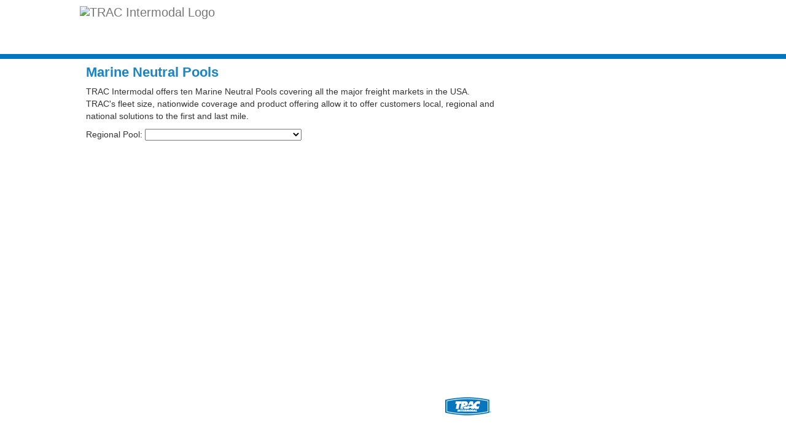

--- FILE ---
content_type: text/html; charset=UTF-8
request_url: http://prototypes.jquerymaps.com/tracintermodal/001/
body_size: 972
content:
<!DOCTYPE html>
<html lang="en">

<head>
	<title>jQueryMaps</title>
    <link rel="stylesheet" type="text/css" href="css/main.css">
    <link rel="stylesheet" type="text/css" href="//ajax.googleapis.com/ajax/libs/jqueryui/1.11.2/themes/smoothness/jquery-ui.css" />

	<!-- For IE 8 and lower, jQueryMaps uses Google ExplorerCanvas -->
    <!--[if IE]><script>if (document.documentMode < 9) document.write("<script src='jquerymaps/libs/excanvas/excanvas_tagcanvas.js'><\/script>");</script><![endif]-->
	<script type="text/javascript" src="//ajax.googleapis.com/ajax/libs/jquery/1.11.1/jquery.min.js" ></script>
	<script type="text/javascript" src="//ajax.googleapis.com/ajax/libs/jqueryui/1.11.2/jquery-ui.min.js" ></script>
	<script type="text/javascript" src="jquerymaps/libs/map.js" ></script>
</head>

<body>
	<div class="navbar">
    	<div class="page">
	    	<a class="brand" href="http://www.tracintermodal.com"><img src="http://www.tracintermodal.com/wp-content/themes/trac/images/trac-logo.png" alt="TRAC Intermodal Logo" width="80%"></a>
        </div>
    </div>
	<div class="page">
        <div class="box">
	        <h2>Marine Neutral Pools</h2>
			<p>TRAC Intermodal offers ten Marine Neutral Pools covering all the major freight markets in the USA. TRAC's fleet size, nationwide coverage and product offering allow it to offer customers local, regional and national solutions to the first and last mile.</p>
            <p>Regional Pool: <select id="jqm_region"><option value=""></option><option value="tgrp" map="1">TRAC GULF REGIONAL POOL</option><option value="tmep" map="1">TRAC MARINE EASTERN POOL</option><option value="tmmp" map="1">TRAC MARINE MIDWEST POOL</option><option value="tmwp" map="1">TRAC MARINE WESTERN POOL</option><option value="tmvp" map="0">TRAC MARYSVILLE POOL</option><option value="metro" map="1">TRAC METRO POOL</option><option value="tncp" map="1">TRAC NORTHERN CALIFORNIA POOL</option><option value="tpnp" map="1">TRAC PACIFIC NORTHWEST POOL</option><option value="tpsp" map="1">TRAC PACIFIC SOUTHWEST POOL</option><option value="tpcp" map="0">TRAC PREMIUM CHASSIS POOL</option></select></p>
            <div id="jqm_loader" class="jqm_loader"></div>
            <div id="jqmLogo"><img src="images/logo.png" alt="" /></div>
            <div id="jqmMap"></div>
            <div id="jqm_popup" class="jqm_popup">##label##</div>
		</div>
	</div>
    <div id="jqm-dialog"></div>        
</body>
</html>

--- FILE ---
content_type: text/css
request_url: http://prototypes.jquerymaps.com/tracintermodal/001/css/main.css
body_size: 1145
content:
/******************/
/*** GLOBAL CSS ***/
/******************/

html, body, div, span, applet, object, iframe, h1, h2, h3, h4, h5, h6, p, blockquote, pre, a, abbr, acronym, address, big, 
cite, code, del, dfn, em, font, img, ins, kbd, q, s, samp, small, strike, strong, sub, sup, tt, var, b, u, i, center, dl, dt, 
dd, ol, ul, li, fieldset, form, label, legend, table, caption, tbody, tfoot, thead, tr, th, td { margin: 0; padding: 0; border: 0; outline: 0; font-size: 100%; vertical-align: baseline; background: transparent; position: relative; }

body 					{ line-height: 1; }
ol, ul, li 				{ list-style: none; }
:focus 					{ outline: 0; }
table 					{ border-collapse: collapse; border-spacing: 0; }
a img 					{ border: none; }
a, a:link, 
a:visited, 
a.active 				{ text-decoration:none; }

/*** FONT ***/	
body	{ font-family: 'Helvetica Neue', Helvetica, Arial, sans-serif; font-size: 12px; color: #666666; }
a		{ color: #4DA1BD; text-decoration: none; }
a:hover	{ color: #4DA1BD; text-decoration: underline; }
p		{ color: #333333; font-size: 14px; line-height: 20px; margin-bottom: 10px; }
h1		{ color: #999999; font-size: 30px; font-weight: bold; line-height: 30px; }
h2		{ color: #1b84c5; font-size: 22px; font-weight: bold; margin: 10px 0; line-height: 23px;  }

/*** BODY ***/
body { background: #fff; }
.navbar { width: 100%; height: 88px; border-bottom: 8px solid #0077c0; }
.navbar .brand { padding: 10px; display: block; float: left; margin-left: -20px; font-size: 20px; font-weight: 200; color: #777777; text-shadow: 0 1px 0 #ffffff; }
.page { width: 1000px; margin: 0 auto; padding: 0; }
.box { width: 670px; margin: 0; padding: 0; }

/*** JQM MAP ***/
#jqmLogo { position: absolute; bottom: 10px; right: 10px; z-index: 999; display: block; }
.jqm_loader	{ width: 220px; padding: 20px; display: none; background: #fff; color: #333; font-size: 12px; text-align: center; opacity: 0.8; -moz-box-shadow: 0 0 50px #ccc; -webkit-box-shadow: 0 0 50px #ccc; position: absolute;  }
.jqm_popup { position: absolute; display: none; font-size: 12px; color: #fff; text-align: center; line-height: 1.3; background: #0077c0; padding: 8px 16px; }

#jqm-dialog { z-index: 9999 !important; }
.ui-dialog	{ padding: 5px !important; border: none !important; border-radius: 0 !important; background: #fff !important; box-shadow: 0 0 50px #ccc; -moz-box-shadow: 0 0 50px #ccc; -webkit-box-shadow: 0 0 50px #ccc;  }
.ui-dialog-titlebar	{ padding: 5px !important; font-family: 'Helvetica Neue', Helvetica, Arial, sans-serif; font-size: 14px !important; line-height: 14px !important; color: #0077c0 !important; border: none !important; background: transparent !important; text-align: left; }
.ui-dialog-content { padding: 10px 15px !important; border: none !important; background: transparent !important; }	
.dialog-content { width: 100%; }

table.location { border: none; border-collapse: none; width: 100%; margin: 0; padding: 0; font-family: 'Helvetica Neue', Helvetica, Arial, sans-serif; font-size: 13px; color: #333; font-weight: normal; }
table.location th { text-align: left;  color: #0077c0; border-bottom: 1px solid #0077c0; padding: 3px; }
table.location td { padding: 2px; }


--- FILE ---
content_type: text/plain
request_url: http://prototypes.jquerymaps.com/tracintermodal/001/jquerymaps/jqm_authorization.txt
body_size: 309
content:
[base64]

--- FILE ---
content_type: application/javascript
request_url: http://prototypes.jquerymaps.com/tracintermodal/001/jquerymaps/libs/map.js
body_size: 885
content:
/****************************************
*** jQueryMaps Map Management Library ***
****************************************/

	if (window.location.href.indexOf('jqmdebug') != -1)
		document.write("<script src='http://localhost/jqm/jquerymaps/libs/jquerymaps/JQueryMaps_debug.js'><\/script>");
	else
		document.write("<script src='jquerymaps/libs/jquerymaps/JQueryMaps.js'><\/script>");

	/* VARIABLES */
	var jqmMap;

	$(document).ready(function() {
		$("#jqm-dialog").dialog({autoOpen: false});	
		$("#jqm_region").change(function() { 
			if ($(this).val() == "") { 
				jqmMap.displayInitialView(); 
			} else { 
				var m = $("option:selected", this).attr("map");
				if (m== 1) {
					jqmMap.clickOnFeature("region_" + $(this).val()); 
				} else {
					jqmMap.displayInitialView(); 
					jqmMap.removeMarkers();
					jqmMap.loadMarkers("jquerymaps/theme/marker_states.php?r=" + $(this).val());
				}
			}  
		});
		
		jqmLoadMap();
	});

	function jqmLoadMap() {

		var theme = "jquerymaps/theme/us.php";
		var params = {mapDivId: "jqmMap", configUrl: "jquerymaps/jqm_config.xml", initialThemeUrl: theme, width: "670", height: "450"};
		jqmMap = new JQueryMaps.Map(params);
	}

	function jqmFromMap(obj) { 

		var f = jqmMap.getClickedFeatures();
		
		if (f.length == 0 && obj.event == "zoomFinished") {
			var m = $("#jqm_region option:selected").attr("map");
	        var ma = jqmMap.getMarkers();if (ma.length > 0) { jqmMap.removeMarkers(); if (m != 0) { $("#jqm_region").val(""); } }
			if (m == 0) { jqmMap.loadMarkers("jquerymaps/theme/marker_states.php?r=" + $("#jqm_region").val); }
	    }
		
		if (f.length == 1 && obj.event == "zoomFinished") {
	        jqmMap.removeMarkers();
	        jqmMap.loadMarkers("jquerymaps/theme/marker_states.php?r=" + f[f.length - 1].id.substr(7));
			$("#jqm_region").val(f[f.length - 1].id.substr(7))
	    }
	}
	
	function jqmDisplayMarkerPopup(obj) {
		$.ajax({url: "jquerymaps/data/location.php", data: "id=" + obj.id, cache: false, success: function(data) {
			$("#jqm-dialog").html(data);
			$("#jqm-dialog").dialog({autoOpen: true, draggable: false, width: 600, resizable: false, title: obj.label});
		} });
	}


--- FILE ---
content_type: application/javascript
request_url: http://prototypes.jquerymaps.com/tracintermodal/001/jquerymaps/libs/jquerymaps/JQueryMaps.js
body_size: 66219
content:
// jQueryMaps - http://www.jquerymaps.com - Version 001.005.0075 - Copyright 2014 Flashmaps Geospatial (2014-09-03 13:43:58)

// The JQueryMaps Class
function JQueryMaps()
{

	//  - JQueryMaps.Struct:	Classes for feeding the map from your JavaScript code instead of from XML feeds.
	//  - JQueryMaps.Map:		The map itself.
	//	- JQueryMaps.Misc:		Miscelaneous methods.	
	
	// Classes for feeding the map from your JavaScript code instead of from XML feeds.
	JQueryMaps.Struct = function()
	{
		
		// Feature or marker action
		JQueryMaps.Struct.Action = function()
		{
			this.event;			// Event when the the action is triggered: onMouseOut, onMouseOver, onClick, onDoubleClick, onRightcccccc
			this.focusOnChild	// If target is 'loadChild', focus on the child theme or not 
			this.target;		// Target of the action: 
								//   infoWindow: display a info window
								//   js: call a JavaScript function
								//   _blank, _self, _parent: open the URL on a new browser tab, on the current one or on the parent browser window
								//   categoryChange: change feature or marker category
								//   featuresUnhighlight: unhighlight all the highlighted features and markers
								//   featureHighlight: highlight this feature/marker
								//   loadChild: load a child theme
			this.url;			// URL to load
			this.align;			// If target is 'infoWindow', place it:
								//   mouse,x,y: at x,y pixels of the mouse position
								//   center,x,y; top-left,x,y; top,x,y; top-right,x,y; bottom-left,x,y; bottom,x,y; bottom-right,x,y; left,x,y; right,x,y
			this.newCategory;	// If target is 'categoryChange', new category to assign
			this.jsFunction;	// If target is 'js' or 'infoWindow', the JavaScript function to call. The full feature/marker is sent as a parameter.
			this.infoWindowDiv;	// If target is 'infoWindow', div to display instead of loading a URL
		};

		// Animate an icon along a polyline
		JQueryMaps.Struct.Animation = function()
		{
			this.markerCategory; // Category for the marker to display
			this.shapeToFollow; // Shape to display the marker along (instance of Struct.Shape)
			this.interval; 		// Animation interval in seconds
			this.speed; 		// Animation speed (pixels per second)
		};

		// General configuration
		JQueryMaps.Struct.Config = function()
		{
			this.version;					// System's version
			this.license; 					// License ID
			this.authorizationFile;			// File with the authorization codes
			this.transparentImageUrl; 		// Transparent image's URL for the background of the map areas
			this.zoomFeatureFrames;			// Frames for the animation when zooming on a feature 
			this.zoomFeatureMargin; 		// Margin when zooming on a feature (0.5 keeps half the width/height of the feature as the margin)
			this.zoomFeatureMinScale; 		// Minimum scale when zooming on a feature (1000000 doesn't zoom inner than 1:1000000)
			this.zoomButtonFrames;	 		// Frames for the animation when zooming in/out by pressing the toolbar zoom buttons
			this.zoomButtonsFactor;			// Zoom in/out factor when pressing the toolbar zoom buttons
			this.zoomMouseWheelFrames; 		// Frames for the animation when zooming in/out by rolling the mouse wheel
			this.zoomMouseWheelFactor;		// Zoom in/out factor when rolling the mouse wheel
			this.previousLevelOpacity; 		// Opacity of the previous level when entering a child one (1: full opacity; 0: hide previouslevel)
			this.allowCaching; 				// Allow caching the XML feeds (set to true only if feeds never change)
			this.loadingInfoDiv;			// div for displaying the loading info
			this.loadingSpinnerUrl; 		// Loading spinner's URL
			this.selectByRectangleFillColor;// When selecting by rectangle, the rectangle's CSS3 color (recommended not too opaque)
			this.fromMapJsFunction;			// The JavaScript function to call on map eventshr
			this.geolocationIconUrl;		// Icon URL to show current device location
			this.geolocationInterval;		// Interval to check the device geolocation in seconds
			this.coordinatesFormat;			// Coordinates display format: ggmmss; gg.gggg; ggmm.mm
			this.magneticDeclinationGridUrl;// The magnetic declination grid's URL
			this.markersRenderDestination;	// Where to render markers: dom (default) or canvas
			this.outsideRendering;			// Render outside of the viewport. 0: nothing; 1: one time width/height on each side
			this.projection;				// Map projection: mercator (default) or none
			this.verticalTextsWhenTilt;		// When a 3D tilt is set, set if the texts will be vertical (true) or horizontal (false, default)
			this.viewRotationAngle;			// The map view angle in decimal degrees
			this.viewTiltAngle;				// The tilt angle in decimal degrees
			this.toolbar;					// Buttons to display on the toolbar and other toolbar-related parameters (instance of Struct.Toolbar) 
			this.functionality;				// Enable/disable certain functionalities (instance of Struct.Functionality)
			this.platformDisplay;			// Display mode depending on the platform (instance of Struct.PlatformDisplay)
			this.filters;					// Graphic filters array (array of Struct.Filter instances)
			this.textStyles;				// Text styles array (array of Struct.TextStyle instances)
			this.featureStyles;				// Feature styles array (array of Struct.FeatureStyle instances)
			this.markerStyles;				// Marker styles array (array of Struct.Marker instances)
			this.actions;					// Actions array (array of Struct.Action instances)
		};

		// Feature (a geospatial object, like a )
		JQueryMaps.Struct.Feature = function()
		{
			this.id;			// Feature ID
			this.category;		// Feature's category ID
			this.label;			// Feature label
			this.letteredLabel; // Printed label (LetteredLabel instance)
			this.styles;		// Array of styles (array of jqmFeatureStyle instances)
			this.actions;		// Array of actions (array of jqmAction instances)
		};

		// Feature category
		JQueryMaps.Struct.FeatureCategory = function()
		{
			this.id;			// Features category's ID
			this.enabled;		// onMouseOver, onMouseOut, onClick, onRightClick, and onDoubleClick events will be triggered
			this.zoom;			// The map will zoom over the feature when clicked
			this.letteredLabel; // Printed label (LetteredLabel instance)
			this.featureStyles;	// Array of styles (array of jqmFeatureStyle instances)
			this.actions;		// Array of actions (array of jqmAction instances)
		};

		// Feature style
		JQueryMaps.Struct.FeatureStyle = function()
		{
			this.event;			// Event for the style: onMouseOut (regular status), onMouseOver, onHighlighted
			this.fillColor;		// Fill color
			this.strokeColor;	// Polygon border or line color
			this.strokeWidth;	// Polygon border or line width
			this.iconUrl;		// Box-type feature icon URL
			this.width;			// Box-type feature width
			this.height;		// Box-type feature height
			this.visible;		// Feature's visibility
		};

		// Graphic filter
		JQueryMaps.Struct.Filter = function()
		{
			this.id;		// Filter ID, to be referenced from textStyle.filterId
			this.type;		// Filter type: shadow, glow
			this.offsetX;	// X offset
			this.offsetY;	// Y offset
			this.blur;		// Blur width
			this.fillColor	// Filter color
		};

		// Functionalities configuration
		JQueryMaps.Struct.Functionality = function()
		{
			this.zoomInOutWheel;	// Enable mouse wheel for zooming in/out
			this.pan;				// Enable pan
		}

		// Feature category's Gradient
		JQueryMaps.Struct.Gradient = function()
		{
			this.inherit; 			// (Boolean) Inherit gradient from previous level
			this.fillColorLowest;	// Color for the lowest value
			this.fillColorHighest; 	// Color for the highest value
			this.dataAttribute; 	// Property name that contains the values for the gradient
			this.header;			// Legend's header
			this.subHeader;			// Legend's subheader
			this.ranges;			// (Number) Number of ranges
			this.autoRangeValues; 	// (Boolean) The range boundaries values will be calculated by the system
			this.rangeValues;		// If autoRangeValues is false, the range boundaries. For example, for 5 ranges: '2,4,6,8' (<2, 2-4, 4-6, 6-8. >8) 
			this.rangeTextPrefix;	// Text's prefix in the legend for each range
			this.rangeTextSufix;	// Text's sufix in the legend for each range
		};

		// Lettered label configuration
		JQueryMaps.Struct.LetteredLabel = function()
		{
			this.attributeName;	// The attribute name to display
			this.textStyle;		// The text style to use (instace of Struct.TextStyle)
			this.weightAttributeName; // Attribute name in the features and shapes with the weight for deciding which lettered label prevails when avoiding intersections
			this.boxMargin;		// In lettered labels located out of their area (like little states), distance from the text to the box sides
		};

		// Marker (a point landmark represented by an icon)
		JQueryMaps.Struct.Marker = function()
		{
			this.id;			// Marker ID
			this.category;		// Marker's category ID
			this.label;			// Marker label
			this.lat;			// Latitude in decimal degrees (E.g.: -23.26524)
			this.lon;			// Longitude in decimal degrees (E.g.: -124.24459)
			this.x;				// X in model pixels (E.g.: 1234.25)
			this.y;				// Y in model pixels (E.g.: 1191.33)
			this.iconUrl;		// Icon URL
			this.orientation;	// Orientation angle (degrees)
			this.letteredLabel; // Printed label (LetteredLabel instance)
			this.styles;		// Array of styles (array of jqmMarkerStyle instances)
			this.actions;		// Array of actions (array of jqmAction instances)
		};

		// Marker category
		JQueryMaps.Struct.MarkerCategory = function()
		{
			this.id;				// Markers category's ID
			this.enabled;			// onMouseOver, onMouseOut onClick, onRightClick, and onDoubleClick events will be triggered
			this.iconUrl;			// Icon URL (Deprecated, should be placed in the regular markerStyle)
			this.letteredLabel; 	// Printed label (LetteredLabel instance)
			this.markerStyles;		// Array of styles (array of jqmMarkerStyle instances)
			this.actions;			// Array of actions (array of jqmAction instances)
		};

		// Marker style
		JQueryMaps.Struct.MarkerStyle = function()
		{
			this.event;				// Event for the style: onMouseOut (regular status), onMouseOver, onHighlighted
			this.iconUrl;			// Icon URL
			this.scale;				// Icon scale: 1: original size; 0.5: half size; 2: double size
			this.opacity;			// Icon opacity: 1: opaque; 0: transparent; 0.5 translucid
			this.visible;			// Marker's visibility
		};

		// Pixel Info
		JQueryMaps.Struct.PixelInfo = function()
		{
			this.div;				// Div to show canvas pixel info on mouse move
			this.jsFunction;		// JavaScript function to call with the canvas pixel info on mouse move
			this.align;				// mouse,x,y: at x,y pixels of the mouse position; center,x,y; top-left,x,y; top,x,y; top-right,x,y; bottom-left,x,y; 
									// bottom,x,y; bottom-right,x,y; left,x,y; right,x,y
		};

		// Display mode depending on the platform
		JQueryMaps.Struct.PlatformDisplay = function()
		{
			this.id;			// Platform ID
			this.displayMode;	// Display mode: regular, fullScreen, fullScreenOnClick, viewport, viewportOnClick
			this.align;			// If target is 'viewport' or 'viewportOnClick': center,x,y; top-left,x,y; top,x,y; top-right,x,y; bottom-left,x,y; bottom,x,y; 
								// bottom-right,x,y; left,x,y; right,x,y
			this.darkColor;		// If target is 'viewport' or 'viewportOnClick', the CSS3 color (including alpha, normally) to darken the rest of the page 
		};

		// Functionalities depending on the platform
		JQueryMaps.Struct.PlatformFunctionality = function()
		{
			this.id;							// Platform ID
			this.calculatedMapAreas;			// Caculate map areas programatically, instead of using HTML <map> and <area> tags
			this.onMouseOverCalculateInterval;	// If calculatedMapAreas, interval for checking which feature or marker is the mouse hovering over
			this.displayRegularFeatures;		// Draw regular-status features on the canvas
			this.displayBgImages;				// Keep the background image after displaying the features
		};

		// Positioned images mosaic
		JQueryMaps.Struct.PositionedImagesMosaic = function()
		{
			this.imagesUrl;			// Images URL sufix (row and column need to be added
			this.focusOnImages;		// After loading the images, focus on the mosaic
			this.rows;				// Mosaic number of rows
			this.columns;			// Mosaic number of columns
			this.extension;			// Mosaic files' extension
			this.nwPixel;			// Pixel of the northwest point
			this.nwGeo;		 		// Lattitude and longitude of the northwest point
			this.sePixel;			// Pixel of the southeast point
			this.seGeo;		 		// Lattitude and longitude of the southeast point
			this.alpha; 			// Images opacity (0=transparent; 1=opaque)
			this.maxPixels;			// Maximum width or height for each mosaic tile
		};

		// Feature's shape (the geometrical shape of the feature)
		JQueryMaps.Struct.Shape = function()
		{
			this.id;		// Shape ID
			this.parts; 	// Array of parts
		};

		// Feature shape's part (a shape can have several parts, making one shape)
		JQueryMaps.Struct.ShapePart = function()
		{
			this.type;		// Part type: polygon, polyline, curve, text, circle
			this.coords;	// Comma-delimited coordinates in model pixels
			this.geoCoords;	// Comma-delimited geográfical coordinates (lon,lat)
			this.height;	// If type is curve, the height of the Bezier control point relative to the chord, 0.5: half that distance
			this.balance;	// If type is curve, the position of the Bezier control point on the chord normal. 0: origin; 0.5: in the middle; 1: destination
			this.label; 	// If type is text, the label to display.
			this.align; 	// If type is text, alignment: center (default), top-left, top, top-right, bottom-left, bottom, bottom-right, left, right
			this.orientation; // If type is text, the orientation angle in degrees. By default, 0.
			this.fontSize; // If type is text, the orientation angle in model units. If not set, the textStyle's is used.
			this.maxWidth; // If type is text, the maximum width for multiline texts.
			this.textStyle;	// If type is text, the text style's ID defined in the general configuration.
			this.radius;	// If type is circle, the radius expressed in miles.
		};

		// 	Sign style
		JQueryMaps.Struct.SignStyle = function()
		{
			this.height;			// Sign height
			this.iconUrlPattern;	// Icon URL pattern: pattern itself, minimum and maximum text lengths (for example, "../images/icons/u_*.png,2,4")
			this.textStyle;			// Text style ID
			this.width;				// Sign width
		};

		// Feature or marker style
		// Deprecated. jqmFeatureStyle and jqmMarkerStyle should be used
		JQueryMaps.Struct.Style = function()
		{
			this.event;			// Event for the style: onMouseOut (regular status), onMouseOver, onHighlighted
			this.fillColor;		// Fill color
			this.strokeColor;	// Polygon border or line color
			this.strokeWidth;	// Polygon border or line width
			this.iconUrl;		// Marker or box-type feature icon URL
			this.width;			// Box-type feature width
			this.height;		// Box-type feature height
		};

		// 	Text style
		JQueryMaps.Struct.TextStyle = function()
		{
			this.id;			// Text style ID
			this.filterId;		// Filter ID (reference to an instance of Struct.Filter)
			this.fontName;		// Font name
			this.fontSize;		// Font size
			this.fontBold;		// Font is bold
			this.fontItalic;	// Font is italic
			this.align;			// Alignment: center (default), top-left, top, top-right, bottom-left, bottom, bottom-right, left, right
			this.fillColor;		// Fill color
			this.strokeColor;	// Polygon border or line color
			this.strokeWidth;	// Polygon border or line width
			this.offsetX;		// X displacement
			this.offsetY;		// Y displacement
		};

		// Theme
		JQueryMaps.Struct.Theme = function()
		{
			this.id;						// Theme's ID
			this.bgImageUrl; 				// Background image's URL
			this.bgImageLowResUrl; 			// Low resolution background image's URL
			this.fgImageUrl; 				// Foreground image's URL
			this.mapSize; 					// Map size
			this.letteredLabel; 			// Printed label (LetteredLabel instance)
			this.focusOnFeatureCategories;	// After loaded, focus on the shapes
			this.maxInitialScaleFactor;		// Maximum scale factor for the initial view
			this.minInitialScaleFactor;		// Minimum scale factor for the initial view
			this.minScaleFactor;			// Minimum scale factor allowed when zooming in
			this.styles; 					// Array of styles (array of jqmStyle instances)
			this.actions; 					// Array of actions (array of jqmAction instances)
			this.featureCategories;			// Array of feature categories (array of jqmFeaturesCategory instances)
			this.features; 					// Array of features (array of jqmFeature instances)
			this.shapes; 					// Array of shapes (array of jqmShape instances)
			this.markerCategories;			// Array of marker categories (array of jqmMarkersCategory instances)
			this.markers;					// Array of markers (array of jqmMarker instances)
			this.limitPan;					// Limit pan to the actual theme size
			this.limitZoomOut;				// Limit zoom out to the actual theme size
			this.firstTapBehavior;			// Set tap behavior for touchables: click, mouseover (second tap on the same feature is the click)
			this.avoidLetteredLabelIntersections; // Avoid intersections between lettered labels
			this.zoomAllMargins;				// When zooming out and limitZoomOut is true, keep this margin. Also applies when focusOnCategories="*" {left, right, top, bottom}
			this.focusOnTheme;				// Focus on the theme's min/max after loading it
		};

		// Toolbar configuration
		JQueryMaps.Struct.Toolbar = function()
		{
			this.align;							// Toolbar alignment: top-left (default), top, top-right, bottom-left, bottom, bottom-right, left, right
			this.orientation;					// Toolbar orientation: vertical, horizontal 
			this.verticalMargin;				// Vertical margin
			this.horizontalMargin;				// Horizontal margin
			this.buttonsPath; 					// Button images' path
			this.buttonsExtension;				// Button images' extension: png, gif
			this.showCloseButton; 				// Show 'Close' button
			this.showBackButton; 				// Show 'Back' button
			this.showZoomButtons;				// Show 'Zoom In/Out' buttons
			this.showInitialViewButton;			// Show 'Initial View' button (not implemented)
			this.showFullScreenButton;			// Show 'Full Screen' button (not implemented)
			this.showSelectByRectangleModeButton; // Show 'Select byRectangle' button
			this.showPrintButton;				// Show 'Print' button
			this.showHelpButton;				// Show 'Help' button (not implemented)
		};

	};
	
JQueryMaps.Map=function(cbjeg){var ccbij=this;var cbcbe=false;var cbbda=false;var cbcbc=false;var cbcbf=false;var cccih=false;var cbbhh=(new Date()).getTime();var cbfhg;var cbjef=cbjeg;var ccdia;var ccdeb;var cbfgg;var ccdee;var cbhcb;var cbiii;var cbije;var cbiig;var ccaef;var ccaei;var ccafb=new Object();var cbibh=new Object();var cbchb=-1;var cbchc=-1;var ccdif;var cbdbe=new Object();var cbdbf=new Object();var cbbja=new Object();var cbgeb=0;var cbbfb=new Object();var cbgai=new Array();var cbggg;var cbgfj=new Array();var cbeac=new Object();var ccddi;var ccdcg;var ccbfh=Object();ccbfh.cbhif;ccbfh.shapesDrawingNextKey;ccbfh.cbhgj;ccbfh.cbhha;ccbfh.ccagg=new Array();ccbfh.cbacj;var cbejb=-1;var cbdjh=false;var ccdib;var cbgba;var ccadh;var cbiah='regular';var ccbih=new Object();var cbfgc=new Object();var cbhge=false;var cbhae;var cbhaf;var cbhgb;var cbeea;var cbeec;var cbeeb;var cbgfg;var ccdgf=window.G_vmlCanvasManager;var cbbdd=new Array();var cbcee=new Object();var cbgbb=new Object();var cbgbd=-1;var cbedg=new Object();var cbdba=new cbdbb();var cbfih=true;var cbfji=false;var cbfic=true;var cbaic=new Object();cbaic.ccddd;cbaic.cbigi;cbaic.cbaag=false;cbaic.ccdif=new Object();cbaic.cbcjb=true;cbaic.cbgcb;var cbgif=new Object();cbgif.cccje=cbeii('jqmlog');cbgif.cbcfj;cbgif.cbjaj;cbgif.cbjaf;var ccbjf=(new Date()).getTime();var ccdgg=new Object();ccdgg.cbjdi=new Object();ccdgg.cbadg=new cbadh();ccdgg.cbadg.cbaee=false;ccdgg.cbbci=undefined;ccdgg.cbeaf=undefined;;ccdgg.cbebj=false;ccdgg.cbjab;ccdgg.cbgbj;ccdgg.cbdgi=true;ccdgg.cbdff=true;ccdgg.cbaad=true;ccdgg.cbead;ccdgg.cbbde;ccdgg.cbaeh;ccdgg.ccbhb;ccdgg.ccdde;ccdgg.ccbbc;ccdgg.cbgbi;ccdgg.ccdjg;ccdgg.cbdgj;ccdgg.cbdjc;ccdgg.cbgbg;ccdgg.cbabb=new Array();ccdgg.ccafg=new Object();ccdgg.cbhcc=new Object();ccdgg.cbibf=false;ccdgg.cbbif;ccdgg.cbbij;if(cbjeg){cbfhg=jqmInstances.length;jqmInstances.push(new Object());jqmInstances[cbfhg].obj=this;ccdgg.cbjab=document['body']['style']['overflow'];ccdia=$('#'+cbjef.mapDivId);cbedg.cbihj=false;cbedg.cbdai="You need to configure attribute 'geolocationIconUrl' inside 'jqm_config' tag.";if(cbjef["fullScreenDivId"])ccdgg.cbecb=$("#"+cbjef["fullScreenDivId"]);if(!ccdgg.cbecb||!ccdgg.cbecb["length"]){ccdgg.cbecb=ccdia;}ccdgg.cbfcf=cbbce(ccdgg.cbecb[0],"RequestFullScreen");if(ccdgg.cbfcf)$(document).bind('webkitfullscreenchange mozfullscreenchange fullscreenchange',fullScreenChanged);ccadh=JQueryMaps.Misc.getPlatformCapabilities();if(ccadh.cbgaa){ccdgg.cbbbi=true;ccdia["mousemove"](function(){if(ccdgg.cbbbi){if(ccdgg.cbabj||ccadh.cbfaa){ccdgg.cbbbi=false;clearTimeout(cbaic.ccddd);}else {if(cbgai[cbgeb]&&cbgai[cbgeb].cbdje&&cbgai[cbgeb].cbdje.mapIsReady){ccdgg.cbbbi=false;ccadh.cbfaa=true;ccadh.cbfee="computer";cccah();if(cbgai[cbgeb].ccdcc.platformFunctionality.cbaib){cbgcg();}ccbgg(true);}}}});}if(cbjef['config'])ccbjh(cbjef['config'],cbjef['mainPath']);else cbgff(cbjef['configUrl']);}else {}function cccbi(cbjeg){ccdia.empty();if(cbjeg.width)ccdia.width(cbjeg.width);if(cbjeg.height)ccdia.height(cbjeg.height);ccdia.css('overflow','hidden');switch(ccdia.css('position')){case "static":case "inherit":ccdia.css('position',"relative");break;}ccdfj();}function ccdfj(){if(ccdia.width()!=0||ccdia.height()!=0)ccdib={width:ccdia.width(),height:ccdia.height()};}function ccbdi(cbbbd){if(!cbdjh&&!cbbbd)return ;var cbicj=cbegg();if(!cbcee.cbcac||!cbcee.cbbih||cbcee.cbcac!=cbicj.width||cbcee.cbbih!=cbicj.height){if(ccdia.css("display")!="none")document['body']['style']['overflow']='hidden';else document['body']['style']['overflow']=ccdgg.cbjab;ccdia.parents().andSelf()["filter"]('div').each(function(){if(this.tagName=="DIV"){this["style"]["position"]="absolute";this["style"]["width"]=cbicj.width+"px";this["style"]["height"]=cbicj.height+"px";if(this.cbfee!=ccdia[0].cbfee){this["style"].left="0px";this["style"].top="0px";}}});cbcee.cbcac=cbicj.width;cbcee.cbbih=cbicj.height;ccdfj();if(cbgbb.cbhjb)cbeba(cbgbb,1);ccbdf('windowResized',{"newSize":{"width":cbegg.width,"height":cbegg.height}});}}function cbegg(){var cbidd,cbida;if(window.innerWidth)cbidd=Math['min'](window.innerWidth,$(window).width());else cbidd=$(window).width();if(window.innerHeight)cbida=Math['min'](window.innerHeight,$(window).height());else cbida=$(window).height();return {width:cbidd,height:cbida};}function ccbcf(cbhbg,cbhch){var cbcfh=ccdia.parents().andSelf()["filter"]('div')[ccdia.parents().andSelf()["filter"]('div').length-1];cbcfh["style"]['left']=cbhbg+"px";cbcfh["style"]['top']=cbhch+"px";}function cccbf(){ccdia[0].ontouchstart=function(cbcja){ccdgg.cbabj=true;var ccaeh=cbijh(cbcja);if(!ccaef||ccaeh.ccdfa.length>ccaef.ccdfa.length){ccaef=ccaeh;ccaei=cbijg(cbcja);cbhge=false;}ccdgg.cbgbj={left:ccaei.ccdfa[0].ccebc,top:ccaei.ccdfa[0].ccebh};ccdgg.ccdfb=false;};ccdia[0].ontouchmove=function(cbcja){var cbcaa=(new Date()).getTime();if(ccdgg.cbgcc&&cbcaa<ccdgg.cbgcc+100)return ;ccdgg.cbgcc=cbcaa;var preventDefault=cbbfb.cbecd.cbjdh||cbbfb.cbecd.ccede;ccaei=cbijg(cbcja);if(!ccaei||!ccaef||ccaei.ccdfa.length<ccaef.ccdfa.length){ccaef=cbijh(cbcja);return ;}if(ccaei.ccdfa.length==1&&ccaef.ccdfa.length==1&&cbbfb.cbecd.cbjdh){if(!cbhge){if(cbfja()){cbhgb.hide();cbhge=true;ccdgg.ccdfb=true;}}var cbidc={left:ccaef.cbhbi.left+ccaei.ccdfa[0].ccebc-ccaef.ccdfa[0].ccebc,top:ccaef.cbhbi.top+ccaei.ccdfa[0].ccebh-ccaef.ccdfa[0].ccebh};var cbibj=(Math.abs(ccaei.ccdfa[0].ccebc-ccaef.ccdfa[0].ccebc)<Math.abs(ccaei.ccdfa[0].ccebh-ccaef.ccdfa[0].ccebh));if(ccdgg.cbjdi){if(cbidc.left<ccdgg.cbgbj.left&&(ccdgg.cbjdi.cbhjb&&cbidc.left<ccdgg.cbjdi.cbhjb.ccebc-ccdia.offset().left)){cbidc.left=ccdgg.cbjdi.cbhjb.ccebc-ccdia.offset().left;if(!cbibj)preventDefault=false;}if(cbidc.left>ccdgg.cbgbj.left&&(ccdgg.cbjdi.cbhhi&&(cbidc.left>ccdgg.cbjdi.cbhhi.ccebc-ccdia.offset().left))){cbidc.left=ccdgg.cbjdi.cbhhi.ccebc-ccdia.offset().left;if(!cbibj)preventDefault=false;}if(cbidc.top<ccdgg.cbgbj.top&&(ccdgg.cbjdi.cbhjb&&cbidc.top<ccdgg.cbjdi.cbhjb.ccebh-ccdia.offset().top)){cbidc.top=ccdgg.cbjdi.cbhjb.ccebh-ccdia.offset().top;if(cbibj)preventDefault=false;}if(cbidc.top>ccdgg.cbgbj.top&&(ccdgg.cbjdi.cbhhi&&cbidc.top>ccdgg.cbjdi.cbhhi.ccebh-ccdia.offset().top)){cbidc.top=ccdgg.cbjdi.cbhhi.ccebh-ccdia.offset().top;if(cbibj)preventDefault=false;}}cccaf(cbidc.left,cbidc.top);ccdgg.cbgbj={left:cbidc.left,top:cbidc.top};} else if (ccaei.ccdfa.length==2&&ccaef.ccdfa.length==2&&cbbfb.cbecd.ccede){ccdgg.ccdfb=true;var cbcfb=cbegh(ccaef.ccdfa[0],ccaef.ccdfa[1]);var cbcff=cbegh(ccaei.ccdfa[0],ccaei.ccdfa[1]);var cbide=cbcff/cbcfb;if(!ccaef.cbgca||Math.abs((ccaef.cbgca-cbide)/ccaef.cbgca)>0.05){var cbdch=cbgic(cbide);if(cbdch!=0){cbfih=false;var cbdji=ccecc(cbdch,ccaef.cbcab);if(cbdji)cbeba(cbdji,1);ccaef.cbgca=cbide;}}}if(preventDefault){cbaih(cbcja);}};ccdia[0].ontouchend=function(cbcja){cbaih(cbcja);var ccddc=(new Date()).getTime();if(ccaef&&ccaei&&ccaef.ccdfa&&ccaei.ccdfa&&ccdgg.ccdfb){if(cbiah=='regular'){ccafb.ccddc=(new Date()).getTime();cbdab(cbcja);if(cbbfb.cbhhb!="canvas")ccaja(true);ccaij();}}else {if(cbgif.cbcfj&&ccdif.ccebc>=parseInt(cbgif.cbcfj["css"]("left"))&&ccdif.ccebc<=cbgif.cbcfj.width()&&ccdif.ccebh>=parseInt(cbgif.cbcfj["css"]("top"))&&ccdif.ccebh>=cbgif.cbcfj.height()){ccdaf()}else {if(cbgai[cbgeb].ccdcc.platformFunctionality.cbaib&&cbaic.cbcjb&&!ccdgg.ccdfb){var cbigi=cbdif(false,cbcja);if(cbigi){var cajij;switch(cbgai[cbigi.cbgeb].ccdcc.cbdjb.toLowerCase()){case "mouseover":if(ccdgg.cbdjc&&cbigi.type==ccdgg.cbdjc.type&&cbigi.cbgag==ccdgg.cbdjc.cbgag&&cbigi.cbgeb==ccdgg.cbdjc.cbgeb){cajij="onclick";ccdgg.cbdjc=undefined;}else {ccdgg.cbdjc=new Object();ccdgg.cbdjc.type=cbigi.type;ccdgg.cbdjc.cbgag=cbigi.cbgag;ccdgg.cbdjc.cbgeb=cbigi.cbgeb;jqmEvent(cbfhg,"onmouseout",cbigi.type,cbigi.cbgag,cbigi.cbgeb);cajij="onmouseover";}break;case "click":cajij="onclick";ccdgg.cbdjc=undefined;break;}jqmEvent(cbfhg,cajij,cbigi.type,cbigi.cbgag,cbigi.cbgeb);}else {ccdgg.cbdjc=undefined;}}}ccaei=undefined;}ccaef=undefined;ccaei=undefined;};}function cbgff(cbbfh){$.ajax({type:'GET',url:cbbfh,data:'',dataType:'xml',success:function(xml){$(xml).find('jqm_config').each(function(){cbbfb=new Object();cbbfb.cbbfe=cbdcd(cbbfh);cbbfb.ccdgj=$(this).attr('version');cbbfb.cbgfa=$(this).attr('license');cbbfb.cbadi=cbefd($(this).attr('authorizationFile'),cbbfb.cbbfe);cbbfb.cbggh=cbefd($(this).attr('loadingSpinnerUrl'),cbbfb.cbbfe);cbbfb.ccdfc=cbefd($(this).attr('transparentImageUrl'),cbbfb.cbbfe);var ccdbf=$(this).attr('zoomFeatureFrames');if(ccdbf)cbbfb.ccecj=Number(ccdbf);else cbbfb.ccecj=5;ccdbf=$(this).attr('zoomFeatureMargin');if(ccdbf)cbbfb.cceda=Number(ccdbf);else cbbfb.cceda=0.2;ccdbf=$(this).attr('zoomFeatureMinScale');if(ccdbf)cbbfb.ccedb=Number(ccdbf);ccdbf=$(this).attr('zoomButtonFrames');if(ccdbf)cbbfb.ccecg=Number(ccdbf);else cbbfb.ccecg=10;ccdbf=$(this).attr('zoomButtonFactor');if(ccdbf)cbbfb.ccecf=Number(ccdbf);else cbbfb.ccecf=0.2;ccdbf=$(this).attr('zoomMouseWheelFactor');if(ccdbf)cbbfb.ccedf=Number(ccdbf);else cbbfb.ccedf=0.05;ccdbf=$(this).attr('zoomMouseWheelFrames');if(ccdbf)cbbfb.ccedg=Number(ccdbf);else cbbfb.ccedg=2;ccdbf=$(this).attr('previousLevelOpacity');if(ccdbf)cbbfb.ccahf=Number(ccdbf);else {ccdbf=$(this).attr('previousLevelAlpha');if(ccdbf)cbbfb.ccahf=Number(ccdbf);else cbbfb.ccahf=0.5;}ccdbf=$(this).attr('allowCaching');if(ccdbf)cbbfb.cbaae=ccdff(ccdbf,false);else cbbfb.cbaae=false;cbbfb.cbebh=$(this).attr('fromMapJsFunction');cbbfb.cbggf=$(this).attr('loadingInfoDiv');if(cbjef.cbggf)cbbfb.cbggf=cbjef.cbggf;cbbfb.ccbif=$(this).attr('selectByRectangleFillColor');if(!cbbfb.ccbif)cbbfb.ccbif=$(this).attr('selectByPolygonFillColor');cbbfb.cbbgc=$(this).attr('coordinatesFormat');cbbfb.ccadi=cbege(this);setInterval("jqmInstances["+cbfhg+"].obj.check();",500);cbbfb.cbeee=$(this).attr('geolocationInterval');if(cbbfb.cbeee)setInterval("jqmInstances["+cbfhg+"].obj.checkGeolocation();",Number(cbbfb.cbeee)*1000);cbbfb.cbeed=$(this).attr('geolocationIconUrl');cbbfb.cbgji=cbefd($(this).attr('magneticDeclinationGridUrl'),cbbfb.cbbfe);ccddf=$(this).attr('markersRenderDestination');if(ccddf)cbbfb.cbhhb=ccddf;else cbbfb.cbhhb='dom';ccddf=$(this).attr('viewRotationAngle');if(ccddf)cbbfb.ccdig=Number(ccddf);else cbbfb.ccdig=0;if(cbjef["viewRotationAngle"]!=undefined)cbbfb.ccdig=cbjef["viewRotationAngle"];ccddf=$(this).attr('viewTiltAngle');if(ccddf)cbbfb.ccdja=Number(ccddf);else cbbfb.ccdja=0;if(cbjef["viewTiltAngle"]!=undefined)cbbfb.ccdja=cbjef["viewTiltAngle"];ccddf=$(this).attr('verticalTextsWhenTilt');if(ccddf)cbbfb.ccdhb=Number(ccddf);else cbbfb.ccdhb=false;if(cbjef["verticalTextsWhenTilt"]!=undefined)cbbfb.ccdhb=cbjef["verticalTextsWhenTilt"];ccddf=$(this).attr('outsideRendering');if(ccddf)cbbfb.cbjcc=Number(ccddf);else cbbfb.cbjcc=0.25;cbjfe(cbbfb,this,cbbfb.cbbfe);cbdge(cbbfb,undefined);cbjja(cbbfb,this,cbbfb.cbbfe);cbhhf(cbbfb,undefined);cbjei(cbbfb,this,cbbfb.cbbfe);cajih(cbbfb,null);cbjfg(cbbfb,this);ccaac(cbbfb,this);ccaab(cbbfb,this,cbbfb.cbbfe);});$(xml).find('toolbar').each(function(){cbbfb.ccddi=ccaae(this,cbbfb.cbbfe);});$(xml).find('pixelInfo').each(function(){cbbfb.ccaci=cbjjg(this);});$(xml).find('functionality').each(function(){cbbfb.cbecd=cbjfh(this);});cbbfd();}})}function cbege(ccebf){var ccadj=new Array();$(ccebf).find('platformDisplay').each(function(){var ccadi=new Object();ccadi.cbfee=$(this).attr('id');ccadi.cbceg=$(this).attr('displayMode');if(!ccadi.cbceg)ccadi.cbceg='regular';ccadi.cbaaa=$(this).attr('align');ccadi.cbcad=$(this).attr('darkColor');ccadj.push(ccadi);});for(var cbfdc=0;cbfdc<ccadj.length;cbfdc++){var ccadi=ccadj[cbfdc];if(ccadi.cbfee==ccadh.cbfee)return ccadi;}for(var cbfdc=0;cbfdc<ccadj;cbfdc++){var ccadi=ccadj[cbfdc];if(ccadi.cbfee=='default')return ccadi;}var ccadi=new Object();ccadi.cbfee='default';ccadi.cbceg='regular';return ccadi;}function ccbjh(cbbfc,cbhab){cbbfb=new Object();cbbfb.cbbfe=cbdcd(cbhab);cbbfb.ccdgj=cbbfc['version'];cbbfb.cbgfa=cbbfc['license'];cbbfb.cbadi=cbefd(cbbfc['authorizationFile'],cbbfb.cbbfe);cbbfb.cbggh=cbefd(cbbfc['loadingSpinnerUrl'],cbbfb.cbbfe);cbbfb.ccdfc=cbefd(cbbfc['transparentImageUrl'],cbbfb.cbbfe);var ccdbf=cbbfc['zoomFeatureFrames'];if(ccdbf!=undefined)cbbfb.ccecj=ccdbf;else cbbfb.ccecj=5;ccdbf=cbbfc['zoomFeatureMargin'];if(ccdbf!=undefined)cbbfb.cceda=ccdbf;else cbbfb.cceda=0.2;ccdbf=cbbfc['zoomFeatureMinScale'];if(ccdbf!=undefined)cbbfb.ccedb=ccdbf;ccdbf=cbbfc['zoomButtonFrames'];if(ccdbf!=undefined)cbbfb.ccecg=ccdbf;else cbbfb.ccecg=10;ccdbf=cbbfc['zoomButtonsFactor'];if(ccdbf!=undefined)cbbfb.ccecf=ccdbf;else cbbfb.ccecf=0.2;ccdbf=cbbfc['zoomMouseWheelFactor'];if(ccdbf!=undefined)cbbfb.ccedf=ccdbf;else cbbfb.ccedf=0.05;ccdbf=cbbfc['zoomMouseWheelFrames'];if(ccdbf!=undefined)cbbfb.ccedg=ccdbf;else cbbfb.ccedg=2;ccdbf=cbbfc['previousLevelOpacity'];if(ccdbf!=undefined)cbbfb.ccahf=ccdbf;else {ccdbf=cbbfc['previousLevelAlpha'];if(ccdbf!=undefined)cbbfb.ccahf=ccdbf;else cbbfb.ccahf=0.5;}ccdbf=cbbfc['allowCaching'];if(ccdbf!=undefined)cbbfb.cbaae=ccdbf;else cbbfb.cbaae=false;cbbfb.cbebh=cbbfc['fromMapJsFunction'];cbbfb.cbggf=cbbfc['loadingInfoDiv'];if(cbjef.cbggf)cbbfb.cbggf=cbjef.cbggf;cbbfb.ccbif=cbbfc['selectByRectangleFillColor'];if(!cbbfb.ccbif)cbbfb.ccbif=cbbfc['selectByPolygonFillColor'];cbbfb.cbbgc=cbbfc['coordinatesFormat'];cbbfb.ccadi=cbege(this);setInterval("jqmInstances["+cbfhg+"].obj.check();",500);cbbfb.cbeee=cbbfc['geolocationInterval'];if(cbbfb.cbeee)setInterval("jqmInstances["+cbfhg+"].obj.checkGeolocation();",cbbfb.cbeee*1000);cbbfb.cbeed=cbbfc['geolocationIconUrl'];cbbfb.cbgji=cbbfc['magneticDeclinationGridUrl'];ccddf=cbbfc['markersRenderDestination'];if(ccddf)cbbfb.cbhhb=ccddf;else cbbfb.cbhhb='dom';ccddf=cbbfc['viewRotationAngle'];if(ccddf)cbbfb.ccdig=Number(ccddf);else cbbfb.ccdig=0;if(cbjef["viewRotationAngle"]!=undefined)cbbfb.ccdig=cbjef["viewRotationAngle"];ccddf=cbbfc['viewTiltAngle'];if(ccddf)cbbfb.ccdja=Number(ccddf);else cbbfb.ccdja=0;if(cbjef["viewTiltAngle"]!=undefined)cbbfb.ccdja=cbjef["viewTiltAngle"];ccddf=cbbfc['verticalTextsWhenTilt'];if(ccddf)cbbfb.ccdhb=Number(ccddf);else cbbfb.ccdhb=false;if(cbjef["verticalTextsWhenTilt"]!=undefined)cbbfb.ccdhb=cbjef["verticalTextsWhenTilt"];ccddf=cbbfc['outsideRendering'];if(ccddf)cbbfb.cbjcc=Number(ccddf);else cbbfb.cbjcc=0.25;cbjgj(cbbfb,cbbfc['filters']);cbjig(cbbfb,cbbfc['textStyles']);if(cbbfc['styles'])cbjgi(cbbfb,cbbfc['styles'],undefined);if(cbbfc['featureStyles'])cbjgi(cbbfb,cbbfc['featureStyles'],undefined);if(cbbfc['markerStyles'])cbjhj(cbbfb,cbbfc['markerStyles'],undefined);cbdge(cbbfb,undefined);cbhhf(cbbfb,undefined);cajih(cbbfb,undefined);cbbfb.ccddi=cbjih(cbbfc['toolbar'],cbbfb.cbbfe);cbbfb.ccaci=cbjia(cbbfc['pixelInfo']);cbbfb.cbecd=cbjha(cbbfc['functionality']);cbbfd();}function cbbfd(){cccbi(cbjef);if(typeof ccbij["check"]=="function")ccbij["check"](true);if(ccdgg.cbadg.cbaee){cbbhd();cbbhe();ccbff();}else {cbgfe();}if(parseInt(Math.random()*100)==1)ccabj({"pingUrl":"http://counter01.jquerymaps.com/hit.php","hits":100});if(ccdgg.cbadg.cbdag){cbdba.ccdfd(ccdgg.cbadg.cbdag,ccdgg.cbadg.cbdaf);ccabj({"pingUrl":"http://counter01.jquerymaps.com/error.php","product":"jQueryMaps","version":"001.005","errorCode":ccdgg.cbadg.cbdag,"errorArgument":ccdgg.cbadg.cbdaf});}}function cbgfe(){if(!cbbfb.cbadi){cbadj();return ;}$.ajax({type:"GET",url:cbbfb.cbadi,dataType:"text",error:function(cajhi,cbaei,cbaha){cbiae();},success:function(cbaeb){cbaea(cbaeb);}});}function cbadj(){ccdgg.cbadg.cbdag=13010;ccdgg.cbadg.cbdaf=cbbfb.cbadi;}function cbiae(){ccdgg.cbadg.cbdag=13000;ccdgg.cbadg.cbdaf=cbbfb.cbadi;}function cbaea(cbaeb){ccdgg.cbadg.cbjfc(cbaeb);if(ccdgg.cbadg.cbbbf()){cbbhd();if(ccdgg.cbadg.cbbbe())cbbhe();}ccbff();}function ccbff(){if(!cbhcb){cbdba.ccdfd(13020,window.location.hostname);return ;}if(!cbeea){cbdba.ccdfd(13030,(new Date().toString()));return ;}if(ccadh.cbgaa)cccbf();if(ccadh.cbfaa){cccah();}cbghb(cbbfb.cbgji);cbfhb();if(cbjef['initialTheme'])cccbd(cbjef['initialTheme']); else if (cbjef.initialThemeUrl)cbghf(cbjef.initialThemeUrl);}function cccah(){ccdia.mousemove(function(cbcja){ccdgg.cbgbi=(new Date()).getTime();ccdif=cbeic(cbcja);cbfgf();if(ccdgg.cbabb.length>0)ccaja(true);});ccdia["mouseover"](function(cbcja){ccdgg.cbibf=true;});ccdia.mousedown(function(cbcja){ccaef=new Object();ccaef.ccaff=cbeic(cbcja);ccaef.ccddc=(new Date()).getTime();ccdif=ccaef.ccaff;});ccdia.mouseup(function(cbcja){if(cbiah=='regular'){cbiib(cbcja);if(cbfja()){cbdab(cbcja);if(ccadh.cbagd=="msie"&&ccadh.cbage>=9){ccdgg.cbaeh=true;setTimeout(function(){ccdgg.cbaeh=false;},200);}}else {if(cbgai[cbgeb].ccdcc.platformFunctionality.cbaib&&cbaic.cbcjb)jqmEvent(cbfhg,'onclick',undefined,undefined,cbgeb);ccaei=undefined;}ccaef=undefined;}});if(cbbfb.cbecd.ccede){ccdia[0].onmousewheel=function(cbcja){cbiid(cbcja);};if(!ccdgf)ccdia[0]['addEventListener']("DOMMouseScroll",cbiid,false);}ccdia["mouseout"](function(cbcja){if(cbiah=='regular'&&ccaef){ccdgg.cbibf=false;setTimeout(function(){if(!ccdgg.cbibf){ccdia["trigger"]('mouseup');}},0);}});}function cbeff(cbcja){if(cbcja.clientX>=0&&cbcja.clientX<ccdib.width&&cbcja.clientY>=0&&cbcja.clientY<ccdib.height)return true;else return false;}function cbiid(cbcja){if(!cbfic)return ;cbibh.ccddc=(new Date()).getTime();cbaih(cbcja);if(!cbcja)cbcja=event;var cbcdi=cbcja.wheelDelta/120;if(!cbcja.wheelDelta)cbcdi=-cbcja['detail'];if(cbcdi>0)cbcdi=1;else cbcdi=-1;var cbibg={ccebc:cbcja.clientX,ccebh:cbcja.clientY};cbfih=false;var cbdji=ccecc(cbcdi*cbbfb.ccedf,undefined,cbibg);cbeba(cbdji,cbbfb.ccedg);if(ccdgg.cbaad)ccddi.cccej();cbgai[cbgeb].cbdje.cccie=true;}function checkDisplay(cbbbc){if(!ccdib)ccdfj();switch(cbbfb.ccadi.cbceg.toLowerCase()){case 'regular':break;case 'fullscreen':case 'fullscreenonclick':ccbdi(cbbbc);if(cbcei()){ccbcf($(window).scrollLeft(),$(window).scrollTop());}break;case 'viewport':case 'viewportonclick':if(cbcei()){var ccahc,ccahd;var cbaab=cbbfb.ccadi.cbaaa.split(',');var cbcej=cbegg();if(!ccdib)ccdfj();switch(jQuery.trim(cbaab[0]).toLowerCase()){case "top":case "top-left":case "top-right":ccahd=Number(cbaab[2]);break;case "bottom":case "bottom-left":case "bottom-right":ccahd=cbcej.height-ccdib.height-Number(cbaab[2]);break;case "center":case "left":case "right":ccahd=cbcej.height/2-ccdib.height/2-Number(cbaab[2]);break;}switch(jQuery.trim(cbaab[0]).toLowerCase()){case "left":case "top-left":case "bottom-left":ccahc=Number(cbaab[1]);break;case "right":case "top-right":case "bottom-right":ccahc=cbcej.width-ccdib.width-Number(cbaab[1]);break;case "top":case "bottom":case "center":ccahc=cbcej.width/2-ccdib.width/2-Number(cbaab[1]);break;}ccbcf($(window).scrollLeft()+ccahc,$(window).scrollTop()+ccahd);}}}function cbghb(ccdga){cbggg.showMessage("Loading declination grid XML...");if(!ccdga){cbgjh();return ;}if(cbice('001'))cceba('Loading magnetic declination grid from '+ccdga);$.ajax({type:"GET",url:cajjc(ccdga),data:"",dataType:"xml",success:function(xml){var cbceb=new Object();$(xml).find('declinations').each(function(){cbceb.cbhjb=new Object();cbceb.cbhjb.cbgcf=$(this).attr('minLat');cbceb.cbhjb.cbgij=$(this).attr('minLon');cbceb.cbhhi=new Object();cbceb.cbhhi.cbgcf=$(this).attr('maxLat');cbceb.cbhhi.cbgij=$(this).attr('maxLon');cbceb.cccif=$(this).attr('gridStep');});cbceb.ccbfa=new Array();$(xml).find('declination').each(function(){var cbcbi=$(this).attr('values').split("|");cbceb.ccbfa.push(cbcbi);});cbdae.cccae(cbceb);cbgjh();}});}function cbgjh(){if(cbice('001'))cceba('Magnetic declination grid loaded.');cbggg.hideMessage("Loading declination grid XML...");cbbfb.cbgjh=true;}function cccbd(obj){cbgai[cbgeb].ccdcc=new Object();cbgai[cbgeb].ccdcc.cbfee=obj['id'];cbgai[cbgeb].ccdcc.cbaff=obj['bgImageUrl'];cbgai[cbgeb].ccdcc.cbafe=obj['bgImageLowResUrl'];cbgai[cbgeb].ccdcc.cbdha=obj['fgImageUrl'];cbgai[cbgeb].ccdcc.ccbca=obj['reloadInterval'];cbgai[cbgeb].ccdcc.ccbcd=obj['reloadTheme'];cbgai[cbgeb].ccdcc.ccbbi=obj['reloadFeatureCategories'];cbgai[cbgeb].ccdcc.ccbbj=obj['reloadFeatures'];cbgai[cbgeb].ccdcc.ccbcb=obj['reloadMarkerCategories'];cbgai[cbgeb].ccdcc.ccbcc=obj['reloadMarkers'];var ccdbf=obj['limitPan'];if(ccdbf==undefined)ccdbf=true;cbgai[cbgeb].ccdcc.cbgfb=ccdbf;ccdbf=obj['limitZoomOut'];if(ccdbf==undefined)ccdbf=true;cbgai[cbgeb].ccdcc.cbgfc=ccdbf;ccdbf=obj['firstTapBehavior'];if(!ccdbf)ccdbf="click";cbgai[cbgeb].ccdcc.cbdjb=ccdbf;ccdbf=obj['avoidLetteredLabelIntersections'];if(ccdbf==undefined)ccdbf=true;cbgai[cbgeb].ccdcc.cbaef=ccdbf;ccdbf=obj["zoomAllMargins"];if(ccdbf)cbgai[cbgeb].ccdcc.ccecd={top:ccdbf["top"],cbafh:ccdbf["bottom"],left:ccdbf["left"],ccbed:ccdbf["right"]};else cbgai[cbgeb].ccdcc.ccecd={top:0,cbafh:0,left:0,ccbed:0};if(obj['mapSize']){cbgai[cbgeb].cbhcd=new Object();cbgai[cbgeb].cbhcd.ccebc=obj['mapSize']['x'];cbgai[cbgeb].cbhcd.ccebh=obj['mapSize']['y'];}if(obj['projection'])cbgai[cbgeb].ccahj=obj['projection'];else cbgai[cbgeb].ccahj="mercator";cbgai[cbgeb].cbdad.cccba(cbgai[cbgeb].ccahj);if(obj['letteredLabel'])cbgai[cbgeb].ccdcc.cbgda=cbjhd(obj['letteredLabel']);cbgai[cbgeb].ccdcc.cbeag=obj['focusOnFeatureCategories'];cbgai[cbgeb].ccdcc.cbhib=obj['maxInitialScaleFactor'];cbgai[cbgeb].ccdcc.cbhje=obj['minInitialScaleFactor'];cbgai[cbgeb].ccdcc.cbhjj=obj['minScaleFactor'];cbgai[cbgeb].ccdcc.cbeaj=obj['focusOnTheme'];cbgai[cbgeb].ccdcc.platformFunctionality=cbegf(cbjib(obj['platformFunctionalities']));if(cbgai[cbgeb].ccdcc.platformFunctionality.cbaib){cbgcg();}if(obj['actions'])cbgai[cbgeb].ccdcc.cajif=cbjgc(obj['actions']);if(obj['styles'])cbjgi(cbgai[cbgeb].ccdcc,obj['styles'],undefined);if(obj['featureStyles'])cbjgi(cbgai[cbgeb].ccdcc,obj['featureStyles'],undefined);if(obj['markerStyles'])cbjhj(cbgai[cbgeb].ccdcc,obj['markerStyles'],undefined);cbdge(cbgai[cbgeb].ccdcc,cbbfb);cbhhf(cbgai[cbgeb].ccdcc,cbbfb);cajih(cbgai[cbgeb].ccdcc,cbbfb);if(ccdgg.cbadg.cbaee||ccdgg.cbadg.cbbcf(cbgai[cbgeb].cccdi)){cccbg();}cbgai[cbgeb].cbhbf=obj['mapFormat'];cbgai[cbgeb].cbddg=cbjge(obj['featureCategories']);cbgai[cbgeb].cbdej=cbjgg(obj['features']);if(obj['shapes']){cbgai[cbgeb].cccdb=cbjif(obj['shapes'],cbgai[cbgeb].cbhbf);cbgai[cbgeb].cbdje.cccdj=true;if(cbbfb.ccdig||cbbfb.ccdja)ccbei();}else {cbgai[cbgeb].ccdcc.cccef=obj['shapesUrl'];cbgai[cbgeb].cbdje.cccdj=false;cbghe();}cbgai[cbgeb].cbhdf=cbjhf(obj["markerCategories"]);cbgai[cbgeb].cbhfb=cbjhg(obj["markers"]);cbgai[cbgeb].cbdje.cbddh=true;cbgai[cbgeb].cbdje.cbdfg=true;cbgai[cbgeb].cbdje.cbhdg=true;cbgai[cbgeb].cbdje.cbhgg=true;ccdif=undefined;themeInitialActions();}function cbjgc(cajif){var cajii=new Array();for(var cbfdc=0;cbfdc<cajif.length;cbfdc++){cajii.push(cbjgb(cajif[cbfdc]));}return cajii;}function cbjgi(obj,cbdgd,cbdec){for(var cbfdc=0;cbfdc<cbdgd.length;cbfdc++){var cbdgb=cbdgd[cbfdc];switch(cbdgb['event'].toLowerCase()){case 'onmouseout':obj.cbdgb=cbjgh(cbdgb,cbdec);break;case 'onmouseover':obj.cbjcf=cbjgh(cbdgb,cbdec);break;case 'onhighlighted':obj.cbfbj=cbjgh(cbdgb,cbdec);break;}}}function cbjhj(obj,cbhhe,cbdec){for(var cbfdc=0;cbfdc<cbhhe.length;cbfdc++){var cbhhc=cbhhe[cbfdc];switch(cbhhc['event'].toLowerCase()){case 'onmouseout':obj.cbhhc=cbjhi(cbhhc,cbdec);break;case 'onmouseover':if(obj.cbcjb)obj.cbjcg=cbjhi(cbhhc,cbdec);break;case 'onhighlighted':obj.cbfca=cbjhi(cbhhc,cbdec);break;}}}function cbbhd(){ccdia.append('<div id="jqmMapsDiv'+cbfhg+'" style="position: relative; top: 0px; left: 0px; z-index: 100; border: 0px; " />');cbhcb=$('#jqmMapsDiv'+cbfhg);var cbijf='jqmOnTopCanvasDiv'+cbfhg;var cbija='jqmOnTopCanvas'+cbfhg;ccdia.append('<div id="'+cbijf+'" style="position: absolute; top: 0px; left: 0px; width:1000; z-index: 200; cursor: crosshair; "></div>');cbiii=$('#'+cbijf);cbije=document.createElement("canvas");cbije['id']=cbija;cbije['style']['display']='block';cbiii[0].appendChild(cbije);if(ccdgf)G_vmlCanvasManager['initElement'](cbije);cbije.width=ccdib.width;cbije.height=ccdib.height;cbiig=cbije.getContext("2d");cbiii.hide();if(ccadh.cbfaa){cbiii.mousemove(function(cbcja){cbijc(cbcja);});cbiii.mousedown(function(cbcja){cbijb(cbcja);});cbiii.mouseup(function(cbcja){cbijd(cbcja);});}var cbhaa="jqmMapAreasImage"+cbfhg;var cbgjj="jqmMapAreas"+cbfhg;var cbgjf="jqmMapAreasDiv"+cbfhg;cbhcb.append("<img id='"+cbhaa+"' src='"+cbbfb.ccdfc+"' style='position: relative; top: 0px; left: 0px; z-index: 200' "+"border='none' />"+"<div id='"+cbgjf+"' style='position: relative; '></div>");cbhae=$("#"+cbgjf);cbhaf=$("#"+cbhaa);var cbcfi="jqmMarkersDiv"+cbfhg;cbhcb.append("<div id='"+cbcfi+"' style='position: absolute; top: 0px; left: 0px; z-index: 300'></div>");cbhgb=$("#"+cbcfi);if(ccdgg.cbadg.cbfif()){ccdgg.cbgig=document.createElement('img');ccdgg.cbgig.src="data:image/png;base64,"+ccdgg.cbadg.cbehg();ccdgg.cbgig.border=0;var cbfej=document.createElement('a');cbfej.href=String.fromCharCode(104,116,116,112,58,47,47,119,119,119,46,106,113,117,101,114,121,109,97,112,115,46,99,111,109);cbfej.ccdaj="_blank";cbfej.appendChild(ccdgg.cbgig);ccdgg.cbgih=document.createElement('div');ccdgg.cbgih["style"]["z-index"]="900";ccdgg.cbgih["style"]["position"]="absolute";ccdgg.cbgih["align"]="left";ccdgg.cbgih["style"]["opacity"]="0";ccdgg.cbgih.appendChild(cbfej);ccdia[0].appendChild(ccdgg.cbgih);}}function cbbhe(){cbcfi="jqmGeolocationIconDiv"+cbfhg;cbhcb.append("<div id='"+cbcfi+"' style='position: absolute; top: 0px; left: 0px; z-index: 400; '></div>");cbeea=$("#"+cbcfi);ccddi=new ccdea(ccdia,'jqmToolbarDiv'+cbfhg,cbbfb.ccddi,300);ccdia.append('<div id="jqmInfoWindowsDiv'+cbfhg+'"  style="position: absolute; top: 0px; left: 0px; z-index: 500; border: 0px; "/>');cbfgg=$('#jqmInfoWindowsDiv'+cbfhg);cbggg=new cbgge(cbbfb.cbggf,cbbfb.cbggh);if(cbgif.cccje){cbgif.cbjaj=ccdib.width/2-10;cbgif.cbjaf=ccdib.height-20;ccdia.append('<div id="jqmLogDiv'+cbfhg+'"  style="display: block; position: absolute; top: 10px; left: 10px; z-index: 900; border: 0px; background-color: #888; opacity: 1; width:'+cbgif.cbjaj+'px; height:'+cbgif.cbjaf+'px; text-align:left; color:#fff; overflow: scroll; " />');cbgif.cbcfj=$('#jqmLogDiv'+cbfhg);cbgif.cbcfj["click"](function(){ccdaf();});}cbgfg=new cbgfh();}function ccdaf(){if(cbehc()){cbgif.cbcfj.width(30);cbgif.cbcfj.height(30);cbgif.cbcfj["css"]("left","0px");cbgif.cbcfj["css"]("top","0px");cbgif.cbcfj["css"]("overflow","hidden");}else{cbgif.cbcfj.width(cbgif.cbjaj);cbgif.cbcfj.height(cbgif.cbjaf);cbgif.cbcfj["css"]("left","10px");cbgif.cbcfj["css"]("top","10px");cbgif.cbcfj["css"]("overflow","auto");}};function cbehc(){return (cbgif.cbcfj.width()==cbgif.cbjaj&&cbgif.cbcfj.height()==cbgif.cbjaf);}function cbfhb(){cbgai[cbgeb]=new Object();cbgai[cbgeb].cbdje=new Object();cbgai[cbgeb].cbdje.cccdj=false;cbgai[cbgeb].cbdje.cbddh=false;cbgai[cbgeb].cbdje.cbdfg=false;cbgai[cbgeb].cbdje.cbhdg=false;cbgai[cbgeb].cbdje.cbhgg=false;cbgai[cbgeb].cbdje.cbdfe=false;cbgai[cbgeb].cbdje.cccdf=false;cbgai[cbgeb].cbdje.cbhfh=false;cbgai[cbgeb].cbdje.cbhfj=false;cbgai[cbgeb].cbdje.cbhgf=false;cbgai[cbgeb].cbdje.ccbgd=false;cbgai[cbgeb].cbdje.cccie=false;cbgai[cbgeb].cbdje.mapIsReady=false;cbgai[cbgeb].cbdje.cbaja=false;cbgai[cbgeb].cbdje.ccagj=false;cbgai[cbgeb].cbdje.ccdch=true;cbgai[cbgeb].cbdje.cbdjd=true;cbgai[cbgeb].ccece=true;cbgai[cbgeb].ccced=new Object();cbgai[cbgeb].ccceb=new Object();cbgai[cbgeb].cccea=new Object();cbgai[cbgeb].cccdh=new Object();cbgai[cbgeb].cccdg=new Object();cbgai[cbgeb].cbfhd;cbgai[cbgeb].cccdb=new Array();cbgai[cbgeb].cbddg=new Array();cbgai[cbgeb].cbdej=new Array();cbgai[cbgeb].cbhdf=new Array();cbgai[cbgeb].cbhfb=new Array();cbgai[cbgeb].ccagi=new Array();cbgai[cbgeb].cbdad=new cbdae(cbgeb);cbgai[cbgeb].cbejb=new Object();cbgai[cbgeb].cbgbc=new Object();if(cbgba)cbgai[cbgeb].cbjbc=cbgba;cbhgb.html('');}function cbghf(ccddb){if(cbice('001'))cceba('Loading theme from '+ccddb);clearTimeout(cbaic.ccddd);$.ajax({type:'GET',url:cajjc(ccddb),data:'',dataType:'xml',success:function(xml){$(xml).find('jmq_theme').each(function(){ccaad(this,ccddb);});$(xml).find('jqm_theme').each(function(){ccaad(this,ccddb);});$(xml).find('theme').each(function(){cbgai[cbgeb].ccdcc=new Object();var ccdcj=cbdcd(ccddb);$(this).find('map').each(function(){var cbdhb=cbefd($(this).attr('file'),cbbfb.cbbfe);cbgai[cbgeb].ccdcc.cccef=cbdhb.replace('.swf','.xml');cbgai[cbgeb].ccdcc.cbaff=cbdhb.replace('.swf','.png');cbgai[cbgeb].ccdcc.cbaci=$(this).attr('borderColor').replace('0x','#');});$(this).find('areas').each(function(){cbgai[cbgeb].ccdcc.cbdgh=cbefd($(this).attr('xmlAreas'),cbbfb.cbbfe);cbgai[cbgeb].ccdcc.cbddj=cbefd($(this).attr('xmlCategories'),cbbfb.cbbfe);});$(this).find('pois').each(function(){cbgai[cbgeb].ccdcc.cbhhh=cbefd($(this).attr('xmlPOIs'),cbbfb.cbbfe);cbgai[cbgeb].ccdcc.cbhdi=cbefd($(this).attr('xmlCategories'),cbbfb.cbbfe);});cbgai[cbgeb].ccdcc.platformFunctionality=cbegf(undefined);cbgai[cbgeb].ccdcc.cbdjb="click";cbgai[cbgeb].ccdcc.cbaef=true;cbgai[cbgeb].ccdcc.ccecd={top:0,cbafh:0,left:0,ccbed:0};});cbdge(cbgai[cbgeb].ccdcc,cbbfb);cajih(cbgai[cbgeb].ccdcc,cbbfb);ccdci();}})}function ccaad(ccebf,ccddb){cbgai[cbgeb].ccdcc=new Object();var ccdcj=cbdcd(ccddb);cbgai[cbgeb].ccdcc.cbfee=$(ccebf).attr('id');cbgai[cbgeb].ccdcc.url=ccddb;cbgai[cbgeb].ccdcc.cccef=cbefd($(ccebf).attr('shapesUrl'),ccdcj);cbgai[cbgeb].ccdcc.cbaff=cbefd($(ccebf).attr('backgroundImageUrl'),ccdcj);cbgai[cbgeb].ccdcc.cbafe=cbefd($(ccebf).attr('backgroundImageLowResUrl'),ccdcj);cbgai[cbgeb].ccdcc.cbdha=cbefd($(ccebf).attr('foregroundImageUrl'),ccdcj);cbgai[cbgeb].ccdcc.cbddj=cbefd($(ccebf).attr('featureCategoriesUrl'),ccdcj);cbgai[cbgeb].ccdcc.cbdgh=cbefd($(ccebf).attr('featuresUrl'),ccdcj);cbgai[cbgeb].ccdcc.cbhdi=cbefd($(ccebf).attr('markerCategoriesUrl'),ccdcj);cbgai[cbgeb].ccdcc.cbhhh=cbefd($(ccebf).attr('markersUrl'),ccdcj);cbgai[cbgeb].ccdcc.ccbca=Number($(ccebf).attr('reloadInterval'));cbgai[cbgeb].ccdcc.ccbcd=ccdff($(ccebf).attr('reloadTheme'),false);cbgai[cbgeb].ccdcc.ccbbi=ccdff($(ccebf).attr('reloadFeatureCategories'),false);cbgai[cbgeb].ccdcc.ccbbj=ccdff($(ccebf).attr('reloadFeatures'),false);cbgai[cbgeb].ccdcc.ccbcb=ccdff($(ccebf).attr('reloadMarkerCategories'),false);cbgai[cbgeb].ccdcc.ccbcc=ccdff($(ccebf).attr('reloadMarkers'),false);cbgai[cbgeb].ccdcc.cbgfb=ccdff($(ccebf).attr('limitPan'),true);cbgai[cbgeb].ccdcc.cbgfc=ccdff($(ccebf).attr('limitZoomOut'),true);var ccdbf=$(ccebf).attr('firstTapBehavior');if(!ccdbf)ccdbf="click";cbgai[cbgeb].ccdcc.cbdjb=ccdbf;cbgai[cbgeb].ccdcc.cbaef=ccdff($(ccebf).attr('avoidLetteredLabelIntersections'),true);cbgai[cbgeb].ccdcc.cbeag=$(ccebf).attr('focusOnFeatureCategories');cbgai[cbgeb].ccdcc.ccecd={top:0,cbafh:0,left:0,ccbed:0};cbjji(cbgai[cbgeb].ccdcc,ccebf);cbjfe(cbgai[cbgeb].ccdcc,ccebf,ccdcj);cbjja(cbgai[cbgeb].ccdcc,ccebf,ccdcj);cbjei(cbgai[cbgeb].ccdcc,ccebf,ccdcj);cbgai[cbgeb].ccdcc.cbgda=cbjii(ccebf);cbgai[cbgeb].ccdcc.cbhib=$(ccebf).attr('maxInitialScaleFactor');cbgai[cbgeb].ccdcc.cbhje=$(ccebf).attr('minInitialScaleFactor');cbgai[cbgeb].ccdcc.cbhjj=Number($(ccebf).attr('minScaleFactor'));cbgai[cbgeb].ccdcc.platformFunctionality=cbegf(cbjjh(ccebf));}function cbjjh(ccebf){var ccaea=new Array();$(ccebf).find('platformFunctionality').each(function(){var platformFunctionality=new Object();platformFunctionality.cbfee=$(this).attr('id');if($(this).attr('calculatedMapAreas'))platformFunctionality.cbaib=ccdff($(this).attr('calculatedMapAreas'));else {if(ccadh.cbfjc||ccadh.cbfjj)platformFunctionality.cbaib=true;else platformFunctionality.cbaib=false;}if($(this).attr('onMouseOverCalculateInterval'))platformFunctionality.cbiic=Number($(this).attr('onMouseOverCalculateInterval'));else platformFunctionality.cbiic=0.2;if($(this).attr('displayRegularPolygons'))platformFunctionality.cbceh=ccdff($(this).attr('displayRegularPolygons'));else {if($(this).attr('displayRegularFeatures'))platformFunctionality.cbceh=ccdff($(this).attr('displayRegularFeatures'));else platformFunctionality.cbceh=true;}if($(this).attr('displayBgImages'))platformFunctionality.cbcef=ccdff($(this).attr('displayBgImages'));else platformFunctionality.cbcef=false;ccaea.push(platformFunctionality);});return ccaea;}function cbjib(ccaeb){if(!ccaeb)return undefined;var ccaea=new Array();for(var cbfdc=0;cbfdc<ccaeb.length;cbfdc++){var ccaec=ccaeb[cbfdc];var platformFunctionality=new Object();platformFunctionality.cbfee=ccaec['id'];if(ccaec['calculatedMapAreas']!=undefined)platformFunctionality.cbaib=ccaec['calculatedMapAreas'];else platformFunctionality.cbaib=false;if(ccadh.cbfjc||ccadh.cbfjj)platformFunctionality.cbaib=true;if(ccaec['onMouseOverCalculateInterval']!=undefined)platformFunctionality.cbiic=ccaec['onMouseOverCalculateInterval'];else platformFunctionality.cbiic=0.2;if(ccaec['displayRegularPolygons']!=undefined)platformFunctionality.cbceh=ccaec['displayRegularPolygons'];else {if(ccaec['displayRegularfeatures']!=undefined)platformFunctionality.cbceh=ccaec['displayRegularfeatures'];else platformFunctionality.cbceh=true;}if(ccaec['displayBgImages']!=undefined)platformFunctionality.cbcef=ccaec['displayBgImages'];else platformFunctionality.cbcef=false;ccaea.push(platformFunctionality);}return ccaea;}function ccdci(){cccbg();cbghe();cbgga();cbggb();cbghc();cbghd(cbgai[cbgeb].ccdcc.cbhhh);cbggg.showMessage("Processing...");cccbe();if(cbgai[cbgeb].ccdcc.platformFunctionality.cbaib&&ccadh.cbfaa){cbgcg();}}function cbgcg(){if(!cbgai[cbgeb].ccdcc)return ;if(!cbgai[cbgeb].ccdcc.platformFunctionality.cbiic)cbgai[cbgeb].ccdcc.platformFunctionality.cbiic=0.2;cbaic.ccddd=setTimeout(function(){cbaie(true);},cbgai[cbgeb].ccdcc.platformFunctionality.cbiic*1000);}function cccbe(){ccdcg=setTimeout("jqmInstances["+cbfhg+"].obj.runThemeInitialActions();",100);}function cccid(){setTimeout("jqmInstances["+cbfhg+"].obj.resumeRunningActions();",1);}function cccbg(){var cbged=(cbgai[cbgeb].cbhbh!=undefined);if(!cbged){var cbgef='jqmMapLevelDiv'+cbfhg+'-'+cbgeb;cbhcb.append('<div id="'+cbgef+'" style="position: absolute; top: 0px; left: 0px; z-index: '+(100+cbgeb)+'; " />');cbgai[cbgeb].cbhbh=$("#"+cbgef);if(!cbgai[cbgeb].cbhah&&cbgai[cbgeb].ccdcc.cbafe){var cbffb='jqmBgMapImageLowRes'+cbfhg+'-'+cbgeb;cbgai[cbgeb].cbhbh.append('<img id="'+cbffb+'" src="'+cbgai[cbgeb].ccdcc.cbafe+'" style="position: absolute; top: 0px; left: 0px; " border="none" />');cbgai[cbgeb].cbhah=$('#'+cbffb);cbgai[cbgeb].cbhah.hide();}if(!cbgai[cbgeb].cbhag&&cbgai[cbgeb].ccdcc.cbaff){var cbffb='jqmBgMapImage'+cbfhg+'-'+cbgeb;cbgai[cbgeb].cbhbh.append('<img id="'+cbffb+'" src="'+cbgai[cbgeb].ccdcc.cbaff+'" style="position: absolute; top: 0px; left: 0px; " border="none" />');cbgai[cbgeb].cbhag=$('#'+cbffb);cbgai[cbgeb].cbhag.hide();}if(!ccdgf){var cceci='jqmZoomMapDiv'+cbfhg+'-'+cbgeb;var ccdbf=document.createElement("div");ccdbf['style']['position']='absolute';ccdbf['id']=cceci;cbgai[cbgeb].cbhbh[0].appendChild(ccdbf);cbgai[cbgeb].cbhdc=$('#'+cceci);var ccech='jqmZoomMapCanvas'+cbfhg+'-'+cbgeb;cbgai[cbgeb].cbhdb=document.createElement("canvas");cbgai[cbgeb].cbhdb['id']=ccech;cbgai[cbgeb].cbhdb['style']['display']='block';cbgai[cbgeb].cbhdb['style']['position']='absolute';cbgai[cbgeb].cbhdb['style']['top']='0px';cbgai[cbgeb].cbhdb['style']['left']='0px';cbgai[cbgeb].cbhdc[0].appendChild(cbgai[cbgeb].cbhdb);cbgai[cbgeb].cbhda=cbgai[cbgeb].cbhdb.getContext("2d");}var ccagc='jqmPosImgsCanvasDiv'+cbfhg+'-'+cbgeb;var ccaga='jqmPosImgsCanvas'+cbfhg+'-'+cbgeb;cbgai[cbgeb].cbhbh.append('<div id="'+ccagc+'" style="position: absolute; top: 0px; left: 0px; width:1000; height:1000; "></div>');cbgai[cbgeb].ccafj=$('#'+ccagc);cbgai[cbgeb].ccagb=document.createElement("canvas");cbgai[cbgeb].ccagb['id']=ccaga;cbgai[cbgeb].ccagb['style']['display']='block';cbgai[cbgeb].ccafj[0].appendChild(cbgai[cbgeb].ccagb);if(ccdgf)G_vmlCanvasManager['initElement'](cbgai[cbgeb].ccagb);cbgai[cbgeb].ccafi=cbgai[cbgeb].ccagb.getContext("2d");var mapDivId='jqmMapCanvasDiv'+cbfhg+'-'+cbgeb;var cbhba='jqmMapCanvas'+cbfhg+'-'+cbgeb;var cbhbc='jqmMapExCanvasImgsDiv'+cbfhg+'-'+cbgeb;cbgai[cbgeb].cbhbh.append('<div id="'+mapDivId+'" style="position: absolute; top: 0px; left: 0px; "></div>'+'<div id="'+cbhbc+'" style="position: absolute; top: 0px; left: 0px; "></div>');cbgai[cbgeb].cbhaj=$('#'+mapDivId);cbgai[cbgeb].cbhbd=$('#'+cbhbc);cbgai[cbgeb].cbhbb=document.createElement("canvas");cbgai[cbgeb].cbhbb['id']=cbhba;cbgai[cbgeb].cbhbb['style']['display']='block';cbgai[cbgeb].cbhaj[0].appendChild(cbgai[cbgeb].cbhbb);if(ccdgf)G_vmlCanvasManager['initElement'](cbgai[cbgeb].cbhbb);cbgai[cbgeb].cbhai=cbgai[cbgeb].cbhbb.getContext("2d");if(!cbgai[cbgeb].cbhbe&&cbgai[cbgeb].ccdcc.cbdha){var cbffb='jqmFgMapImage'+cbfhg+'-'+cbgeb;cbgai[cbgeb].cbhbh.append('<img id="'+cbffb+'" src="'+cbgai[cbgeb].ccdcc.cbdha+'" style="position: absolute; top: 0px; left: 0px; " border="none" />');cbgai[cbgeb].cbhbe=$('#'+cbffb);cbgai[cbgeb].cbhbe.hide();}var cbfbh='jqmHighlightCanvasDiv'+cbfhg+'-'+cbgeb;var cbfbe='jqmHighlightCanvas'+cbfhg+'-'+cbgeb;var cbfcb='jqmHighlightExCanvasImgsDiv'+cbfhg+'-'+cbgeb;cbgai[cbgeb].cbhbh.append('<div id="'+cbfbh+'" style="position: absolute; top: 0px; left: 0px; " >'+'<div id="'+cbfcb+'" style="position: absolute; top: 0px; left: 0px; width:1000; height:1000; "></div>'+'</div>');cbgai[cbgeb].cbfbd=$('#'+cbfbh);cbgai[cbgeb].cbfcc=$('#'+cbfcb);cbgai[cbgeb].cbfbf=document.createElement("canvas");cbgai[cbgeb].cbfbf['id']=cbfbh;cbgai[cbgeb].cbfbf['style']['display']='block';cbgai[cbgeb].cbfbd[0].appendChild(cbgai[cbgeb].cbfbf);if(ccdgf)G_vmlCanvasManager['initElement'](cbgai[cbgeb].cbfbf);cbgai[cbgeb].cbfbc=cbgai[cbgeb].cbfbf.getContext("2d");var cbhga='jqmMarkersCanvasDiv'+cbfhg+'-'+cbgeb;var cbhfe='jqmMarkersCanvas'+cbfhg+'-'+cbgeb;var cbhgc='jqmMarkersExCanvasImgsDiv'+cbfhg+'-'+cbgeb;cbgai[cbgeb].cbhbh.append('<div id="'+cbhga+'" style="position: absolute; top: 0px; left: 0px; " >'+'<div id="'+cbhgc+'" style="position: absolute; top: 0px; left: 0px; width:1000; height:1000; "></div>'+'</div>');cbgai[cbgeb].cbhfd=$('#'+cbhga);cbgai[cbgeb].cbhgd=$('#'+cbhgc);cbgai[cbgeb].cbhff=document.createElement("canvas");cbgai[cbgeb].cbhff['id']=cbhga;cbgai[cbgeb].cbhff['style']['display']='block';cbgai[cbgeb].cbhfd[0].appendChild(cbgai[cbgeb].cbhff);if(ccdgf)G_vmlCanvasManager['initElement'](cbgai[cbgeb].cbhff);cbgai[cbgeb].cbhfc=cbgai[cbgeb].cbhff.getContext("2d");if(cbbfb.ccaci){cbgai[cbgeb].cbhfd.mouseup(function(cbcja){ccacj(cbcja,'onclick');});cbgai[cbgeb].cbhfd.mousemove(function(cbcja){ccacj(cbcja,'onmouseover');});}var cbdca='jqmExternalDivsDiv'+cbfhg+'-'+cbgeb;cbgai[cbgeb].cbhbh.append('<div id="'+cbdca+'" style="position: absolute; top: 0px; left: 0px; " ></div>');cbgai[cbgeb].cbdcb=$('#'+cbdca);}}function cbghe(){if(cbice('001'))cceba('Loading shapes from '+cbgai[cbgeb].ccdcc.cccef);cbggg.showMessage("Loading shapes...");$.ajax({type:"GET",url:cajjc(cbgai[cbgeb].ccdcc.cccef),data:"",dataType:"xml",error:function(){},success:function(xml){$(xml).find('jqm_shapes').each(function(){cbgai[cbgeb].cbhbf=$(this).attr('format');cbgai[cbgeb].cbhci=$(this).attr('version');switch(cbgai[cbgeb].cbhbf){case 'jqm_shapes':case 'jqm_shapes_r':case 'jqm_shapes_rg':case 'jqm_boxes':var cbhcf=$(this).attr('size').split(",");cbgai[cbgeb].cbhcd={ccebc:parseFloat(cbhcf[0]),ccebh:parseFloat(cbhcf[1])};cbgai[cbgeb].cbhbj=parseFloat($(this).attr('scale'));cbgai[cbgeb].cbhac=new Object();var cbiaa=$(this).attr('viewMin');if(cbiaa){cbiaa=cbiaa.split(",");cbgai[cbgeb].cbhac.cbhjb={width:parseFloat(cbiaa[0]),height:parseFloat(cbiaa[1])};}var cbhig=$(this).attr('viewMax');if(cbhig){cbhig=cbhig.split(",");cbgai[cbgeb].cbhac.cbhhi={ccebc:parseFloat(cbhig[0]),ccebh:parseFloat(cbhig[1])};}var cbeei=$(this).attr('geoMin');if(cbeei){cbeei=cbeei.split(",");cbgai[cbgeb].geoMin={cbgij:parseFloat(cbeei[0]),cbgcf:parseFloat(cbeei[1])};}var cbeeh=$(this).attr('geoMax');if(cbeeh){cbeeh.split(",");cbgai[cbgeb].geoMax={cbgij:parseFloat(cbeeh[0]),cbgcf:parseFloat(cbeeh[1])};}var cbedf=$(this).attr('geoCenter');if(cbedf){cbedf=cbedf.split(",");cbgai[cbgeb].cbedd={cbgij:parseFloat(cbedf[0]),cbgcf:parseFloat(cbedf[1])};}cbgai[cbgeb].cccdi=$(this).attr('id');break;case 'jqm_shapes_e001':cbgai[cbgeb].cbcjd=$(this).attr('data');cbgai[cbgeb].cbcjc=0;cbgai[cbgeb].cbhcd=new Object();cbgai[cbgeb].cbhcd.ccebc=cbccd();cbgai[cbgeb].cbhcd.ccebh=cbccd();cbgai[cbgeb].cbhbj=cbcca();cbgai[cbgeb].cbhac=new Object();cbgai[cbgeb].cbhac.cbhjb=cbccb();cbgai[cbgeb].cbhac.cbhhi=cbccb();cbgai[cbgeb].geoMin=new Object();cbgai[cbgeb].geoMin.cbgij=cbcbj();cbgai[cbgeb].geoMin.cbgcf=cbcbj();cbgai[cbgeb].geoMax=new Object();cbgai[cbgeb].geoMax.cbgij=cbcbj();cbgai[cbgeb].geoMax.cbgcf=cbcbj();cbgai[cbgeb].cbedd=new Object();cbgai[cbgeb].cbedd.cbgij=cbcbj();cbgai[cbgeb].cbedd.cbgcf=cbcbj();var cbgea=cbcca();cbgai[cbgeb].cccdi=cbccc(cbgea);if(cbgai[cbgeb].cbhci>="001.006"){cbgea=cbcca();cbgai[cbgeb].ccahj=cbccc(cbgea);}else cbgai[cbgeb].ccahj="mercator";cbgai[cbgeb].cbdad.cccba(cbgai[cbgeb].ccahj);break;}});$(xml).find('shape').each(function(){cbgai[cbgeb].cccdb.push(ccaaa(this));});$(xml).find('moveAndScale').each(function(){cbgai[cbgeb].cbdad.cajjb(cbjjc(this));});cccdj();}})}function cccdj(){if(cbice('001'))cceba('Shapes loaded');if(!ccdgg.cbadg.cbaee&&!ccdgg.cbadg.cbbcf(cbgai[cbgeb].cccdi)){cbgai[cbgeb].cbhbh.remove();cbgai[cbgeb].cbhbh=undefined;}if(cbgai[cbgeb].cbhbf=="jqm_shapes_rg"){if(!cbgai[cbgeb].geoMin||!cbgai[cbgeb].geoMax){}if(!cbgai[cbgeb].cbhac.cbhjb||!cbgai[cbgeb].cbhac.cbhhi){}if(!cbgai[cbgeb].cbhbj){cbaid(cbgeb);}}if(!cbgai[cbgeb].cbhbj||!cbgai[cbgeb].cbedd){if(cbgeb==0){cbgai[cbgeb].cbhbj=10000;cbgai[cbgeb].cbedd={cbgcf:0,cbgij:0};}else {var cbach=cbgai[cbgeb].cbhcd.ccebc/ccdib.width;var ccbge=cbgai[cbgeb].cbhcd.ccebh/ccdib.height;if(ccbge>cbach)cbach=ccbge;cbgai[cbgeb].cbhbj=cbejb/cbach*.95;var ccdjh=new Object();ccdjh.ccebc=-ccdgg.cbhcc.left-cbgai[cbgeb-1].cbhbh.position().left+ccdib.width/2;ccdjh.ccebh=-ccdgg.cbhcc.top-cbgai[cbgeb-1].cbhbh.position().top+ccdib.height/2;cbgai[cbgeb].cbedd=cbgai[cbgeb-1].cbdad.ccacg(ccdjh,cbejb);}}cbgai[cbgeb].cbdad.ccbjg(cbgai[cbgeb].cbhbj,cbgai[cbgeb].cbhcd,cbgai[cbgeb].cbedd,cbgai[cbgeb].ccahj);cbgai[cbgeb].cbdad.cbcaf=true;if(cbgai[cbgeb].cbhbf=="jqm_shapes_rg")cbahg(cbgeb);if(cbbfb.ccdig||cbbfb.ccdja)ccbei();cbggg.hideMessage("Loading shapes...");cbgai[cbgeb].cbdje.cccdj=true;if(!cbgai[cbgeb].cbhbh){if(!ccdgg.cbadg.cbdah)cbdba.ccdfd(13040,cbgai[cbgeb].cccdi);ccdgg.cbadg.cbdah=true;}}function cbgga(){cbggg.showMessage("Loading feature categories...");if(!cbgai[cbgeb].ccdcc.cbddj){cbddh();return ;}if(cbice('001'))cceba('Load feature categories from '+cbgai[cbgeb].ccdcc.cbddj);$.ajax({type:"GET",url:cajjc(cbgai[cbgeb].ccdcc.cbddj),data:"",dataType:"xml",success:function(xml){var cbajh=cbdcd(cbgai[cbgeb].ccdcc.cbddj);$(xml).find('category').each(function(){cbgai[cbgeb].cbddg.push(cbjfd(this,cbajh));});cbddh();}});}function cbddh(){if(cbice('001'))cceba('Feature categories loaded');cbggg.hideMessage("Loading feature categories...");cbgai[cbgeb].cbdje.cbddh=true;}function cbggb(){cbggg.showMessage("Loading features XML...");if(!cbgai[cbgeb].ccdcc.cbdgh){cbdfg();return ;}if(cbice('001'))cceba('Loading features from '+cbgai[cbgeb].ccdcc.cbdgh);$.ajax({type:"GET",url:cajjc(cbgai[cbgeb].ccdcc.cbdgh),data:"",dataType:"xml",success:function(xml){var cbdfj=cbdcd(cbgai[cbgeb].ccdcc.cbdgh);$(xml).find('feature').each(function(){var cbdde=cbjff(this,cbdfj);cbdde.cbgag=cbgai[cbgeb].cbdej.length;cbdde['index']=cbdde.cbgag;if(!cbdde['categoryId'])cbdde['categoryId']=cbdde['category'];cbgai[cbgeb].cbdej.push(cbdde);});$(xml).find('area').each(function(){var cbdde=cbjfb(this);cbdde.cbgag=cbgai[cbgeb].cbdej.length;cbdde['index']=cbdde.cbgag;if(!cbdde['categoryId'])cbdde['categoryId']=cbdde['category'];cbgai[cbgeb].cbdej.push(cbdde);});cbdfg();}})}function cbdfg(){if(cbice('001'))cceba('Features loaded');cbggg.hideMessage("Loading features XML...");cbgai[cbgeb].cbdje.cbdfg=true;}function cbghc(){if(!cbgai[cbgeb].ccdcc.cbhdi){return ;}if(cbice('001'))cceba('Loading marker categories from '+cbgai[cbgeb].ccdcc.cbhdi);cbggg.showMessage("Loading marker categories...");$.ajax({type:"GET",url:cajjc(cbgai[cbgeb].ccdcc.cbhdi),data:"",dataType:"xml",success:function(xml){var cbajh=cbdcd(cbgai[cbgeb].ccdcc.cbhdi);$(xml).find('category').each(function(){cbgai[cbgeb].cbhdf.push(cbjij(this,cbajh));});cbhdg();}})}function cbhdg(){if(cbice('001'))cceba('Marker categories loaded');cbggg.hideMessage("Loading marker categories...");cbgai[cbgeb].cbdje.cbhdg=true;}function cbghd(cbhhh){if(!cbhhh){cbgai[cbgeb].cbdje.cbhfj=true;cbgai[cbgeb].cbdje.cbhfh=true;cbgai[cbgeb].cbdje.cbhgf=true;cbgai[cbgeb].cbdje.cbhgg=true;return ;}cbgai[cbgeb].cbdje.cbhfj=false;cbgai[cbgeb].cbdje.cbhfh=false;cbgai[cbgeb].cbdje.cbhgf=false;cbgai[cbgeb].cbdje.cbhgg=false;if(cbice('001'))cceba('Loading markers from '+cbhhh);cbggg.showMessage("Loading markers...");$.ajax({type:"GET",url:cajjc(cbhhh),data:"",dataType:"xml",success:function(xml){var cbhgi=cbdcd(cbhhh);$(xml).find('marker').each(function(){var cbhde=cbjjb(this,cbhgi);cbhde.cbgag=cbgai[cbgeb].cbhfb.length;cbhde['index']=cbhde.cbgag;cbgai[cbgeb].cbhfb.push(cbhde);});cbhgg();}})}function cbhgg(){if(cbice('001'))cceba('Markers loaded');cbggg.hideMessage("Loading markers...");cbgai[cbgeb].cbdje.cbhgg=true;}function ccaaa(ccebf){var cbihd=new Object();cbihd.cbfee=$(ccebf).attr('id');switch(cbgai[cbgeb].cbhbf){case 'jqm_shapes':case 'jqm_shapes_r':case 'jqm_shapes_rg':cbihd.type=$(ccebf).attr('type');var cbbae=$(ccebf).attr('centroid');if(cbbae){cbbae=cbbae.split(',');cbihd.cbbad={ccebc:parseFloat(cbbae[0]),ccebh:parseFloat(cbbae[1])};}else{var cbefh=$(ccebf).attr('geoCentroid');if(cbefh){cbefh=cbefh.split(',');cbihd.cbefg={cbgij:parseFloat(cbefh[0]),cbgcf:parseFloat(cbefh[1])};}}var cbgdj=$(ccebf).attr('letteredLabelPosition');if(cbgdj){cbgdj=cbgdj.split(',');cbihd.cbgdi={ccebc:parseFloat(cbgdj[0]),ccebh:parseFloat(cbgdj[1])};}else {var cbehf=$(ccebf).attr('geoLetteredLabelPosition');if(cbehf){cbehf=cbehf.split(',');cbihd.cbehe={cbgij:parseFloat(cbehf[0]),cbgcf:parseFloat(cbehf[1])};}}cbihd.cbgdh=$(ccebf).attr('letteredLabelLineLinkSide');cbihd.cbgdf=$(ccebf).attr('letteredLabelInner');break;case 'jqm_shapes_e001':cbihd.type=$(ccebf).attr('type');cbgai[cbgeb].cbcjd=$(ccebf).attr('data');if(cbgai[cbgeb].cbcjd){cbgai[cbgeb].cbcjc=0;if(cbihd.type=="box"){cbihd.cbghg=cbccb();cbihd.size=new Object();cbihd.size.ccebc=0;cbihd.size.ccebh=0;if(cbgai[cbgeb].cbhci>="001.007"){cbihd.cbijj=cbccd()/10;if(cbihd.cbijj==400)cbihd.cbijj=undefined;}}else {if(cbgai[cbgeb].cbhci<"001.003"||!cbihd.type||cbihd.type=="polygon"){cbihd.cbbad=cbccb();cbihd.cbgdi=cbccb();cbihd.cbgdh=cbccc(1);cbihd.cbgdf=cbccc(1);}if(cbgai[cbgeb].cbhci>="001.003"){var ccddf=cbccc(1);if(ccddf=="y"){var cccgj=cbccc(cbccd()).split("|");cbihd.cccha=new Array();for(var cbfdc=0;cbfdc<cccgj.length;cbfdc++)cbihd.cccha.push(cbdih(cccgj[cbfdc]));cbihd.cccgd=cbccc(cbccd()).split("|");var cbghi=cbccd();cbihd.cccgg=new Array();for(var cbfdc=0;cbfdc<cbghi;cbfdc++)cbihd.cccgg.push(cbccb());}}}}break;case 'jqm_boxes':cbihd.type="box";cbihd.cbghg=new Object();cbihd.cbghg.ccebc=parseFloat($(ccebf).attr('x'));cbihd.cbghg.ccebh=parseFloat($(ccebf).attr('y'));if($(ccebf).attr('orientation'))cbihd.cbijj=parseFloat($(ccebf).attr('orientation'));if(!cbihd.cbijj){if($(ccebf).attr('o'))cbihd.cbijj=$(ccebf).attr('o');}cbihd.size=new Object();cbihd.size.ccebc=0;cbihd.size.ccebh=0;break;}cbihd.ccaah=new Array();$(ccebf).find('part').each(function(){cbihd.ccaah.push(cbjjj(this,cbihd.type));});cccdd(cbihd);return cbihd;}function ccbei(){cbbfb.ccdij=Math.sin(cbbfb.ccdig*Math.PI/180);cbbfb.ccdii=Math.cos(cbbfb.ccdig*Math.PI/180);cbbfb.ccdjb=Math.cos(cbbfb.ccdja*Math.PI/180);cbbfb.ccdjc=Math.sqrt(1-cbbfb.ccdjb*cbbfb.ccdjb);var total=cbgai[cbgeb].cccdb.length;cbbfb.ccdih=new Object();cbbfb.ccdih.ccebc=(cbgai[cbgeb].cbhac.cbhjb.ccebc+cbgai[cbgeb].cbhac.cbhhi.ccebc)/2;cbbfb.ccdih.ccebh=(cbgai[cbgeb].cbhac.cbhjb.ccebh+cbgai[cbgeb].cbhac.cbhhi.ccebh)/2;for(var ccbfj=0;ccbfj<total;ccbfj++)ccbeg(cbgai[cbgeb].cccdb[ccbfj]);}function ccbeg(cccce){if(cccce.type=="box"){ccbef(cccce.cbghg);if(cccce.cbijj!=undefined){cccce.cbijj+=cbbfb.ccdig;}}else {for(var cbjcj=0;cbjcj<cccce.ccaah.length;cbjcj++)ccbeh(cccce.ccaah[cbjcj]);}cccdd(cccce);}function ccbeh(ccaaf){var total=ccaaf.cbbgf.length;for(var cbaha=0;cbaha<total;cbaha++)ccbef(ccaaf.cbbgf[cbaha]);if(ccaaf.cbbgg&&ccaaf.cbbgg.length!=ccaaf.cbbgf.length){total=ccaaf.cbbgg.length;for(var cbaha=0;cbaha<total;cbaha++)ccbef(ccaaf.cbbgg[cbaha]);}if(ccaaf.type=="text"){if(ccaaf.cbijj!=400){ccaaf.cbijj-=cbbfb.ccdig;ccaaf.cbijj=cbdae.cbidj(ccaaf.cbijj);if(cbbfb.ccdja){var ccajf=ccaaf.cbijj/180*Math.PI;var cbbha=Math.cos(ccajf);var ccchb=Math.sqrt(1-cbbha*cbbha);var ccebh=ccchb*cbbfb.ccdjb;var cbibd=Math.sqrt(cbbha*cbbha+ccebh*ccebh);var ccchc=ccebh/cbibd;var cbbhb=cbbha/cbibd;var ccajg=Math.acos(cbbhb);if(ccajf<0)ccajg=-ccajg;ccaaf.cbijj=ccajg/Math.PI*180;}}}cccbc(ccaaf);}function ccbef(ccaed){var cbcec={ccebc:ccaed.ccebc-cbbfb.ccdih.ccebc,ccebh:ccaed.ccebh-cbbfb.ccdih.ccebh};ccaed.ccebc=cbbfb.ccdih.ccebc+cbcec.ccebc*cbbfb.ccdii-cbcec.ccebh*cbbfb.ccdij;ccaed.ccebh=cbbfb.ccdih.ccebh+(cbcec.ccebh*cbbfb.ccdii+cbcec.ccebc*cbbfb.ccdij)*cbbfb.ccdjb;}function cccdd(cccce){if(cccce.type=="box")return ;cccce.cbghg=new Object();cccce.cbghg.ccebc=cccce.cbghg.ccebh=999999;var cbhhi=new Object();cbhhi.ccebc=cbhhi.ccebh=-999999;for(var cbfdc=0;cbfdc<cccce.ccaah.length;cbfdc++){var ccaaf=cccce.ccaah[cbfdc];if(ccaaf.cbghg.ccebc<cccce.cbghg.ccebc)cccce.cbghg.ccebc=ccaaf.cbghg.ccebc;if(ccaaf.cbghg.ccebh<cccce.cbghg.ccebh)cccce.cbghg.ccebh=ccaaf.cbghg.ccebh;if(ccaaf.cbghg.ccebc+ccaaf.size.ccebc>cbhhi.ccebc)cbhhi.ccebc=ccaaf.cbghg.ccebc+ccaaf.size.ccebc;if(ccaaf.cbghg.ccebh+ccaaf.size.ccebh>cbhhi.ccebh)cbhhi.ccebh=ccaaf.cbghg.ccebh+ccaaf.size.ccebh;}cccce.size=new Object();cccce.size.ccebc=cbhhi.ccebc-cccce.cbghg.ccebc;cccce.size.ccebh=cbhhi.ccebh-cccce.cbghg.ccebh;}function cbjjc(ccebf){var cbihd=new Object();var cbjbb=$(ccebf).attr('originGeo').split(',');cbihd.cbjba={cbhjb:{cbgij:parseFloat(cbjbb[0]),cbgcf:parseFloat(cbjbb[1])},cbhhi:{cbgij:parseFloat(cbjbb[2]),cbgcf:parseFloat(cbjbb[3])}};var ccdbb=$(ccebf).attr('targetGeo').split(',');cbihd.ccdba={cbgij:parseFloat(ccdbb[0]),cbgcf:parseFloat(ccdbb[1])};cbihd.ccbgb=parseFloat($(ccebf).attr('scale'));return cbihd;}function cbjjj(ccebf,ccceh){var cbihd=new Object();cbihd.type=$(ccebf).attr('type');if(!cbihd.type)cbihd.type=ccceh;if(!cbihd.type){cbdba.ccdfd(11260,$(ccebf).attr('id'));return ;}switch(cbgai[cbgeb].cbhbf){case 'jqm_shapes':case 'jqm_shapes_r':case 'jqm_shapes_rg':var cbgib=$(ccebf).attr('loc');if(cbgib){cbgib=cbgib.split(',');cbihd.cbghg={ccebc:parseInt(cbgib[0]),ccebh:parseInt(cbgib[1])};}var ccche=$(ccebf).attr('size');if(ccche){ccche=ccche.split(',');cbihd.size={ccebc:parseInt(ccche[0]),ccebh:parseInt(ccche[1])};}var cbbgi=$(ccebf).attr('coords');if(cbbgi){cbbgi=cbbgi.split(';');cbihd.cbbgf=new Array(cbbgi.length);for(var cbfdc=0;cbfdc<cbbgi.length;cbfdc++){var ccaed=cbbgi[cbfdc].split(',');cbihd.cbbgf[cbfdc]={ccebc:parseInt(ccaed[0]),ccebh:parseInt(ccaed[1])};}}else {var cbegc=$(ccebf).attr('geoCoords');if(cbegc){cbegc=cbegc.split(';');cbihd.cbegb=new Array(cbegc.length);for(var cbfdc=0;cbfdc<cbegc.length;cbfdc++){var ccaed=cbegc[cbfdc].split(',');cbihd.cbegb[cbfdc]={cbgij:Number(ccaed[0]),cbgcf:Number(ccaed[1])};}}}if(cbihd.type=="text"){cbihd.cbgaj=$(ccebf).attr('label');cbihd.cbijj=Number($(ccebf).attr('orientation'));cbihd.cbhii=Number($(ccebf).attr('maxWidth'));var ccdca=$(ccebf).attr('textStyle');cbihd.ccdbj=cbdii(ccdca);cbihd.cbebe=Number($(ccebf).attr('fontSize'));cbihd.cbghg=cbihd.cbbgf[0];cbihd.size={ccebc:0,ccebh:0};}if(!cbihd.cbghg||!cbihd.size)cccbc(cbihd);break;case 'jqm_shapes_e001':cbgai[cbgeb].cbcjd=$(ccebf).attr('data');cbgai[cbgeb].cbcjc=0;switch(cbihd.type){case "polyline":case "polygon":cbihd.cbghg=cbccb();cbihd.size=cbccb();var ccafd=cbcca();cbihd.cbbgf=new Array(ccafd);for(var cbfdc=0;cbfdc<cbihd.cbbgf.length;cbfdc++)cbihd.cbbgf[cbfdc]=cbccb();ccafd=cbcca();if(ccafd>3){cbihd.cbbgg=new Array(ccafd);for(var cbfdc=0;cbfdc<cbihd.cbbgg.length;cbfdc++)cbihd.cbbgg[cbfdc]=cbccb();}else cbihd.cbbgg=cbihd.cbbgf;break;case "text":cbihd.cbgaj=$(ccebf).attr('label');if(cbgai[cbgeb].cbcjd){cbihd.cbijj=cbccd()/10;cbihd.cbebe=cbccd()/100;cbihd.cbbgf=new Array();cbihd.cbbgf[0]=cbccb();if(cbgai[cbgeb].cbhci>="001.004")cbihd.cbhii=cbccd()/10;cbihd.cbghg=cbihd.cbbgf[0];cbihd.size={ccebc:0,ccebh:0};}else {cbihd.cbijj=Number($(ccebf).attr('orientation'));cbihd.cbebe=Number($(ccebf).attr('fontSize'));cbihd.cbbgf=new Array();cbihd.cbbgf[0]=new Object();var cbbgf=$(ccebf).attr('coords').split(',');cbihd.cbbgf[0].ccebc=Number(cbbgf[0]);cbihd.cbbgf[0].ccebh=Number(cbbgf[1]);cbihd.cbhii=Number($(ccebf).attr('maxWidth'));cbihd.cbghg=cbihd.cbbgf[0];cbihd.size={ccebc:0,ccebh:0};}break;}break;}return cbihd;}function cccbc(ccaaf){var cbhjb={ccebc:999999999,ccebh:999999999};var cbhhi={ccebc:-999999999,ccebh:-999999999};for(var cbjde=0;cbjde<ccaaf.cbbgf.length;cbjde++){var ccaed=ccaaf.cbbgf[cbjde];if(ccaed.ccebc<cbhjb.ccebc)cbhjb.ccebc=ccaed.ccebc;if(ccaed.ccebh<cbhjb.ccebh)cbhjb.ccebh=ccaed.ccebh;if(ccaed.ccebc>cbhhi.ccebc)cbhhi.ccebc=ccaed.ccebc;if(ccaed.ccebh>cbhhi.ccebh)cbhhi.ccebh=ccaed.ccebh;}ccaaf.cbghg={ccebc:cbhjb.ccebc,ccebh:cbhjb.ccebh};ccaaf.size={ccebc:cbhhi.ccebc-cbhjb.ccebc,ccebh:cbhhi.ccebh-cbhjb.ccebh};}function cbjfd(ccebf,cbajh){var cbihd=new Object();cbihd.cbfee=$(ccebf).attr('id');cbihd.cbbch=$(ccebf).attr('childTheme');cbihd.cbcjb=ccdff($(ccebf).attr('enabled'),true);cbihd.ccecc=ccdff($(ccebf).attr('zoom'),false);cbjfe(cbihd,ccebf,cbajh,cbihd.cbfee);cbjei(cbihd,ccebf,cbajh);cbihd.cbgda=cbjii(ccebf);cbihd.cbgda=cbadf(cbihd.cbgda,cbgai[cbgeb].ccdcc.cbgda);cbjej(ccebf,cbihd);cbdge(cbihd,cbgai[cbgeb].ccdcc);cajih(cbihd,cbgai[cbgeb].ccdcc);return cbihd;}function cbjej(ccebf,obj){var ccded=$(ccebf).attr('tooltip');if(ccded){var cbige=new Object();cbige.event='onmouseover';cbige.ccdaj='infowindow';cbige.ccdga=cbefd(ccded.replace('.swf','.html'),cbbfb.cbbfe);cbige.cbaaa=cbffg();if(!obj.cajif)obj.cajif=new Array();obj.cajif.push(cbige);}var ccafe=$(ccebf).attr('poitextField');if(ccafe){obj.cbgda=new Object();obj.cbgda.cbadd=$(ccebf).attr('poitextField');var ccdca=$(ccebf).attr('poitextCategory');obj.cbgda.ccdbj=cbdii(ccdca);}$(ccebf).find('color').each(function(){cbjfa(this,obj);});if($(ccebf).attr('child')){var cajid=new Object();cajid.event='onclick';cajid.ccdaj='loadchild';cajid.ccdga=cbefd($(ccebf).attr('child'),cbbfb.cbbfe);obj.cajif.push(cajid);}}function cbjfa(ccebf,obj){if($(ccebf).attr('up')){obj.cbdgb=new Object();obj.cbdgb.cbdhc=$(ccebf).attr('up').replace('0x','#');if($(ccebf).attr('strokeColor'))obj.cbdgb.cccji=$(ccebf).attr('strokeColor').replace('0x','#');else obj.cbdgb.cccji=cbgai[cbgeb].ccdcc.cbaci;if($(ccebf).attr('strokeWidth'))obj.cbdgb.cccjj=Number($(ccebf).attr('strokeWidth'));else obj.cbdgb.cccjj=1;if(!obj.cbdgb.cccji){obj.cbdgb.cccji='#ffffff';obj.cbdgb.cccjj=0;}obj.cbdgb.ccdjf=true;var cbeje=$(ccebf).attr('gradient');if(cbeje){cbeje=cbeje.split(',');obj.cbdgb.cbeje=new Object();obj.cbdgb.cbeje.cbdhe=cbeje[0].replace('0x','#');obj.cbdgb.cbeje.cbdhd=cbeje[1].replace('0x','#');var cbbdb=cbbia(obj.cbdgb.cbeje.cbdhe);var cbbaf=cbbia(obj.cbdgb.cbeje.cbdhd);obj.cbdgb.cbeje.cbdhe='#'+number2Hex(parseInt(cbbdb.ccajd+(cbbaf.ccajd-cbbdb.ccajd)*0.10),2)+number2Hex(parseInt(cbbdb.cbecg+(cbbaf.cbecg-cbbdb.cbecg)*0.10),2)+number2Hex(parseInt(cbbdb.cbaei+(cbbaf.cbaei-cbbdb.cbaei)*0.10),2);obj.cbdgb.cbeje.cbdhd='#'+number2Hex(parseInt(cbbdb.ccajd+(cbbaf.ccajd-cbbdb.ccajd)*0.90),2)+number2Hex(parseInt(cbbdb.cbecg+(cbbaf.cbecg-cbbdb.cbecg)*0.90),2)+number2Hex(parseInt(cbbdb.cbaei+(cbbaf.cbaei-cbbdb.cbaei)*0.90),2);if(cbeje.length>2)obj.cbdgb.cbeje.ccaji=cbeje[2];else obj.cbdgb.cbeje.ccaji=10;obj.cbdgb.cbeje.cbaec=true;obj.cbdgb.cbeje.cbcae='colorAlpha';}}if($(ccebf).attr('over')){obj.cbjcf=new Object();obj.cbjcf.cbdhc=$(ccebf).attr('over').replace('0x','#');if($(ccebf).attr('strokeColor'))obj.cbjcf.cccji=$(ccebf).attr('strokeColor').replace('0x','#');else obj.cbjcf.cccji=cbgai[cbgeb].ccdcc.cbaci;if($(ccebf).attr('strokeWidth'))obj.cbjcf.cccjj=Number($(ccebf).attr('strokeWidth'));else obj.cbjcf.cccjj=1;obj.cbjcf.ccdjf=true;}}function cbjii(ccebf){var cbihd;$(ccebf).find('letteredLabel').each(function(){cbihd=new Object();cbihd.cbadd=$(this).attr('attributeName');var ccdca=$(this).attr('textStyle');cbihd.ccdbj=cbdii(ccdca);cbihd.cceae=$(this).attr('weightAttributeName');cbihd.cbagb=$(this).attr('boxMargin');if(cbihd.cbagb)cbihd.cbagb=parseFloat(cbihd.cbagb);else cbihd.cbagb=5;});return cbihd;}function cbjff(ccebf,cbdfj){var cbihd=new Object();cbjfj(cbihd,ccebf);cbihd.cbfee=$(ccebf).attr('id');cbihd.cbajj=$(ccebf).attr('category');cbihd.cbgaj=$(ccebf).attr('label');cbjfe(cbihd,ccebf,cbdfj);cbjei(cbihd,ccebf,cbdfj);cbihd.cbgda=cbjii(ccebf);return cbihd;}function cbjfb(ccebf){var cbihd=new Object();cbjfj(cbihd,ccebf);cbihd.cbfee=$(ccebf).attr('id');cbihd.cbajj=$(ccebf).attr('category');cbihd.cbgaj=$(ccebf).attr('label');cbjfe(cbihd,ccebf,cbbfb.cbbfe);cbjei(cbihd,ccebf,cbbfb.cbbfe);cbihd.cbgda=cbjii(ccebf);cbjej(ccebf,cbihd);return cbihd;}function cbjij(ccebf,cbajh){var cbihd=new Object();cbjfj(cbihd,ccebf);cbihd.cbfee=$(ccebf).attr('id');cbihd.cbcjb=ccdff($(ccebf).attr('enabled'));cbihd.cbfdf=cbefd($(ccebf).attr('iconUrl'),cbajh);cbjei(cbihd,ccebf,cbajh);cbihd.cbgda=cbjii(ccebf);cbihd.cbgda=cbadf(cbihd.cbgda,cbgai[cbgeb].ccdcc.cbgda);cajih(cbihd,cbgai[cbgeb].ccdcc);cbjja(cbihd,ccebf,cbajh);cbhhf(cbihd,cbgai[cbgeb].ccdcc);return cbihd;}function cbjjb(ccebf,cbhgi){var cbihd=new Object();cbjfj(cbihd,ccebf);cbihd.cbfee=$(ccebf).attr('id');cbihd.cbajj=$(ccebf).attr('category');cbihd.cbgaj=$(ccebf).attr('label');var ccddf=$(ccebf).attr('lat');if(ccddf)cbihd.cbgcf=parseFloat(ccddf);ccddf=$(ccebf).attr('lon');if(ccddf)cbihd.cbgij=parseFloat(ccddf);if($(ccebf).attr('x')&&$(ccebf).attr('y'))cbihd.cbiaj={ccebc:parseFloat($(ccebf).attr('x')),ccebh:parseFloat($(ccebf).attr('y'))};cbihd.cbfdf=cbefd($(ccebf).attr('iconUrl'));var ccddf=$(ccebf).attr('zindex');if(ccddf)cbihd.ccecb=Number(ccddf);cbjja(cbihd,ccebf,cbhgi);cbjei(cbihd,ccebf,cbhgi);cbihd.cbgda=cbjii(ccebf);return cbihd;}function ccaae(ccebf,cbbfe){var cbihd=new Object();cbihd.cbaaa=$(ccebf).attr('align');cbihd.ccdha=$(ccebf).attr('verticalMargin');if(!cbihd.ccdha)cbihd.ccdha=5;cbihd.cbfcd=$(ccebf).attr('horizontalMargin');if(!cbihd.cbfcd)cbihd.cbfcd=5;cbihd.cbijj=$(ccebf).attr('orientation');cbihd.cbagi=cbefd($(ccebf).attr('buttonsPath'),cbbfe);cbihd.cbagh=$(ccebf).attr('buttonsExtension');if(!cbihd.cbagh)cbihd.cbagh='png';cbihd.cccfa=ccdff($(ccebf).attr('showCloseButton'),false);cbihd.cccfj=ccdff($(ccebf).attr('showZoomButtons'),true);cbihd.showBackButton=ccdff($(ccebf).attr('showBackButton'),true);cbihd.cccff=ccdff($(ccebf).attr('showInitialViewButton'),false);cbihd.cccfi=ccdff($(ccebf).attr('showSelectByRectangleModeButton'),false);cbihd.cccfc=ccdff($(ccebf).attr('showFullScreenButton'),false);cbihd.cccfh=ccdff($(ccebf).attr('showPrintButton'),false);cbihd.cccfd=ccdff($(ccebf).attr('showHelpButton'),false);return cbihd;}function cbjjg(ccebf){var cbihd=new Object();cbihd.cbcfh=$(ccebf).attr('div');cbihd.cbgaf=$(ccebf).attr('jsFunction');var ccddf=$(ccebf).attr('align').toLowerCase();cbihd.cbaaa=cbffg(ccddf);return cbihd;}function cbjih(ccdec,cbbfe){var cbihd=new Object();cbihd.cbaaa=ccdec['align'];cbihd.ccdha=ccdec['verticalMargin'];if(cbihd.ccdha==undefined)cbihd.ccdha=5;cbihd.cbfcd=ccdec['horizontalMargin'];if(!cbihd.cbfcd==undefined)cbihd.cbfcd=5;cbihd.cbijj=ccdec['orientation'];cbihd.cbagi=cbefd(ccdec['buttonsPath'],cbbfe);cbihd.cbagh=ccdec['buttonsExtension'];if(!cbihd.cbagh)cbihd.cbagh='png';cbihd.cccfa=ccdec['showCloseButton'];cbihd.cccfj=ccdec['showZoomButtons'];cbihd.showBackButton=ccdec['showBackButton'];cbihd.cccff=ccdec['showInitialViewButton'];cbihd.cccfi=ccdec['showSelectByRectangleModeButton'];cbihd.cccfc=ccdec['showFullScreenButton'];cbihd.cccfh=ccdec['showPrintButton'];cbihd.cccfd=ccdec['showHelpButton'];return cbihd;}function cbjia(ccada){if(!ccada)return undefined;var cbihd=new Object();cbihd.cbcfh=ccada['div'];cbihd.cbgaf=ccada['jsFunction'];cbihd.cbaaa=ccada['align'];return cbihd;}function cbjfh(ccebf){var cbihd=new Object();cbihd.ccede=ccdff($(ccebf).attr('zoomInOutWheel'));cbihd.cbjdh=ccdff($(ccebf).attr('pan'));return cbihd;}function cbjha(cbece){var cbihd=new Object();cbihd.ccede=cbece['zoomInOutWheel'];cbihd.cbjdh=cbece['pan'];return cbihd;}function cbjfi(ccebf){var cbihd=new Object();cbjfj(cbihd,ccebf);$(ccebf).children().each(function(cbicf){var cbige;if(cbihd[this.tagName]==undefined){cbihd[this.tagName]=new Object();cbige=cbihd[this.tagName];}else{if(cbdjf(cbihd[this.tagName])!="array"){var cbdij=cbihd[this.tagName];cbihd[this.tagName]=new Array();cbihd[this.tagName].push(cbdij);}cbihd[this.tagName].push(new Object());cbige=cbihd[this.tagName][cbihd[this.tagName].length-1];}cbjfj(cbige,this);$(this).children().each(function(cbicf){cbige[this.tagName]=new Object();var cbigf=cbige[this.tagName];cbjfj(cbigf,this);});});return cbihd;}function cbjfj(cbigg,ccebf){$.each(ccebf.attributes,function(cbfdc,cbadb){if(cbadb.name=="id")cbigg[cbadb.name]=cbadb.value;else cbigg[cbadb.name]=ccdfe(cbadb.value);});}function cbjji(cbigg,ccebf){cbigg.ccbbg=new Array();$(ccebf).find('referencePoint').each(function(){cbjjf(cbigg,this);});if(cbigg.ccbbg.length!=0&&cbigg.ccbbg.length!=3){cbdba.ccdfd(12010,cbigg.ccbbg.length.toString());}}function cbjjf(cbigg,ccebf){var cbige=new Object();cbige.cbgcf=Number($(ccebf).attr('lat'));cbige.cbgij=Number($(ccebf).attr('lon'));cbige.ccebc=Number($(ccebf).attr('x'));cbige.ccebh=Number($(ccebf).attr('y'));cbigg.ccbbg.push(cbige);}function cbjfe(cbigg,ccebf,ccdgd,cbdec){$(ccebf).find('style').each(function(){cbjjd(cbigg,this,ccdgd,cbdec);});$(ccebf).find('featureStyle').each(function(){cbjjd(cbigg,this,ccdgd,cbdec);});}function cbjjd(cbigg,ccebf,ccdgd,cbdec){var cbige=new Object();var ccddf=$(ccebf).attr('fillColor');if(ccddf!=undefined)cbige.cbdhc=ccddf;ccddf=$(ccebf).attr('strokeColor');if(ccddf!=undefined)cbige.cccji=ccddf;ccddf=$(ccebf).attr('strokeWidth');if(ccddf!=undefined)cbige.cccjj=Number(ccddf);cbige.ccdjf=ccdff($(ccebf).attr('visible'),true);ccddf=$(ccebf).attr('scale');if(ccddf!=undefined)cbige.ccbgb=Number(ccddf);ccddf=$(ccebf).attr('iconUrl');if(ccddf!=undefined){cbige.cbfdf=cbefd(ccddf,ccdgd);cbige.cbfdj=new Image();cbige.cbfdj.src=cbige.cbfdf;}cbige.width=Number($(ccebf).attr('width'));cbige.height=Number($(ccebf).attr('height'));if(cbdec){cbige.cbeje=cbjga(ccebf,cbdec);}var ccdca=$(ccebf).attr('textStyle');if(ccdca)cbige.ccdbj=cbdii(ccdca);switch($(ccebf).attr('event').toLowerCase()){case 'onmouseout':cbigg.cbdgb=cbige;break;case 'onmouseover':cbigg.cbjcf=cbige;break;case 'onhighlighted':cbigg.cbfbj=cbige;break;}}function ccaab(cbigg,ccebf,ccdgd){cbigg.cccha=new Array();$(ccebf).find('signStyle').each(function(){var cbige=new Object();cbige.cbfee=$(this).attr('id');cbige.cbfec=new Array();cbige.cbfea=new Array();cbige.cbfed=new Array();cbige.cbfdi=new Array();var ccddf=$(this).attr('iconUrlPattern');ccddf=ccddf.split(",");var cbfeb=ccddf[0];cbige.cbhjf=Number(ccddf[1]);cbige.cbhid=Number(ccddf[2]);for(var cbfdc=cbige.cbhjf;cbfdc<=cbige.cbhid;cbfdc++){var cbfdf=cbefd(cbfeb.replace("*",cbfdc.toString()),ccdgd);cbige.cbfec.push(cbfdf);var cbfdj=new Image();cbfdj.src=cbfdf;cbige.cbfea.push(cbfdj);cbige.cbfed.push(undefined);cbige.cbfdi.push(undefined);}cbige.width=$(this).attr('width');cbige.height=$(this).attr('height');var ccdca=$(this).attr('textStyle');if(ccdca)cbige.ccdbj=cbdii(ccdca);cbigg.cccha.push(cbige);});}function cbjja(cbigg,ccebf,ccdgd,cbdec){$(ccebf).find('style').each(function(){cbjje(cbigg,this,ccdgd,cbdec);});$(ccebf).find('markerStyle').each(function(){cbjje(cbigg,this,ccdgd,cbdec);});}function cbjje(cbigg,ccebf,ccdgd,cbdec){var cbige=new Object();var ccddf=$(ccebf).attr('scale');if(ccddf!=undefined)cbige.ccbgb=ccddf;ccddf=$(ccebf).attr('opacity');if(ccddf!=undefined)cbige.cbiji=ccddf;cbige.ccdjf=ccdff($(ccebf).attr('visible'),true);ccddf=$(ccebf).attr('iconUrl');if(ccddf!=undefined){cbige.cbfdf=cbefd(ccddf,ccdgd);cbige.cbfdj=new Image();cbige.cbfdj.src=cbige.cbfdf;}ccddf=$(ccebf).attr('width');if(ccddf)cbige.width=Number(ccddf);ccddf=$(ccebf).attr('height');if(ccddf)cbige.height=Number(ccddf);switch($(ccebf).attr('event').toLowerCase()){case 'onmouseout':cbigg.cbhhc=cbige;break;case 'onmouseover':cbigg.cbjcg=cbige;break;case 'onhighlighted':cbigg.cbfca=cbige;break;}}function cbjga(ccebf,cbfee){var cbihd;$(ccebf).find('gradient').each(function(){cbihd=new Object();cbihd.cbfgi=ccdff($(this).attr('inherit'));if(cbihd.cbfgi){if(cbgeb>0){var ccabg=cbdia(cbfee,cbgeb-1);var ccaca=ccabg.cbdgb.cbeje;cbihd.cbdhe=ccaca.cbdhe;cbihd.cbdhd=ccaca.cbdhd;cbihd.cbcae=ccaca.cbcae;cbihd.cbfab=ccaca.cbfab;cbihd.ccdac=ccaca.ccdac;cbihd.ccaji=ccaca.ccaji;cbihd.cbaec=ccaca.cbaec;if(ccaca.ccbac){cbihd.ccbac=new Array();for(var cbfdc=0;cbfdc<ccaca.ccbac.length;cbfdc++)cbihd.ccbac.push(ccaca.ccbac[cbfdc]);}cbihd.ccbaa=ccaca.ccbaa;cbihd.ccbab=ccaca.ccbab;}}else {cbihd.cbdhe=$(this).attr('fillColorLowest');cbihd.cbdhd=$(this).attr('fillColorHighest');cbihd.cbcae=$(this).attr('dataAttribute');cbihd.cbfab=$(this).attr('header');cbihd.ccdac=$(this).attr('subheader');cbihd.ccaji=$(this).attr('ranges');cbihd.cbaec=false;var ccbad=$(this).attr('rangeValues');if(ccbad.toLowerCase()=='auto')cbihd.cbaec=true;else {if(ccbad)cbihd.ccbac=ccbad.split(',');else alert("Please set 'auto' or comma-delimited range values in the gradient's rangeValues attribute");}cbihd.ccbaa=$(this).attr('rangeTextPrefix');cbihd.ccbab=$(this).attr('rangeTextSufix');}});return cbihd;}function cbdge(cbigg,cbccj){if(!cbccj)cbccj=new Object();if(!cbigg.cbdgb)cbigg.cbdgb=new Object();cbdgc(cbigg.cbdgb,cbccj.cbdgb);if(!cbigg.cbjcf)cbigg.cbjcf=new Object();cbdgc(cbigg.cbjcf,cbccj.cbjcf);if(!cbigg.cbfbj)cbigg.cbfbj=new Object();cbdgc(cbigg.cbfbj,cbccj.cbfbj);}function cbhhf(cbigg,cbccj){if(!cbccj)cbccj=new Object();if(!cbigg.cbhhc)cbigg.cbhhc=new Object();cbhhd(cbigg.cbhhc,cbccj.cbhhc);if(!cbigg.cbjcg)cbigg.cbjcg=new Object();cbhhd(cbigg.cbjcg,cbccj.cbjcg);if(!cbigg.cbfca)cbigg.cbfca=new Object();cbhhd(cbigg.cbfca,cbccj.cbfca);}function cbhhd(cbiha,cbcdb){var cbabh=false;for(var ccaie=0;ccaie<cbiha.length;cbfdc++){cbabh=true;break;}if(cbabh){if(!cbcdb){cbiha=new Object();cbiha.ccbgb="1";cbiha.cbiji="1";}else {cbiha=cbcdb;}}if(!cbiha.ccbgb){if(!cbcdb)cbiha.ccbgb="1";else cbiha.ccbgb=cbcdb.ccbgb;}if(!cbiha.cbiji){if(!cbcdb)cbiha.cbiji="1";else cbiha.cbiji=cbcdb.cbiji;}if(!cbiha.cbfdf){if(cbcdb){cbiha.cbfdf=cbcdb.cbfdf;cbiha.cbfdj=cbcdb.cbfdj;}}if(!cbiha.width){if(cbcdb)cbiha.width=cbcdb.width;}if(!cbiha.height){if(cbcdb)cbiha.height=cbcdb.height;}if(cbiha.ccdjf==undefined){if(cbcdb)cbiha.ccdjf=cbcdb.ccdjf;}}function cbdgc(cbigh,cbcda){var cbabh=false;for(var ccaie=0;ccaie<cbigh.length;ccaie++){cbabh=true;break;}if(cbabh){if(!cbcda){cbigh=new Object();cbigh.cbdhc='rgba(200, 200, 200, 1)';cbigh.cccji='rgba(100, 100, 100, 1)';cbigh.cccjj=3;cbigh.ccbgb=1;cbigh.ccdjf=true;}else {cbigh=cbcda;}}if(!cbigh.cbdhc){if(!cbcda)cbigh.cbdhc='rgba(200, 200, 200, 1)';else cbigh.cbdhc=cbcda.cbdhc;}if(!cbigh.cccji){if(!cbcda)cbigh.cccji='rgba(100, 100, 100, 1)';else cbigh.cccji=cbcda.cccji;}if(!cbigh.cccjj){if(!cbcda)cbigh.cccjj=3;else cbigh.cccjj=cbcda.cccjj;}if(!cbigh.ccbgb){if(!cbcda)cbigh.ccbgb=1;else cbigh.ccbgb=cbcda.ccbgb;}if(!cbigh.cbfdf){if(cbcda){cbigh.cbfdf=cbcda.cbfdf;cbigh.cbfdj=cbcda.cbfdj;}}if(!cbigh.width){if(cbcda)cbigh.width=cbcda.width;}if(!cbigh.height){if(cbcda)cbigh.height=cbcda.height;}if(!cbigh.cbeje){if(cbcda)cbigh.cbeje=cbcda.cbeje;}if(cbigh.ccdjf==undefined){if(cbcda)cbigh.ccdjf=cbcda.ccdjf;else cbigh.ccdjf=true;}if(!cbigh.ccdbj){if(cbcda)cbigh.ccdbj=cbcda.ccdbj;}}function cbjei(cbigg,ccebf,ccdgd){cbigg.cajif=new Array();$(ccebf).find('action').each(function(){var cbige=new Object();cbige.event=$(this).attr('event').toLowerCase();var ccddf=$(this).attr('target');if(ccddf)cbige.ccdaj=ccddf.toLowerCase();ccddf=$(this).attr('url');if(ccddf)cbige.ccdga=cbefd(ccddf,ccdgd);ccddf=$(this).attr('align');if(ccddf)cbige.cbaaa=ccddf.toLowerCase();cbige.cbaaa=cbffg(cbige.cbaaa);cbige.cbici=$(this).attr('newCategory');cbige.cbgaf=$(this).attr('jsFunction');cbige.cbfga=$(this).attr('infoWindowDiv');cbige.cbffj=$(this).attr('infoWindowContentDiv');if(cbige.ccdaj.toLowerCase()=="loadchild")cbige.cbeaf=ccdff($(this).attr('focusOnChild'),false);cbigg.cajif.push(cbige);});}function cbjfg(cbigg,ccebf){cbigg.cbdhi=new Array();$(ccebf).find('filter').each(function(){var cbige=new Object();cbige.cbfee=$(this).attr('id');cbige.type=$(this).attr('type');var ccdbf=$(this).attr('offsetX');if(ccdbf)cbige.offsetX=Number(ccdbf);ccdbf=$(this).attr('offsetY');if(ccdbf)cbige.offsetY=Number(ccdbf);ccdbf=$(this).attr('blur');if(ccdbf)cbige.cbafg=Number(ccdbf);cbige.cbdhc=$(this).attr('fillColor');switch(cbige.type.toLowerCase()){case 'shadow':if(cbige.offsetX==undefined)cbige.offsetX=4;if(cbige.offsetY==undefined)cbige.offsetY=4;if(cbige.cbafg==undefined)cbige.cbafg=4;if(!cbige.cbdhc)cbige.cbdhc='rgba(63, 63, 63, 1)';break;case 'glow':if(cbige.cbafg==undefined)cbige.cbafg=4;if(!cbige.cbdhc)cbige.cbdhc='rgba(63, 63, 63, 1)';break;}cbigg.cbdhi.push(cbige);});}function cbjgj(cbigg,cbdhi){cbigg.cbdhi=new Array();for(var cbfdc=0;cbfdc<cbdhi.length;cbfdc++){var cbdhf=cbdhi[cbfdc];var cbige=new Object();cbige.cbfee=cbdhf['id'];cbige.type=cbdhf['type'];var ccdbf=cbdhf['offsetX'];if(ccdbf!=undefined)cbige.offsetX=ccdbf;ccdbf=cbdhf['offsetY'];if(ccdbf!=undefined)cbige.offsetY=ccdbf;ccdbf=cbdhf['blur'];if(ccdbf!=undefined)cbige.cbafg=ccdbf;cbige.cbdhc=cbdhf['fillColor'];switch(cbige.type.toLowerCase()){case 'shadow':if(cbige.offsetX==undefined)cbige.offsetX=4;if(cbige.offsetY==undefined)cbige.offsetY=4;if(cbige.cbafg==undefined)cbige.cbafg=4;if(!cbige.cbdhc)cbige.cbdhc='rgba(63, 63, 63, 1)';break;case 'glow':if(cbige.cbafg==undefined)cbige.cbafg=4;if(!cbige.cbdhc)cbige.cbdhc='rgba(63, 63, 63, 1)';break;}cbigg.cbdhi.push(cbige);}}function ccaac(cbigg,ccebf){cbigg.ccdcb=new Array();$(ccebf).find('textStyle').each(function(){var cbige=new Object();cbige.cbfee=$(this).attr('id');var cbdhh=$(this).attr('filterId');cbige.cbdhf=cbdib(cbdhh);var ccdbf=$(this).attr('fontName');if(ccdbf)cbige.cbebd=ccdbf;else cbige.cbebd='arial';ccdbf=$(this).attr('fontSize');if(ccdbf)cbige.cbebe=Number(ccdbf);else cbige.cbebe=12;ccdbf=$(this).attr('fontBold');if(ccdbf)cbige.cbebb=ccdff(ccdbf);else cbige.cbebb=false;ccdbf=$(this).attr('fontItalic');if(ccdbf)cbige.cbebc=ccdff(ccdbf);else cbige.cbebc=false;ccdbf=$(this).attr('align');if(ccdbf)cbige.cbaaa=$(this).attr('align');else cbige.cbaaa='center';ccdbf=$(this).attr('lineWidth');if(ccdbf)cbige.lineWidth=Number(ccdbf);else cbige.lineWidth=0.5;ccdbf=$(this).attr('strokeColor');if(ccdbf)cbige.cccji=ccdbf;else cbige.cccji='#888';ccdbf=$(this).attr('fillColor');if(ccdbf)cbige.cbdhc=ccdbf;else cbige.cbdhc='#fff';ccdbf=$(this).attr('offsetX');if(ccdbf)cbige.offsetX=Number(ccdbf);else cbige.offsetX=0;ccdbf=$(this).attr('offsetY');if(ccdbf)cbige.offsetY=Number(ccdbf);else cbige.offsetY=0;cbigg.ccdcb.push(cbige);});}function cbjig(cbigg,ccdcb){cbigg.ccdcb=new Array();for(var cbfdc=0;cbfdc<ccdcb.length;cbfdc++){var ccdbj=ccdcb[cbfdc];var cbige=new Object();cbige.cbfee=ccdbj['id'];var cbdhh=ccdbj['filterId'];if(cbdhh)cbige.cbdhf=cbdib(cbdhh);var ccdbf=ccdbj['fontName'];if(ccdbf)cbige.cbebd=ccdbf;else cbige.cbebd='arial';ccdbf=ccdbj['fontSize'];if(ccdbf)cbige.cbebe=ccdbf;else cbige.cbebe=12;ccdbf=ccdbj['fontBold'];if(ccdbf)cbige.cbebb=ccdbf;else cbige.cbebb=false;ccdbf=ccdbj['fontItalic'];if(ccdbf)cbige.cbebc=ccdbf;else cbige.cbebc=false;ccdbf=ccdbj['align'];if(ccdbf)cbige.cbaaa=ccdbf;else cbige.cbaaa='center';ccdbf=ccdbj['lineWidth'];if(ccdbf!=undefined)cbige.lineWidth=ccdbf;else cbige.lineWidth=0.5;ccdbf=ccdbj['strokeColor'];if(ccdbf)cbige.cccji=ccdbf;else cbige.cccji='#888';ccdbf=ccdbj['fillColor'];if(ccdbf)cbige.cbdhc=ccdbf;else cbige.cbdhc='#fff';ccdbf=ccdbj['offsetX'];if(ccdbf)cbige.offsetX=Number(ccdbf);else cbige.offsetX=0;ccdbf=ccdbj['offsetY'];if(ccdbf)cbige.offsetY=Number(ccdbf);else cbige.offsetY=0;cbigg.ccdcb.push(cbige);}}function cajih(cbigg,cbccj){if(!cbigg.cajif||cbigg.cajif.length==0){if(cbccj!=null&&cbccj.cajif!=null&&cbccj.cajif.length>0)cbigg.cajif=cbccj.cajif;}else {cajie(cbigg,cbccj,'onmouseover');cajie(cbigg,cbccj,'onmouseout');cajie(cbigg,cbccj,'onclick');}}function cajie(obj,cbccj,cbdbd){var cajif=cajig(obj,cbdbd);if(cajif.length==0){var cbcci=cajig(cbccj,cbdbd);if(cbcci){for(var cbfdc=0;cbfdc<cbcci.length;cbfdc++){obj.cajif.push(cbcci[cbfdc]);}}}}function cajig(obj,cbdbd){if(obj==null)return undefined;var cajii=new Array();for(var cbfdc=0;cbfdc<obj.cajif.length;cbfdc++){var cajid=obj.cajif[cbfdc];if(cajid.event==cbdbd)cajii.push(cajid);}return cajii;}function cbadf(cbadc,cbcdc){var cbade=cbadc;if(cbadc==undefined)cbade=cbcdc;return cbade;}function ccbhe(){var cbdji=new Object();var cbejj=false;if(cbjef["features"]&&cbjef["shapes"]){ccbij.insertFeaturesAndShapes(cbjef['features'],cbjef['shapes']);}if(cbjef["markers"]){ccbij.insertMarkers(cbjef['markers']);}if(cbjef["focusBox"]&&cbjef["focusBox"]!=''){var cbeaa=cbjef["focusBox"].split('|');cbejj=true;for(var cbfdc=0;cbfdc<cbeaa.length;cbfdc++){if(isNaN(cbeaa[cbfdc]))cbejj=false;}if(Number(cbeaa[0])>Number(cbeaa[2]))cbejj=false;if(Number(cbeaa[1])>Number(cbeaa[3]))cbejj=false;}if(cbejj){cbdji.cbhjb=new Object();cbdji.cbhjb.ccebc=Number(cbeaa[0]);cbdji.cbhjb.ccebh=Number(cbeaa[1]);cbdji.cbhhi=new Object();cbdji.cbhhi.ccebc=Number(cbeaa[2]);cbdji.cbhhi.ccebh=Number(cbeaa[3]);cbfih=false;} else if (cbjef["focusOnFeature"]){var cbdde=cbdhj(cbjef["focusOnFeature"]);if(cbdde){cbdji=cbegj(cbdde);cbfih=false;}else ccbdf("featureNotFound",{"parameter":'focusOnFeature',"featureId":cbjef['focusOnFeature']});} else if (cbjef["focusAndHighlightFeature"]){var cbdde=cbdhj(cbjef["focusAndHighlightFeature"]);if(cbdde){cbdji=cbegj(cbdde);cbdde.cbfbi=true;cbfih=false;}else ccbdf("focusAndHighlightFeature",{"parameter":'focusAndHighlightFeature',"featureId":cbjef['focusAndHighlightFeature']});} else if (cbjef["focusOnFeatureCategories"]){cbdji=cbegi(cbjef['focusOnFeatureCategories']);cbfih=false;} else if (cbjef["focusOnTheme"]){cbdji=cbeig();} else if (cbjef["focusOnPoint"]){var ccaed={ccebc:cbjef['focusOnPoint']["x"],ccebh:cbjef['focusOnPoint']["y"]};if(cbbfb.ccdig||cbbfb.ccdja)ccbef(ccaed);var obj=new Object();obj.ccebc=ccaed.ccebc;obj.ccebh=ccaed.ccebh;obj.ccbgb=cbjef['focusOnPoint']["scale"];cbdji=cbeib(obj);cbfih=false;}else {cbdji=cbeig();}if(cbjef["clickOnFeature"]){var cbdde=cbdhj(cbjef["clickOnFeature"]);if(cbdde){ccdgg.cbdgj=cbjef["clickOnFeature"];}else ccbdf("featureNotFound",{"parameter":'clickOnFeature',"featureId":cbjef['clickOnFeature']});}if(cbgai[cbgeb].ccdcc.cbhib){var cbach=cbahe(cbdji);if(cbach>cbgai[cbgeb].ccdcc.cbhib)cajjd(cbdji,cbgai[cbgeb].ccdcc.cbhib);}if(cbgai[cbgeb].ccdcc.cbhje){var cbach=cbahe(cbdji);if(cbach<cbgai[cbgeb].ccdcc.cbhje)cajjd(cbdji,cbgai[cbgeb].ccdcc.cbhje);}cbbbh(cbdji);cbeba(cbdji,cbbfb.ccecj);}function cbeig(){var ccdda=new Object();ccdda.ccebc=cbgai[cbgeb].cbhbh.position().left*cbejb/cbgai[0].cbhbj+(cbgai[cbgeb].cbhcd.ccebc/2)*cbgai[cbgeb].cbhbj/cbgai[0].cbhbj;ccdda.ccebh=cbgai[cbgeb].cbhbh.position().top*cbejb/cbgai[0].cbhbj+(cbgai[cbgeb].cbhcd.ccebh/2)*cbgai[cbgeb].cbhbj/cbgai[0].cbhbj;var cbdji=new Object();var cccga=cbgai[cbgeb].cbhcd.ccebc*cbgai[cbgeb].cbhbj/cbgai[0].cbhbj;var cccgb=cbgai[cbgeb].cbhcd.ccebh*cbgai[cbgeb].cbhbj/cbgai[0].cbhbj;cbdji.cbhjb={ccebc:ccdda.ccebc-cccga/2,ccebh:ccdda.ccebh-cccgb/2};cbdji.cbhhi={ccebc:ccdda.ccebc+cccga/2,ccebh:ccdda.ccebh+cccgb/2};return cbdji;}function ccbgg(cbfig,cbgbe){if(!cbgai[cbgeb].cbhbh)return ;ccbfh.shapesDrawingNextKey=0;if(cbfig)ccdgg.ccbhb=(new Date()).getTime();ccbgh(cbfig,cbgbe);}function ccbgh(cbfig,cbgbe){for(cajjf in cbgai){if(!ccbfh.shapesDrawingNextKey||cajjf>=ccbfh.cccdc){if((cajjf==cbgeb-1&&cbbfb.ccahf!=0)||(cajjf==cbgeb))ccbgj(cajjf,cbfig,cbgbe);if(ccbfh.shapesDrawingNextKey)return ;}}if(cbfig&&!ccbfh.shapesDrawingNextKey){ccbjb();if(!cbbfb.ccaci){cbfhc();for(var cajjf=cbgeb;cajjf>=0;cajjf--)ccbgi(cajjf);}var obj=new Object();obj["minScaleFactor"]=cbgai[cbgeb].ccdcc.cbhjj;obj["maxScaleFactor"]=cbgai[cbgeb].ccece;obj["scaleFactor"]=cbejb/cbgai[cbgeb].cbhbj;obj["visibleFeatures"]=ccdgg.ccdjg;ccbdf("zoomFinished",obj);if(cbgai[cbgeb].cbdje.cbdjd){cbgai[cbgeb].cbdje.cbdjd=false;ccbdf("firstZoomFinished",obj);}cccaj();setTimeout(function(){cccca();},0);ccaij();ccadg();ccddi.ccadf();if(!ccdgg.cbbci&&cbgai[cbgeb].cbdje.ccbgd&&cbgai[cbgeb].cbdje.cccdf&&cbgai[cbgeb].cbdje.cbdfe){if(ccdgg.cbead)cbeae();if(ccdgg.cbbde)cbbdf();}ccdgg.ccdde=(new Date()).getTime()-ccdgg.ccbhb;cbgai[cbgeb].cbdje.mapIsReady=true;}}function cbeae(){if(cbgeb==ccdgg.cbead["ids"].length-1){cbdjg(ccdgg.cbead["ids"][cbgeb],ccdgg.cbead["considerGeolocation"]);ccdgg.cbead=undefined;}else {cbbdg(ccdgg.cbead["ids"][cbgeb+1]);}}function cbbdf(){cbbdg(ccdgg.cbbde[cbgeb]);if(cbgeb==ccdgg.cbbde.length-1)ccdgg.cbbde=undefined;}function ccacj(cbcja,event){if(!cbfic)return ;cbiib(cbcja);if(!cbfja()){ccdif=cbeic(cbcja);var cbbgf=cbgai[cbgeb].cbdad.ccdhh(ccdif,cbejb);var cbihd=new Object();cbihd['source']='pixelInfo';cbihd['event']=event;cbihd['pageX']=ccdif.pageX;cbihd['pageY']=ccdif.pageY;cbihd['viewportX']=ccdif.ccebc;cbihd['viewportY']=ccdif.ccebh;cbihd['lat']=cbbgf.cbgcf;cbihd['lon']=cbbgf.cbgij;var cbjcj=cbgai[cbgeb].ccafi.getImageData(ccdif.ccebc,ccdif.ccebh,1,1).data;cbihd['r']=cbjcj[0];cbihd['g']=cbjcj[1];cbihd['b']=cbjcj[2];cbdbe['formattedLat']=cbbgb(cbbgf.cbgcf,'lat',cbbfb.cbbgc);cbdbe['formattedLon']=cbbgb(cbbgf.cbgij,'lon',cbbfb.cbbgc);cbihd['formattedLat']=cbdbe['formattedLat'];cbihd['formattedLon']=cbdbe['formattedLon'];if(cbbfb.ccaci.cbcfh)cbfgb(cbbfb.ccaci.cbcfh,cbbfb.ccaci.cbcfh,cbbfb.ccaci.cbaaa,true);if(cbbfb.ccaci.cbgaf)ccbfg(cbbfb.ccaci.cbgaf,cbihd);}}function ccbgj(cajjf,cbfig,cbgbe){ccbfh.cbhif=(new Date()).getTime()+1000;ccbha(cajjf,cbfig);if(cbfig){if(cbgai[cajjf].cbhdc)cbgai[cajjf].cbhdc.hide(0);cbcii(cajjf);if(!cbgai[cajjf].ccdcc.platformFunctionality.cbcef){if(cbgai[cajjf].cbhag)cbgai[cajjf].cbhag.hide();if(cbgai[cajjf].cbhah)cbgai[cajjf].cbhah.hide();}if(cajjf==cbgeb)ccbbd(cajjf);}ccahb(cajjf,cbfig);}function cccaf(ccahc,ccahd){cbhcb.css({left:parseInt(ccahc),top:parseInt(ccahd)});ccdgg.cbhcc={left:ccahc,top:ccahd};}function ccbha(cajjf,cbfig){if(!cbgai[cajjf].cbgbc)cbgai[cajjf].cbgbc=new Object();if(cbgai[cajjf].cbhah&&cbgai[cajjf].cbhcd){if(cajjf>=cbgeb-1){if(cbejb!=cbgai[cajjf].cbgbc.cbhah){cbgai[cajjf].cbhah.show(0);cbgai[cajjf].cbhah.width(cbgai[cajjf].cbhcd.ccebc*cbgai[cajjf].cbhbj/cbejb);cbgai[cajjf].cbhah.height(cbgai[cajjf].cbhcd.ccebh*cbgai[cajjf].cbhbj/cbejb);cbgai[cajjf].cbgbc.cbhah=cbejb;}}}if((cbgai[cajjf].cbhag&&cbgai[cajjf].cbhcd)&&(cbfig||!cbgai[cajjf].cbhah)){if(cajjf>=cbgeb-1){if(cbejb!=cbgai[cajjf].cbgbc.cbhag||cbgai[cajjf].cbhah){cbgai[cajjf].cbhag.show(0);cbgai[cajjf].cbhag.width(cbgai[cajjf].cbhcd.ccebc*cbgai[cajjf].cbhbj/cbejb);cbgai[cajjf].cbhag.height(cbgai[cajjf].cbhcd.ccebh*cbgai[cajjf].cbhbj/cbejb);cbgai[cajjf].cbgbc.cbhag=cbejb;}}}if((cbgai[cajjf].cbhbe&&cbgai[cajjf].cbhcd)&&(cbfig||(!cbgai[cajjf].cbhah&&!cbgai[cajjf].cbhag))){if(cajjf>=cbgeb-1){if(cbejb!=cbgai[cajjf].cbgbc.cbhag||cbgai[cajjf].cbhah||cbgai[cajjf].cbhag){cbgai[cajjf].cbhbe.show(0);cbgai[cajjf].cbhbe.width(cbgai[cajjf].cbhcd.ccebc*cbgai[cajjf].cbhbj/cbejb);cbgai[cajjf].cbhbe.height(cbgai[cajjf].cbhcd.ccebh*cbgai[cajjf].cbhbj/cbejb);cbgai[cajjf].cbgbc.cbhag=cbejb;}}}if(cbgai[cajjf].cbhdb){if(cajjf==cbgeb){if(cbgai[cajjf].cbejb.cbhcj&&cbejb!=cbgai[cajjf].cbgbc.cbhcj){var cbdch=cbgai[cajjf].cbejb.cbhcj/cbejb;if(cbgai[cajjf].ccbdb!=undefined&&cbgai[cajjf].ccbdc!=undefined){cccbh(cajjf);var ccdjj=cbgai[cajjf].ccdje;var cbeji=cbgai[cajjf].ccdhe;var ccebg=(cbgai[cajjf].ccdhf/cbdch-cbgai[cajjf].ccbdb);var ccebj=(cbgai[cajjf].ccdjd/cbdch-cbgai[cajjf].ccbdc);var ccebb=ccdjj/cbdch;var cbfce=cbeji/cbdch;var ccebe=0;var ccebi=0;var cceab=ccdjj;var cbfaf=cbeji;if(cbdch<1||ccebg<0||ccebj<0){ccebe=-ccebg*cbdch;ccebi=-ccebj*cbdch;ccebg=0;ccebj=0;ccebb=ccdjj;cbfce=cbeji;cceab=ccdjj*cbdch;cbfaf=cbeji*cbdch;}cbgai[cajjf].cbhdc.hide(0);cbajf(cajjf,cbgai[cajjf].cbhdb,cbgai[cajjf].cbhdc);if(ccebg+ccebb>cbgai[cajjf].cbhbb.width){var cbigc=cbgai[cajjf].cbhbb.width-ccebg;cceab*=cbigc/ccebb;ccebb=cbigc;}if(ccebj+cbfce>cbgai[cajjf].cbhbb.height){var cbidh=cbgai[cajjf].cbhbb.height-ccebj;cbfaf*=cbidh/cbfce;cbfce=cbidh;}cbgai[cajjf].cbhda.drawImage(cbgai[cajjf].cbhbb,ccebg,ccebj,ccebb,cbfce,ccebe,ccebi,cceab,cbfaf);cbgai[cajjf].cbhdc.show(0);cbgai[cajjf].cbgbc.cbhcj=cbejb;}}}}}function cccca(){if(ccdgf)return ;for(var cbfdc=0;cbfdc<=cbgeb;cbfdc++){cbgai[cbfdc].cbejb.cbhcj=cbejb;}}function ccahb(cajjf,cbfig){if(cbgai[cajjf].ccagi.length==0)return ;if(!ccagj(cajjf)){setTimeout("jqmInstances["+cbfhg+"].obj.retryToRedrawPositionedImages("+cajjf+", "+cbfig+");",100);return ;}cbggg.hideMessage("Loading positioned images...");cccbh(cajjf);cbajf(cajjf,cbgai[cajjf].ccagb,cbgai[cajjf].ccafj);if(ccdgf){{if(!cbgai[cajjf].currentCanvasScale){cbgai[cajjf].currentCanvasScale=1;cbgai[cajjf].currentCanvasTranslation={ccebc:0,ccebh:0};}cbgai[cajjf].ccafi.translate(-cbgai[cajjf].currentCanvasTranslation.ccebc,-cbgai[cajjf].currentCanvasTranslation.ccebh);cbgai[cajjf].ccafi['scale'](1/cbgai[cajjf].currentCanvasScale,1/cbgai[cajjf].currentCanvasScale);}}cbgai[cajjf].currentCanvasScale=cbgai[cajjf].cbhbj/cbejb;cbgai[cajjf].ccafi['scale'](cbgai[cajjf].currentCanvasScale,cbgai[cajjf].currentCanvasScale);cccac(cajjf);cbgai[cajjf].currentCanvasTranslation={ccebc:-cbgai[cajjf].cbaii.left,ccebh:-cbgai[cajjf].cbaii.top};cbgai[cajjf].ccafi.translate(cbgai[cajjf].currentCanvasTranslation.ccebc,cbgai[cajjf].currentCanvasTranslation.ccebh);for(var ccbfj=0;ccbfj<cbgai[cajjf].ccagi.length;ccbfj++){var ccafh=cbgai[cajjf].ccagi[ccbfj];cbchi(cajjf,cbgai[cajjf].ccafi,ccafh);}}function ccbgc(cajjf){ccdfj();if(!cbgai[cajjf].cbhbh)return ;if(!cbgai[cajjf].cbdad.cbcaf)return ;var cbefc=cbgai[cajjf].cbdad.ccacg(new Object({ccebc:0,ccebh:0}),cbejb);var ccadd=cbgai[0].cbdad.cbeda(cbefc,cbejb,true);cbaca(cajjf,ccadd);}function cbaca(cajjf,ccacd){cbgai[cajjf].cbhbh.css({left:ccacd.ccebc,top:ccacd.ccebh});}function ccdhg(){cbeba(cbgai[cbgeb].cbfhd,cbbfb.ccecj);if(cbgeb==0)ccddi.cbfag();}function cccaa(){clearTimeout(cbeac.ccddd);cbeac.ccddd=setTimeout("jqmInstances["+cbfhg+"].obj.focusAnimation()",1);}function ccbjj(){clearTimeout(cbeac.ccddd);cbeac.ccddd=setTimeout("jqmInstances["+cbfhg+"].obj.focusAnimationEnd()",1);}function cbfhc(){var cbacg="jqmMapAreas"+cbfhg;cbhaf[0].useMap='';cbhae.html("<map id='"+cbacg+"' name='"+cbacg+"' >");cbhaf.css('left',-ccdgg.cbhcc.left);cbhaf.css('top',-ccdgg.cbhcc.top);cbhaf.width(ccdib.width);cbhaf.height(ccdib.height);}function ccbgi(cajjf){if(!cbgai[cajjf].ccdcc){return ;}if(cbgai[cajjf].ccdcc.platformFunctionality.cbaib){return ;}if(cajjf<cbgeb-1){return ;}if(cajjf!=cbgeb&&cbbfb.ccahf==0){return ;}cccbh(cajjf);cccac(cajjf);var cbacg="jqmMapAreas"+cbfhg;var cbacf=document.getElementById(cbacg);var ccbgb=cbgai[cajjf].cbhbj/cbejb;cbahd(cajjf);var total=cbgai[cajjf].cccdb.length;for(var ccbfj=total-1;ccbfj>=0;ccbfj--){var cccce=cbgai[cajjf].cccdb[ccbfj];if(cccce.ccdhd){switch(cccce.type){case "box":if(cccce.cbdde.cbjcf.width&&cccce.cbdde.cbjcf.height){var ccdjj=cccce.cbdde.cbjcf.width/2;var cbeji=cccce.cbdde.cbjcf.height/2;var ccebc=Math.round((cccce.cbghg.ccebc-ccdjj)*ccbgb)+ccdgg.ccafg.ccebc;var ccebh=Math.round((cccce.cbghg.ccebh-cbeji)*ccbgb)+ccdgg.ccafg.ccebh;var cbbgf=ccebc+","+ccebh;ccebc=Math.round((cccce.cbghg.ccebc-ccdjj)*ccbgb)+ccdgg.ccafg.ccebc;ccebh=Math.round((cccce.cbghg.ccebh+cbeji)*ccbgb)+ccdgg.ccafg.ccebh;cbbgf+=","+ccebc+","+ccebh;ccebc=Math.round((cccce.cbghg.ccebc+ccdjj)*ccbgb)+ccdgg.ccafg.ccebc;ccebh=Math.round((cccce.cbghg.ccebh+cbeji)*ccbgb)+ccdgg.ccafg.ccebh;cbbgf+=","+ccebc+","+ccebh;ccebc=Math.round((cccce.cbghg.ccebc+ccdjj)*ccbgb)+ccdgg.ccafg.ccebc;ccebh=Math.round((cccce.cbghg.ccebh-cbeji)*ccbgb)+ccdgg.ccafg.ccebh;cbbgf+=","+ccebc+","+ccebh;ccebc=Math.round((cccce.cbghg.ccebc-ccdjj)*ccbgb)+ccdgg.ccafg.ccebc;ccebh=Math.round((cccce.cbghg.ccebh-cbeji)*ccbgb)+ccdgg.ccafg.ccebh;cbbgf+=","+ccebc+","+ccebh;cbhad(cbacf,cccce.cbdde.cbgag,cbfhg,cbbgf,cajjf);}break;default:if(cccce.cbdde!=undefined&&cccce.cbdde.cbcjb){for(var cbjdc=0;cbjdc<cccce.ccaah.length;cbjdc++){var ccaaf=cccce.ccaah[cbjdc];if(ccaag(cajjf,ccaaf)){var cbbgf="";var ccaih=ccaaf.cbbgg;if(!ccaih)ccaih=ccaaf.cbbgf;for(var cbjde=0;cbjde<ccaih.length;cbjde++){var ccaed=ccaih[cbjde];if(cbbgf!="")cbbgf+=",";cbbgf+=Math.round(ccaed.ccebc*ccbgb+ccdgg.ccafg.ccebc)+","+Math.round(ccaed.ccebh*ccbgb+ccdgg.ccafg.ccebh);}cbhad(cbacf,cccce.cbdde.cbgag,cbfhg,cbbgf,cajjf);}}if(cbgai[cajjf].cbgdc&&cccce.cbdde&&cccce.cbdde.cbgda&&cccce.cbdde[cccce.cbdde.cbgda.cbadd]&&cccce.cbdde.cbgda.ccdbj&&cccce.cbgdf=='o'){var ccdjj=cbgai[cajjf].cbgdc.ccdjj*ccbgb;var cbeji=cbgai[cajjf].cbgdc.cbeji*ccbgb;var cbjch=Math.round(cccce.cbgdi.ccebc*ccbgb+ccdgg.ccafg.ccebc);var cbjci=Math.round(cccce.cbgdi.ccebh*ccbgb+ccdgg.ccafg.ccebh);cbjci-=cbeji/2;switch(cccce.cbdde.cbgda.ccdbj.cbaaa){case 'left':break;case 'center':cbjch-=ccdjj/2;break;case 'right':cbjch-=ccdjj;break;}var cbbgf=cbjch+','+cbjci;cbbgf+=','+(cbjch+ccdjj)+","+cbjci;cbbgf+=','+(cbjch+ccdjj)+","+(cbjci+cbeji);cbbgf+=','+cbjch+","+(cbjci+cbeji);cbbgf+=','+cbjch+","+cbjci;cbhad(cbacf,cccce.cbdde.cbgag,cbfhg,cbbgf,cajjf);}}break;}}}cbhaf[0].useMap='#'+cbacg;}function cbahd(cajjf){ccdgg.ccafg.ccebc=parseInt(ccdgg.cbhcc.left+cbgai[cajjf].cbhbh.position().left);ccdgg.ccafg.ccebh=parseInt(ccdgg.cbhcc.top+cbgai[cajjf].cbhbh.position().top);}function cbhad(cbacf,cbgag,cbfhg,cbbgf,cajjf){var cbacd=document.createElement('area');cbacd['id']=cbgag;cbacd['shape']='poly';cbacd.href="javascript:jqmEvent("+cbfhg+", \"onclick\", \"feature\", "+cbgag+", "+cajjf+");";if(ccadh.cbfaa){cbacd.onmouseover=function(){jqmEvent(cbfhg,"onmouseover","feature",cbgag,cajjf);};cbacd.onmouseout=function(){jqmEvent(cbfhg,"onmouseout","feature",cbgag,cajjf);};cbacd.oncontextmenu=function(){jqmEvent(cbfhg,"onrightclick","feature",cbgag,cajjf);};cbacd.ondblclick=function(){jqmEvent(cbfhg,"ondblclick","feature",cbgag,cajjf);};}cbacd['coords']=cbbgf;cbacf.appendChild(cbacd);}function ccccj(cccce,cajjf){if(cccce.type=="box"){return ccccf(cccce);}var ccdhd=true;if(cccce.cbgde){if(cccce.cbgde.ccebc<=cbgai[cajjf].cbaii.cbdji.cbhhi.ccebc&&cccce.cbgde.ccebc+cccce.cbgde.ccdjj>=cbgai[cajjf].cbaii.cbdji.cbhjb.ccebc&&cccce.cbgde.ccebh<=cbgai[cajjf].cbaii.cbdji.cbhhi.ccebh&&cccce.cbgde.ccebh+cccce.cbgde.cbeji>=cbgai[cajjf].cbaii.cbdji.cbhjb.ccebh)return true;}if(cccce.cbghg.ccebc>cbgai[cajjf].cbaii.cbdji.cbhhi.ccebc)ccdhd=false;if(cccce.cbghg.ccebh>cbgai[cajjf].cbaii.cbdji.cbhhi.ccebh)ccdhd=false;if(cccce.cbghg.ccebc+cccce.size.ccebc<cbgai[cajjf].cbaii.cbdji.cbhjb.ccebc)ccdhd=false;if(cccce.cbghg.ccebh+cccce.size.ccebh<cbgai[cajjf].cbaii.cbdji.cbhjb.ccebh)ccdhd=false;return ccdhd;}function ccaag(cajjf,ccaaf){var ccdhd=true;if(ccaaf.cbghg.ccebc>cbgai[cajjf].cbaii.cbdji.cbhhi.ccebc)ccdhd=false;if(ccaaf.cbghg.ccebh>cbgai[cajjf].cbaii.cbdji.cbhhi.ccebh)ccdhd=false;if(ccaaf.cbghg.ccebc+ccaaf.size.ccebc<cbgai[cajjf].cbaii.cbdji.cbhjb.ccebc)ccdhd=false;if(ccaaf.cbghg.ccebh+ccaaf.size.ccebh<cbgai[cajjf].cbaii.cbdji.cbhjb.ccebh)ccdhd=false;return ccdhd;}function ccccf(cccce){var ccdhd=true;if(!cccce.cbdde)return false;if(cccce.cbghg.ccebc-cccce.cbdde.cbdgb.width/2>cbgai[cbgeb].cbaii.cbdji.cbhhi.ccebc)ccdhd=false;if(cccce.cbghg.ccebh-cccce.cbdde.cbdgb.height/2>cbgai[cbgeb].cbaii.cbdji.cbhhi.ccebh)ccdhd=false;if(cccce.cbghg.ccebc+cccce.cbdde.cbdgb.width/2<cbgai[cbgeb].cbaii.cbdji.cbhjb.ccebc)ccdhd=false;if(cccce.cbghg.ccebh+cccce.cbdde.cbdgb.height/2<cbgai[cbgeb].cbaii.cbdji.cbhjb.ccebh)ccdhd=false;return ccdhd;}function cccgf(cccge){var ccdhd=true;if(cccge.ccebc>cbgai[cbgeb].cbaii.cbdji.cbhhi.ccebc)ccdhd=false;if(cccge.ccebh>cbgai[cbgeb].cbaii.cbdji.cbhhi.ccebh)ccdhd=false;if(cccge.ccebc<cbgai[cbgeb].cbaii.cbdji.cbhjb.ccebc)ccdhd=false;if(cccge.ccebh<cbgai[cbgeb].cbaii.cbdji.cbhjb.ccebh)ccdhd=false;return ccdhd;}function cbhei(cbhde){if(!cbhde.cbgda)return ;if(!cbhde.cbgdb)return false;if(!cbhde.cbgdb.ccdjf)return false;if(!cbgai[cbgeb].cbaii)return false;var ccdhd=true;if(cbhde.cbgdb.ccebc+cbhde.cbgda.width>cbgai[cbgeb].cbaii.cbdji.cbhhi.ccebc)ccdhd=false;if(cbhde.cbgdb.ccebh+cbhde.cbgda.height>cbgai[cbgeb].cbaii.cbdji.cbhhi.ccebh)ccdhd=false;if(cbhde.cbgdb.ccebc<cbgai[cbgeb].cbaii.cbdji.cbhjb.ccebc)ccdhd=false;if(cbhde.cbgdb.ccebh<cbgai[cbgeb].cbaii.cbdji.cbhjb.ccebh)ccdhd=false;return ccdhd;}function cccbh(cajjf){if(!cbgai[cajjf].cbhbh||!cbgai[cajjf].cbhcd){return ;}cbgai[cajjf].ccdje=ccdib.width*(1+cbbfb.cbjcc*2);cbgai[cajjf].ccdhe=ccdib.height*(1+cbbfb.cbjcc*2);cbgai[cajjf].ccdhf=-ccdgg.cbhcc.left-cbgai[cajjf].cbhbh.position().left-ccdib.width*cbbfb.cbjcc;cbgai[cajjf].ccdjd=-ccdgg.cbhcc.top-cbgai[cajjf].cbhbh.position().top-ccdib.height*cbbfb.cbjcc;}function cbajf(cajjf,cbbdi,cbbdj){cbbdj.css('left',cbgai[cajjf].ccdhf);cbbdj.css('top',cbgai[cajjf].ccdjd);cbbdi.width=cbgai[cajjf].ccdje;cbbdi.height=cbgai[cajjf].ccdhe;if(ccdgf){}}function cbaja(cajjf){if(cbgai[cajjf]&&cbgai[cajjf].cbdje&&cbgai[cajjf].cbdje.cbaja)return true;if(!cbgai[cajjf])return false;for(var ccbfj=0;ccbfj<cbgai[cajjf].cccdb.length;ccbfj++){var cbdde=cbgai[cajjf].cccdb[ccbfj].cbdde;if(cbdde){if(!cbajc(cbdde.cbdgb))return false;if(!cbajc(cbdde.cbjcf))return false;if(!cbajc(cbdde.cbfbj))return false;}}if(cbbfb.cbhhb=="canvas"){for(var cbgjb=0;cbgjb<cbgai[cajjf].cbhfb.length;cbgjb++){var cbhde=cbgai[cajjf].cbhfb[cbgjb];if(cbhde){if(!cbajc(cbhde.cbhhc))return false;if(!cbajc(cbhde.cbjcg))return false;if(!cbajc(cbhde.cbfca))return false;}}}for(var cbfdc=0;cbfdc<cbbfb.cccha.length;cbfdc++){var cccgh=cbbfb.cccha[cbfdc];if(!cbajb(cccgh))return false;}if(ccdgg.cbadg.cbfif()){if(!cbajd())return false;}cbgai[cbgeb].cbdje.cbaja=true;return true;}function ccagj(cajjf){if(cbgai[cajjf]&&cbgai[cajjf].cbdje&&cbgai[cajjf].cbdje.ccagj)return true;if(!cbgai[cajjf])return false;for(var ccbfj=0;ccbfj<cbgai[cajjf].ccagi.length;ccbfj++){var ccagd=cbgai[cajjf].ccagi[ccbfj];if(!ccagf(ccagd))return false;}cbgai[cbgeb].cbdje.ccagj=true;return true;}function cbajc(cbdgb){if(!cbdgb||!cbdgb.cbfdj)return true;if(cbdgb.cbfdj.width==0||cbdgb.cbfdj.height==0)return false;if(!cbdgb.cbfdg){if(cbdgb.width)cbdgb.cbfdg=cbdgb.width;else cbdgb.cbfdg=cbdgb.cbfdj.width;}if(!cbdgb.cbfdh){if(cbdgb.height)cbdgb.cbfdh=cbdgb.height;else cbdgb.cbfdh=cbdgb.cbfdj.height;}return true;}function cbajb(cccgh){if(!cccgh||!cccgh.cbfea)return true;for(var cbfdc=0;cbfdc<cccgh.cbfea.length;cbfdc++){var cbfdj=cccgh.cbfea[cbfdc];if(cbfdj.width==0||cbfdj.height==0)return false;if(!cccgh.cbfed[cbfdc]){if(cccgh.width)cccgh.cbfed[cbfdc]=cccgh.width;else cccgh.cbfed[cbfdc]=cbfdj.width;}if(!cccgh.cbfdi[cbfdc]){if(cccgh.height)cccgh.cbfdi[cbfdc]=cccgh.height;else cccgh.cbfdi[cbfdc]=cbfdj.height;}}return true;}function ccagf(ccagd){if(!ccagd||!ccagd.cbfeh)return true;if(ccagd.cbfeh.width==0||ccagd.cbfeh.height==0)return false;return true;}function cbajd(){if(ccdgg.cbgig.width==0||ccdgg.cbgig.height==0)return false;else {ccadg();return true;}}function ccadg(){if(!ccdgg.cbadg.cbfif())return ;ccdgg.cbgih["style"].left=(ccdib.width-ccdgg.cbgig.width-5).toString()+"px";ccdgg.cbgih["style"].top=(ccdib.height-ccdgg.cbgig.height-5).toString()+"px";ccdgg.cbgih["style"]["opacity"]="100";}function cbcii(cajjf){if(!cbaja(cajjf)){setTimeout("jqmInstances["+cbfhg+"].obj.retryToDrawMapCanvas('"+cajjf+"');",50);return ;}if(!cbgai[cajjf].ccdcc){return ;}var total=cbgai[cajjf].cccdb.length;if(ccbfh.shapesDrawingNextKey==0||cajjf!=ccbfh.cccdc){cccbh(cajjf);cbajf(cajjf,cbgai[cajjf].cbhbb,cbgai[cajjf].cbhaj);if(ccdgf){if(!cbgai[cajjf].currentCanvasScale){cbgai[cajjf].currentCanvasScale=1;cbgai[cajjf].currentCanvasTranslation={ccebc:0,ccebh:0};}cbgai[cajjf].cbhai.translate(-cbgai[cajjf].currentCanvasTranslation.ccebc,-cbgai[cajjf].currentCanvasTranslation.ccebh);cbgai[cajjf].cbfbc.translate(-cbgai[cajjf].currentCanvasTranslation.ccebc,-cbgai[cajjf].currentCanvasTranslation.ccebh);cbgai[cajjf].cbhfc.translate(-cbgai[cajjf].currentCanvasTranslation.ccebc,-cbgai[cajjf].currentCanvasTranslation.ccebh);cbgai[cajjf].cbhai["scale"](1/cbgai[cajjf].currentCanvasScale,1/cbgai[cajjf].currentCanvasScale);cbgai[cajjf].cbfbc["scale"](1/cbgai[cajjf].currentCanvasScale,1/cbgai[cajjf].currentCanvasScale);cbgai[cajjf].cbhfc["scale"](1/cbgai[cajjf].currentCanvasScale,1/cbgai[cajjf].currentCanvasScale);}cbgai[cajjf].currentCanvasScale=cbgai[cajjf].cbhbj/cbejb;cbgai[cajjf].cbhai["scale"](cbgai[cajjf].currentCanvasScale,cbgai[cajjf].currentCanvasScale);cbajf(cajjf,cbgai[cajjf].cbfbf,cbgai[cajjf].cbfbd);cbgai[cajjf].cbfbc["scale"](cbgai[cajjf].currentCanvasScale,cbgai[cajjf].currentCanvasScale);cbajf(cajjf,cbgai[cajjf].cbhff,cbgai[cajjf].cbhfd);cbgai[cajjf].cbhfc["scale"](cbgai[cajjf].currentCanvasScale,cbgai[cajjf].currentCanvasScale);cccac(cajjf);cbgai[cajjf].currentCanvasTranslation={ccebc:-cbgai[cajjf].cbaii.left,ccebh:-cbgai[cajjf].cbaii.top};cbgai[cajjf].cbhai.translate(cbgai[cajjf].currentCanvasTranslation.ccebc,cbgai[cajjf].currentCanvasTranslation.ccebh);cbgai[cajjf].cbfbc.translate(cbgai[cajjf].currentCanvasTranslation.ccebc,cbgai[cajjf].currentCanvasTranslation.ccebh);cbgai[cajjf].cbhfc.translate(cbgai[cajjf].currentCanvasTranslation.ccebc,cbgai[cajjf].currentCanvasTranslation.ccebh);var cbbic=cbgai[cajjf].cbhai;cbbic.globalAlpha=1;cbahj(cajjf);}var cbeja=false;if(ccbfh.shapesDrawingNextKey==0||ccbfh.cccdc==cajjf){ccdgg.ccdjg=new Array();ccbfh.cbhif=(new Date()).getTime()+1000;for(var ccbfj=ccbfh.shapesDrawingNextKey;ccbfj<total;ccbfj++){var cccce=cbgai[cajjf].cccdb[ccbfj];if((new Date()).getTime()>ccbfh.cbhif){ccbfh.shapesDrawingNextKey=ccbfj;ccbfh.cccdc=cajjf;cccid();return ;}cccce.ccdhd=false;if(cccce.cbdde!=null&&ccccj(cccce,cajjf)){if(cajjf==cbgeb){if(cccce.cbiji!=undefined&&cccce.cbiji!=1){cbgai[cajjf].cbhai.globalAlpha=cccce.cbiji;cbeja=true;}else {if(cbeja){cbgai[cajjf].cbhai.globalAlpha=1;cbeja=false;}}ccdgg.ccdjg.push(cccce.cbfee);}cccce.ccdhd=true;if(cccce.cbdde.cbfbi){cbchj(cajjf,cbgai[cajjf].cbhai,cbgai[cajjf].cbhbd,cccce,cccce.cbdde.cbfbj,false);}else {if(cccce.type=="box"||(cccce.cbdde.cbdgb&&cbgai[cajjf].ccdcc.platformFunctionality.cbceh&&(cccce.cbdde.cbdgb.ccdbj||cccce.cbdde.cbdgb.cbdhc||cccce.cbdde.cbdgb.cccjj)))cbchj(cajjf,cbgai[cajjf].cbhai,cbgai[cajjf].cbhbd,cccce,cccce.cbdde.cbdgb,false);}}}}if(cbgeb==cajjf){for(var ccbfj=0;ccbfj<total;ccbfj++){var cccce=cbgai[cajjf].cccdb[ccbfj];if(cccce.cbdde!=null){var cbghh=0;if(cccce.cccgg){for(var cbfdc=0;cbfdc<cccce.cccgg.length;cbfdc++){var cccge=cccce.cccgg[cbfdc];cccge.ccdhd=cccgf(cccge,cajjf);if(cccge.ccdhd){cbcig(cajjf,cbgai[cajjf].cbhai,cbgai[cajjf].cbhbd,cccce,cccge,cbghh);cbghh++;}}}}}}cbeja=false;for(var ccbfj=0;ccbfj<total;ccbfj++){var cccce=cbgai[cajjf].cccdb[ccbfj];cccce.ccdhd=false;if(cccce.cbdde!=null&&ccccj(cccce,cajjf)){if(cajjf==cbgeb){if(cccce.cbiji!=undefined&&cccce.cbiji!=1){cbgai[cajjf].cbhai.globalAlpha=cccce.cbiji;cbeja=true;}else {if(cbeja){cbgai[cajjf].cbhai.globalAlpha=1;cbeja=false;}}}cccce.ccdhd=true;if(cccce.cbdde.cbfbi){cbcif(cajjf,cbgai[cajjf].cbhai,cbgai[cajjf].cbhbd,cccce,cccce.cbdde.cbfbj,false);}else {if(cccce.type=="box"||(cccce.cbdde.cbdgb&&cbgai[cajjf].ccdcc.platformFunctionality.cbceh&&(cccce.cbdde.cbdgb.ccdbj||cccce.cbdde.cbdgb.cbdhc||cccce.cbdde.cbdgb.cccjj)))cbcif(cajjf,cbgai[cajjf].cbhai,cbgai[cajjf].cbhbd,cccce,cccce.cbdde.cbdgb,false);}}}cbgai[cajjf].ccbdb=cbgai[cajjf].ccdhf;cbgai[cajjf].ccbdc=cbgai[cajjf].ccdjd;ccbfh.shapesDrawingNextKey=0;}function ccbbd(cajjf){var cbbic=cbgai[cajjf].cbhfc;cbbic.globalAlpha=1;cbbic.save();var ccbgb=cbgai[cajjf].cbhbj/cbejb;var total=cbgai[cajjf].cbhfb.length;for(var cbgjb=0;cbgjb<total;cbgjb++){var cbhde=cbgai[cajjf].cbhfb[cbgjb];if(cbhei(cbhde,cajjf))cbchg(cajjf,cbgai[cajjf].cbhfc,cbgai[cajjf].cbhgd,cbhde);}}function cccac(cajjf){cbgai[cajjf].cbaii=new Object();cbgai[cajjf].cbaii.left=cbgai[cajjf].ccdhf*cbejb/cbgai[cajjf].cbhbj;cbgai[cajjf].cbaii.top=cbgai[cajjf].ccdjd*cbejb/cbgai[cajjf].cbhbj;cbgai[cajjf].cbaii.width=cbgai[cajjf].ccdje*cbejb/cbgai[cajjf].cbhbj;cbgai[cajjf].cbaii.height=cbgai[cajjf].ccdhe*cbejb/cbgai[cajjf].cbhbj;cbgai[cajjf].cbaii.cbdji=cbbjf(cajjf);}function ccdbg(cbbic,cbgij,cbgcf){var cbech=new Object({cbgij:cbgij,cbgcf:cbgcf});var ccacd=cbgai[cbgeb].cbdad.cbeda(cbech,1);ccdbh(cbbic,ccacd);}function ccdbh(cbbic,ccacd){cbbic.fillStyle='rgb(255,0,0)';cbbic.beginPath();cbbic.moveTo((ccacd.ccebc-50),ccacd.ccebh);cbbic.lineTo((ccacd.ccebc+50),ccacd.ccebh);cbbic.moveTo(ccacd.ccebc,(ccacd.ccebh-50));cbbic.lineTo(ccacd.ccebc,(ccacd.ccebh+50));cbbic.closePath();cbbic.stroke();}function cbchj(cajjf,cbbic,cbcfj,cccce,cbdgb,cbfij){if(!cbbic)return ;if(!cbdgb.ccdjf)return ;if(!cccce)return ;cbaij(cbbic);switch(cccce.type){case "box":cbcia(cajjf,cbbic,cbcfj,cccce,cbdgb,cbfij);break;default:cbcid(cajjf,cbbic,cccce,cbdgb,cbfij);break;}}function cbcia(cajjf,cbbic,cbcfj,cccce,cbdgb,cbfij){if(cbdgb.cbfdj){if(!cbdgb.cbfdg){if(cbdgb.width)cbdgb.cbfdg=cbdgb.width;else cbdgb.cbfdg=cbdgb.cbfdj.width;}if(!cbdgb.cbfdh){if(cbdgb.height)cbdgb.cbfdh=cbdgb.height;else cbdgb.cbfdh=cbdgb.cbfdj.height;}var cbjcj={ccebc:cccce.cbghg.ccebc-cbdgb.cbfdg/2,ccebh:cccce.cbghg.ccebh-cbdgb.cbfdh/2};if(cccce.cbijj!=undefined){cbbic.save();cbbic.translate(cccce.cbghg.ccebc,cccce.cbghg.ccebh);cbbic.rotate(cccce.cbijj/180*Math.PI);cbjcj={ccebc:-cbdgb.cbfdg/2,ccebh:-cbdgb.cbfdh/2};}if(ccdgf)cbcic(cajjf,cbgai[cbgeb].cbhbd,cccce,cbdgb,cbfij);else {cbbic.drawImage(cbdgb.cbfdj,cbjcj.ccebc,cbjcj.ccebh,cbdgb.width,cbdgb.height);}if(cccce.cbijj!=undefined)cbbic.restore();}}function cbcib(cajjf,cbbic,cbcfj,cccce,cbdgb,cbfij){return ;}function cbcic(cajjf,cbcfj,cccce,cbdgb,cbfij){var cbffa=document.createElement('div');cbffa['style'].position='absolute';cbffa['style'].left=(cccce.cbghg.ccebc-cbdgb.cbfdj.width/2)*cbgai[cajjf].cbhbj/cbejb;cbffa['style'].top=(cccce.cbghg.ccebh-cbdgb.cbfdj.height/2)*cbgai[cajjf].cbhbj/cbejb;cbcfj[0].appendChild(cbffa);var cbidb=document.createElement('img');cbidb.src=cbdgb.cbfdj.src;cbffa.appendChild(cbidb);}function cbcih(cajjf,cbcfj,cccce,cccgh,cbfdc,cccge){var cbffa=document.createElement('div');cbffa['style'].position='absolute';cbffa['style'].left=(cccge.ccebc-cccgh.cbfea[cbfdc].width/2)*cbgai[cajjf].cbhbj/cbejb;cbffa['style'].top=(cccge.ccebh-cccgh.cbfea[cbfdc].height/2)*cbgai[cajjf].cbhbj/cbejb;cbcfj[0].appendChild(cbffa);var cbidb=document.createElement('img');cbidb.src=cccgh.cbfea[cbfdc].src;cbffa.appendChild(cbidb);}function cbcid(cajjf,cbbic,cccce,cbdgb,cbfij){if(!cbdgb){cbdba.ccdfd(11220,cccce.cbfee);return ;}cbbic.beginPath();var ccceh=cccce.ccaah[0].type;switch(ccceh){case 'polygon':case 'circle':if(!cbfij&&cccce.cbdde.cbejg!=undefined){cbbic.fillStyle=cccce.cbdde.cbaji.cbdgb.cbeje.cbbee[cccce.cbdde.cbejg];}else {cbbic.fillStyle=cbdgb.cbdhc;}case 'polyline':case 'curve':cbbic.lineWidth=cbdgb.cccjj*cbejb/cbgai[cajjf].cbhbj;cbbic.lineJoin="round";cbbic.strokeStyle=cbdgb.cccji;break;}if(cccce.cbdde.cajjg){cbbic.globalAlpha=cccce.cbdde.cajjg;}else cbbic.globalAlpha=1;for(var cbjdc=0;cbjdc<cccce.ccaah.length;cbjdc++){var ccaaf=cccce.ccaah[cbjdc];if(ccaag(cajjf,ccaaf)){switch(ccaaf.type){case "polygon":case "polyline":for(var cbjde=0;cbjde<ccaaf.cbbgf.length;cbjde++){var ccaed=ccaaf.cbbgf[cbjde];if(cccce.cbdde.ccbgb&&cccce.cbdde.ccbgb!=1&&cccce.cbdde.cbbaa)ccaed={ccebc:cccce.cbdde.cbbaa.ccebc+(ccaed.ccebc-cccce.cbdde.cbbaa.ccebc)*cccce.cbdde.ccbgb,ccebh:cccce.cbdde.cbbaa.ccebh+(ccaed.ccebh-cccce.cbdde.cbbaa.ccebh)*cccce.cbdde.ccbgb};if(cbjde==0)cbbic.moveTo(ccaed.ccebc,ccaed.ccebh);else cbbic.lineTo(ccaed.ccebc,ccaed.ccebh);if(ccaed.cajji){cbbic.stroke();ccdgg.cbjae=cbbic.globalAlpha;cbbic.globalAlpha=ccaed.cajji;cbbic.beginPath();cbbic.moveTo(ccaed.ccebc,ccaed.ccebh);}if(ccaed.cajjh){cbbic.stroke();cbbic.globalAlpha=ccdgg.cbjae;cbbic.beginPath();cbbic.moveTo(ccaed.ccebc,ccaed.ccebh);}}break;case "curve":cbbic.moveTo(ccaaf.cbidi[0].ccebc,ccaaf.cbidi[0].ccebh);cbbic.bezierCurveTo(ccaaf.cbidi[0].ccebc,ccaaf.cbidi[0].ccebh,ccaaf.cbidi[1].ccebc,ccaaf.cbidi[1].ccebh,ccaaf.cbidi[2].ccebc,ccaaf.cbidi[2].ccebh);break;case "text":if(typeof(ccaaf.cbgaj)!="string")ccaaf.cbgaj=String(ccaaf.cbgaj);while(ccaaf.cbgaj.indexOf("\\n")!=-1)ccaaf.cbgaj=ccaaf.cbgaj.replace("\\n","\n");if(!ccaaf.ccdbj)ccaaf.ccdbj=cccce.cbdde.cbaji.cbdgb.ccdbj;if(!ccaaf.ccdbj){cbdba.ccdfd(12080,ccaaf.cbgaj,cccce.cbdde.cbajj);return ;}cbbic.save();var cbebe=ccaaf.ccdbj.cbebe;if(ccaaf.cbebe){cbebe=ccaaf.cbebe*1.3;cbajg(cajjf,cbbic,ccaaf.ccdbj,true,cbebe);}else cbajg(cajjf,cbbic,ccaaf.ccdbj,true);cbbic.translate(ccaaf.cbbgf[0].ccebc,ccaaf.cbbgf[0].ccebh);if(ccaaf.cbijj!=400){var cbaai=cbdae.cbidj(ccaaf.cbijj);cbbic.rotate(-cbaai/180*Math.PI);if(cbbfb.ccdja!=0){cbbic.transform(1,0,cbbfb.ccdjc,1,0,0);cbbic["scale"](1,1);}}else {{cbbic.transform(1,0,0,1,0,0);cbbic["scale"](1,cbbfb.ccdjb);}}if(ccaaf.cbhii){var cbeji=cbebe*1.2;var cceaj=ccaaf.cbgaj.split(" ");var cbdac=new Array();var cbgce=-1;for(var cbfdc=0;cbfdc<cceaj.length;cbfdc++){var ccabi="";for(var cbgae=cbgce+1;cbgae<=cbfdc;cbgae++){if(ccabi!="")ccabi+=" ";ccabi+=cceaj[cbgae]}var ccdjj=cbbic.measureText(ccabi).width;if(ccdjj>ccaaf.cbhii&&cbgce<cbfdc-1){cbdac.push(cbfdc-1);cbgce=cbfdc-1;}}cbdac.push(cceaj.length-1);var cbjbd=(-cbdac.length/2+0.5)*cbeji;var cbgce=-1;for(var cbfdc=0;cbfdc<cbdac.length;cbfdc++){var ccabi="";for(var cbgae=cbgce+1;cbgae<=cbdac[cbfdc];cbgae++){if(ccabi!="")ccabi+=" ";ccabi+=cceaj[cbgae]}cbgce=cbdac[cbfdc];var ccebh=cbjbd+cbfdc*cbeji;if(ccaaf.ccdbj.lineWidth!=0)cbbic.strokeText(ccabi,0,ccebh);cbbic.fillText(ccabi,0,ccebh);}} else if (ccaaf.cbgaj.indexOf("\n")!=-1){var cbeji=cbebe*1.2;var ccacb=ccaaf.cbgaj.split("\n");var cbjbd=(-ccacb.length/2+0.5)*cbeji;for(var cbfdc=0;cbfdc<ccacb.length;cbfdc++){var ccebh=cbjbd+cbfdc*cbeji;if(ccaaf.ccdbj.lineWidth!=0)cbbic.strokeText(ccacb[cbfdc],0,ccebh);cbbic.fillText(ccacb[cbfdc],0,ccebh);}}else {if(ccaaf.ccdbj.lineWidth!=0)cbbic.strokeText(ccaaf.cbgaj,0,0);cbbic.fillText(ccaaf.cbgaj,0,0);}cbbic.restore();break;case 'circle':cbbic.arc(ccaaf.cbbgf[0].ccebc,ccaaf.cbbgf[0].ccebh,ccaaf.size.ccebc/2,0,2*Math.PI,false);break;}}}switch(ccceh){case 'polygon':case 'circle':cbbic.fill();case 'curve':case 'polyline':if(cbdgb.cccjj>0&&cbdgb.cccji)cbbic.stroke();}}function cbcie(cajjf,cbbic,cccce,cbdgb,cbfij){if(!cbdgb){cbdba.ccdfd(11220,cccce.cbfee);return ;}if(!cccce.cbgdb)return ;if(!cccce.cbgdb.ccdjf)return ;if(!cbfij&&cccce.cbdde.cbgda!=undefined){var cbgfd=cccce.cbdde[cccce.cbdde.cbgda.cbadd];if(cbgfd&&cccce.cbdde.cbgda.ccdbj){if(cccce.cbgdf=='o'){var cbjch=Math.round(cccce.cbgdi.ccebc);var cbjci=Math.round(cccce.cbgdi.ccebh);cbjci-=cbgai[cajjf].cbgdc.cbeji/2;switch(cccce.cbdde.cbgda.ccdbj.cbaaa){case 'left':break;case 'center':cbjch-=cbgai[cajjf].cbgdc.ccdjj/2;break;case 'right':cbjch-=cbgai[cajjf].cbgdc.ccdjj;break;}var offsetX=0;var offsetY=0;if(cccce.cbdde.cbgda.ccdbj.cbebc)offsetX+=cbgai[cajjf].cbgdc.cbeji*.2;if(!cbfij&&cccce.cbdde.cbejg!=undefined)cbbic.fillStyle=cccce.cbdde.cbaji.cbdgb.cbeje.cbbee[cccce.cbdde.cbejg];else cbbic.fillStyle=cbdgb.cbdhc;cbbic.lineWidth=cbdgb.cccjj*cbejb/cbgai[cajjf].cbhbj;cbbic.lineJoin="round";cbbic.strokeStyle=cbdgb.cccji;cccce.cbgde=new Object();cccce.cbgde.ccebc=cbjch;cccce.cbgde.ccebh=cbjci;cccce.cbgde.ccdjj=cbgai[cajjf].cbgdc.ccdjj+offsetX;cccce.cbgde.cbeji=cbgai[cajjf].cbgdc.cbeji+offsetY;cbbic.beginPath();cbbic.moveTo(cccce.cbgde.ccebc,cccce.cbgde.ccebh);cbbic.lineTo(cccce.cbgde.ccebc+cccce.cbgde.ccdjj,cccce.cbgde.ccebh);cbbic.lineTo(cccce.cbgde.ccebc+cccce.cbgde.ccdjj,cccce.cbgde.ccebh+cccce.cbgde.cbeji);cbbic.lineTo(cccce.cbgde.ccebc,cccce.cbgde.ccebh+cccce.cbgde.cbeji);cbbic.lineTo(cccce.cbgde.ccebc,cccce.cbgde.ccebh);cbbic.closePath();cbbic.fill();cbbic.stroke();}cbajg(cajjf,cbbic,cccce.cbdde.cbgda.ccdbj,false);if(cbgfd.indexOf("\\n")!=-1){var cbeji=cccce.cbdde.cbgda.ccdbj.cbebe*cbejb/cbgai[cajjf].cbhbj;;var ccacb=cbgfd.split("\\n");var cbjbd=cccce.cbgdi.ccebh+(-ccacb.length/2+0.5)*cbeji;for(var cbfdc=0;cbfdc<ccacb.length;cbfdc++){var ccebh=cbjbd+cbfdc*cbeji;if(cccce.cbdde.cbgda.ccdbj.lineWidth!=0)cbbic.strokeText(ccacb[cbfdc],cccce.cbgdi.ccebc,ccebh);cbbic.fillText(ccacb[cbfdc],cccce.cbgdi.ccebc,ccebh);}}else {if(cccce.cbdde.cbgda.ccdbj.lineWidth!=0)cbbic.strokeText(cbgfd,cccce.cbgdi.ccebc,cccce.cbgdi.ccebh);cbbic.fillText(cbgfd,cccce.cbgdi.ccebc,cccce.cbgdi.ccebh);}}}}function cbcig(cajjf,cbbic,cbcfj,cccce,cccge,cbghh){var cbdch=cbejb/cbgai[cajjf].cbhbj;var ccbfj=cbghh%cccce.cccgd.length;var cbfdc=cccce.cccgd[ccbfj].length-cccce.cccha[ccbfj].cbhjf;if(cbfdc<0)cbfdc=0;cbbic.drawImage(cccce.cccha[ccbfj].cbfea[cbfdc],cccge.ccebc-cccce.cccha[ccbfj].cbfed[cbfdc]*cbdch/2,cccge.ccebh-cccce.cccha[ccbfj].cbfdi[cbfdc]*cbdch/2,cccce.cccha[ccbfj].cbfed[cbfdc]*cbdch,cccce.cccha[ccbfj].cbfdi[cbfdc]*cbdch);cbbic.save();cbajg(cajjf,cbbic,cccce.cccha[ccbfj].ccdbj,false);if(cccce.cccha[ccbfj].ccdbj.lineWidth!=0)cbbic.strokeText(cccce.cccgd[ccbfj],cccge.ccebc,cccge.ccebh+1*cbdch);cbbic.fillText(cccce.cccgd[ccbfj],cccge.ccebc,cccge.ccebh+1*cbdch);}function cbchi(cajjf,cbbic,ccafh){var cbiga=cbgai[cbgeb].cbdad.cbeda(ccafh.cbibe.cbifj,cbejb,true);var ccbja=cbgai[cbgeb].cbdad.cbeda(ccafh.cbibe.ccbhj,cbejb,true);var cbdch=cbejb/cbgai[cajjf].cbhbj;var ccbhf=(ccbja.ccebc-cbiga.ccebc)/(ccafh.cbibe.ccbje.ccebc-ccafh.cbibe.cbigb.ccebc)*cbdch;var ccbhg=(ccbja.ccebh-cbiga.ccebh)/(ccafh.cbibe.ccbje.ccebh-ccafh.cbibe.cbigb.ccebh)*cbdch;var cbghg=new Object();cbghg.ccebc=cbiga.ccebc*cbdch-(ccafh.cbibe.cbigb.ccebc+1)*ccbhf+ccafh.cbbef*ccafh.cbibe.cbhie*ccbhf;cbghg.ccebh=cbiga.ccebh*cbdch-(ccafh.cbibe.cbigb.ccebh+1)*ccbhg+ccafh.ccbej*ccafh.cbibe.cbhie*ccbhg;var ccdjj=ccafh.cbfeh.width*ccbhf;var cbeji=ccafh.cbfeh.height*ccbhg;cbbic.drawImage(ccafh.cbfeh,cbghg.ccebc,cbghg.ccebh,ccdjj,cbeji);}function cbcif(cajjf,cbbic,cbcfj,cccce,cbdgb,cbfij){if(!cbbic){return ;}if(!cbdgb.ccdjf){return ;}cbaij(cbbic);switch(cccce.type){case "box":cbcib(cajjf,cbbic,cbcfj,cccce,cbdgb,cbfij);break;default:cbcie(cajjf,cbbic,cccce,cbdgb,cbfij);break;}}function cbchg(cajjf,cbbic,cbcfj,cbhde){if(!cbhde.cbgda)return ;var cbgfd=cbhde[cbhde.cbgda.cbadd];if(!cbgfd)return ;cbbic.save();var ccdbj=cbhde.cbgda.ccdbj;var cbebe=ccdbj.cbebe;cbbic.translate(cbhde.cbgdb.ccebc,cbhde.cbgdb.ccebh);if(cbhde.cbgda.cbebe){cbebe=cbhde.cbgda.cbebe;cbajg(cajjf,cbbic,ccdbj,true,cbebe,true);}else cbajg(cajjf,cbbic,ccdbj,false,undefined,true);cbbic.textAlign="left";cbbic.textBaseline="top";if(cbgfd.indexOf("\\n")!=-1){var cbeji=cbebe;var ccacb=cbgfd.split("\\n");var cbjbd=(-ccacb.length/2+0.5)*cbeji;for(var cbfdc=0;cbfdc<ccacb.length;cbfdc++){var ccebh=cbjbd+cbfdc*cbeji;if(ccdbj.lineWidth!=0)cbbic.strokeText(ccacb[cbfdc],0,ccebh);cbbic.fillText(ccacb[cbfdc],0,ccebh);}}else {if(ccdbj.lineWidth!=0)cbbic.strokeText(cbgfd,0,0);cbbic.fillText(cbgfd,0,0);}cbbic.restore();}function cbajg(cajjf,cbbic,ccdbj,cbiai,cbebe,ccbdh){var ccbhc=1;var cccjb="";if(ccdbj.cbebb)cccjb+="bold ";if(ccdbj.cbebc)cccjb+="italic ";var size=ccdbj.cbebe;if(cbebe)size=cbebe;if(!cbiai)size*=cbejb/cbgai[cajjf].cbhbj;if(ccbdh&&size<10){ccbhc=size/10;cbbic["scale"](ccbhc,ccbhc);size/=ccbhc;}cccjb+=size+'px '+ccdbj.cbebd;cbbic.font=cccjb;var cbaaa=ccdbj.cbaaa.toLowerCase();if(cbaaa.indexOf('left')!=-1)cbbic.textAlign="left"; else if (cbaaa.indexOf('right')!=-1)cbbic.textAlign="right";else cbbic.textAlign="center";if(cbaaa.indexOf('top')!=-1)cbbic.textBaseline="top"; else if (cbaaa.indexOf('bottom')!=-1)cbbic.textBaseline="bottom";else cbbic.textBaseline="middle";cbbic.strokeStyle=ccdbj.cccji;cbbic.fillStyle=ccdbj.cbdhc;cbbic.lineWidth=ccdbj.lineWidth*cbejb/cbgai[cajjf].cbhbj;if(ccdbj.cbdhf!=undefined)cbaje(cbbic,ccdbj.cbdhf);return ccbhc;}function cbaje(cbbic,cbdhf){switch(cbdhf.type){case 'shadow':cbbic.shadowColor=cbdhf.cbdhc;cbbic.shadowBlur=cbdhf.cbafg;cbbic.shadowOffsetX=cbdhf.offsetX;cbbic.shadowOffsetY=cbdhf.offsetY;break;case 'glow':cbbic.shadowColor=cbdhf.cbdhc;cbbic.shadowBlur=cbdhf.cbafg;break;}}function cbaij(cbbic){cbbic.shadowColor=null;cbbic.shadowBlur=null;cbbic.shadowOffsetX=null;cbbic.shadowOffsetY=null;}function cbdia(cbdec,cajjf){for(var cbfdc=0;cbfdc<cbgai[cajjf].cbddg.length;cbfdc++){var cbdea=cbgai[cajjf].cbddg[cbfdc];if(cbdec==cbdea.cbfee){return cbdea;}}}function cbdhj(featureId,cajjf){if(cajjf==undefined)cajjf=cbgeb;for(var cbfdc=0;cbfdc<cbgai[cajjf].cbdej.length;cbfdc++){var cbdde=cbgai[cajjf].cbdej[cbfdc];if(featureId==cbdde.cbfee){return cbdde;}}return undefined;}function cbdig(cccch){var ccdej=cbgai[cbgeb].cccdb.length;for(var cbfdc=cbgbd+1;cbfdc<ccdej;cbfdc++){var cccce=cbgai[cbgeb].cccdb[cbfdc];if(cccch==cccce.cbfee){cbgbd=cbfdc;return cbeif(cbfdc);}}for(var cbfdc=0;cbfdc<=cbgbd;cbfdc++){var cccce=cbgai[cbgeb].cccdb[cbfdc];if(cccch==cccce.cbfee){cbgbd=cbfdc;return cbeif(cbfdc);}}return null;}function cbeif(cbdja){var cccch=cbgai[cbgeb].cccdb[cbdja].cbfee;var ccdej=cbgai[cbgeb].cccdb.length;var cbjbe=new Array();for(var cbfdc=cbdja;cbfdc<ccdej;cbfdc++){var cccce=cbgai[cbgeb].cccdb[cbfdc];if(cccch==cccce.cbfee){cbjbe.push(cccce);}}return cbjbe;}function cbdid(cbheb){for(var cbfdc=0;cbfdc<cbgai[cbgeb].cbhdf.length;cbfdc++){var cbhdj=cbgai[cbgeb].cbhdf[cbfdc];if(cbheb==cbhdj.cbfee){return cbhdj;}}return undefined;}function cbdic(cbhef){for(var cbfdc=0;cbfdc<cbgai[cbgeb].cbhfb.length;cbfdc++){var cbhde=cbgai[cbgeb].cbhfb[cbfdc];if(cbhef==cbhde.cbfee){return cbhde;}}return null;}function cbdib(cbdhh){if(cbdhh){for(var cbfdc=0;cbfdc<cbbfb.cbdhi.length;cbfdc++){var cbdhf=cbbfb.cbdhi[cbfdc];if(cbdhh.toLowerCase()==cbdhf.cbfee.toLowerCase()){return cbdhf;}}}return null;}function cbdii(ccdca){for(var cbfdc=0;cbfdc<cbbfb.ccdcb.length;cbfdc++){var ccdbj=cbbfb.ccdcb[cbfdc];if(ccdca.toLowerCase()==ccdbj.cbfee.toLowerCase()){return ccdbj;}}cbdba.ccdfd(11250,ccdca);return null;}function cbdih(cccgi){for(var cbfdc=0;cbfdc<cbbfb.cccha.length;cbfdc++){var cccgh=cbbfb.cccha[cbfdc];if(cccgi.toLowerCase()==cccgh.cbfee.toLowerCase())return cccgh;}cbdba.ccdfd(11270,cccgi);return null;}function cccde(){cbgbd=-1;ccbfh.cbhif=(new Date()).getTime()+1000;var ccdeh=cbgai[cbgeb].cbdej.length;for(var cbfdc=ccbfh.cbacj;cbfdc<ccdeh;cbfdc++){if((new Date()).getTime()>ccbfh.cbhif){ccbfh.cbacj=cbfdc;cccid();return ;}var cbdde=cbgai[cbgeb].cbdej[cbfdc];var cccdb=cbdig(cbdde.cbfee);if(cccdb==null)cbdde.cccce=null;else {cbdde.cccce=cccdb[0];for(var cbgae=0;cbgae<cccdb.length;cbgae++){cccce=cccdb[cbgae];cccce.cbdde=cbdde;}}}ccbfh.cbacj=undefined;cbgai[cbgeb].cbdje.cccdf=true;}function cbdfd(){ccdgg.cbbif=undefined;cbgai[cbgeb].cbdje.cbabd=false;for(var cbfdc=0;cbfdc<cbgai[cbgeb].cbdej.length;cbfdc++){var cbdde=cbgai[cbgeb].cbdej[cbfdc];cbdeb(cbdde);}}function cbdeb(cbdde){if(!ccdgg.cbbif||cbdde.cbajj!=ccdgg.cbbif.cbfee)ccdgg.cbbif=cbdia(cbdde.cbajj,cbgeb);if(ccdgg.cbbif){cbdde.cbaji=ccdgg.cbbif;cbdge(cbdde,ccdgg.cbbif);cajih(cbdde,ccdgg.cbbif);cbdde.cbbch=cbadf(cbdde.cbbch,ccdgg.cbbif.cbbch);cbdde.cbcjb=cbadf(cbdde.cbcjb,ccdgg.cbbif.cbcjb);cbdde.ccecc=cbadf(cbdde.ccecc,ccdgg.cbbif.ccecc);cbdde.cbgda=cbadf(cbdde.cbgda,ccdgg.cbbif.cbgda);if(cbdde.cbgda)cbgai[cbgeb].cbdje.cbabd=true;}else cbdba.ccdfd(11216,cbdde.cbajj);}function cbdfc(cajjf){var cbabc=false;for(var cbfdc=0;cbfdc<cbgai[cajjf].cbddg.length;cbfdc++){var cbddc=cbgai[cajjf].cbddg[cbfdc];var cbecg=cbddc.cbdgb.cbeje;if(cbecg){cbabc=true;if(cbecg.cbaec){cbecg.cbiad=999999999999;cbecg.cbhih=-999999999999;}}}if(!cbabc){return ;}for(var cbdce=0;cbdce<cbgai[cajjf].cbdej.length;cbdce++){var cbdde=cbgai[cajjf].cbdej[cbdce];var cbecg=cbdde.cbaji.cbdgb.cbeje;if(cbecg){var cbcag=Number(cbdde[cbecg.cbcae]);if(cbcag<cbecg.cbiad)cbecg.cbiad=cbcag;if(cbcag>cbecg.cbhih)cbecg.cbhih=cbcag;}}for(var cbfdc=0;cbfdc<cbgai[cajjf].cbddg.length;cbfdc++){var cbddc=cbgai[cajjf].cbddg[cbfdc];var cbecg=cbddc.cbdgb.cbeje;if(cbecg){cbecg.cbaaf=undefined;if(cbecg.cbaec){var ccajj=(cbecg.cbhih-cbecg.cbiad)/cbecg.ccaji;var ccajh=Math.floor(cbgic(ccajj));if(ccajj<2)ccajj=parseInt(ccajj*Math.pow(10,(-ccajh+1))+1)/Math.pow(10,(-ccajh+1));else ccajj=parseInt(ccajj);var cbhji=cbecg.cbiad;cbecg.ccbac=new Array();if(ccajj==0)cbecg.cbaaf=cbecg.cbiad;else {cbecg.cbaaf=undefined;for(var cbfdc=1;cbfdc<cbecg.ccaji;cbfdc++){if(ccajj<2)cbecg.ccbac.push(parseInt((cbhji+cbfdc*ccajj)*Math.pow(10,(-ccajh-1)))/Math.pow(10,(-ccajh-1)));else cbecg.ccbac.push(parseInt(cbhji+cbfdc*ccajj));}}}var cbbdb=cbbia(cbecg.cbdhe);var cbbaf=cbbia(cbecg.cbdhd);cbecg.cbbee=new Array();var ccbaj=cbecg.ccaji;if(cbecg.cbaaf!=undefined)ccbaj=1;for(var cbfdc=0;cbfdc<ccbaj;cbfdc++){cbecg.cbbee.push('#'+number2Hex(parseInt(cbbdb.ccajd+(cbbaf.ccajd-cbbdb.ccajd)*cbfdc/(cbecg.ccaji-1)),2)+number2Hex(parseInt(cbbdb.cbecg+(cbbaf.cbecg-cbbdb.cbecg)*cbfdc/(cbecg.ccaji-1)),2)+number2Hex(parseInt(cbbdb.cbaei+(cbbaf.cbaei-cbbdb.cbaei)*cbfdc/(cbecg.ccaji-1)),2));}}}for(var cbfdc=0;cbfdc<cbgai[cajjf].cbdej;cbfdc++){var cbdde=cbgai[cajjf].cbdej[cbfdc];cbddf(cbdde,cajjf);}}function cbddf(cbdde){if(cbdde.cbdgb){var cbecg=cbdde.cbdgb.cbeje;cbdde.cbejg=undefined;if(cbecg){var cbcag=parseFloat(cbdde[cbecg.cbcae]);if(cbcag!=NaN)cbdde.cbejg=cbehb(cbcag,cbecg);}}}function cbehb(cbcag,cbeje){if(cbeje.cbaaf!=undefined)return 0;for(var cbfdc=0;cbfdc<cbeje.ccaji-1;cbfdc++){if(cbcag<=cbeje.ccbac[cbfdc])return cbfdc;}return cbeje.ccaji-1;}function ccbjb(){var cbihd=new Object();cbihd['instanceNo']=cbfhg;cbihd['action']='showGradientLegend';cbihd['gradients']=new Array();for(var cbfdc=0;cbfdc<cbgai[cbgeb].cbddg.length;cbfdc++){var cbddc=cbgai[cbgeb].cbddg[cbfdc];var cbecg=cbddc.cbdgb.cbeje;if(cbecg){var cbejd=new Object();cbejd['header']=cbecg.cbfab;cbejd['subheader']=cbecg.ccdac;cbejd['colors']=cbecg.cbbee;cbejd['rangeTexts']=new Array();if(cbecg.cbaaf!=undefined)cbejd['rangeTexts'].push(cbecg.ccbaa+cbecg.cbaaf+cbecg.ccbab);else {cbejd['rangeTexts'].push('&lt; '+cbecg.ccbaa+cbecg.ccbac[0]+cbecg.ccbab);for(var cbfdc=1;cbfdc<cbecg.ccaji-1;cbfdc++)cbejd['rangeTexts'].push(cbecg.ccbaa+cbecg.ccbac[cbfdc-1]+cbecg.ccbab+' - '+cbecg.ccbaa+cbecg.ccbac[cbfdc]+cbecg.ccbab);cbejd['rangeTexts'].push('&gt; '+cbecg.ccbaa+cbecg.ccbac[cbecg.ccaji-2]+cbecg.ccbab);}cbejd['ranges']=cbecg.ccbac.length+1;cbihd.gradients.push(cbejd);}}if(cbihd['gradients'].length>0){if(cbbfb.cbebh)ccbfg(cbbfb.cbebh,cbihd);}}function cbhfg(){ccdgg.cbbij=undefined;cbgai[cbgeb].cbdje.cbabe=false;for(var cbfdc=0;cbfdc<cbgai[cbgeb].cbhfb.length;cbfdc++){var cbhde=cbgai[cbgeb].cbhfb[cbfdc];cbhea(cbhde);}}function cbhea(cbhde){if(!cbhde){debugger;}if(!ccdgg.cbbij||cbhde.cbajj!=ccdgg.cbbij.cbfee)ccdgg.cbbij=cbdid(cbhde.cbajj);if(!ccdgg.cbbij){cbdba.ccdfd(11280,cbhde.cbajj);return ;}cbhhf(cbhde,ccdgg.cbbij);cajih(cbhde,ccdgg.cbbij);cbhde.cbcjb=cbadf(cbhde.cbcjb,ccdgg.cbbij.cbcjb);cbhde.cbfdf=cbadf(cbhde.cbfdf,ccdgg.cbbij.cbfdf);if(!cbhde.cbhhc.cbfdf){cbhde.cbhhc.cbfdf=cbhde.cbfdf;cbhde.cbhhc.cbfdj=new Image();cbhde.cbhhc.cbfdj.src=cbhde.cbhhc.cbfdf;}if(cbhde.cbhfa&&!cbhde.cbhfa.cbfdf){cbhde.cbhfa.cbfdf=cbhde.cbfdf;cbhde.cbhfa.cbfdj=new Image();cbhde.cbhfa.cbfdj.src=cbhde.cbhfa.cbfdf;}cbhde.cbgda=cbadf(cbhde.cbgda,ccdgg.cbbij.cbgda);if(cbhde.cbgda)cbgai[cbgeb].cbdje.cbabe=true;}function themeInitialActions(){if(cccih){if((new Date()).getTime()>ccbjf+5000){alert('Too long to load.');return ;}}if(!cbgai[cbgeb].cbdje.ccbgd&&cbgai[cbgeb].cbdje.cccdf&&cbgai[cbgeb].cbdje.cbdfe){cbaig();if(cbgeb==0){cbgai[cbgeb].cbdje.ccbgd=true;ccbhe();ccddi.cbfag();}else {ccbgc(cbgeb);cbgai[cbgeb].cbdje.ccbgd=true;if(cbgai[cbgeb].ccdcc.cbeag&&cbgai[cbgeb].ccdcc.cbeag!=''){cbdji=cbegi(cbgai[cbgeb].ccdcc.cbeag);cbfih=false;cbeba(cbdji,1);if(cbgai[cbgeb].ccdcc.cbeag=="*")cccad();} else if (cbgai[cbgeb].ccdcc.cbeaj){cbdji=cbeig();cbeba(cbdji,1);cccad();}else ccbgg(true);}ccbdf('allDataLoaded');cccbb();}if(!cbgai[cbgeb].cbdje.cbdfe&&cbgai[cbgeb].cbdje.cbdfg&&cbgai[cbgeb].cbdje.cbddh){cbdfd();cbgai[cbgeb].cbdje.cbdfe=true;cbdfc(cbgeb);}if(!cbgai[cbgeb].cbdje.cccdf&&cbgai[cbgeb].cbdje.cbdfe&&cbgai[cbgeb].cbdje.cccdj&&!ccbfh.cbacj){ccbfh.cbacj=0;cccde();}if(!cbgai[cbgeb].cbdje.cbhfh&&cbgai[cbgeb].cbdje.cbhgg&&cbgai[cbgeb].cbdje.cbhdg){cbhfg();cbgai[cbgeb].cbdje.cbhfh=true;}if(cbgai[cbgeb].cbdje.cbhfh&&!cbgai[cbgeb].cbdje.cbhfj){cbhfi();}if(cbgai[cbgeb].cbdad.cbcaf&&cbgai[cbgeb].cbdje.ccbgd&&cbgai[cbgeb].cbdje.cbhfj&&!cbgai[cbgeb].cbdje.cbhgf&&cbdjh){ccaja(true);}if(cbgai[cbgeb].cbdje.ccbgd&&cbgai[cbgeb].cbdje.cbdfe&&cbgai[cbgeb].cbdje.cccdf&&cbgai[cbgeb].cbdje.cbhfh&&cbgai[cbgeb].cbdje.cbhfj&&cbgai[cbgeb].cbdje.cbhgf&&cbbfb.cbgjh){cbggg.hideMessage("Processing...");if(!cbgai[cbgeb].cbhbh){if(!ccdgg.cbadg.cbdah)cbdba.ccdfd(13040,cbgai[cbgeb].cccdi);ccdgg.cbadg.cbdah=true;}else {ccbdf('allDataProcessed');cbggg.hideMessage("Processing...");if(cbfji){cbfji=false;ccbgg(true);cccbb();}if(ccdgg.cbeaf){var ccccg=new Object();ccccg.ccebc=cbgai[cbgeb].cbhbh.position().left*cbejb/cbgai[0].cbhbj+cbgai[cbgeb].cbhcd.ccebc/2*cbgai[cbgeb].cbhbj/cbgai[0].cbhbj;ccccg.ccebh=cbgai[cbgeb].cbhbh.position().top*cbejb/cbgai[0].cbhbj+cbgai[cbgeb].cbhcd.ccebh/2*cbgai[cbgeb].cbhbj/cbgai[0].cbhbj;var cccga=cbgai[cbgeb].cbhcd.ccebc*cbgai[cbgeb].cbhbj/cbgai[0].cbhbj;var cccgb=cbgai[cbgeb].cbhcd.ccebh*cbgai[cbgeb].cbhbj/cbgai[0].cbhbj;var cbdji=new Object();cbaig();cbdji.cbhjb={ccebc:ccccg.ccebc-cccga/2-cbgai[cbgeb].ccdcc.ccecd.left/cbgai[cbgeb].ccece,ccebh:ccccg.ccebh-cccgb/2-cbgai[cbgeb].ccdcc.ccecd.top/cbgai[cbgeb].ccece};cbdji.cbhhi={ccebc:ccccg.ccebc+cccga/2+(cbgai[cbgeb].ccdcc.ccecd.left+cbgai[cbgeb].ccdcc.ccecd.ccbed)/cbgai[cbgeb].ccece,ccebh:ccccg.ccebh+cccgb/2+(cbgai[cbgeb].ccdcc.ccecd.top+cbgai[cbgeb].ccdcc.ccecd.cbafh)/cbgai[cbgeb].ccece};cbgai[cbgeb].cbfhd=undefined;ccdgg.cbeaf=false;cbeba(cbdji,cbbfb.ccecj);}}}else {if(ccdgg.cbgee){cbgee();}cccbe();}}function cbaig(){cbgai[cbgeb].ccece=cbgai[cbgeb].cbhcd.ccebc/(ccdib.width-(cbgai[cbgeb].ccdcc.ccecd.left+cbgai[cbgeb].ccdcc.ccecd.ccbed));var cbdda=cbgai[cbgeb].cbhcd.ccebh/(ccdib.height-(cbgai[cbgeb].ccdcc.ccecd.top+cbgai[cbgeb].ccdcc.ccecd.cbafh));if(cbdda>cbgai[cbgeb].ccece)cbgai[cbgeb].ccece=cbdda;}function cccbb(){if(cbgai[cbgeb].ccdcc.ccbca>0)cbgai[cbgeb].ccdcc.ccbce=setTimeout("jqmInstances["+cbfhg+"].obj.reloadThemeOnInterval("+cbgeb+");",cbgai[cbgeb].ccdcc.ccbca*1000);}function cbhfi(){cbggg.showMessage("Creating markers...");switch(cbbfb.cbhhb){case "dom":cbhgb.html('');for(var cbgjb=0;cbgjb<cbgai[cbgeb].cbhfb.length;cbgjb++){var cbhde=cbgai[cbgeb].cbhfb[cbgjb];cbhed(cbhde);}break;case "canvas":break;}cbgai[cbgeb].cbdje.cbhfj=true;cbggg.hideMessage("Creating markers...");}function cbhed(cbhde){var cbffb='jqmMarkerImg'+cbfhg+"-"+cbgeb+'-'+cbhde.cbgag;var cbcfi=cbffb.replace('jqmMarkerImg','jqmMarkerDiv');var cbffa=document.createElement('div');cbffa['id']=cbcfi;cbffa['style']['position']='absolute';cbffa['style']['margin']='0px';cbffa['style']['border']='0px';cbffa['style']['padding']='0px';cbffa['style']['font-size']='0px';if(cbhde.ccecb)cbffa['style']['z-index']=cbhde.ccecb;cbhgb[0].appendChild(cbffa);var cbfej=document.createElement('a');cbfej['style']['font-size']='0px';cbffa.appendChild(cbfej);var cbidb=document.createElement('img');cbidb['id']=cbffb;if(!cbhde.cbhhc)console.log("");cbidb.src=cbhde.cbhhc.cbfdf;cbidb.border=0;cbfej.appendChild(cbidb);cbhde.cbffc=$('#'+cbffb);cbhde.cbfej=cbfej;cbhde.cbcfj=$('#'+cbcfi);cbhde.cbcfj.css('opacity',0);setMarkerEvents(cbhde);if(cbhde.cbhhc.width&&cbhde.cbhhc.height){cbhde.cbfdg=cbhde.cbhhc.width;cbhde.cbfdh=cbhde.cbhhc.height;}else {cbhde.cbffc.load(function(){var cceag=cbgfg.cbeij(this.src);if(!cceag){var width=Math['max'](this.width,$(this).width());var height=Math['max'](this.height,$(this).height());cbgfg.cccbj(this.src,width,height);}});}}function setMarkerEvents(cbhde){if(cbhde.cbcjb){if(ccadh.cbfaa){cbhde.cbfej.onmouseover=function(){jqmEvent(cbfhg,"onmouseover","marker",cbhde.cbgag,cbgeb);};cbhde.cbfej.onmouseout=function(){jqmEvent(cbfhg,"onmouseout","marker",cbhde.cbgag,cbgeb);};}cbhde.cbfej.href='javascript:jqmEvent('+cbfhg+', "onclick", "marker", '+cbhde.cbgag+", "+cbgeb+");";}}function ccaja(ccbba){if(!cbhcb||!cbgai[cbgeb].cbhbh)return ;if(ccdia.css("display")=="none")return ;ccbcg();var ccbbb=false;cbahd(cbgeb);if(ccbfh.cbhgj==0){cbaij(cbgai[cbgeb].cbhai);cbbdc(cbgeb);}var total=0;if(cbgai[cbgeb].cbhfb)total=cbgai[cbgeb].cbhfb.length;ccbfh.cbhif=(new Date()).getTime()+1000;for(var cbgjb=ccbfh.cbhgj;cbgjb<total;cbgjb++){var cbhde=cbgai[cbgeb].cbhfb[cbgjb];if(cbhde.cbfhf==undefined||!cbhde.cbfhf||ccbba){if(!cbhde.cbfdg||!cbhde.cbfdh){switch(cbbfb.cbhhb){case 'dom':if(!cbhde.cbhhc)console.log("-error");else {var cceag=cbgfg.cbeij(cbhde.cbhhc.cbfdf);if(!cceag){if((cbhde.cbcfj||cbbfb.cbhhb!='dom')&&cbhde.cbcfj.width()!=0){cbgfg.cccbj(cbhde.cbhhc.cbfdf,cbhde.cbffc.width(),cbhde.cbffc.height());cceag=cbgfg.cbeij(cbhde.cbhhc.cbfdf);}}if((!cbhde.cbcfj&&cbbfb.cbhhb=='dom')||!cceag){ccbbb=true;}else {cbhde.cbfdg=cceag.width;cbhde.cbfdh=cceag.height;}}break;case "canvas":if(cbhde.cbhhc.cbfdj){cbhde.cbfdg=cbhde.cbhhc.cbfdj.width;cbhde.cbfdh=cbhde.cbhhc.cbfdj.height;}else {ccbbb=true;}break;}}if(cbhde.cbfdg&&cbhde.cbfdh){if(ccbba||!cbhde.cbfhf){if(cbhde.cbiaj&&cbhde.cbiaj.ccebc!=undefined&&cbhde.cbiaj.ccebh!=undefined){}else {var cbech=new Object({cbgcf:cbhde.cbgcf,cbgij:cbhde.cbgij});cbhde.cbiaj=cbgai[cbgeb].cbdad.cbecj(cbech);}ccajb(cbhde);}if(cbbfb.cbhhb=="canvas"&&cbhde.cbhhc.ccdjf){cbgai[cbgeb].cbhfc.globalAlpha=cbhde.cbhhc.cbiji;if(ccdgf)cbcic(cbgeb,cbcfj,cbhde,cbhhc,false);else {cbgai[cbgeb].cbhfc.drawImage(cbhde.cbhhc.cbfdj,cbhde.cbiaj.ccebc-cbhde.cbfdg/2/cbgai[cbgeb].currentCanvasScale,cbhde.cbiaj.ccebh-cbhde.cbfdh/2/cbgai[cbgeb].currentCanvasScale,cbhde.cbfdg/cbgai[cbgeb].currentCanvasScale,cbhde.cbfdh/cbgai[cbgeb].currentCanvasScale);}}}}}cbahi();ccbbd(cbgeb);ccbfh.cbhgj=0;cbggg.hideMessage("Putting markers in place...");if(!ccbbb)cbgai[cbgeb].cbdje.cbhgf=true;};function ccajb(cbhde){switch(cbbfb.cbhhb){case 'dom':var ccacd=cbgai[cbgeb].cbdad.cbibc(cbhde.cbiaj,cbejb);ccacd.ccebc+=ccdgg.ccafg.ccebc;ccacd.ccebh+=ccdgg.ccafg.ccebh;cbhde.cbjca=Math.round(cbhde.cbfdg*cbhde.cbhhc.ccbgb/2);cbhde.cbjcb=Math.round(cbhde.cbfdh*cbhde.cbhhc.ccbgb/2);cbhde.cbjbh=Math.round(ccacd.ccebc)-cbhde.cbjca;cbhde.cbjcd=Math.round(ccacd.ccebh)-cbhde.cbjcb;cbhde.cbjce=Math.round(cbhde.cbfdg*cbhde.cbhhc.ccbgb);cbhde.cbjbg=Math.round(cbhde.cbfdh*cbhde.cbhhc.ccbgb);cbhde.cbffc.width(cbhde.cbjce);cbhde.cbffc.height(cbhde.cbjbg);if(cbhde.cbijj!=undefined&&cbhde.cbjca&&cbhde.cbjcb){ccbee(cbhde.cbffc,cbhde.cbijj);}cbhde.cbcfj.css('left',cbhde.cbjbh);cbhde.cbcfj.css('top',cbhde.cbjcd);cbhde.cbfhf=true;cbhde.cbcfj.css('opacity',cbhde.cbhhc.cbiji);if(cbhde.cbhhc.ccdjf)cbhde.cbcfj.css('display','block');else cbhde.cbcfj.css('display','none');break;case "canvas":cbhde.cbjca=cbhde.cbfdg*cbhde.cbhhc.ccbgb/2*cbgai[cbgeb].currentCanvasScale;cbhde.cbjcb=cbhde.cbfdh*cbhde.cbhhc.ccbgb/2*cbgai[cbgeb].currentCanvasScale;break;}cbhde.cbfhf=true;}function ccaij(){if(cbgai[cbgeb].cbdbj){for(var cbcja=0;cbcja<cbgai[cbgeb].cbdbj.length;cbcja++)ccaii(cbgai[cbgeb].cbdbj[cbcja]);}}function ccaii(cbdbi){var ccacd=cbgai[cbgeb].cbdad.cbeda(cbdbi,cbejb);cbdbi.cbfcj["style"]["left"]=ccacd.ccebc+"px";cbdbi.cbfcj["style"]["top"]=ccacd.ccebh+"px";}function cccab(cajjf,obj,cbbic,cbgda,cbgfd,cbiaj,cbjce,cbjbg){if(!cbgfd)return ;cbbic.save();var ccbhd=cbajg(cbgeb,cbbic,cbgda.ccdbj,false,undefined,true);var cbdch=cbejb/cbgai[cajjf].cbhbj;var ccdjj=cbbic.measureText(cbgfd).width*ccbhd;var cbeji=cbgda.ccdbj.cbebe*cbdch;if(cbgfd.indexOf("\\n")!=-1){var ccacb=cbgfd.split("\\n");cbeji*=ccacb.length;ccdjj=0;for(var cbfdc=0;cbfdc<ccacb.length;cbfdc++){var cceaa=cbbic.measureText(ccacb[cbfdc]).width*ccbhd;if(cceaa>ccdjj)ccdjj=cceaa;}}var ccahd,ccahc;switch(jQuery.trim(cbgda.ccdbj.cbaaa).toLowerCase()){case "top":case "top-left":case "top-right":ccahd=cbiaj.ccebh+cbjbg/2*cbdch;break;case "bottom":case "bottom-left":case "bottom-right":ccahd=cbiaj.ccebh-cbjbg/2*cbdch-cbeji/2;break;case "center":case "left":case "right":ccahd=cbiaj.ccebh-cbeji/2;break;}switch(jQuery.trim(cbgda.ccdbj.cbaaa).toLowerCase()){case "left":case "top-left":case "bottom-left":ccahc=cbiaj.ccebc+cbjce/2*cbdch;break;case "right":case "top-right":case "bottom-right":ccahc=cbiaj.ccebc-cbjce/2*cbdch-ccdjj;break;case "top":case "bottom":case "center":ccahc=cbiaj.ccebc-ccdjj/2;break;}obj.cbgdb=new Object();obj.cbgdb.ccebc=ccahc+cbgda.ccdbj.offsetX*cbdch;obj.cbgdb.ccebh=ccahd+cbgda.ccdbj.offsetY*cbdch;obj.cbgdb.ccdjj=ccdjj;obj.cbgdb.cbeji=cbeji;cbbic.restore();}function cbhee(cbhde){if(cbbfb.cbhhb=='dom'){if(cbhde.cbjcg.cbfdf)cbhde.cbffc[0].src=cbhde.cbjcg.cbfdf;var cbcdj=Math.round(cbhde.cbfdg*(cbhde.cbjcg.ccbgb-cbhde.cbhhc.ccbgb)/2);var cbcea=Math.round(cbhde.cbfdh*(cbhde.cbjcg.ccbgb-cbhde.cbhhc.ccbgb)/2);cbhde.cbffc.width(cbhde.cbjce+2*cbcdj);cbhde.cbffc.height(cbhde.cbjbg+2*cbcea);cbhde.cbcfj.css('left',parseFloat(cbhde.cbcfj.css('left'))-cbcdj);cbhde.cbcfj.css('top',parseFloat(cbhde.cbcfj.css('top'))-cbcea);cbhde.cbcfj.css('opacity',cbhde.cbjcg.cbiji);}}function cbhhg(cbhde){if(cbbfb.cbhhb=='dom'){if(cbhde.cbhhc.cbfdf)cbhde.cbffc[0].src=cbhde.cbhhc.cbfdf;cbhde.cbcfj.css('left',cbhde.cbjbh);cbhde.cbcfj.css('top',cbhde.cbjcd);cbhde.cbffc.width(cbhde.cbjce);cbhde.cbffc.height(cbhde.cbjbg);cbhde.cbcfj.css('opacity',cbhde.cbhhc.cbiji);}}function cbedj(cbiaj){if(!cbeec){var cbffb='jqmGeolocationIconImg'+cbfhg;cbeeb=new Image();cbeeb.src=cbefd(cbbfb.cbeed,cbbfb.cbbfe);var cbidb=document.createElement('img');cbidb['id']=cbffb;cbidb.src=cbeeb.src;cbidb.border=0;cbeea[0].appendChild(cbidb);cbeec=$('#'+cbffb);cbeec.css('opacity',0);}if(cbeeb.width!=0){cbahd(cbgeb);var left=cbiaj.ccebc*cbgai[cbgeb].cbhbj/cbejb-cbeeb.width/2+ccdgg.ccafg.ccebc;var top=cbiaj.ccebh*cbgai[cbgeb].cbhbj/cbejb-cbeeb.height/2+ccdgg.ccafg.ccebh;cbeea.css('left',left);cbeea.css('top',top);cbeec.css('opacity',1);}}function cbdeh(cbdde){cbdde.cbfbi=true;cbchj(cbgeb,cbgai[cbgeb].cbhai,cbgai[cbgeb].cbhbd,cbdde.cccce,cbdde.cbfbj,false);}function cbdfh(cbdde){cbdde.cbfbi=false;cbchj(cbgeb,cbgai[cbgeb].cbhai,cbgai[cbgeb].cbhbd,cbdde.cccce,cbdde.cbdgb,false);}function cbdgg(){for(var cbfdc=0;cbfdc<cbgai[cbgeb].cbdej.length;cbfdc++){var cbdde=cbgai[cbgeb].cbdej[cbfdc];if(cbdde.cbfbi){cbdde.cbfbi=false;if(cbgai[cbgeb].ccdcc.platformFunctionality.cbceh)cbchj(cbgeb,cbgai[cbgeb].cbhai,cbgai[cbgeb].cbhbd,cbdde.cccce,cbdde.cbdgb,false);}}}function ccbgf(cbdde,ccbgb){cbdde.ccbgb=ccbgb;var cccdb=cbdig(cbdde.cbfee);cbdde.cbbaa=cbaif(cccdb);for(var ccbfj=0;ccbfj<cccdb.length;ccbfj++){var cccce=cccdb[ccbfj];cbchj(cbgeb,cbgai[cbgeb].cbhai,cbgai[cbgeb].cbhbd,cccce,cbdde.cbdgb,false);}}function cbaif(cccdb){var cbiaf=new cbhjh();for(var cbfdc=0;cbfdc<cccdb.length;cbfdc++){var cccce=cccdb[cbfdc];var cbiag={cbhjb:{ccebc:cccce.cbghg.ccebc,ccebh:cccce.cbghg.ccebh},cbhhi:{ccebc:cccce.cbghg.ccebc+cccce.size.ccebc,ccebh:cccce.cbghg.ccebh+cccce.size.ccebh}};cbiaf.cbbcc(cbiag);}return {ccebc:(cbiaf.cbhjb.ccebc+cbiaf.cbhhi.ccebc)/2,ccebh:(cbiaf.cbhjb.ccebh+cbiaf.cbhhi.ccebh)/2};}function ccdfi(){for(var cbfdc=0;cbfdc<cbgai[cbgeb].cbdej.length;cbfdc++){var cbdde=cbgai[cbgeb].cbdej[cbfdc];if(cbdde.ccbgb&&cbdde.ccbgb!=1)cbdde.ccbgb=undefined;}ccbgg(true);}function cbgee(){ccdgg.cbgee=false;if(cbgeb==0)ccddi.cbfag();else {if(ccdgg.cbaad)ccddi.cccej();}if(cbhaf)cbhaf.hide();for(var cbfdc=0;cbfdc<cbgai.length;cbfdc++){if(cbfdc<cbgeb){cbgai[cbfdc].cbhbh.css('opacity',cbbfb.ccahf);if(cbfdc<cbgeb-1||cbbfb.ccahf==0){if(cbgai[cbfdc].cbhaj)cbgai[cbfdc].cbhaj.hide();}} else if (cbfdc==cbgeb){cbgai[cbfdc].cbhbh.css('opacity','1');if(cbhaf)cbhaf.show();if(cbgai[cbfdc].cbhaj)cbgai[cbfdc].cbhaj.show();}}}function cbfbg(cajjf){cbfbb(cajjf);}function cbfbb(cajjf){if(!cbgai[cajjf].cbaii)return ;cbgai[cajjf].cbfbc.clearRect(cbgai[cajjf].cbaii.left,cbgai[cajjf].cbaii.top,cbgai[cajjf].cbaii.width,cbgai[cajjf].cbaii.height);if(ccdgf)cbgai[cajjf].cbfcc.empty();}function cbbdc(cajjf){if(cbgai[cajjf].cbaii){cbgai[cajjf].cbhfc.clearRect(cbgai[cajjf].cbaii.left,cbgai[cajjf].cbaii.top,cbgai[cajjf].cbaii.left+cbgai[cajjf].cbaii.width,cbgai[cajjf].cbaii.top+cbgai[cajjf].cbaii.height);if(ccdgf)cbgai[cajjf].cbhgd.empty();}}function cbiif(){cbiig.clearRect(0,0,ccdib.width,ccdib.height);}function cbdef(cbdde,cajjf){if(!cbdde.cccce)return ;cbgai[cajjf].cbfbd.show();if(cbdde.cccce.type&&cbdde.cccce.type=="box")cbchj(cajjf,cbgai[cajjf].cbfbc,cbgai[cajjf].cbfcc,cbdde.cccce,cbdde.cbjcf,true);else cbcid(cajjf,cbgai[cajjf].cbfbc,cbdde.cccce,cbdde.cbjcf,true);}function ccbfc(cbihc,cbigg,cajid){if(!cbfic)return ;var ccdga=cbjed(cbigg,cajid.ccdga);if(cajid.ccdaj){switch(cajid.ccdaj.toLowerCase()){case '_parent':parent.location.href=ccdga;break;case '_self':location.href=ccdga;break;case '_blank':window.open(ccdga);break;case 'featurecategorychange':case 'categorychange':cbdee(cbigg,cajid.cbici);cbdfc(cbgeb);cbgai[cbgeb].cbdje.cbaja=false;ccbgg(true);break;case 'featuresunhighlight':case 'unhighlightfeatures':cbdgg();break;case 'highlightfeature':case 'featurehighlight':cbdeh(cbigg);break;case 'loadchild':if(ccdgg.cbdff){ccdgg.cbbci=ccdga;ccdgg.cbeaf=cajid.cbeaf;}break;case 'infowindow':if(cajid.cbfga){cbfgb(cajid.cbfga,cajid.cbffj,cajid.cbaaa,cajid.event=='onmouseover');if(cajid.cbgaf){cbigg['event']=cajid.event;cbigg['type']=cbihc;if(ccdif){cbigg['pageX']=ccdif.pageX;cbigg['pageY']=ccdif.pageY;cbigg['viewportX']=ccdif.ccebc;cbigg['viewportY']=ccdif.ccebh;}ccbfg(cajid.cbgaf,cbigg);}} else if (cajid.ccdga)cbfgh(ccdga,cajid.cbaaa,cajid.event=='onmouseover');break;case 'js':cbigg['event']=cajid.event;cbigg['type']=cbihc;if(ccdif){cbigg['pageX']=ccdif.pageX;cbigg['pageY']=ccdif.pageY;cbigg['viewportX']=ccdif.ccebc;cbigg['viewportY']=ccdif.ccebh;}ccbfg(cajid.cbgaf,cbigg);break;case 'redraw':ccbgg(true,0);break;default:cbdba.ccdfd(12040,cajid.ccdaj);break;}}}function cbbah(cbdde,cbigg){for(var cbfdc=0;cbfdc<cbigg["properties"].length;cbfdc++){var ccaif=cbigg["properties"][cbfdc];cbdde[ccaif["name"]]=ccaif["value"];}}function cbdee(cbigg,cbici){var cbdea=cbdia(cbici,cbgeb);if(cbdea){if(!cbigg.cbjac)cbigg.cbjac=cbigg.cbajj;cbigg.cbajj=cbici;cbigg["categoryId"]=cbici;cbigg.cbaji=cbdea;cbigg.cbdgb=cbdea.cbdgb;cbigg.cbjcf=cbdea.cbjcf;cbigg.cajif=cbdea.cajif;cbigg.cbcjb=cbdea.cbcjb;cbigg.ccecc=cbdea.ccecc;cbigg.cbgda=cbdea.cbgda;if(cbigg.cbgda)cbgai[cbgeb].cbdje.cbabd=true;}else cbdba.ccdfd(11213,cbici);}function cbbag(cbdde,cajjj){if(cajjj==1)cbdde.cajjg=undefined;else cbdde.cajjg=cajjj;}function cbbai(cbdde,featureStyleInstance){var cbidg=new Object();var cbada=cbdde.cbdgb;if(featureStyleInstance["event"]){switch(featureStyleInstance["event"].toLowerCase()){case "onmouseover":cbada=cbdde.cbjcf;break;case "onhighlighted":cbada=cbdde.cbfbj;break;case "onmouseout":default:break;}}cbidg.cbdhc=cbada.cbdhc;cbidg.cccji=cbada.cccji;cbidg.cccjj=cbada.cccjj;var ccddf=featureStyleInstance["fillColor"];if(ccddf)cbidg.cbdhc=ccddf;ccddf=featureStyleInstance["strokeColor"];if(ccddf)cbidg.cccji=ccddf;ccddf=featureStyleInstance["strokeWidth"];if(ccddf!=undefined)cbidg.cccjj=ccddf;ccddf=featureStyleInstance["visible"];cbidg.ccdjf=ccdff(ccddf,true);if(featureStyleInstance["event"]){switch(featureStyleInstance["event"].toLowerCase()){case "onmouseover":cbdde.cbjcf=cbidg;break;case "onhighlighted":cbdde.cbfbj=cbidg;break;case "onmouseout":default:cbdde.cbdgb=cbidg;break;}}else cbdde.cbdgb=cbidg;}function cbacc(featureId){var total=cbgai[cbgeb].cccdb.length;for(var ccbfj=0;ccbfj<total;ccbfj++){var cccce=cbgai[cbgeb].cccdb[ccbfj];if(cccce.cbfee==featureId)cccce.cbiji=1;else cccce.cbiji=cbbfb.ccahf;}}function ccbdg(){var total=cbgai[cbgeb].cccdb.length;for(var ccbfj=0;ccbfj<total;ccbfj++){var cccce=cbgai[cbgeb].cccdb[ccbfj];cccce.cbiji=1;}}function cbfgh(ccdga,cbaaa,cbfij){for(var cbfdc=0;cbfdc<cbgfj.length;cbfdc++){var cbgfi=cbgfj[cbfdc];if(cbgfi.ccdga==ccdga){cbgfi.cbaaa=cbaaa;if(cbgfi.cbfda){cbffh(cbgfi);cbfgd(cbgfi,cbfij);cbfge(cbgfi);}return ;}}var cbfff=new Object();cbfff.ccdga=ccdga;cbfff.cbgag=cbgfj.length;var cbfcg='<div id="infoWindow_'+cbfhg+"_"+cbfff.cbgag+'" style="position: relative; border: 1px;" >\n';cbfcg+='  <div class="ui-overlay" >\n';cbfcg+='    <div class="ui-widget-overlay"></div>\n';cbfcg+='    <div id="infoWindow_'+cbfhg+"_"+cbfff.cbgag+'_shadow" class="ui-widget-shadow ui-corner-all" style="position: absolute; left: 0px; top: 0px; "></div>\n';cbfcg+='  </div>\n';cbfcg+='<div id="infoWindow_'+cbfhg+"_"+cbfff.cbgag+'_background" style="position: absolute; left: 0px; top: 0px; padding: 10px;" class="ui-widget ui-widget-content ui-corner-all" align="right" >\n';if(!cbfij)cbfcg+='<a href="javascript:" onclick="$(\'#infoWindow_' + cbfhg + "_" + cbfff.cbgag + '\').hide();" style="font-size: 9px;" >Close</a>\n';cbfcg+='  <div id="infoWindow_'+cbfhg+"_"+cbfff.cbgag+'_content" class="ui-dialog-content ui-widget-content" style="background: none; border: 0; font-size: 11px;" align="left" >\n';cbfcg+='    Loading infoWindow...\n';cbfcg+='  </div>\n';cbfcg+='</div>\n';cbfgg.append(cbfcg);cbfff.cbigg=$('#infoWindow_'+cbfhg+"_"+cbfff.cbgag);cbfff.ccccc=$('#infoWindow_'+cbfhg+"_"+cbfff.cbgag+'_shadow');cbfff.cbafc=$('#infoWindow_'+cbfhg+"_"+cbfff.cbgag+'_background');cbfff.cbbga=$('#infoWindow_'+cbfhg+"_"+cbfff.cbgag+'_content');cbfff.ccdjf=false;cbfff.cbaaa=cbaaa;cbfff.cbigg.hide();cbfff.cbfdb=function(data){cbfff.cbfda=data;cbffh(cbfff);cbfgd(cbfff,cbfij);if(cbfff.cbaaa!='mouse')cbfge(cbfff);};cbgfj.push(cbfff);$.get(cbfff.ccdga,cbfff.cbfdb);}function cbfgb(cbfga,cbffj,cbaaa,cbfij){if(!cbffj)cbffj=cbfga;var cbcfj=$('#'+cbfga);var cbbfj=$('#'+cbffj);if(cbcfj.length==0){cbdba.ccdfd(12050,cbfga);return ;}var ccdgi='jqm'+cbfga;if(!cbfgc[ccdgi]){cbfgc[ccdgi]=cbbfj.html();if(cbcfj.css('z-index')=='auto')cbcfj.css('z-index','500');cbcfj.css('position','absolute');}cbbfj.html(cbffi(cbfgc[ccdgi]));var cbgfi=new Object();cbgfi.cbaaa=cbaaa;cbgfi.cbafc=cbcfj;cbgfi.cbigg=cbcfj;if(cbfij){cbbja=cbgfi;cbbja.ccdjf=true;}if((typeof cbcfj['data']('overlay')=="object")&&(typeof cbcfj['data']('overlay')['load']=="function")){cbcfj['data']('overlay')['load']();}else {cbcfj.show();}cbfge(cbgfi);}function cbffh(cbfff){var cbfcg=cbffi(cbfff.cbfda);cbfff.cbbga.html(cbfcg);}function cbffi(cbfcg){var cbfch=cbfcg;for(var ccaie in cbdbe){if(cbdbe.hasOwnProperty(ccaie)){cbfch=ccbdd(cbfch,"##"+ccaie+"##",cbdbe[ccaie]);cbfch=ccbdd(cbfch,"%%"+ccaie+"%%",cbdbe[ccaie]);}}return cbfch;}function cbfgd(cbfff,cbfij){cbfff.cbigg.show();cbfff.ccdjf=true;if(cbfij)cbbja=cbfff;cbfff.ccccc.css('width',cbfff.cbafc.outerWidth());cbfff.ccccc.css('height',cbfff.cbafc.outerHeight());}function cbbjb(){if(cbbja.cbigg!=undefined)cbbja.cbigg.hide();cbbja.ccdjf=false;}function cbffg(cbaac){var cbihd=new Object();if(cbaac==undefined){cbihd.type="mouse";cbihd.ccebc=20;cbihd.ccebh=20;return cbihd;}var cbaab=cbaac.split(',');cbihd.type=jQuery.trim(cbaab[0]);switch(cbihd.type){case "mouse":case "top-left":case "top-right":case "bottom-left":case "bottom-right":case "center":cbihd.ccebc=parseInt(cbaab[1]);cbihd.ccebh=parseInt(cbaab[2]);break;case "left":case "right":cbihd.ccebc=parseInt(cbaab[1]);break;case "top":case "bottom":cbihd.ccebh=parseInt(cbaab[1]);break;}return cbihd;}function cbfgf(){if(cbbja&&cbbja.ccdjf)cbfge(cbbja);}function cbfge(cbfff){var cbgad=cbfff.cbafc.outerWidth();var cbgab=cbfff.cbafc.outerHeight();var ccdef,cbgci;var cbgac=cbfff.cbigg.parent();var cbcdj=ccdia.offset().left-cbgac.offset().left;var cbcea=ccdia.offset().top-cbgac.offset().top;switch(cbfff.cbaaa.type){case "mouse":if(!ccdif)return ;cbgci=ccdif.ccebc+cbfff.cbaaa.ccebc;ccdef=ccdif.ccebh+cbfff.cbaaa.ccebh;break;case "top":cbgci=ccdib.width/2-cbgad/2;ccdef=cbfff.cbaaa.ccebh;break;case "bottom":cbgci=ccdib.width/2-cbgad/2;ccdef=ccdib.height-cbgab-cbfff.cbaaa.ccebh;break;case "left":cbgci=cbfff.cbaaa.ccebc;ccdef=ccdib.height/2-cbgab/2;break;case "right":cbgci=ccdib.width-cbgad-cbfff.cbaaa.ccebc;ccdef=ccdib.height/2-cbgab/2;break;case "top-left":cbgci=cbfff.cbaaa.ccebc;ccdef=cbfff.cbaaa.ccebh;break;case "top-right":cbgci=ccdib.width-cbgad-cbfff.cbaaa.ccebc;ccdef=cbfff.cbaaa.ccebh;break;case "bottom-left":cbgci=cbfff.cbaaa.ccebc;ccdef=ccdib.height-cbgab-cbfff.cbaaa.ccebh;break;case "bottom-right":cbgci=ccdib.width-cbgad-cbfff.cbaaa.ccebc;ccdef=ccdib.height-cbgab-cbfff.cbaaa.ccebh;break;case "center":cbgci=ccdib.width/2-cbgad/2+cbfff.cbaaa.ccebc;ccdef=ccdib.height/2-cbgab/2+cbfff.cbaaa.ccebh;break;}if(ccdef<5)ccdef=5;if(ccdef+cbgab>ccdib.height-5)ccdef=ccdib.height-cbgab-5;if(cbgci<5)cbgci=5;if(cbgci+cbgad>ccdib.width-5)cbgci=ccdib.width-cbgad-5;if(cbfff.cbaaa.type=='mouse'){if(ccdif.ccebc>cbgci-cbfff.cbaaa.ccebc&&ccdif.ccebc<cbgci+cbgad+cbfff.cbaaa.ccebc&&ccdif.ccebh>ccdef-cbfff.cbaaa.ccebh&&ccdif.ccebh<ccdef+cbgab+cbfff.cbaaa.ccebh){if(ccdif.ccebh>ccdib.height/2)ccdef=ccdif.ccebh-cbgab-cbfff.cbaaa.ccebh;else ccdef=ccdif.ccebh+cbfff.cbaaa.ccebh;}}cbfff.cbigg.css({left:cbgci+cbcdj,top:ccdef+cbcea});}function ccdfh(cajjf,cbihc){cbbjb();switch(cbihc){case 'feature':cbfbg(cajjf);break;case 'marker':cbhhg(cbdbe);break;}}function cbjhd(obj){var cbihd;if(obj){cbihd=new Object();cbihd.cbadd=obj['attributeName'];var ccdca=obj['textStyle'];cbihd.ccdbj=cbdii(ccdca);cbihd.cceae=obj['weightAttributeName'];cbihd.cbagb=obj['boxMargin'];if(cbihd.cbagb)cbihd.cbagb=parseFloat(cbihd.cbagb);else cbihd.cbagb=5;}return cbihd;}function cbjgb(cajid){var cbige=new Object();cbige.event=cajid['event'].toLowerCase();var ccddf=cajid['target'];if(ccddf)cbige.ccdaj=ccddf.toLowerCase();ccddf=cajid['url'];if(ccddf)cbige.ccdga=cbefd(ccddf,'');ccddf=cajid['align'];if(ccddf){cbige.cbaaa=ccddf.toLowerCase();cbige.cbaaa=cbffg(cbige.cbaaa);}cbige.cbici=cajid['newCategory'];cbige.cbgaf=cajid['jsFunction'];cbige.cbfga=cajid['infoWindowDiv'];cbige.cbffj=cajid['infoWindowContentDiv'];return cbige;}function cbjgh(obj,cbdec){var cbige=new Object();var ccddf=obj['fillColor'];if(ccddf)cbige.cbdhc=ccddf;ccddf=obj['strokeColor'];if(ccddf)cbige.cccji=ccddf;ccddf=obj['strokeWidth'];if(ccddf)cbige.cccjj=ccddf;cbige.ccdjf=ccdff(obj['visible'],true);ccddf=obj['scale'];if(ccddf)cbige.ccbgb=ccddf;ccddf=obj['opacity'];if(ccddf)cbige.cbiji=ccddf;ccddf=obj['iconUrl'];if(ccddf){cbige.cbfdf=cbefd(ccddf,'');cbige.cbfdj=new Image();cbige.cbfdj.src=cbige.cbfdf;}cbige.width=obj['width'];cbige.height=obj['height'];if(cbdec)cbige.cbeje=cbjhc(obj['gradient'],cbdec);ccddf=obj['visible'];if(ccddf!=undefined)cbige.ccdjf=ccddf;return cbige;}function cbjge(cbddg){var cbddi;if(cbddg)cbddi=new Array();for(var cbfdc=0;cbfdc<cbddg.length;cbfdc++){var cbdea=cbddg[cbfdc];var cbded=cbjgf(cbdea);cbddi.push(cbded);}return cbddi;}function cbjgf(cbdea){var cbihd=new Object();cbihd.cbfee=cbdea['id'];var ccddf=cbdea['childTheme'];if(ccddf)cbihd.cbbch=ccddf;ccddf=cbdea['enabled'];if(ccddf)cbihd.cbcjb=ccdff(ccddf,true);ccddf=cbdea['zoom'];if(ccddf)cbihd.ccecc=ccdff(ccddf,false);ccddf=cbdea['styles'];if(ccddf)cbjgi(cbihd,ccddf,cbihd.cbfee);ccddf=cbdea['featureStyles'];if(ccddf)cbjgi(cbihd,ccddf,cbihd.cbfee);ccddf=cbdea['markerStyles'];if(ccddf)cbjgi(cbihd,ccddf,cbihd.cbfee);cbihd.cajif=cbjgc(cbdea['actions']);cbihd.cbgda=cbjhd(cbdea['letteredLabel']);cbihd.cbgda=cbadf(cbihd.cbgda,cbgai[cbgeb].ccdcc.cbgda);cbdge(cbihd,cbgai[cbgeb].ccdcc);cajih(cbihd,cbgai[cbgeb].ccdcc);return cbihd;}function cbjgg(cbdej){var cbdfi;if(cbdej)cbdfi=new Array();for(var cbfdc=0;cbfdc<cbdej.length;cbfdc++){var cbdde=cbdej[cbfdc];var cbdei=cbjgd(cbdde);cbdei.cbgag=cbdfi.length;cbdei['index']=cbdei.cbgag;cbdfi.push(cbdei);}return cbdfi;}function cbjif(cccdb){var cccec;if(cccdb)cccec=new Array();for(var cbfdc=0;cbfdc<cccdb.length;cbfdc++){var cccce=cccdb[cbfdc];var cccda=cbjid(cccce);cccda.cbgag=cccec.length;cccec.push(cccda);}cccdj();return cccec;}function cbjhf(cbhdf){var cbhdh;if(cbhdf)cbhdh=new Array();for(var cbfdc=0;cbfdc<cbhdf.length;cbfdc++){var cbhdj=cbhdf[cbfdc];var cbhec=cbjhh(cbhdj);cbhdh.push(cbhec);}return cbhdh;}function cbjhh(cbhdj){var cbihd=new Object();cbihd.cbfee=cbhdj['id'];ccddf=cbhdj['enabled'];if(ccddf)cbihd.cbcjb=ccdff(ccddf);ccddf=cbhdj['iconUrl'];if(ccddf)cbihd.cbfdf=ccddf;ccddf=cbhdj['styles'];if(ccddf)cbjgi(cbihd,ccddf,cbihd.cbfee);ccddf=cbhdj['featureStyles'];if(ccddf)cbjgi(cbihd,ccddf,cbihd.cbfee);ccddf=cbhdj['markerStyles'];if(ccddf)cbjhj(cbihd,ccddf,cbihd.cbfee);cbihd.cajif=cbjgc(cbhdj['actions']);cbihd.cbgda=cbjhd(cbhdj['letteredLabel']);cbihd.cbgda=cbadf(cbihd.cbgda,cbgai[cbgeb].ccdcc.cbgda);cbhhf(cbihd,cbgai[cbgeb].ccdcc);cajih(cbihd,cbgai[cbgeb].ccdcc);return cbihd;}function cbjhg(cbhfb){cbhgh=new Array();for(var cbfdc=0;cbfdc<cbhfb.length;cbfdc++){var cbhde=cbhfb[cbfdc];var cbhej=cbjhe(cbhde);cbhej.cbgag=cbhgh.length;cbhgh.push(cbhej);}return cbhgh;}function cbjhc(cbeje,cbdec){var cbejf;if(cbeje){cbejf=new Object();cbejf.cbfgi=ccdff(cbeje['inherit']);if(cbejf.cbfgi){if(cbgeb>0){var ccabg=cbdia(cbdec,cbgeb-1);var ccaca=ccabg.cbdgb.cbeje;cbejf.cbdhe=ccaca.cbdhe;cbejf.cbdhd=ccaca.cbdhd;cbejf.cbcae=ccaca.cbcae;cbejf.cbfab=ccaca.cbfab;cbejf.ccdac=ccaca.ccdac;cbejf.ccaji=ccaca.ccaji;cbejf.cbaec=ccaca.cbaec;if(ccaca.ccbac){cbejf.ccbac=new Array();for(var cbfdc=0;cbfdc<ccaca.ccbac.length;cbfdc++)cbejf.ccbac.push(ccaca.ccbac[cbfdc]);}cbejf.ccbaa=ccaca.ccbaa;cbejf.ccbab=ccaca.ccbab;}}else {cbejf.cbdhe=cbeje['fillColorLowest'];cbejf.cbdhd=cbeje['fillColorHighest'];cbejf.cbcae=cbeje['dataAttribute'];cbejf.cbfab=cbeje['header'];cbejf.ccdac=cbeje['subheader'];cbejf.ccaji=cbeje['ranges'];cbejf.cbaec=false;var ccbad=cbeje['rangeValues'];if(ccbad.toLowerCase()=='auto')cbejf.cbaec=true;else {if(ccbad)cbejf.ccbac=ccbad.split(',');else alert("Please set 'auto' or comma-delimited range values in the gradient's rangeValues attribute");}cbejf.ccbaa=cbeje['rangeTextPrefix'];cbejf.ccbab=cbeje['rangeTextSufix'];}}}function cbjgd(cbdde){var cbdei;if(cbdde){cbdei=new Object();cbjhb(cbdei,cbdde);cbdei.cbfee=cbdde["id"];cbdei.cbajj=cbdde["categoryId"];if(!cbdei.cbajj)cbdei.cbajj=cbdde["category"];cbdei.cbgaj=cbdde["label"];if(cbdde['styles'])cbjgi(cbdei,cbdde['styles'],undefined);if(cbdde['featureStyles'])cbjgi(cbdei,cbdde['featureStyles'],undefined);cbdei.cajif=cbjgc(cbdde['actions']);cbdei.cbgda=cbjhd(cbdde['letteredLabel']);}return cbdei;}function cbjid(cccce){var cbihd=new Object();cbihd.cbfee=cccce["id"];switch(cbgai[cbgeb].cbhbf){case 'jqm_boxes':cbihd.type="box";cbihd.cbghg=new Object();cbihd.cbghg.ccebc=parseFloat(cccce['x']);cbihd.cbghg.ccebh=parseFloat(cccce['y']);if(cccce['orientation'])cbihd.cbijj=parseFloat(cccce['orientation']);cbihd.size=new Object();cbihd.size.ccebc=0;cbihd.size.ccebh=0;break;case 'jqm_shapes':case 'jqm_shapes_r':case 'jqm_shapes_rg':case 'jqm_shapes_e001':var cbbae=cccce['centroid'];if(cbbae){cbbae=cbbae.split(',');cbihd.cbbad={ccebc:parseFloat(cbbae[0]),ccebh:parseFloat(cbbae[1])};}var cbgdj=cccce['letteredLabelPosition'];if(cbgdj){cbgdj=cbgdj.split(',');cbihd.cbgdi={ccebc:parseFloat(cbgdj[0]),ccebh:parseFloat(cbgdj[1])};}cbihd.cbgdh=cccce['letteredLabelLineLinkSide'];cbihd.cbgdf=cccce['letteredLabelInner'];break;}if(cccce['parts']){if(cbihd.type=="box")cbihd.type=undefined;cbihd.ccaah=new Array();for(var cbfdc=0;cbfdc<cccce['parts'].length;cbfdc++)cbihd.ccaah.push(cbjie(cccce['parts'][cbfdc],cccce));}cccdd(cbihd);if(cbbfb.ccdig||cbbfb.ccdja)ccbeg(cbihd);return cbihd;}function cbjie(ccaaf,cccce){var cbihd=new Object();cbihd.type=ccaaf['type'];if(!cbihd.type)cbihd.type=cccce.type;var cbgib=ccaaf['loc'];if(cbgib){cbgib=cbgib.split(',');cbihd.cbghg={ccebc:parseInt(cbgib[0]),ccebh:parseInt(cbgib[1])};}var ccche=ccaaf['size'];if(ccche){ccche=ccche.split(',');cbihd.size={ccebc:parseInt(ccche[0]),ccebh:parseInt(ccche[1])};}if(ccaaf['coords']){var cbbgi=ccchh(ccaaf['coords']);cbihd.cbbgf=new Array(cbbgi.length);for(var cbfdc=0;cbfdc<cbbgi.length;cbfdc++){var ccaed=cbbgi[cbfdc].split(',');cbihd.cbbgf[cbfdc]={ccebc:parseInt(ccaed[0]),ccebh:parseInt(ccaed[1])};if(ccaed.length>2){switch(ccaed[2].toLowerCase()){case "as":cbihd.cbbgf[cbfdc].cajji=Number(ccaed[3]);break;case "ae":cbihd.cbbgf[cbfdc].cajjh=true;break;}}}} else if (ccaaf['geoCoords']){var cbbgi=ccchh(ccaaf['geoCoords']);switch(cbihd.type){case 'polyline':case 'polygon':case 'circle':cbihd.cbbgf=new Array(cbbgi.length);for(var cbfdc=0;cbfdc<cbbgi.length;cbfdc++){var ccaed=cbbgi[cbfdc].split(',');ccaed=cbgai[cbgeb].cbdad.cbecj({cbgij:parseFloat(ccaed[0]),cbgcf:parseFloat(ccaed[1])});cbihd.cbbgf[cbfdc]={ccebc:ccaed.ccebc,ccebh:ccaed.ccebh};}break;case 'curve':cbihd.cbidi=new Array(3);var ccaed=cbbgi[0].split(',');ccaed=cbgai[cbgeb].cbdad.cbecj({cbgij:Number(ccaed[0]),cbgcf:Number(ccaed[1])});cbihd.cbidi[0]={ccebc:ccaed.ccebc,ccebh:ccaed.ccebh};ccaed=cbbgi[1].split(',');ccaed=cbgai[cbgeb].cbdad.cbecj({cbgij:Number(ccaed[0]),cbgcf:Number(ccaed[1])});cbihd.cbidi[2]={ccebc:ccaed.ccebc,ccebh:ccaed.ccebh};ccaed=cbdae.cbefe(cbihd.cbidi[0],cbihd.cbidi[2],Number(ccaaf['height']),Number(ccaaf['balance']));cbihd.cbidi[1]={ccebc:ccaed.ccebc,ccebh:ccaed.ccebh};cbihd.cbbgf=cbdae.cbeid(cbihd.cbidi,32);break;}}else cbdba.ccdfd(11240);if(ccaaf['coordsMapAreas']){var cbbgi=ccchh(ccaaf['coordsMapAreas']);cbihd.cbbgg=new Array(cbbgi.length);for(var cbfdc=0;cbfdc<cbbgi.length;cbfdc++){var ccaed=cbbgi[cbfdc].split(',');cbihd.cbbgg[cbfdc]={ccebc:parseInt(ccaed[0]),ccebh:parseInt(ccaed[1])};}}else {cbihd.cbbgg=cbihd.cbbgf;}switch(cbihd.type){case "text":cbihd.cbgaj=ccaaf['label'];cbihd.cbaaa=ccaaf['align'];cbihd.cbijj=ccaaf['orientation'];var ccdca=ccaaf['textStyle'];if(!ccdca)ccdca=cccce["textStyle"];cbihd.ccdbj=cbdii(ccdca);cbihd.cbebe=ccaaf['fontSize'];cbihd.cbghg=cbihd.cbbgf[0];cbihd.size={ccebc:0,ccebh:0};break;case "circle":cbihd.ccaje=ccaaf['radius'];if(!cbgai[cbgeb].cbdad.cbcaf)cbdba.ccdfd(13060);else {cbihd.size=cbgai[cbgeb].cbdad.cbefi(cbihd.cbbgf[0],cbihd.ccaje);cbihd.cbghg={ccebc:cbihd.cbbgf[0].ccebc-cbihd.size.ccebc/2,ccebh:cbihd.cbbgf[0].ccebh-cbihd.size.ccebh/2};}break;}if(!cbihd.cbghg||!cbihd.size)cccbc(cbihd);return cbihd;}function cbjhe(cbhde){var cbhej;if(cbhde){cbhej=new Object();cbjhb(cbhej,cbhde);cbhej.cbfee=cbhde['id'];cbhej.cbajj=cbhde['categoryId'];if(!cbhej.cbajj)cbhej.cbajj=cbhde['category'];cbhej.cbgaj=cbhde['label'];cbhej.cbgcf=Number(cbhde['lat']);cbhej.cbgij=Number(cbhde['lon']);if(cbhde['x']&&cbhde['y'])cbhej.cbiaj={ccebc:Number(cbhde['x']),ccebh:Number(cbhde['y'])};if(cbbfb.ccdig||cbbfb.ccdja)ccbef(cbhej.cbiaj);var ccddf=cbhde['zindex'];if(ccddf)cbhej.ccecb=Number(cbhde['zindex']);if(cbhde['styles'])cbjhj(cbhej,cbhde['styles'],undefined);if(cbhde['markerStyles'])cbjhj(cbhej,cbhde['markerStyles'],undefined);cbhej.cajif=cbjgc(cbhde['actions']);cbhej.cbgda=cbjhd(cbhde['letteredLabel']);}return cbhej;}function cbjhb(cbihb,cbigj){$.each(cbigj,function(cbfdc,cbadb){if(cbadb.name=="id")cbihb[cbfdc]=cbadb.value;else cbihb[cbfdc]=ccdfe(cbadb);});}function cbjic(obj){var cbihd=new Object();cbihd.cbfei=obj['imagesUrl'];cbihd.cbeah=obj['focusOnImages'];cbihd.ccbfa=Number(obj['rows']);cbihd.cbbeg=Number(obj['columns']);cbihd.cbdbh=obj['extension'];cbihd.cbigb=new Object();cbihd.cbigb.ccebc=obj['nwPixel']['x'];cbihd.cbigb.ccebh=obj['nwPixel']['y'];cbihd.cbifj=new Object();cbihd.cbifj.cbgcf=obj['nwGeo']['lat'];cbihd.cbifj.cbgij=obj['nwGeo']['lon'];cbihd.ccbje=new Object();cbihd.ccbje.ccebc=obj['sePixel']['x'];cbihd.ccbje.ccebh=obj['sePixel']['y'];cbihd.ccbhj=new Object();cbihd.ccbhj.cbgcf=obj['seGeo']['lat'];cbihd.ccbhj.cbgij=obj['seGeo']['lon'];cbihd.cajjg=Number(obj['alpha']);cbihd.cbhie=Number(obj["maxPixels"]);return cbihd;}function cbeih(cbcja){var cbjbe=new Array();for(var cbfdc=0;cbfdc<cbcja['touches'].length;cbfdc++)cbjbe.push(cbeic(cbcja['touches'][cbfdc]));return cbjbe;}function cbeic(cbcja){var cbihd=new Object();var pageX=cbcja.pageX;var pageY=cbcja.pageY;cbihd.ccebc=pageX-ccdia.offset().left;cbihd.ccebh=pageY-ccdia.offset().top;cbihd.pageX=pageX;cbihd.pageY=pageY;return cbihd;}function ccbdf(cajid,obj){if(!cbgai[cbgeb]||!cbgai[cbgeb].ccdcc)return ;if(!cbbfb.cbebh)return ;if(eval('typeof '+cbbfb.cbebh)!='function'){cbdba.ccdfd(12060,cbbfb.cbebh);return ;}var cbihd=new Object();cbihd['instanceNo']=cbfhg;cbihd['action']=cajid;cbihd['event']=cajid;cbihd['level']=cbgeb;cbihd['themeId']=cbgai[cbgeb].ccdcc.cbfee;if(cbgba)cbihd['lastClickedObject']=cbgba;cbihd['clickedFeatures']=cbbdd;cbihd['currentFocusBox']=cbegd();cbihd['scale']=cbejb;for(var ccaie in obj){if(obj.hasOwnProperty(ccaie))cbihd[ccaie]=obj[ccaie];}ccbfg(cbbfb.cbebh,cbihd);if(cbcbf)console.log('Report from map: '+cbihd['event']+' '+cbihd['level']);}function cbfja(){if(!ccaef||!ccaei)return false;var ccddc=(new Date()).getTime();var ccddf;if(ccaef.ccdfa)ccddf=ccddc-ccaef.ccddc>1000||Math.abs(ccaef.ccdfa[0].ccebc-ccaei.ccdfa[0].ccebc)>10||Math.abs(ccaef.ccdfa[0].ccebh-ccaei.ccdfa[0].ccebh)>10;else ccddf=ccddc-ccaef.ccddc>1000||Math.abs(ccaei.ccaff.ccebc-ccaef.ccaff.ccebc)>10||Math.abs(ccaei.ccaff.ccebh-ccaef.ccaff.ccebh)>10;return ccddf;}function ccbda(cajjf){while(cbgeb>cajjf){ccbch();cbgeb--;}}function ccbch(){if(cbgai[cbgeb]&&cbgai[cbgeb].cbhbh)cbgai[cbgeb].cbhbh.remove();ccbci();cbgai.pop();if(cbbdd.length>0)cbbdd.pop()}function ccbci(){if(cbgai[cbgeb]&&cbgai[cbgeb].ccdcc&&cbgai[cbgeb].ccdcc.ccbce)clearTimeout(cbgai[cbgeb].ccdcc.ccbce);}function cbdeg(cbdde,cbbfi){var cbdji=cbegj(cbdde,cbbfi);ccdgg.cbeab=cbdde.cbfee;cbfih=false;cbeba(cbdji,cbbfb.ccecj);}function cbbdg(featureId){for(var cajjf=cbgeb;cajjf>cbgeb-2;cajjf--){if(cajjf>=0){var cbdde=cbdhj(featureId,cajjf);if(cbdde){jqmEvent(cbfhg,"onclick","feature",cbdde.cbgag,cajjf);return ;}}}ccbdf('featureNotFound',{"method":"Map.clickOnFeature","featureId":featureId});}function cccfe(cbhef,show){for(var cajjf=cbgeb;cajjf>cbgeb-2;cajjf--){if(cajjf>=0){var cbhde=cbdic(cbhef,cajjf);if(cbhde){if(show)cccfg(cbhde);else cbfba(cbhde);}}}}function cbbdh(cbhef){for(var cajjf=cbgeb;cajjf>cbgeb-2;cajjf--){if(cajjf>=0){var cbhde=cbdic(cbhef,cajjf);if(cbhde){jqmEvent(cbfhg,"onclick","marker",cbhde.cbgag,cajjf);return ;}}}ccbdf('markerNotFound',{"method":"Map.clickOnMarker","markerId":cbhef});}function cbdjg(featureId,cbbfi){if(!cbgai[cbgeb].cbdje.mapIsReady){ccbdf('mapIsNotReady',{"method":'Map.focusAndHighlightFeatureAction',"featureId":featureId});return ;}var cbdde=cbdhj(featureId);if(!cbdde)ccbdf('featureNotFound',{"method":'Map.focusAndHighlightFeatureAction',"featureId":featureId});else {cbdeh(cbdde);cbdeg(cbdde,cbbfi);if(ccdgg.cbaad)ccddi.cccej();cbgai[cbgeb].cbdje.cccie=true;}}function cbeai(cbhde,obj){var cbige=new Object();obj.cbgcf=cbhde.cbgcf;obj.cbgij=cbhde.cbgij;obj.ccbgb=obj['scale'];var cbdji=cbehd(obj);cbfih=false;if(obj["highlight"]){cbhde.cbfbi=true;cbhde.cbffc[0].src=cbhde.cbfca.cbfdf;var ccddf=obj["highlightTime"];if(ccddf){setTimeout(function(){cbhde.cbfbi=false;cbhde.cbffc[0].src=cbhde.cbhhc.cbfdf;ccaja(false);},Number(ccddf));}}cbeba(cbdji,cbbfb.ccecj);if(ccdgg.cbaad)ccddi.cccej();cbgai[cbgeb].cbdje.cccie=true;}function cbegi(cbddd,cbbfi){var cbdji=new cbhjh();for(var cbfdc=0;cbfdc<cbgai[cbgeb].cbdej.length;cbfdc++){var cbdde=cbgai[cbgeb].cbdej[cbfdc];if(cccjg(cbdde.cbajj,cbddd)){var cbddb=cbegj(cbdde,cbbfi);if(cbddb)cbdji.cbbcc(cbddb);}}if(cbgai[cbgeb].ccdcc.cbhib){var cbach=cbahe(cbdji);if(cbach>cbgai[cbgeb].ccdcc.cbhib*cbejb/cbgai[0].cbhbj)cajjd(cbdji,cbgai[cbgeb].ccdcc.cbhib*cbejb/cbgai[0].cbhbj);}if(cbgai[cbgeb].ccdcc.cbhje){var cbach=cbahe(cbdji);if(cbach>cbgai[cbgeb].ccdcc.cbhje*cbejb/cbgai[0].cbhbj)cajjd(cbdji,cbgai[cbgeb].ccdcc.cbhje*cbejb/cbgai[0].cbhbj);}cbbbh(cbdji);return cbdji;}function cbbbh(cbdji){if(cbgai[cbgeb].ccdcc.cbhjj){var cbach=cbahe(cbdji);if(cbach<cbgai[cbgeb].ccdcc.cbhjj*cbejb/cbgai[0].cbhbj)cajjd(cbdji,cbgai[cbgeb].ccdcc.cbhjj*cbejb/cbgai[0].cbhbj);}if(cbgai[cbgeb].ccece&&cbgai[cbgeb].ccdcc.cbgfc){var cbach=cbahe(cbdji);if(cbach<cbgai[cbgeb].ccdcc.ccece)cajjd(cbdji,cbgai[cbgeb].ccdcc.ccece);}}function cajjd(cbdji,cbidf){var cbach=cbahe(cbdji);var cccga=(cbdji.cbhhi.ccebc-cbdji.cbhjb.ccebc)*cbidf/cbach;var cccgb=(cbdji.cbhhi.ccebh-cbdji.cbhjb.ccebh)*cbidf/cbach;cbdji.cbhjb={ccebc:(cbdji.cbhhi.ccebc+cbdji.cbhjb.ccebc)/2-cccga/2,ccebh:(cbdji.cbhhi.ccebh+cbdji.cbhjb.ccebh)/2-cccgb/2};cbdji.cbhhi={ccebc:(cbdji.cbhhi.ccebc+cbdji.cbhjb.ccebc)/2+cccga/2,ccebh:(cbdji.cbhhi.ccebh+cbdji.cbhjb.ccebh)/2+cccgb/2};}function cbegj(cbdde,cbbfi){if(!cbdde.cccce){return ;}var ccccg=new Object();ccccg.ccebc=cbgai[cbgeb].cbhbh.position().left*cbejb/cbgai[0].cbhbj+(cbdde.cccce.cbghg.ccebc+cbdde.cccce.size.ccebc/2)*cbgai[cbgeb].cbhbj/cbgai[0].cbhbj;ccccg.ccebh=cbgai[cbgeb].cbhbh.position().top*cbejb/cbgai[0].cbhbj+(cbdde.cccce.cbghg.ccebh+cbdde.cccce.size.ccebh/2)*cbgai[cbgeb].cbhbj/cbgai[0].cbhbj;var cbdji=new Object();var cccga=cbdde.cccce.size.ccebc*(1+cbbfb.cceda)*cbgai[cbgeb].cbhbj/cbgai[0].cbhbj;var cccgb=cbdde.cccce.size.ccebh*(1+cbbfb.cceda)*cbgai[cbgeb].cbhbj/cbgai[0].cbhbj;if(cbdde.cccce.type=="box"){cccga=cbdde.cbjcf.width*(1+cbbfb.cceda)*cbgai[cbgeb].cbhbj/cbgai[0].cbhbj;cccgb=cbdde.cbjcf.height*(1+cbbfb.cceda)*cbgai[cbgeb].cbhbj/cbgai[0].cbhbj;}cbdji.cbhjb={ccebc:ccccg.ccebc-cccga/2,ccebh:ccccg.ccebh-cccgb/2};cbdji.cbhhi={ccebc:ccccg.ccebc+cccga/2,ccebh:ccccg.ccebh+cccgb/2};if(cbbfi)cbdjj(cbdji);if(cbbfb.ccedb){var cbach=cbahe(cbdji);var ccddg=cbgai[0].cbhbj*cbach;if(ccddg<cbbfb.ccedb){cccga=(cbdji.cbhhi.ccebc-cbdji.cbhjb.ccebc)*cbbfb.ccedb/ccddg;cccgb=(cbdji.cbhhi.ccebh-cbdji.cbhjb.ccebh)*cbbfb.ccedb/ccddg;var cbaga={ccebc:(cbdji.cbhjb.ccebc+cbdji.cbhhi.ccebc)/2,ccebh:(cbdji.cbhjb.ccebh+cbdji.cbhhi.ccebh)/2};cbdji.cbhjb={ccebc:cbaga.ccebc-cccga/2,ccebh:cbaga.ccebh-cccgb/2};cbdji.cbhhi={ccebc:cbaga.ccebc+cccga/2,ccebh:cbaga.ccebh+cccgb/2};}}return cbdji;}function cbehd(obj){if(!obj||!obj.cbgcf||!obj.cbgij)return undefined;var ccaed=cbgai[cbgeb].cbdad.cbecj(obj);ccaed.ccbgb=obj.ccbgb;return cbeib(ccaed);}function cbeib(obj){var cbbaa=new Object();cbbaa.ccebc=cbgai[cbgeb].cbhbh.position().left*cbejb/cbgai[0].cbhbj+obj.ccebc*cbgai[cbgeb].cbhbj/cbgai[0].cbhbj;cbbaa.ccebh=cbgai[cbgeb].cbhbh.position().top*cbejb/cbgai[0].cbhbj+obj.ccebh*cbgai[cbgeb].cbhbj/cbgai[0].cbhbj;var cbdji=new Object();var cccga=ccdib.width*obj.ccbgb/cbgai[0].cbhbj;var cccgb=ccdib.height*obj.ccbgb/cbgai[0].cbhbj;cbdji.cbhjb={ccebc:cbbaa.ccebc-cccga/2,ccebh:cbbaa.ccebh-cccgb/2};cbdji.cbhhi={ccebc:cbbaa.ccebc+cccga/2,ccebh:cbbaa.ccebh+cccgb/2};return cbdji;}function cbdjj(cbdji){if(cbedg.cbihj){if(!cbeeb)return ;else {var cbdch=cbejb/cbgai[cbgeb].cbhbj;if(cbdji.cbhjb.ccebc>cbedg.ccebc-cbeeb.width*cbdch)cbdji.cbhjb.ccebc=cbedg.ccebc-cbeeb.width*cbdch;if(cbdji.cbhjb.ccebh>cbedg.ccebh-cbeeb.height*cbdch)cbdji.cbhjb.ccebh=cbedg.ccebh-cbeeb.height*cbdch;if(cbdji.cbhhi.ccebc<cbedg.ccebc+cbeeb.width*cbdch)cbdji.cbhhi.ccebc=cbedg.ccebc+cbeeb.width*cbdch;if(cbdji.cbhhi.ccebh<cbedg.ccebh+cbeeb.height*cbdch)cbdji.cbhhi.ccebh=cbedg.ccebh+cbeeb.height*cbdch;}}}function cbeba(cbdji,ccedc){if(!cbdji)return ;if(cbdji.cbhhi.ccebc<=cbdji.cbhjb.ccebc||cbdji.cbhhi.ccebh<=cbdji.cbhjb.ccebh){cbdji=cbgbb;}cbgbb=cbdji;if(cbejb==-1){cbeac.cbiia=new Object();cbeac.cbiia.cbhjb=new Object();cbeac.cbiia.cbhhi=new Object();cbeac.cbiia.cbhjb.ccebc=-cbgai[cbgeb].cbhcd.ccebc/2*10;cbeac.cbiia.cbhhi.ccebc=cbgai[cbgeb].cbhcd.ccebc/2*12;cbeac.cbiia.cbhjb.ccebh=-cbgai[cbgeb].cbhcd.ccebh/2*10;cbeac.cbiia.cbhhi.ccebh=cbgai[cbgeb].cbhcd.ccebh/2*12;cbejb=cbgai[cbgeb].cbhbj*11;}else {cbeac.cbiia=cbcab(0);}cbeac.cbicg=new Object();cbeac.cbicg.cbhjb={ccebc:cbdji.cbhjb.ccebc,ccebh:cbdji.cbhjb.ccebh};cbeac.cbicg.cbhhi={ccebc:cbdji.cbhhi.ccebc,ccebh:cbdji.cbhhi.ccebh};cbeac.cccig=ccedc;cbeac.cccif=0;cbfai();cccaa();}function cbcab(cajjf){var cbagc=new Object();cbagc.cbhjb=cbgai[cajjf].cbdad.ccdhi({ccebc:cbgai[cbgeb].ccdcc.ccecd.left,ccebh:cbgai[cbgeb].ccdcc.ccecd.top},cbejb);cbagc.cbhhi=cbgai[cajjf].cbdad.ccdhi({ccebc:ccdib.width-cbgai[cbgeb].ccdcc.ccecd.ccbed,ccebh:ccdib.height-cbgai[cbgeb].ccdcc.ccecd.cbafh},cbejb);return cbagc;}function cbbjf(cajjf){var cbagc=new Object();cbagc.cbhjb=cbgai[cajjf].cbdad.ccdhi({ccebc:-ccdib.width*cbbfb.cbjcc,ccebh:-ccdib.height*cbbfb.cbjcc},cbejb);cbagc.cbhhi=cbgai[cajjf].cbdad.ccdhi({ccebc:ccdib.width*(1+cbbfb.cbjcc),ccebh:ccdib.height*(1+cbbfb.cbjcc)},cbejb);return cbagc;}function ccedd(){cbfih=false;var cbdji=ccecc(cbbfb.ccecf);cbeba(cbdji,cbbfb.ccecg);if(ccdgg.cbaad)ccddi.cccej();cbgai[cbgeb].cbdje.cccie=true;}function ccedh(){cbfih=false;var cbdch=1-1/(1-cbbfb.ccecf);cbeba(ccecc(cbdch),cbbfb.ccecg);if(ccdgg.cbaad)ccddi.cccej();cbgai[cbgeb].cbdje.cccie=true;}function ccecc(cbdch,ccbbf,cbibg){var cbjaa=cbdch;var cbbie=cbcab(0);if(ccbbf)cbbie=ccbbf;var cbbii=cbcab(cbgeb);var cbbjg=cbahe(cbbii);var cccii="";if(cbdch<0&&cbgai[cbgeb].ccece&&cbgai[cbgeb].ccdcc.cbgfc){cccii+="1 ";if(cbbjg/(1+cbdch)>cbgai[cbgeb].ccece){cccii+="2 ";cbdch=cbbjg/cbgai[cbgeb].ccece-1;if(cbdch>0){return undefined;}}}cccii+="3 ";if(cbdch>0&&cbgai[cbgeb].ccdcc.cbhjj){cccii+="4 ";if(cbbjg/(1+cbdch)<cbgai[cbgeb].ccdcc.cbhjj){cbdch=cbbjg/cbgai[cbgeb].ccdcc.cbhjj-1;cccii+="5 currentScaleFactor:"+cbbjg+' factor:'+cbdch+' l[level].theme.minScaleFactor:'+cbgai[cbgeb].ccdcc.cbhjj+' ';if(cbdch<0){return undefined;}}}cccii+="6 ";var cbced={ccebc:0,ccebh:0};var cbich=new Object();cbich.cbhjb=new Object();cbich.cbhjb.ccebc=cbbie.cbhjb.ccebc+(cbbie.cbhhi.ccebc-cbbie.cbhjb.ccebc)*cbdch/2;cbich.cbhjb.ccebh=cbbie.cbhjb.ccebh+(cbbie.cbhhi.ccebh-cbbie.cbhjb.ccebh)*cbdch/2;cbich.cbhhi=new Object();cbich.cbhhi.ccebc=cbbie.cbhhi.ccebc-(cbbie.cbhhi.ccebc-cbbie.cbhjb.ccebc)*cbdch/2;cbich.cbhhi.ccebh=cbbie.cbhhi.ccebh-(cbbie.cbhhi.ccebh-cbbie.cbhjb.ccebh)*cbdch/2;if(cbibg){cbced.ccebc=(cbibg.ccebc-ccdib.width/2)/ccdib.width*(cbbie.cbhhi.ccebc-cbbie.cbhjb.ccebc)*cbdch;cbced.ccebh=(cbibg.ccebh-ccdib.height/2)/ccdib.height*(cbbie.cbhhi.ccebh-cbbie.cbhjb.ccebh)*cbdch;cbich.cbhjb.ccebc+=cbced.ccebc;cbich.cbhjb.ccebh+=cbced.ccebh;cbich.cbhhi.ccebc+=cbced.ccebc;cbich.cbhhi.ccebh+=cbced.ccebh;}return cbich;}function cbfai(){if(cbhaf)cbfhc();if(cbhgb)cbhgb.hide();if(cbeea)cbeea.hide();for(var cbfdc=0;cbfdc<cbgai.length;cbfdc++){if(cbfdc==cbgeb||(cbbfb.ccahf!=0&&cbfdc>=cbgeb-1)){if(cbgai[cbfdc].ccdcc){if(cbgai[cbfdc].cbhah){if(cbgai[cbfdc].cbhag)cbgai[cbfdc].cbhag.hide();cbgai[cbfdc].cbhah.show();}else {if(cbgai[cbfdc].cbhag)cbgai[cbfdc].cbhag.show();}}}if(cbgai[cbfdc].cbfbd)cbgai[cbfdc].cbfbd.hide();if(cbgai[cbfdc].cbhfd)cbgai[cbfdc].cbhfd.hide();if(cbgai[cbfdc].cbhbe)cbgai[cbfdc].cbhbe.hide();if(cbgai[cbfdc].cbdcb)cbgai[cbfdc].cbdcb.hide();}setTimeout(function(){cbfaj();},0);}function cbfaj(){for(var cbfdc=0;cbfdc<cbgai.length;cbfdc++){if(cbgai[cbfdc].cbhaj)cbgai[cbfdc].cbhaj.hide();}}function cccei(){if(cbhaf)cbhaf.show();if(cbhgb)cbhgb.show();if(cbbfb.cbeee){cbedh();cbeea.show();}for(var cbfdc=0;cbfdc<cbgai.length;cbfdc++){if(cbgai[cbfdc].cbhah&&cbgai[cbfdc].cbhag){cbgai[cbfdc].cbhag.show();}if(cbfdc==cbgeb||(cbbfb.ccahf!=0&&cbfdc>=cbgeb-1)){if(cbgai[cbfdc].ccdcc){if(cbgai[cbfdc].ccdcc.platformFunctionality.cbcef){if(cbgai[cbfdc].cbhag){cbgai[cbfdc].cbhag.show();if(cbgai[cbfdc].cbhah)cbgai[cbfdc].cbhah.hide();}else {if(cbgai[cbfdc].cbhah)cbgai[cbfdc].cbhah.show();}}else {if(cbgai[cbfdc].cbhag)cbgai[cbfdc].cbhag.hide();if(cbgai[cbfdc].cbhah)cbgai[cbfdc].cbhah.hide();}}}if(cbgai[cbfdc].cbfbd)cbgai[cbfdc].cbfbd.show();if(cbgai[cbfdc].cbhfd)cbgai[cbfdc].cbhfd.show();if((cbfdc==cbgeb-1&&cbbfb.ccahf!=0)||(cbfdc==cbgeb)){if(cbgai[cbfdc].cbhaj)cbgai[cbfdc].cbhaj.show();}if(cbgai[cbfdc].cbhbe)cbgai[cbfdc].cbhbe.hide();if(cbgai[cbfdc].cbdcb)cbgai[cbfdc].cbdcb.show();}if(cbgai[cbgeb].cbhdc)cbgai[cbgeb].cbhdc.hide();}function cbccd(){var cccjc=cbgai[cbgeb].cbcjd.substr(cbgai[cbgeb].cbcjc,4);cbgai[cbgeb].cbcjc+=4;return parseInt(cccjc,16);}function cbcca(){var cccjc=cbgai[cbgeb].cbcjd.substr(cbgai[cbgeb].cbcjc,8);cbgai[cbgeb].cbcjc+=8;return parseInt(cccjc,16);}function cbcbj(){var cbbge=parseInt(cbgai[cbgeb].cbcjd.substr(cbgai[cbgeb].cbcjc,8),16);cbbge/=100000;cbbge-=180;cbgai[cbgeb].cbcjc+=8;return cbbge;}function cbccb(){var cbihd=new Object();cbihd.ccebc=parseInt(cbgai[cbgeb].cbcjd.substr(cbgai[cbgeb].cbcjc,4),16);cbihd.ccebc/=10;cbgai[cbgeb].cbcjc+=4;cbihd.ccebh=parseInt(cbgai[cbgeb].cbcjd.substr(cbgai[cbgeb].cbcjc,4),16);cbihd.ccebh/=10;cbgai[cbgeb].cbcjc+=4;return cbihd;}function cbccc(ccdad){if(!cbgai[cbgeb].cbcjd)return undefined;var ccdaa=cbgai[cbgeb].cbcjd.substr(cbgai[cbgeb].cbcjc,ccdad);cbgai[cbgeb].cbcjc+=ccdad;return ccdaa;}function ccbfg(cbecf,obj){window[cbecf](obj);}function cccad(){cbgai[cbgeb].cbfhd=new Object();cbgai[cbgeb].cbfhd.cbhjb=new Object();cbgai[cbgeb].cbfhd.cbhjb.ccebc=cbeac.cbicg.cbhjb.ccebc;cbgai[cbgeb].cbfhd.cbhjb.ccebh=cbeac.cbicg.cbhjb.ccebh;cbgai[cbgeb].cbfhd.cbhhi=new Object();cbgai[cbgeb].cbfhd.cbhhi.ccebc=cbeac.cbicg.cbhhi.ccebc;cbgai[cbgeb].cbfhd.cbhhi.ccebh=cbeac.cbicg.cbhhi.ccebh;}function cbfhh(){var cbebg=new Object();cbebg.cbhjb=new Object();cbebg.cbhhi=new Object();var cbgcj=cbeac.cccif/cbeac.cccig;cbebg.cbhjb.ccebc=cbeac.cbiia.cbhjb.ccebc+(cbeac.cbicg.cbhjb.ccebc-cbeac.cbiia.cbhjb.ccebc)*cbgcj;cbebg.cbhjb.ccebh=cbeac.cbiia.cbhjb.ccebh+(cbeac.cbicg.cbhjb.ccebh-cbeac.cbiia.cbhjb.ccebh)*cbgcj;cbebg.cbhhi.ccebc=cbeac.cbiia.cbhhi.ccebc+(cbeac.cbicg.cbhhi.ccebc-cbeac.cbiia.cbhhi.ccebc)*cbgcj;cbebg.cbhhi.ccebh=cbeac.cbiia.cbhhi.ccebh+(cbeac.cbicg.cbhhi.ccebh-cbeac.cbiia.cbhhi.ccebh)*cbgcj;return cbebg;}function cbgid(cbbhg){var cbbib=(new Date()).getTime();cceba(cbbhg+": "+(cbbib-cbbhh));cbbhh=cbbib;}function cbaih(cbcja){cbcja=cbcja?cbcja:window['event'];if(cbcja.stopPropagation)cbcja.stopPropagation();if(cbcja.preventDefault)cbcja.preventDefault();cbcja.cancelBubble=true;cbcja.cancel=true;cbcja.ccbeb=false;return false;}function cajjc(ccdga){if(!ccdga)return ;var ccdgc=ccdga;if(!cbbfb.cbaae){var ccbjd='?';if(ccdgc.indexOf('?')!=-1)ccbjd='&';ccdgc+=ccbjd+'jqmrand='+Math.random();}return ccdgc;}function cbgec(){if(!cbgai[cbgeb].cbdje.cccie){ccbch();cbgeb--;cbgba=undefined;ccbdf('levelBack');cbhgb.html('');cbgai[cbgeb].cbdje.cbhfj=false;cbgai[cbgeb].cbdje.cbhgf=false;cbgai[cbgeb].cbdje.cccie=false;themeInitialActions();cbgee();}else {cbgba=undefined;cbgai[cbgeb].cbdje.cccie=false;ccbdg();}while(cbbdd.length>cbgeb)cbbdd.pop();ccdhg();}function cccag(cbaah){cbiah=cbaah;switch(cbiah){case "regular":cbiih();break;case "selectByRectangle":cbiij();break;}ccddi.cbbba(cbaah);}function ccdag(){if(cbiah=='selectByRectangle'){cbiah='regular';}else {cbiah='selectByRectangle'}cccag(cbiah);}function fullScreenChanged(){if(ccdgg.cbeca){ccdgg.cbeca=false;return ;}if(!(window.navigator.standalone||(document.fullScreenElement&&document.fullScreenElement!=null)||(document.mozFullScreen||document.webkitIsFullScreen)))ccdae();}function ccdae(){if(!ccdgg.cbebj)ccbij.showFullScreen();else ccbij.showRegularSize();ccddi.cbbaj(ccdgg.cbebj);}function cbiij(){if(typeof(cbhcb.draggable)=="function")cbhcb.draggable('destroy');cbiii.show();}function cbiih(){cccaj();cbiii.hide();}function cbijb(cbcja){switch(cbiah){case 'selectByRectangle':if(cbcja.button==0){ccbih.ccbii=new Array();ccbih.ccdhc=new Array();ccbih.ccdhc.push({ccebc:ccdif.ccebc,ccebh:ccdif.ccebh});ccbih.cbchd=(new Date()).getTime();}break;}}function cbijc(cbcja){switch(cbiah){case 'selectByRectangle':if(ccbih.ccdhc&&ccbih.ccdhc.length>=1){ccbih.ccdhc[1]={ccebc:ccdif.ccebc,ccebh:ccdif.ccebh};cbiif();cbchh(ccbih.ccdhc[0],ccbih.ccdhc[1],cbbfb.ccbif);ccbig();}else {var ccddc=(new Date()).getTime();if(!cbaic.cbgcb||ccddc-cbaic.cbgcb>.5){cbaie(false);cbaic.cbgcb=ccddc;}}break;break;}}function cbijd(cbcja){switch(cbiah){case 'selectByRectangle':var ccddc=(new Date()).getTime();if(!ccbih.ccdhc||ccbih.ccdhc.length==0||(ccddc-ccbih.cbchd<1000&&(!ccbih.ccdhc[1]||(Math.abs(ccbih.ccdhc[0].ccebc-ccbih.ccdhc[1].ccebc)<1&&Math.abs(ccbih.ccdhc[0].ccebh-ccbih.ccdhc[1].ccebh)<10)))){var cbigi=cbdif(false);if(cbigi){if(cbigi.type=='feature'){var cbdde=cbgai[cbgeb].cbdej[cbigi.cbgag];switch(cbcja.button){case 0:ccbih.ccbii.push(cbdde);break;case 2:jqmEvent(cbfhg,"onrightclick","feature",cbigi.cbgag,cbgeb);return ;break;}}}}ccbjc(ccbih.ccbii,"selectionByRectangle");ccbih.ccdhc=new Array();cbfbg(cbgeb);cbiif();break;break;}}function cbchh(cbjda,cbjdc,cbdhc){var cbbic=cbiig;cbbic.fillStyle=cbdhc;cbbic['fillRect'](cbjda.ccebc,cbjda.ccebh,cbjdc.ccebc-cbjda.ccebc,cbjdc.ccebh-cbjda.ccebh);}function ccbig(){var ccadc=new Array();var cbjcj=cbgai[cbgeb].cbdad.ccdhi(ccbih.ccdhc[0],cbejb);ccadc.push(cbjcj);cbjcj=cbgai[cbgeb].cbdad.ccdhi(ccbih.ccdhc[1],cbejb);ccadc.push(cbjcj);var ccbii=cbdga(ccadc);if(!ccbga(ccbih.ccbii,ccbii)){cbfbg(cbgeb);for(var cbfdc=0;cbfdc<ccbii.length;cbfdc++){cbdef(ccbii[cbfdc],cbgeb);}ccbih.ccbii=ccbii;ccbjc(ccbih.ccbii,"selectionByRectangleMouseMove");}}function ccbjc(ccbii,cbdbd){if(!cbbfb.cbebh)return ;var cbihd=new Object();cbihd['action']=cbdbd;cbihd['selectedFeatures']=ccbii;ccbfg(cbbfb.cbebh,cbihd);}function cbdga(ccadc){var cbdfi=new Array();var cbiaf=new Object();cbiaf.cbhjb={ccebc:Math['min'](ccadc[0].ccebc,ccadc[1].ccebc),ccebh:Math['min'](ccadc[0].ccebh,ccadc[1].ccebh)};cbiaf.cbhhi={ccebc:Math['max'](ccadc[0].ccebc,ccadc[1].ccebc),ccebh:Math['max'](ccadc[0].ccebh,ccadc[1].ccebh)};for(var cbfdc=0;cbfdc<cbgai[cbgeb].cccdb.length;cbfdc++){var cccce=cbgai[cbgeb].cccdb[cbfdc];if(cccci(cccce,cbiaf)&&cccce.cbdde)cbdfi.push(cccce.cbdde);}return cbdfi;}function cccci(cccce,cbiaf){if(cccce.cbghg.ccebc>cbiaf.cbhhi.ccebc)return false;if(cccce.cbghg.ccebh>cbiaf.cbhhi.ccebh)return false;if(cccce.cbghg.ccebc+cccce.size.ccebc<cbiaf.cbhjb.ccebc)return false;if(cccce.cbghg.ccebh+cccce.size.ccebh<cbiaf.cbhjb.ccebh)return false;if(cccce.type=="box")return true;for(var cbjdc=0;cbjdc<cccce.ccaah.length;cbjdc++){var ccaaf=cccce.ccaah[cbjdc];var ccaih=ccaaf.cbbgg;if(!ccaih)ccaih=ccaaf.cbbgf;for(var cbjde=0;cbjde<ccaih.length;cbjde){var ccaed=ccaih[cbjde];if(ccafc(ccaed,cbiaf)){return true;}if(cbjde>0){if(ccbia(ccaih[cbjde-1],ccaih[cbjde],cbiaf))return true;}}if(ccaih){if(ccbia(ccaih[ccaih.length-1],ccaih[0],cbiaf))return true;}}return false;}function ccafc(ccaed,cbiaf){return (ccaed.ccebc>=cbiaf.cbhjb.ccebc&&ccaed.ccebc<=cbiaf.cbhhi.ccebc&&ccaed.ccebh>=cbiaf.cbhjb.ccebh&&ccaed.ccebh<=cbiaf.cbhhi.ccebh);}function ccbia(ccaaj,ccaba,cbiaf){var cbjcj=ccbid(ccaaj,ccaba,cbiaf.cbhjb,{ccebc:cbiaf.cbhjb.ccebc,ccebh:cbiaf.cbhhi.ccebh});if(cbjcj)return true;cbjcj=ccbid(ccaaj,ccaba,cbiaf.cbhhi,{ccebc:cbiaf.cbhhi.ccebc,ccebh:cbiaf.cbhjb.ccebh});if(cbjcj)return true;cbjcj=ccbic(ccaaj,ccaba,cbiaf.cbhjb,{ccebc:cbiaf.cbhhi.ccebc,ccebh:cbiaf.cbhjb.ccebh});if(cbjcj)return true;cbjcj=ccbic(ccaaj,ccaba,cbiaf.cbhhi,{ccebc:cbiaf.cbhjb.ccebc,ccebh:cbiaf.cbhhi.ccebh});if(cbjcj)return true;return false;}function ccbid(ccaaj,ccaba,ccabb,ccabc){if(ccaaj.ccebc==ccaba.ccebc)return undefined;var ccaai=new Object();ccaai.ccebc=ccabb.ccebc;if((ccaai.ccebc<ccaaj.ccebc&&ccaai.ccebc<ccaba.ccebc)||(ccaai.ccebc>ccaaj.ccebc&&ccaai.ccebc>ccaba.ccebc))return undefined;ccaai.ccebh=ccaaj.ccebh+(ccaai.ccebc-ccaaj.ccebc)/(ccaba.ccebc-ccaaj.ccebc)*(ccaba.ccebh-ccaaj.ccebh);if((ccaai.ccebh<ccabb.ccebh&&ccaai.ccebh<ccabc.ccebh)||(ccaai.ccebh>ccabb.ccebh&&ccaai.ccebh>ccabc.ccebh))return undefined;return ccaai;}function ccbic(ccaaj,ccaba,ccabb,ccabc){if(ccaaj.ccebh==ccaba.ccebh)return undefined;var ccaai=new Object();ccaai.ccebh=ccabb.ccebh;ccaai.ccebc=ccaaj.ccebc+(ccaai.ccebh-ccaaj.ccebh)/(ccaba.ccebh-ccaaj.ccebh)*(ccaba.ccebc-ccaaj.ccebc);if((ccaai.ccebh<ccaaj.ccebh&&ccaai.ccebh<ccaba.ccebh)||(ccaai.ccebh>ccaaj.ccebh&&ccaai.ccebh>ccaba.ccebh))return undefined;if((ccaai.ccebc<ccabb.ccebc&&ccaai.ccebc<ccabc.ccebc)||(ccaai.ccebc>ccabb.ccebc&&ccaai.ccebc>ccabc.ccebc))return undefined;return ccaai;}function cbfha(ccaaj,ccaba,ccabb,ccabc){var ccaai=cbfhi(ccaaj,ccaba,ccabb,ccabc);if(Math.abs(ccaba.ccebc-ccaaj.ccebc)<Math.abs(ccabc.ccebc-ccabb.ccebc)){if(ccaai.ccebh>ccaaj.ccebh&&ccaai.ccebh>ccaba.ccebh)return undefined;if(ccaai.ccebh<ccaaj.ccebh&&ccaai.ccebh<ccaba.ccebh)return undefined;}else {if(ccaai.ccebc>ccaaj.ccebc&&ccaai.ccebc>ccaba.ccebc)return undefined;if(ccaai.ccebc<ccaaj.ccebc&&ccaai.ccebc<ccaba.ccebc)return undefined;}return ccaai}function ccbga(cbdfa,cbdfb){if(!cbdfa||!cbdfb)return false;if(cbdfa.length!=cbdfb.length)return false;for(var cbfdc=0;cbfdc<cbdfa.length;cbfdc++){if(cbdfa[cbfdc].cbfee!=cbdfb[cbfdc].cbfee)return false;}return true;}function cbegf(ccaea){for(var cbfdc=0;cbfdc<ccaea.length;cbfdc++){var platformFunctionality=ccaea[cbfdc];if(platformFunctionality.cbfee==ccadh.cbfee)return platformFunctionality;}for(var cbfdc=0;cbfdc<ccaea.length;cbfdc++){var platformFunctionality=ccaea[cbfdc];if(platformFunctionality.cbfee=='default')return platformFunctionality;}var platformFunctionality=new Object();platformFunctionality.cbfee='default';platformFunctionality.cbaib=ccadh.cbfjc||ccadh.cbfjj;platformFunctionality.cbceh=true;platformFunctionality.cbcef=true;return platformFunctionality;}function cbdif(cbfij,cbcja){if(!cbgai[cbgeb].cbdad.cbcaf)return undefined;if(!ccdif)return undefined;if(ccddi.cbbcb(ccdif))return undefined;var ccafa=cbgai[cbgeb].cbdad.ccdhi(ccdif,cbejb);if(cbgai[cbgeb].cbdbj){for(var cbcfh=0;cbcfh<cbgai[cbgeb].cbdbj.length;cbcfh++){if(cbfjb(cbgai[cbgeb].cbdbj[cbcfh].cbfcj,ccafa)){return ;}}}if(cbgai[cbgeb].cbhfb){var total=cbgai[cbgeb].cbhfb.length;if(cbgai[cbgeb].cbdje.cbabg==undefined&&cbgai[cbgeb].cbdje.cbhgf)cbgai[cbgeb].cbdje.cbabg=cbbca(cbgeb);}if(!cbfij||cbgai[cbgeb].cbdje.cbabg){for(var cbfdc=total-1;cbfdc>=0;cbfdc--){var cbhde=cbgai[cbgeb].cbhfb[cbfdc];if(cbhde.cbhhc.ccdjf&&cbfjh(cbhde,ccafa)){var cbihd=new Object();cbihd.type='marker';cbihd.cbgag=cbhde.cbgag;cbihd.cbgeb=cbgeb;return cbihd;}}}for(var cajjf=cbgeb;cajjf>=0;cajjf--){if(cajjf==cbgeb||(cajjf==cbgeb-1&&cbbfb.ccahf!=0)){if(cbgai[cajjf].cbdje.cbabf==undefined&&cbgai[cajjf].cbdje.cccdf)cbgai[cbgeb].cbdje.cbabf=cbbbj(cajjf);if(!cbfij||cbgai[cbgeb].cbdje.cbabf){var total=cbgai[cajjf].cbdej.length;ccafa=cbgai[cajjf].cbdad.ccdhi(ccdif,cbejb);for(var cbfdc=total-1;cbfdc>=0;cbfdc--){var cbdde=cbgai[cajjf].cbdej[cbfdc];if(cbdde.cccce&&cbdde.cccce.ccdhd&&cbdde.cbcjb){if(cbfjg(cbdde,ccafa)){var cbihd=new Object();cbihd.type='feature';cbihd.cbgag=cbdde.cbgag;cbihd.cbgeb=cajjf;return cbihd;}}}}}}}function cbbca(cajjf){for(var cbgjb=0;cbgjb<cbgai[cajjf].cbhfb.length;cbgjb++){var cbhde=cbgai[cajjf].cbhfb[cbgjb];if(!cbbej(cbhde))return true;}return false;}function cbbbj(cajjf){for(var cbdce=0;cbdce<cbgai[cajjf].cbdej.length;cbdce++){var cbdde=cbgai[cajjf].cbdej[cbdce];if(!cbbei(cbdde))return true;}return false;}function cbbej(cbhde){if(cbhde.cbjcg){if(cbhde.cbjcg.cbfdf&&cbhde.cbhhc.cbfdf!=cbhde.cbjcg.cbfdf)return false;if(cbhde.cbjcg.ccbgb&&cbhde.cbhhc.ccbgb!=cbhde.cbjcg.ccbgb)return false;if(cbhde.cbjcg.cbiji&&cbhde.cbhhc.cbiji!=cbhde.cbjcg.cbiji)return false;}var cajif=cbdhg(cbhde.cajif,"event",'onmouseover');if(cajif.length>0)return false;return true;}function cbbei(cbdde){if(cbdde.cbjcf){if(cbdde.cbjcf.cbdhc&&cbdde.cbdgb.cbdhc!=cbdde.cbjcf.cbdhc)return false;if(cbdde.cbjcf.cccji&&cbdde.cbdgb.cccji!=cbdde.cbjcf.cccji)return false;if(cbdde.cbjcf.cccjj&&cbdde.cbdgb.cccjj!=cbdde.cbjcf.cccjj)return false;if(cbdde.cbjcf.cbfdf&&cbdde.cbdgb.cbfdf!=cbdde.cbjcf.cbfdf)return false;if(cbdde.cbjcf.width&&cbdde.cbdgb.width!=cbdde.cbjcf.width)return false;if(cbdde.cbjcf.height&&cbdde.cbdgb.height!=cbdde.cbjcf.height)return false;}var cajif=cbdhg(cbdde.cajif,"event",'onmouseover');if(cajif.length>0)return false;return true;}function cbdab(cbcja){if(cbcja)cbcja.preventDefault();cccei();cccaf(parseFloat(cbhcb.css("left")),parseFloat(cbhcb.css("top")));ccbgg(true);if(ccdgg.cbaad)ccddi.cccej();cbgai[cbgeb].cbdje.cccie=true;ccaja(true);}function cbfjg(cbdde,ccacd){switch(cbdde.cccce.type){case "box":if(cbdde.cbjcf.width&&cbdde.cbjcf.height){var ccdjj=cbdde.cbjcf.width/2;var cbeji=cbdde.cbjcf.height/2;cbahd(cbgeb);return (ccacd.ccebc>=cbdde.cccce.cbghg.ccebc-ccdjj&&ccacd.ccebc<=cbdde.cccce.cbghg.ccebc+ccdjj&&ccacd.ccebh>=cbdde.cccce.cbghg.ccebh-cbeji&&ccacd.ccebh<=cbdde.cccce.cbghg.ccebh+cbeji);}break;default:if(cbdde.cccce.cbgde){if(ccacd.ccebc>=cbdde.cccce.cbgde.ccebc&&ccacd.ccebc<=cbdde.cccce.cbgde.ccebc+cbdde.cccce.cbgde.ccdjj&&ccacd.ccebh>=cbdde.cccce.cbgde.ccebh&&ccacd.ccebh<=cbdde.cccce.cbgde.ccebh+cbdde.cccce.cbgde.cbeji)return true;}if(!cbfjd(cbdde.cccce,ccacd))return false;for(var cbfdc=0;cbfdc<cbdde.cccce.ccaah.length;cbfdc++){if(cbfje(cbdde.cccce.ccaah[cbfdc],ccacd)){return true;}}return false;break;}}function cbfjb(cbcja,ccacd){var cbdch=cbejb/cbgai[cbgeb].cbhbj;if(ccacd.ccebc>cbcja.cbihg*cbdch&&ccacd.ccebc<(cbcja.cbihg+cbcja.cbihi)*cbdch&&ccacd.ccebh>cbcja.cbihh*cbdch&&ccacd.ccebh<(cbcja.cbihh+cbcja.cbihf)*cbdch)return true;else return false;}function cbfjh(cbhde,ccacd){if(ccacd.ccebc<cbhde.cbiaj.ccebc-cbhde.cbfdg/cbgai[cbgeb].cbhbj*cbejb/2)return false;if(ccacd.ccebh<cbhde.cbiaj.ccebh-cbhde.cbfdh/cbgai[cbgeb].cbhbj*cbejb/2)return false;if(ccacd.ccebc>cbhde.cbiaj.ccebc+cbhde.cbfdg/cbgai[cbgeb].cbhbj*cbejb/2)return false;if(ccacd.ccebh>cbhde.cbiaj.ccebh+cbhde.cbfdh/cbgai[cbgeb].cbhbj*cbejb/2)return false;return true;}function cbfjd(obj,ccacd){if(ccacd.ccebc<obj.cbghg.ccebc)return false;if(ccacd.ccebh<obj.cbghg.ccebh)return false;if(ccacd.ccebc>obj.cbghg.ccebc+obj.size.ccebc)return false;if(ccacd.ccebh>obj.cbghg.ccebh+obj.size.ccebh)return false;return true;}function cbfje(ccaaf,ccacd){if(!cbfjd(ccaaf,ccacd)){return false;}return cbfjf(ccaaf.cbghg,ccaaf.cbbgg,ccacd);}function cbfjf(cbbgh,cbbgf,ccacd){var ccahe=new Object();ccahe.ccebc=cbbgh.ccebc-1;ccahe.ccebh=cbbgh.ccebh-1;var cbfhj=0;for(var cbfdc=0;cbfdc<cbbgf.length;cbfdc++){var cbjda=cbbgf[cbfdc];var cbjdc=cbbgf[0];if(cbfdc<cbbgf.length-1)cbjdc=cbbgf[Number(cbfdc)+1];if(cbcgg(ccahe,ccacd,cbjda,cbjdc))cbfhj++;}return (cbfhj%2!=0);}function cbcgg(cbjda,cbjdc,cbjde,cbjdg){if(Math['min'](cbjda.ccebc,cbjdc.ccebc)>Math['max'](cbjde.ccebc,cbjdg.ccebc))return false;if(Math['min'](cbjda.ccebh,cbjdc.ccebh)>Math['max'](cbjde.ccebh,cbjdg.ccebh))return false;if(Math['max'](cbjda.ccebc,cbjdc.ccebc)<Math['min'](cbjde.ccebc,cbjdg.ccebc))return false;if(Math['max'](cbjda.ccebh,cbjdc.ccebh)<Math['min'](cbjde.ccebh,cbjdg.ccebh))return false;var cbjcj=cbfhi(cbjda,cbjdc,cbjde,cbjdg);if(!cbjcj)return false;if(cbjcj.ccebc>cbjda.ccebc&&cbjcj.ccebc>cbjdc.ccebc)return false;if(cbjcj.ccebc<cbjda.ccebc&&cbjcj.ccebc<cbjdc.ccebc)return false;if(cbjcj.ccebh>cbjda.ccebh&&cbjcj.ccebh>cbjdc.ccebh)return false;if(cbjcj.ccebh<cbjda.ccebh&&cbjcj.ccebh<cbjdc.ccebh)return false;if(cbjcj.ccebc>cbjde.ccebc&&cbjcj.ccebc>cbjdg.ccebc)return false;if(cbjcj.ccebc<cbjde.ccebc&&cbjcj.ccebc<cbjdg.ccebc)return false;if(cbjcj.ccebh>cbjde.ccebh&&cbjcj.ccebh>cbjdg.ccebh)return false;if(cbjcj.ccebh<cbjde.ccebh&&cbjcj.ccebh<cbjdg.ccebh)return false;return true;}function cbfhi(cbjda,cbjdc,cbjde,cbjdg){var ccahe=new Object();if(cbjda.ccebc==cbjdc.ccebc&&cbjda.ccebh==cbjdc.ccebh)return ;if(cbjde.ccebc==cbjdg.ccebc&&cbjde.ccebh==cbjdg.ccebh)return ;if(cbjda.ccebc==cbjdc.ccebc&&cbjde.ccebc==cbjdg.ccebc)return ;if(cbjda.ccebh==cbjdc.ccebh&&cbjde.ccebh==cbjdg.ccebh)return null;if(cbjda.ccebc==cbjdc.ccebc){ccahe.ccebc=cbjda.ccebc;ccahe.ccebh=cbjde.ccebh+(ccahe.ccebc-cbjde.ccebc)/(cbjdg.ccebc-cbjde.ccebc)*(cbjdg.ccebh-cbjde.ccebh);return ccahe;}if(cbjda.ccebh==cbjdc.ccebh){ccahe.ccebh=cbjda.ccebh;ccahe.ccebc=cbjde.ccebc+(ccahe.ccebh-cbjde.ccebh)/(cbjdg.ccebh-cbjde.ccebh)*(cbjdg.ccebc-cbjde.ccebc);return ccahe;}if(cbjde.ccebc==cbjdg.ccebc){ccahe.ccebc=cbjde.ccebc;ccahe.ccebh=cbjda.ccebh+(ccahe.ccebc-cbjda.ccebc)/(cbjdc.ccebc-cbjda.ccebc)*(cbjdc.ccebh-cbjda.ccebh);return ccahe;}if(cbjde.ccebh==cbjdg.ccebh){ccahe.ccebh=cbjde.ccebh;ccahe.ccebc=cbjda.ccebc+(ccahe.ccebh-cbjda.ccebh)/(cbjdc.ccebh-cbjda.ccebh)*(cbjdc.ccebc-cbjda.ccebc);return ccahe;}var cajhj=1/(cbjdc.ccebc-cbjda.ccebc);var cbaej=-1/(cbjdc.ccebh-cbjda.ccebh);var cbahb=cbjdc.ccebc*cajhj+cbjdc.ccebh*cbaej;var cajia=1/(cbjdg.ccebc-cbjde.ccebc);var cbafa=-1/(cbjdg.ccebh-cbjde.ccebh);var cbahc=cbjde.ccebc*cajia+cbjde.ccebh*cbafa;if(cajhj*cbafa==cajia*cbaej)return ;ccahe.ccebh=(cbahc-cajia*cbahb/cajhj)*(cajhj/(cajhj*cbafa-cajia*cbaej));ccahe.ccebc=(cbahb-cbaej*ccahe.ccebh)/cajhj;return ccahe;}function cbcei(){if(cbcee.cbbjh==undefined||cbcee.cbbji==undefined||cbcee.cbbjh!=$(window).scrollLeft()||cbcee.cbbji!=$(window).scrollTop()){cbcee.cbbjh=$(window).scrollLeft();cbcee.cbbji=$(window).scrollTop();return true;}return false;}function ccagh(){if(!cbgai[cbgeb]||!cbgai[cbgeb].cbdad||!cbgai[cbgeb].cbdad.cbcaf||!cbdjh){setTimeout("jqmInstances["+cbfhg+"].obj.retryToLoadPositionedImageMosaics();",100);return ;}for(var cbfdc=0;cbfdc<ccbfh.ccagg.length;cbfdc++)ccaha(ccbfh.ccagg[cbfdc]);ccbfh.ccagg=new Array();}function ccaha(ccacc){cbggg.showMessage("Loading positioned images...");if(ccacc.cbeah||cbfih){var cbiga=cbgai[cbgeb].cbdad.cbeda(ccacc.cbifj,cbejb,true);var ccbja=cbgai[cbgeb].cbdad.cbeda(ccacc.ccbhj,cbejb,true);var cbdji=new Object();var cbdch=cbejb/cbgai[cbgeb].cbhbj;cbdji.cbhjb={ccebc:cbiga.ccebc*cbdch-(ccbja.ccebc-cbiga.ccebc)*.2,ccebh:cbiga.ccebh*cbdch-(ccbja.ccebh-cbiga.ccebh)*.2};cbdji.cbhhi={ccebc:ccbja.ccebc*cbdch-(ccbja.ccebc-cbiga.ccebc)*.2,ccebh:ccbja.ccebh*cbdch+(ccbja.ccebh-cbiga.ccebh)*.2};cbeba(cbdji,cbbfb.ccecj);}for(var ccbej=0;ccbej<ccacc.ccbfa;ccbej++){for(var cbbef=0;cbbef<ccacc.cbbeg;cbbef++){var ccafh=new ccage();ccafh.cbfeh=new Image();ccafh.cbfeh.src=ccacc.cbfei+"_"+ccbej+"-"+cbbef+"."+ccacc.cbdbh;ccafh.cbfeh['onload']=function(){ccahb(cbgeb,true);};ccafh.cbfeh['onerror']=function(){cbdba.ccdfd(11230,this.src);};ccafh.cajjg=ccacc.cajjg;ccafh.cbibe=ccacc;ccafh.ccbej=ccbej;ccafh.cbbef=cbbef;cbgai[cbgeb].ccagi.push(ccafh);}}}function cbijh(cbcja){var ccaeg=new Object();ccaeg.cbhbi=cbhcb.position();ccaeg.cbcab=cbcab(0);ccaeg.ccddc=(new Date()).getTime();ccaeg.ccdfa=cbeih(cbcja);ccaeg.ccaff=ccaeg.ccdfa[0];return ccaeg;}function cbijg(cbcja){var ccaej=new Object();ccaej.ccdfa=cbeih(cbcja);ccaej.ccaff=ccaej.ccdfa[0];ccdif=ccaej.ccdfa[0];return ccaej;}function cbiib(cbcja){ccaei=new Object();ccaei.ccaff=cbeic(cbcja);ccafb.ccddc=(new Date()).getTime();ccdif=ccaei.ccaff;}function cbeeg(position){cbedg.cbihj=true;cbedg.cbdai='';cbedg.cbgcf=position['coords']['latitude'];cbedg.cbgij=position['coords']['longitude'];cbedg.cajic=position['coords']['accuracy'];cbeef();}function cbeef(){if(!cbgai[cbgeb].cbdad.cbcaf)return ;if(!cbedg.cbgbf||!cbedg.cbgbh||cbedg.cbgbf!=!cbedg.cbgcf||cbedg.cbgbh!=!cbedg.cbgij){var cbiaj=cbgai[cbgeb].cbdad.cbecj(cbedg);if(cbgai[0].ccdcc.ccbbg.length!=0){var cbiba=cbgai[0].cbdad.cbefb(cbedg,cbgai[0].ccdcc.ccbbg);var cbeci=cbgai[0].cbdad.cbibb(cbiba);cbiaj=cbgai[cbgeb].cbdad.cbecj(cbeci);}cbedg.ccebc=cbiaj.ccebc;cbedg.ccebh=cbiaj.ccebh;cbedg.cbgbf=cbedg.cbgcf;cbedg.cbgbh=cbedg.cbgij;var cbdci=cbejb/cbgai[0].cbhbj;var cbdcj=cbejb/cbgai[cbgeb].cbhbj;var cbhdd=cbgai[0].cbhcd.ccebc*.5;var cbihj=true;if(cbgai[cbgeb].cbhbh.position().left+cbedg.ccebc/cbdcj<ccdgg.cbhcc.left-cbhdd){cbihj=false;}if(cbgai[cbgeb].cbhbh.position().left+cbedg.ccebc/cbdcj>ccdgg.cbhcc.left+cbgai[0].cbhcd.ccebc/cbdci+cbhdd){cbihj=false;}if(cbgai[cbgeb].cbhbh.position().top+cbedg.ccebh/cbdcj<ccdgg.cbhcc.top-cbhdd){cbihj=false;}if(cbgai[cbgeb].cbhbh.position().top+cbedg.ccebh>ccdgg.cbhcc.top+cbgai[0].cbhcd.ccebh/cbdci+cbhdd){cbihj=false;}if(cbihj){cbedj(cbiaj);}else {cbedg.cbihj=false;}}}function cbedi(cbdai){cbedg.cbihj=false;cbedg.cbdai=cbdai;}function cbedh(){if(cbjef['forceGeolocation']){cbedg.cbihj=true;cbedg.cbdai='';cbedg.cbgcf=cbjef['forceGeolocation']['lat'];cbedg.cbgij=cbjef['forceGeolocation']['lon'];cbedg.cajic=0;cbeef();}else {if(navigator['geolocation']){navigator['geolocation']['getCurrentPosition'](cbeeg,cbedi);}else {cbedg.cbihj=false;cbedg.cbdai='Sorry, this browser does not support the geolocation object.';}}}function cbahe(cbhjg){var ccdjj=ccdib.width;var cbeji=ccdib.height;ccdjj=ccdjj-cbgai[cbgeb].ccdcc.ccecd.left-cbgai[cbgeb].ccdcc.ccecd.ccbed;cbeji=cbeji-cbgai[cbgeb].ccdcc.ccecd.top-cbgai[cbgeb].ccdcc.ccecd.cbafh;var cbach=(cbhjg.cbhhi.ccebc-cbhjg.cbhjb.ccebc)/ccdjj;var ccbge=(cbhjg.cbhhi.ccebh-cbhjg.cbhjb.ccebh)/cbeji;if(ccbge>cbach)cbach=ccbge;return cbach;}function cbfhe(){while(cbgeb>0)cbgec();if(cbgai[cbgeb].cbdje.cccie)cbgec();};function cccfg(cbhde){if(cbhde&&cbhde.cbhhc)cbhde.cbhhc.ccdjf=true;}function cbfba(cbhde){if(cbhde&&cbhde.cbhhc)cbhde.cbhhc.ccdjf=false;}function cccfb(cbdde){if(cbdde&&cbdde.cbdgb)cbdde.cbdgb.ccdjf=true;}function cbfah(cbdde){if(cbdde&&cbdde.cbdgb)cbdde.cbdgb.ccdjf=false;}function cbaie(cbgch){clearTimeout(cbaic.ccddd);if(cbaic.cbcjb&&cbgai[cbgeb].cbdad.cbcaf&&!ccdgg.ccdfb&&ccdif&&(!cbaic.ccdif||!cbaic.cbaia||(cbaic.ccdif.ccebc!=ccdif.ccebc||cbaic.ccdif.ccebh!=ccdif.ccebh))){var cbcfa=cbegh(cbaic.ccdif,ccdif);if(cbcfa>2)cbaic.cbaia=false;if(cbaic.ccdif&&ccdif&&cbcfa<=2){var cbigi=cbdif(true);cbaic.cbaia=true;if(cbigi){if(!cbaic.cbigi||!cbaic.cbaag||cbigi.type!=cbaic.cbigi.type||cbigi.cbgag!=cbaic.cbigi.cbgag||cbigi.cbgeb!=cbaic.cbigi.cbgeb){setTimeout(function(){ccbij.cbdbg('onmouseover',cbaic.cbigi.type,cbaic.cbigi.cbgag,cbaic.cbigi.cbgeb);},0);cbhcb.css('cursor','pointer');cbaic.cbaag=true;}}else {cbaic.cbaag=false;if(cbaic&&cbaic.cbigi)ccdfh(cbaic.cbigi.cbgeb,cbaic.cbigi.type);cbhcb.css('cursor','default');}cbaic.cbigi=cbigi;}else {cbaic.cbaag=false;if(cbaic&&cbaic.cbigi)ccdfh(cbaic.cbigi.cbgeb,cbaic.cbigi.type);cbhcb.css('cursor','default');}}if(ccdif&&(!cbaic.ccdif||cbaic.ccdif.ccebc!=ccdif.ccebc||cbaic.ccdif.ccebh!=ccdif.ccebh)){cbaic.ccdif=ccdif;}if(cbgch)cbgcg();}function cbice(cbgie){if(!cbgif.cccje)return false;return (cbgif.cccje.indexOf(cbgie)!=-1);}function cceba(cbgii){var cbifc=new Date();var ccddf=cbifc.getHours()+":"+cbifc.getMinutes()+':'+(cbifc.getSeconds()+cbifc.getMilliseconds()/1000).toFixed(3)+" "+cbgii+"<br>";if(cbgif.cbcfj){cbgif.cbcfj.append(ccddf);}else console.log(ccddf);}function cccaj(){ccdgg.cbjdi=new Object();if(cbbfb.cbecd.cbjdh){if(cbgai[cbgeb].ccdcc.cbgfb){var cbgeh={ccebc:cbgai[cbgeb].cbhbh.position().left,ccebh:cbgai[cbgeb].cbhbh.position().top};var cbhcg={ccebc:ccdgg.cbhcc.left,ccebh:ccdgg.cbhcc.top};var cbdch=cbgai[cbgeb].cbhbj/cbejb;var cbhjd=new Object();cbhjd.ccebc=-cbgeh.ccebc+ccdia.offset().left;cbhjd.ccebh=-cbgeh.ccebh+ccdia.offset().top;var cbhjc=new Object();cbhjc.ccebc=-cbgeh.ccebc+ccdia.offset().left+ccdib.width-cbgai[cbgeb].cbhcd.ccebc*cbdch;cbhjc.ccebh=-cbgeh.ccebh+ccdia.offset().top+ccdib.height-cbgai[cbgeb].cbhcd.ccebh*cbdch;ccdgg.cbjdi.cbhjb={ccebc:Math["min"](cbhjc.ccebc,cbhjd.ccebc),ccebh:Math["min"](cbhjc.ccebh,cbhjd.ccebh)};var cbhhj=new Object();cbhhj.ccebc=-cbgeh.ccebc+ccdia.offset().left;cbhhj.ccebh=-cbgeh.ccebh+ccdia.offset().top;var cbhia=new Object();cbhia.ccebc=-cbgeh.ccebc+ccdia.offset().left+ccdib.width-cbgai[cbgeb].cbhcd.ccebc*cbdch;cbhia.ccebh=-cbgeh.ccebh+ccdia.offset().top+ccdib.height-cbgai[cbgeb].cbhcd.ccebh*cbdch;ccdgg.cbjdi.cbhhi={ccebc:Math["max"](cbhhj.ccebc,cbhia.ccebc),ccebh:Math["max"](cbhhj.ccebh,cbhia.ccebh)};if(ccadh.cbfaa){if(typeof(cbhcb.draggable)=="function"){cbhcb.draggable({containment:[ccdgg.cbjdi.cbhjb.ccebc,ccdgg.cbjdi.cbhjb.ccebh,ccdgg.cbjdi.cbhhi.ccebc,ccdgg.cbjdi.cbhhi.ccebh],ccbhh:'false'});}}}else {if(ccadh.cbfaa){if(typeof(cbhcb.draggable)=="function")cbhcb.draggable();}}}}function cbegd(){if(!cbgai[cbgeb].cbhbh){if(!ccdgg.cbadg.cbdah)cbdba.ccdfd(13040,cbgai[cbgeb].cccdi);ccdgg.cbadg.cbdah=true;return ;}var cbdji=cbcab(0);return cbdji.cbhjb.ccebc+'|'+cbdji.cbhjb.ccebh+'|'+cbdji.cbhhi.ccebc+'|'+cbdji.cbhhi.ccebh;}function cbaid(cajjf){cbgai[cajjf].ccaic={ccebc:999999999,ccebh:999999999};cbgai[cajjf].ccaib={ccebc:-999999999,ccebh:-999999999};var total=cbgai[cajjf].cccdb.length;for(var ccbfj=0;ccbfj<total;ccbfj++){var cccce=cbgai[cajjf].cccdb[ccbfj];for(var cbjda=0;cbjda<cccce.ccaah.length;cbjda++){var ccaaf=cccce.ccaah[cbjda];for(var cbjcj=0;cbjcj<ccaaf.cbegb.length;cbjcj++){var ccaed=ccaaf.cbegb[cbjcj];var ccahg=cbdae.cbedb(ccaed,false);if(ccahg.ccebc<cbgai[cajjf].ccaic.ccebc)cbgai[cajjf].ccaic.ccebc=ccahg.ccebc;if(ccahg.ccebh<cbgai[cajjf].ccaic.ccebh)cbgai[cajjf].ccaic.ccebh=ccahg.ccebh;if(ccahg.ccebc>cbgai[cajjf].ccaib.ccebc)cbgai[cajjf].ccaib.ccebc=ccahg.ccebc;if(ccahg.ccebh>cbgai[cajjf].ccaib.ccebh)cbgai[cajjf].ccaib.ccebh=ccahg.ccebh;}}}cbgai[cajjf].cbhbj=(cbgai[cajjf].ccaib.ccebc-cbgai[cajjf].ccaic.ccebc)/cbgai[cajjf].cbhcd.ccebc/cbdae.cbhja;if((cbgai[cajjf].ccaib.ccebh-cbgai[cajjf].ccaic.ccebh)/cbgai[cajjf].cbhcd.ccebh/cbdae.cbhja>cbgai[cajjf].cbhbj)cbgai[cajjf].cbhbj=(cbgai[cajjf].ccaib.ccebh-cbgai[cajjf].ccaic.ccebh)/cbgai[cajjf].cbhcd.ccebh/cbdae.cbhja;cbgai[cajjf].cbhbj=Math.floor(cbgai[cajjf].cbhbj*1.05);var ccahi={ccebc:(cbgai[cajjf].ccaic.ccebc+cbgai[cajjf].ccaib.ccebc)/2,ccebh:(cbgai[cajjf].ccaic.ccebh+cbgai[cajjf].ccaib.ccebh)/2};cbgai[cajjf].cbedd=cbdae.ccahh(ccahi);}function cbahg(cajjf){var total=cbgai[cajjf].cccdb.length;for(var ccbfj=0;ccbfj<total;ccbfj++){var cccce=cbgai[cajjf].cccdb[ccbfj];cbahh(cccce);}}function cbahh(cccce){for(var cbjda=0;cbjda<cccce.ccaah.length;cbjda++){var ccaaf=cccce.ccaah[cbjda];ccaaf.cbbgf=new Array(ccaaf.cbegb.length);for(var cbjcj=0;cbjcj<ccaaf.cbegb.length;cbjcj++)ccaaf.cbbgf[cbjcj]=cbgai[cajjf].cbdad.cbecj(ccaaf.cbegb[cbjcj]);ccaaf.cbegb=undefined;cccbc(ccaaf);}cccdd(cccce);if(cccce.cbefg)cccce.cbbad=cbgai[cajjf].cbdad.cbecj(cccce.cbefg);if(cccce.cbehe)cccce.cbgdi=cbgai[cajjf].cbdad.cbecj(cccce.cbehe);}function ccabj(obj){return ;obj["href"]=location.href;obj["product"]="JQueryMaps.Map";obj["license"]=cbbfb.cbgfa;$.ajax({type:"GET",url:obj["pingUrl"],data:obj,error:function(){}});}function ccajc(ccdic){var cceag=cbgfg.cbeij(ccdic.cbffc.src);if(!cceag){setTimeout(function(){ccajc(ccdic);},500);return ;}switch(ccdic.cbaaa.toLowerCase()){case "top":case "top-left":case "top-right":ccahd=ccdic.ccebh;break;case "bottom":case "bottom-left":case "bottom-right":ccahd=ccdib.height-cceag.height-ccdic.ccebh;break;case "center":case "left":case "right":ccahd=ccdib.height/2-cceag.height/2+ccdic.ccebh;break;}switch(ccdic.cbaaa.toLowerCase()){case "left":case "top-left":case "bottom-left":ccahc=ccdic.ccebc;break;case "right":case "top-right":case "bottom-right":ccahc=ccdib.width-cceag.width-ccdic.ccebc;break;case "top":case "bottom":case "center":ccahc=ccdib.width/2-cceag.width/2+ccdic.ccebc;break;}ccdic.cbffc["style"]["top"]=ccahd+"px";ccdic.cbffc["style"]["left"]=ccahc+"px";ccdic.cbffc["style"]["opacity"]="100";}function cbaef(cajjf){if(!cbgai[cajjf].cbdje.cbabd&&!cbgai[cajjf].cbdje.cbabe)return ;var ccdej=0;if(cbgai[cajjf].cccdb)ccdej=cbgai[cajjf].cccdb.length;var ccdei=0;if(cbgai[cajjf].cbhfb)ccdei=cbgai[cajjf].cbhfb.length;if(cajjf!=cbgeb)ccdei=0;if(cbgai[cajjf].cbdje.cbabd){for(var ccbfj=0;ccbfj<ccdej;ccbfj++){var cccce=cbgai[cajjf].cccdb[ccbfj];if(cccce.cbdde&&cccce.cbdde.cbgda){if(!cccce.cbgdb)cccce.cbgdb=new Object();cccce.cbgdb.ccdjf=true;}}}if(cbgai[cajjf].cbdje.cbabe){for(var cbgjb=0;cbgjb<ccdei;cbgjb++){var cbhde=cbgai[cajjf].cbhfb[cbgjb];if(cbhde.cbgda){if(!cbhde.cbgdb)cbhde.cbgdb=new Object();cbhde.cbgdb.ccdjf=true;}}}if(!cbgai[cajjf].ccdcc.cbaef)return ;if(cbgai[cajjf].cbdje.cbabd||cbgai[cajjf].cbdje.cbabd){var cbgjd=0;if(!cbgai[cajjf].cbdje.cbabd)cbgjd=ccdej;for(var cbgjc=cbgjd;cbgjc<ccdej+ccdei;cbgjc++){var cbigd;var cceac;if(cbgjc<ccdej){cbigd=cbgai[cajjf].cccdb[cbgjc];if(cbigd.cbdde&&cbigd.cbdde.cbgda&&cbigd.cbdde.cbgda.cceae)cceac=cbigd.cbdde[cbigd.cbdde.cbgda.cceae];}else {cbigd=cbgai[cajjf].cbhfb[cbgjc-ccdej];if(cbigd.cbgda&&cbigd.cbgda.cceae)cceac=cbigd[cbigd.cbgda.cceae];}if(cbigd.cbgdb&&cbigd.cbgdb.ccdjf){for(var cbgje=cbgjc+1;cbgje<ccdei+ccdej;cbgje++){var cbige;var ccead;if(cbgje<ccdej){cbige=cbgai[cajjf].cccdb[cbgje];if(cbige.cbdde&&cbige.cbdde.cbgda&&cbige.cbdde.cbgda.cceae)ccead=cbige.cbdde[cbige.cbdde.cbgda.cceae];}else {cbige=cbgai[cajjf].cbhfb[cbgje-ccdej];if(cbige.cbgda&&cbige.cbgda.cceae)ccead=cbige[cbige.cbgda.cceae];}if(cbige.cbgdb&&cbgdg(cbigd.cbgdb,cbige.cbgdb)){if(!ccead||(parseFloat(cceac)>=parseFloat(ccead)))cbige.cbgdb.ccdjf=false;else {cbigd.cbgdb.ccdjf=false;}if(cbgje<ccdej)ccdgg.ccbbe=true;else ccdgg.ccbbd=true;if(!cbigd.cbgdb.ccdjf)break;}}}}}}function cbgdg(cbafi,cbafj){if(cbafi.ccebc==undefined||cbafi.ccebh==undefined||cbafj.ccebc==undefined||cbafj.ccebh==undefined)return false;if(cbafi.ccdjj==undefined||cbafi.cbeji==undefined||cbafj.ccdjj==undefined||cbafj.cbeji==undefined)return false;if(cbafi.ccebc+cbafi.ccdjj<cbafj.ccebc)return false;if(cbafi.ccebh+cbafi.cbeji<cbafj.ccebh)return false;if(cbafj.ccebc+cbafj.ccdjj<cbafi.ccebc)return false;if(cbafj.ccebh+cbafj.cbeji<cbafi.ccebh)return false;return true;}function cbahi(){var cbecc=true;for(var cajjf=0;cajjf<=cbgeb;cajjf++){if(!cbahj(cajjf))cbecc=false;}if(cbecc)ccdgg.cbgbg=cbejb;}function cbahj(cajjf){if(!cbgai[cajjf].cbdje.cbabd&&!cbgai[cajjf].cbdje.cbabe)return ;if(cbejb==ccdgg.cbgbg&&cbgai[cajjf].cbgdc)return false;var cbecc=true;var total=cbgai[cajjf].cbhfb.length;if(cajjf==cbgeb){if(cbgai[cajjf].cbdje.cbabe){for(var cbgjb=0;cbgjb<total;cbgjb++){var cbhde=cbgai[cbgeb].cbhfb[cbgjb];if(!cbhde.cbfhf)cbecc=false;if(cbhde.cbgda&&cbhde.cbiaj&&cbhde.cbjce&&cbhde.cbjbg){cccab(cajjf,cbhde,cbgai[cbgeb].cbhfc,cbhde.cbgda,cbhde[cbhde.cbgda.cbadd],cbhde.cbiaj,cbhde.cbjce,cbhde.cbjbg);}}}}if(cbgeb-cajjf<=1&&cbgai[cajjf].cbdje.cbabd){cbgai[cajjf].cbgdc={ccdjj:0,cbeji:0};var ccbgb=cbgai[cajjf].cbhbj/cbejb;total=cbgai[cajjf].cccdb.length;var cbbic=cbgai[cajjf].cbhai;cbbic.save();for(var ccbfj=0;ccbfj<total;ccbfj++){var cccce=cbgai[cajjf].cccdb[ccbfj];if(cccce.cbdde&&cccce.cbdde.cbgda){var cbgfd=cccce.cbdde[cccce.cbdde.cbgda.cbadd];if(cbgfd!=""){cccab(cajjf,cccce,cbbic,cccce.cbdde.cbgda,cbgfd,cccce.cbgdi,0,0);if(cccce.cbgdf=='o'&&cccce.cbgdb){var cbhdd=cccce.cbdde.cbgda.cbagb/ccbgb;var ccdjj=Math.round(cccce.cbgdb.ccdjj+cbhdd*2);if(cccce.cbdde.cbgda.ccdbj.cbebc)ccdjj+=cccce.cbdde.cbgda.ccdbj.cbebe/ccbgb*.2;var cbeji=Math.round(cccce.cbgdb.cbeji+cbhdd*2);if(ccdjj>cbgai[cajjf].cbgdc.ccdjj)cbgai[cajjf].cbgdc.ccdjj=ccdjj;if(cbeji>cbgai[cajjf].cbgdc.cbeji)cbgai[cajjf].cbgdc.cbeji=cbeji;}}}}cbgai[cajjf].cbgdc.ccdjj=parseInt(cbgai[cajjf].cbgdc.ccdjj);cbgai[cajjf].cbgdc.cbeji=parseInt(cbgai[cajjf].cbgdc.cbeji);cbbic.restore();}if(cbgeb-cajjf<=1)cbaef(cajjf);return cbecc;}function ccbfd(obj){var cbaba=new Object();cbaba.ccceg=cbjid(obj.ccceg);cbaba.cbheh=cbgai[cbgeb].cbhfb.length;cbaba.cbhef="jqmAnimation-"+ccdgg.cbabb.length;var cbhde=new Object();cbhde.cbgag=cbgai[cbgeb].cbhfb.length;cbhde.cbfee=cbaba.cbhef;cbhde.cbajj=obj.cbhdj;var ccaaf=cbaba.ccceg.ccaah[0];var ccaed=ccaaf.cbbgf[0];cbhde.cbiaj={ccebc:ccaed.ccebc,ccebh:ccaed.ccebh};ccdgg.cbbij=undefined;cbhea(cbhde);cbgai[cbgeb].cbhfb.push(cbhde);cbhed(cbhde);cbaba.cbbid=0;cbaba.cbbjc=0;cbaba.cbbje=0;cbaba.cbbjj=0;cbaba.ccchf=obj.ccchf;cbaba.cbfia=obj.cbfia;cbaba.cbfib=setInterval(function(){ccbfe(cbaba);},cbaba.cbfia*1000);ccdgg.cbabb.push(cbaba);}function ccbfe(cbaba){var cbcfg=cbaba.ccchf*cbaba.cbfia/cbgai[cbgeb].cbhbj*cbejb;var cajje=0;var cbejc=false;var ccaah=cbaba.ccceg.ccaah;while(!cbejc){var cbjdb=ccaah[cbaba.cbbjc].cbbgf[cbaba.cbbje];var cbjda={ccebc:cbjdb.ccebc,ccebh:cbjdb.ccebh};var cbjdc=ccaah[cbaba.cbbjc].cbbgf[cbaba.cbbje+1];if(cbaba.cbbjj!=0){cbjda.ccebc=cbjda.ccebc+(cbjdc.ccebc-cbjda.ccebc)*cbaba.cbbjj;cbjda.ccebh=cbjda.ccebh+(cbjdc.ccebh-cbjda.ccebh)*cbaba.cbbjj;}var cbcfa=cbegh(cbjda,cbjdc);if(cajje+cbcfa>cbcfg&&cbaba.cbbje<ccaah[cbaba.cbbjc].cbbgf.length-1){var ccbib=cbegh(cbjdb,cbjdc);var cbcfc=cbaba.cbbjj*ccbib+cbcfg-cajje;cbaba.cbbjj=cbcfc/ccbib;cbejc=true;cajje=0;}else {cbaba.cbbjj=0;cbaba.cbbje+=1;if(cbaba.cbbje>=ccaah[cbaba.cbbjc].cbbgf.length-1){cbaba.cbbje=0;cbaba.cbbjc+=1;if(cbaba.cbbjc>=ccaah.length)cbaba.cbbjc=0;cbejc=true}else cajje+=cbcfa;}}var cbjda=ccaah[cbaba.cbbjc].cbbgf[cbaba.cbbje];var cbjdc=ccaah[cbaba.cbbjc].cbbgf[cbaba.cbbje+1];var cbhde=cbgai[cbgeb].cbhfb[cbaba.cbheh];cbhde.cbiaj={ccebc:cbjda.ccebc+(cbjdc.ccebc-cbjda.ccebc)*cbaba.cbbjj,ccebh:cbjda.ccebh+(cbjdc.ccebh-cbjda.ccebh)*cbaba.cbbjj};cbhde.cbijj=cbahf(cbjda,cbjdc);cbahd(cbgeb);ccajb(cbhde);}function ccbcg(){cbhgb.css('left',-ccdgg.cbhcc.left);cbhgb.css('top',-ccdgg.cbhcc.top);}function ccbee(cbffc,cbcdf){cbffc.css('-webkit-transform','rotate('+-cbcdf+'deg)');cbffc.css('-moz-transform','rotate('+-cbcdf+'deg)');cbffc.css('-ms-transform','rotate('+-cbcdf+'deg)');cbffc.css('-o-transform','rotate('+-cbcdf+'deg)');cbffc.css('transform','rotate('+-cbcdf+'deg)');}this.changeFeatureAlphaByIndex=function(featureIndex,alphaValue){if(cbcbc){console.log("changeFeatureAlphaByIndex "+featureIndex);}var cbdde=cbgai[cbgeb].cbdej[featureIndex];if(cbdde)cbbag(cbdde,alphaValue);else ccbdf('featureNotFound',{"method":'Map.changeFeatureAlphaByIndex',"featureIndex":featureIndex});};this.changeFeatureAlphasByIndex=function(featureIndexes,alphaValue){if(cbcbc){console.log("changeFeatureAlphasByIndex "+featureIndexes);}for(var cbdce=0;cbdce<featureIndexes.length;cbdce++){var cbdde=cbgai[cbgeb].cbdej[featureIndexes[cbdce]];if(cbdde)cbbag(cbdde,alphaValue);else ccbdf('featureNotFound',{"method":'Map.changeFeatureAlphasByIndex',"featureIndexes":featureIndexes});}ccbgg(true);};this.changeFeatureCategoriesByCondition=function(obj){if(cbcbc){console.log("changeFeatureCategoriesByCondition");console.log(obj);}var cbbfa=obj['conditions'];cbbfa=ccbdd(cbbfa,'feature.','oneFeature.');for(var cbfdc=0;cbfdc<cbgai[cbgeb].cbdej.length;cbfdc++){var oneFeature=cbgai[cbgeb].cbdej[cbfdc];if(eval(cbbfa)){cbdee(oneFeature,obj['newCategory']);}}cbdfc(cbgeb);cbgai[cbgeb].cbdje.cbaja=false;ccbgg(true);};this.changeFeatureCategoryById=function(cbihe){if(cbcbc){console.log("changeFeatureCategoryById");console.log(cbihe);}ccbij.changeFeatureCategoriesById(cbihe);};this.changeFeatureCategoriesById=function(cbihe){if(cbcbc){console.log("changeFeatureCategoriesById");console.log(cbihe);}for(var cbfdc=0;cbfdc<cbihe.length;cbfdc++){var obj=cbihe[cbfdc];var oneFeature=cbdhj(obj['id']);if(oneFeature)cbdee(oneFeature,obj['newCategory']);else ccbdf('featureNotFound',{"method":'Map.changeFeatureCategoriesById',"featureId":obj["id"]});}cbdfc(cbgeb);cbgai[cbgeb].cbdje.cbaja=false;ccbgg(true);};this.changeFeaturePropertiesById=function(obj){if(cbcbc){console.log("changeFeaturePropertiesById");console.log(obj);}var oneFeature=cbdhj(obj['id']);if(oneFeature)cbbah(oneFeature,obj);else ccbdf('featureNotFound',{"method":'Map.changeFeaturePropertiesById',"featureId":obj["id"]});};this.changeFeatureStyleById=function(featureId,featureStyleInstance){if(cbcbc){console.log("changeFeatureStyleById "+featureId);}var cbdde=cbdhj(featureId);if(cbdde)cbbai(cbdde,featureStyleInstance);else ccbdf('featureNotFound',{"method":'Map.changeFeatureStyleById',"featureId":featureId});};this.changeFeatureStyleByIndex=function(featureIndex,featureStyleInstance){if(cbcbc){console.log("changeFeatureStyleByIndex "+featureIndex);}var cbdde=cbgai[cbgeb].cbdej[featureIndex];if(cbdde)cbbai(cbdde,featureStyleInstance);else ccbdf('featureNotFound',{"method":'Map.changeFeatureStyleByIndex',"featureIndex":featureIndex});};this.changeFeatureStylesByIndex=function(featureIndexes,featureStyleInstance){if(cbcbc){console.log("changeFeatureStylesByIndex "+featureIndexes);}for(var cbdce=0;cbdce<featureIndexes.length;cbdce++){var cbdde=cbgai[cbgeb].cbdej[featureIndexes[cbdce]];if(cbdde)cbbai(cbdde,featureStyleInstance);else ccbdf('featureNotFound',{"method":'Map.changeFeatureStylesByIndex',"featureIndexes":featureIndexes});}ccbgg(true);};this.changeMarkerCategoriesByIndex=function(cbihe){if(cbcbc){console.log("changeMarkerCategoriesByIndex");console.log(cbihe);}for(var cbfdc=0;cbfdc<cbihe.length;cbfdc++){var obj=cbihe[cbfdc];var cbhde=cbgai[cbgeb].cbhfb[obj['index']];cbhde.cbajj=obj['category'];if(obj['newCategory'])cbhde.cbajj=obj['newCategory'];cbhde.ccecb=obj['zindex'];cbhde.cbhhc=undefined;cbhde.cbjcg=undefined;cbhde.cbfca=undefined;cbhde.cajif=undefined;cbhde.cbcjb=undefined;cbhde.cbfdf=undefined;cbhde.cbgda=undefined;ccdgg.cbbij=undefined;cbhea(cbhde);if(cbhde.cbhhc.width&&cbhde.cbhhc.height){cbhde.cbfdg=cbhde.cbhhc.width;cbhde.cbfdh=cbhde.cbhhc.height;}cbhde.cbfhf=false;cbhde.cbffc[0].src=cbhde.cbhhc.cbfdf;if(cbhde.ccecb)cbhde.cbcfj.css('z-index',cbhde.ccecb);setMarkerEvents(cbhde);if(cbhde.cbgda)cccab(cbgeb,cbhde,cbgai[cbgeb].cbhfc,cbhde.cbgda,cbhde[cbhde.cbgda.cbadd],cbhde.cbiaj,cbhde.cbjce,cbhde.cbjbg);}ccaja(false);};this.changeViewportSize=function(obj){if(cbcbc){console.log("changeViewportSize "+parseInt(obj["width"])+","+parseInt(obj["height"])+"(existing "+ccdia.width()+","+ccdia.height()+' '+ccdib.width+","+ccdib.height);}if(ccdib.width==parseInt(obj["width"])&&ccdib.height==parseInt(obj["height"])){return ;}ccdia[0]["style"]["width"]=obj["width"]+"px";ccdia[0]["style"]["height"]=obj["height"]+"px";cbcee.cbcac=obj["width"];cbcee.cbbih=obj["height"];ccdfj();if(cbgbb.cbhjb)cbeba(cbgbb,1);};this.checkIfMapIsReady=function(){if(cbcbc){console.log("checkIfMapIsReady");}return cbgai[cbgeb].cbdje.mapIsReady;};this.clickOnFeature=function(featureId){if(cbcbc){console.log("clickOnFeature "+featureId);}cbbdg(featureId);};this.clickOnFeatureMultilevel=function(featureIds){if(cbcbc){console.log("clickOnFeature "+featureIds);}ccdgg.cbbde=featureIds;if(cbgeb!=0)cbfhe();cbbdg(featureIds[0]);};this.clickOnMarker=function(cbhef){if(cbcbc){console.log("clickOnMarker "+cbhef);}cbbdh(cbhef);};this.createMarkers=function(){if(cbcbc){console.log("createMarkers");}cbgai[cbgeb].cbdje.cbhgf=false;cbgai[cbgeb].cbdje.cbhfj=false;themeInitialActions();};this.displayInitialView=function(){if(cbcbc){console.log("displayInitialView");}if(!cbgai[cbgeb]||!cbgai[cbgeb].cbdje.mapIsReady)return ;cbfhe();};this.disableFeaturesLoadChild=function(){if(cbcbc){console.log("disableFeaturesLoadChild");}ccdgg.cbdff=false;};this.disableFeaturesZoom=function(){if(cbcbc){console.log("disableFeaturesZoom");}ccdgg.cbdgi=false;};this.enableFeaturesLoadChild=function(){if(cbcbc){console.log("enableFeaturesLoadChild");}ccdgg.cbdff=true;};this.enableFeaturesZoom=function(){if(cbcbc){console.log("enableFeaturesZoom");}ccdgg.cbdgi=true;};this.exportToPNG=function(){if(cbcbc){console.log("exportToPNG");}if(ccdgf)return ;return cbgai[cbgeb].cbhbb.toDataURL("image/png");};this.focusAndHighlightFeature=function(obj,backCompatibility){if(cbcbc){console.log("focusAndHighlightFeature "+backCompatibility);console.log(obj);}var featureId=obj;var cbbfi=backCompatibility;if(typeof(obj)=='object'){featureId=obj['id'];cbbfi=obj['considerGeolocation'];}cbdjg(featureId,cbbfi);};this.focusAndHighlightFeatureMultilevel=function(obj){if(cbcbc){console.log("focusAndHighlightFeatureMultilevel");console.log(obj);}ccdgg.cbead=obj;if(cbgeb!=0)cbfhe();cbbdg(obj["ids"][0]);};this.focusOnFeature=function(obj,backCompatibility){if(cbcbc){console.log("focusOnFeature "+backCompatibility);console.log(obj);}var featureId=obj;var cbbfi=backCompatibility;if(typeof(obj)=='object'){featureId=obj['id'];cbbfi=obj['considerGeolocation'];}var cbdde=cbdhj(featureId);if(!cbdde)ccbdf('featureNotFound',{"method":'Map.focusOnFeature',"featureId":featureId});else {cbdeg(cbdde,cbbfi);if(ccdgg.cbaad)ccddi.cccej();cbgai[cbgeb].cbdje.cccie=true;}};this.focusOnMarker=function(obj){if(cbcbc){console.log("focusOnMarker "+obj["id"]);}var cbhde=cbdic(obj["id"]);if(!cbhde)ccbdf('markerNotFound',{"method":'Map.focusOnMarker',"obj.id":obj["id"]});else {cbeai(cbhde,obj);}};this.focusOnPoint=function(latLonAndScale){if(cbcbc){console.log("focusOnPoint "+latLonAndScale);}var obj=new Object();obj.cbgcf=latLonAndScale['lat'];obj.cbgij=latLonAndScale['lon'];obj.ccbgb=latLonAndScale['scale'];var cbdji=cbehd(obj);cbfih=false;cbeba(cbdji,cbbfb.ccecj);if(ccdgg.cbaad)ccddi.cccej();cbgai[cbgeb].cbdje.cccie=true;};this.getBackToPreviousLevel=function(){if(cbcbc){console.log("getBackToPreviousLevel");}cbgec();};this.getClickedFeatures=function(){if(cbcbc){console.log("getClickedFeatures");}return cbbdd;};this.getCurrentFocusBox=function(){if(cbcbc){console.log("getCurrentFocusBox");}return cbegd();};this.getCurrentLevel=function(){if(cbcbc){console.log("getCurrentLevel");}return cbgeb;};this.getCurrentThemeUrl=function(){if(cbcbc){console.log("getCurrentThemeUrl");}return cbgai[cbgeb].ccdcc.url;};this.getFeatures=function(){if(cbcbc){console.log("getFeatures");}return cbgai[cbgeb].cbdej;};this.getFeatureIdsByCategory=function(cbajj){if(cbcbc){console.log("getFeatureIdsByCategory "+cbajj);}return ccbij.getFeatureIdsByCategory(cbajj);};this.getFeatureIdsByCategory=function(cbajj){if(cbcbc){console.log("getFeatureIdsByCategory "+cbajj);}var cbfef=new Array();for(var cbfdc=0;cbfdc<cbgai[cbgeb].cbdej.length;cbfdc++){var cbdde=cbgai[cbgeb].cbdej[cbfdc];if(cbdde.cbajj==cbajj)cbfef.push(cbdde);}return cbfef;};this.getGeographicDistance=function(cbjdd,cbjdf){if(cbcbc){console.log("getGeographicDistance");console.log(cbjdd);console.log(cbjdf);}var cbjdc={cbgcf:cbjdd['lat'],cbgij:cbjdd['lon']};var cbjde={cbgcf:cbjdf['lat'],cbgij:cbjdf['lon']};return cbdae.cbeha(cbjdc,cbjde);};this.getLastMarker=function(cbajj){if(cbcbc){console.log("getLastMarker "+cbajj);}for(var cbfdc=cbgai[cbgeb].cbhfb.length-1;cbfdc<=0;cbfdc--){var cbhde=cbgai[cbgeb].cbhfb[cbfdc];if(!cbajj||cccjg(cbhde.cbajj,cbajj))return cbhde;}return undefined;};this.getLevelsData=function(){if(cbcbc){console.log("getLevelsData");}var cbgei=new Array();for(var cajjf=0;cajjf<cbgai.length;cajjf++){var cbgeg=new Object();cbgeg['originObject']=cbgai[cbgeb].cbjbc;cbgei.push(cbgeg);}return cbgei;};this.getMagneticHeading=function(cbjdd,cbjdf){if(cbcbc){console.log("getMagneticHeading");console.log(cbjdd);console.log(cbjdf);}var cbjdc={cbgcf:cbjdd['lat'],cbgij:cbjdd['lon']};var cbjde={cbgcf:cbjdf['lat'],cbgij:cbjdf['lon']};return cbdae.cbehi(cbjdc,cbjde);};this.getMarkers=function(){if(cbcbc){console.log("getMarkers");}return cbgai[cbgeb].cbhfb;};this.hideBackButton=function(){if(cbcbc){console.log("hideBackButton");}ccdgg.cbaad=false;ccddi.cbfag();};this.hideFeatureById=function(featureId){if(cbcbc){console.log("hideFeatureById "+featureId);}var cbdde=cbdhj(featureId);if(cbdde){cbfah(cbdde);ccbgg(true);}else ccbdf('featureNotFound',{"method":'Map.hideFeatureById',"featureId":featureId});};this.hideFeatureByIndex=function(featureIndex){if(cbcbc){console.log("hideFeatureByIndex "+featureIds);}var cbdde=cbgai[cbgeb].cbdej[featureIndex];if(cbdde)cbfah(cbdde);else ccbdf('featureNotFound',{"method":'Map.hideFeatureByIndex',"featureIndex":featureIndex});};this.hideFeaturesByCategory=function(featureCategoriesMask){if(cbcbc){console.log("hideFeaturesByCategory "+featureCategoriesMask);}cbggg.showMessage("Changing features visibility...");for(var cbfdc=0;cbfdc<cbgai[cbgeb].cbdej.length;cbfdc++){var cbdde=cbgai[cbgeb].cbdej[cbfdc];if(cccjg(cbdde.cbajj,featureCategoriesMask)){cbfah(cbdde);}}ccbgg(true);cbggg.hideMessage("Changing features visibility...");};this.hideFeaturesById=function(featureIds){if(cbcbc){console.log("hideFeatureByIds "+featureIds);}for(var cbdce=0;cbdce<featureIds.length;cbdce++){var cbdde=cbdhj(featureIds[cbdce]);if(cbdde)cbfah(cbdde);else ccbdf('featureNotFound',{"method":'Map.hideFeaturesById',"featureId":featureId});}ccbgg(true);};this.hideFeaturesByIndex=function(featureIndexes){if(cbcbc){console.log("hideFeaturesByIndex "+featureIndexes);}for(var cbdce=0;cbdce<featureIndexes.length;cbdce++){var cbdde=cbgai[cbgeb].cbdej[featureIndexes[cbdce]];if(cbdde)cbfah(cbdde);else ccbdf('featureNotFound',{"method":'Map.hideFeaturesByIndex',"featureId":featureId});}ccbgg(true);};this.hideMarkerById=function(cbhef){if(cbcbc){console.log("hideMarkerById "+cbhef);}cccfe(cbhef,false);};this.hideMarkerLetteredLabelsByIndex=function(markerIndexes){if(cbcbc){console.log("hideMarkerLetteredLabelsByIndex");console.log(markerIndexes);}for(var cbfdc=0;cbfdc<markerIndexes.length;cbfdc++){var cbhde=cbgai[cbgeb].cbhfb[markerIndexes[cbfdc]];if(cbhde.cbgdd)cbhde.cbgdd['style']['display']='none';}};this.hideMarkersByCategory=function(markerCategoriesMask){if(cbcbc){console.log("hideMarkersByCategory "+markerCategoriesMask);}cbggg.showMessage("Changing markers visibility...");for(var cbfdc=0;cbfdc<cbgai[cbgeb].cbhfb.length;cbfdc++){var cbhde=cbgai[cbgeb].cbhfb[cbfdc];if(cccjg(cbhde.cbajj,markerCategoriesMask)){cbfba(cbhde);}}if(cbbfb.cbhhb=="canvas")ccaja(false);ccbgg(true);cbggg.hideMessage("Changing markers visibility...");};this.highlightFeature=function(featureId){if(cbcbc){console.log("highlightFeature "+featureId);}var cbdde=cbdhj(featureId);if(!cbdde)ccbdf('featureNotFound',{"method":'Map.highlightFeature',"featureId":featureId});else cbdeh(cbdde);};this.highlightFeatures=function(featureIds){ccbij.highlightFeaturesById(featureIds);};this.highlightFeaturesById=function(featureIds){if(cbcbc){console.log("highlightFeatures");console.log(featureIds);}cbdgg();for(var cbfdc=0;cbfdc<featureIds.length;cbfdc++){var cbdde=cbdhj(featureIds[cbfdc]);if(!cbdde)ccbdf('featureNotFound',{"method":'Map.highlightFeatures',"featureId":featureIds[cbfdc]});else {if(!cbdde.cccce)ccbdf('shapeFeatureNotFound',{"method":'Map.highlightFeatures',"featureId":featureIds[cbfdc]});else cbdeh(cbdde);}}ccbgg(true);};this.insertDiv=function(obj){if(cbcbc){console.log("insertDiv");console.log(obj);}if(!cbgai[cbgeb].cbdbj)cbgai[cbgeb].cbdbj=new Array();var cbeej;if(obj["viewportX"]!=undefined&&obj["viewportY"]!=undefined)cbeej=cbgai[cbgeb].cbdad.ccdhh({ccebc:obj["viewportX"],ccebh:obj["viewportY"]},cbejb);if(!cbeej)return undefined;var cbcga=document.createElement("div");if(obj["id"])cbcga["id"]=obj["id"];cbcga["style"]["position"]="absolute";cbgai[cbgeb].cbdcb[0].appendChild(cbcga);cbgai[cbgeb].cbdbj.push({cbfcj:cbcga,cbgcf:cbeej.cbgcf,cbgij:cbeej.cbgij});ccaii(cbgai[cbgeb].cbdbj[cbgai[cbgeb].cbdbj.length-1]);return cbcga;};this.insertFeatureAndShape=function(jqmFeatureInstance,jqmShapeInstance){if(cbcbc){console.log("insertFeatureAndShape");console.log(jqmFeatureInstance);console.log(jqmShapeInstance);}var cbihd=new Object();cbihd['featureIndex']=cbgai[cbgeb].cbdej.length;cbihd['shapeIndex']=cbgai[cbgeb].cccdb.length;var cbdei=cbjgd(jqmFeatureInstance);cbdei.cbgag=cbgai[cbgeb].cbdej.length;cbdei['index']=cbdei.cbgag;cbgai[cbgeb].cbdej.push(cbdei);ccdgg.cbbif=undefined;cbdeb(cbgai[cbgeb].cbdej[cbgai[cbgeb].cbdej.length-1]);var cccda=cbjid(jqmShapeInstance,jqmShapeInstance.cbhbf);cccda.cbgag=cbgai[cbgeb].cccdb.length;cbgai[cbgeb].cccdb.push(cccda);cbgai[cbgeb].cccdb[cbgai[cbgeb].cccdb.length-1].cbdde=cbgai[cbgeb].cbdej[cbgai[cbgeb].cbdej.length-1];cbgai[cbgeb].cbdej[cbgai[cbgeb].cbdej.length-1].cccce=cbgai[cbgeb].cccdb[cbgai[cbgeb].cccdb.length-1];return cbihd;};this.insertFeaturesAndShapes=function(jqmFeatureInstances,jqmShapeInstances){if(cbcbc){console.log("insertFeaturesAndShapes");console.log(jqmFeatureInstances);console.log(jqmShapeInstances);}var cbihd=new Array();for(var cbfdc=0;cbfdc<jqmFeatureInstances.length;cbfdc++){cbihd.push(ccbij.insertFeatureAndShape(jqmFeatureInstances[cbfdc],jqmShapeInstances[cbfdc]));}return cbihd;};this.insertImageIntoViewport=function(obj){if(cbcbc){console.log("insertImageToViewport");console.log(obj);}if(!ccdgg.ccdid)ccdgg.ccdid=new Array();var ccdji=document.createElement("img");ccdji["style"]["position"]="absolute";ccdji["src"]=obj["url"];ccdji["style"]["opacity"]="0";if(obj["zindex"])ccdji["style"]["z-index"]=(obj["zindex"]);$(ccdji).load(function(){var cceag=cbgfg.cbeij(this.src);if(!cceag){var width=Math['max'](this.width,$(this).width());var height=Math['max'](this.height,$(this).height());cbgfg.cccbj(this.src,width,height);}});var ccdic={ccdga:obj["url"],cbaaa:obj["align"],ccebc:Number(obj["x"]),ccebh:Number(obj["y"]),cbffc:ccdji};ccdgg.ccdid.push(ccdic);ccdia[0].appendChild(ccdji);ccajc(ccdic);};this.insertMarker=function(jqmMarkerInstance){if(cbcbc){console.log("insertMarker");console.log(jqmMarkerInstance);}var cbhde=cbjhe(jqmMarkerInstance);cbhde.cbgag=cbgai[cbgeb].cbhfb.length;ccdgg.cbbij=undefined;cbhea(cbhde);cbgai[cbgeb].cbhfb.push(cbhde);};this.insertMarkers=function(jqmMarkerInstances){if(cbcbc){console.log("insertMarkers");console.log(jqmMarkerInstances);}for(var cbgae=0;cbgae<jqmMarkerInstances.length;cbgae++)this.insertMarker(jqmMarkerInstances[cbgae]);this.createMarkers();this.refreshMarkers();};this.loadChildTheme=function(ccddb){if(cbcbc){console.log("loadChildTheme "+ccddb);}cbgba=undefined;cbgeb++;ccdgg.cbgee=true;cbfhb();cbghf(ccddb);};this.loadInitialTheme=function(ccddb,cbjeg){if(cbcbc){console.log("loadInitialTheme "+ccddb);console.log(cbjeg);}while(cbgeb>0){ccbch();cbgeb--;}ccbch();cbfhb();cbbdd=new Array();if(cbjeg){cbjef=new Object();for(var cbgag=0;cbgag<cbjeg.length;cbgag++)cbjef[cbgag]=cbjeg[cbgag];if(cbjef["viewRotationAngle"]!=undefined)cbbfb.ccdig=cbjef["viewRotationAngle"];if(cbjef["viewTiltAngle"]!=undefined)cbbfb.ccdja=cbjef["viewTiltAngle"];if(cbjef["verticalTextsWhenTilt"]!=undefined)cbbfb.ccdhb=cbjef["verticalTextsWhenTilt"];}cbghf(ccddb);};this.loadMarkers=function(cbhhh){if(cbcbc){console.log("loadMarkers "+cbhhh);}cbghd(cbhhh);cccbe();};this.loadPositionedImagesMosaic=function(jqmPositionedImagesMosaicInstance){if(cbcbc){console.log("loadPositionedImagesMosaic");console.log(jqmPositionedImagesMosaicInstance);}var ccacc=cbjic(jqmPositionedImagesMosaicInstance);ccbfh.ccagg.push(ccacc);ccagh();};this.cbghf=function(ccddb){if(cbcbc){console.log("loadTheme "+ccddb);}ccbch();cbfhb();cbghf(ccddb);};this.mapIsReady=function(){if(cbcbc){console.log("mapIsReady");}return ccbij.checkIfMapIsReady();};this.redraw=function(){if(cbcbc){console.log("redraw");}ccbgg(true);};this.refreshMarkers=function(){if(cbcbc){console.log("refreshMarkers");}ccaja(true);};this.reloadInitialTheme=function(){if(cbcbc){console.log("reloadInitialTheme");}ccbda(0);var ccddb=cbgai[cbgeb].ccdcc.url;ccbch();cbbdd=new Array();cbfhb();cbghf(ccddb);};this.removeAnimations=function(){if(cbcbc){console.log("removeAnimations");}var cbheg=new Array();for(var cbfdc=ccdgg.cbabb.length-1;cbfdc>=0;cbfdc--){var cbaba=ccdgg.cbabb[cbfdc];cbheg.push(cbaba.cbhef);clearInterval(cbaba.cbfib);}this["removeMarkersById"](cbheg);ccdgg.cbabb=new Array();this.createMarkers();};this.removeDivs=function(){if(cbcbc){console.log("removeDivs");}cbgai[cbgeb].cbdbj=new Array();cbgai[cbgeb].cbdcb.empty();};this.removeFeatures=function(){if(cbcbc){console.log("removeFeatures");}cbgai[cbgeb].cbdej=new Array();cbgai[cbgeb].cccdb=new Array();};this.removeFeaturesByCategory=function(categoryIdString){if(cbcbc){console.log("removeFeaturesByCategory "+categoryIdString);}var cbdgf=new Array();var cccee=new Array();var ccbcj=0;for(var cbdce=0;cbdce<cbgai[cbgeb].cbdej.length;cbdce++){var cbdde=cbgai[cbgeb].cbdej[cbdce];if(cbdde.cbajj==categoryIdString){cbdgf.push(cbdce);cccee.push(cbdde.cccce.cbgag);ccbcj++;}else {if(cbdde.cccce)cbdde.cccce.cbgag-=ccbcj;}}for(var ccbfj=cbdgf.length-1;ccbfj>=0;ccbfj--)cbgai[cbgeb].cbdej.splice(cbdgf[ccbfj],1);for(var ccbfj=cccee.length-1;ccbfj>=0;ccbfj--)cbgai[cbgeb].cccdb.splice(cccee[ccbfj],1);};this.removeImagesFromViewport=function(){if(cbcbc){console.log("removeImagesFromViewport");}if(!ccdgg.ccdid)return ;for(var cbfdc=ccdgg.ccdid.length-1;cbfdc>=0;cbfdc--){var ccdic=ccdgg.ccdid[cbfdc];ccdic.cbffc["parentNode"]["removeChild"](ccdic.cbffc);ccdgg.ccdid.splice(cbfdc);}};this.removeMarkers=function(){if(cbcbc){console.log("removeMarkers");}cbgai[cbgeb].cbhfb=new Array();cbhfi();};this.removeMarkersById=function(markerIds){if(cbcbc){console.log("removeMarkersById");}for(var cbgjb=0;cbgjb<markerIds.length;cbgjb++){for(var cbfdc=cbgai[cbgeb].cbhfb.length-1;cbfdc>=0;cbfdc--){var cbhde=cbgai[cbgeb].cbhfb[cbfdc];if(markerIds[cbgjb]==cbhde.cbfee)cbgai[cbgeb].cbhfb.splice(cbfdc,1);}}this.createMarkers();};this.removePositionedImages=function(){if(cbcbc){console.log("removePositionedImages");}for(cbfdc in cbgai)cbgai[cbfdc].ccagi=new Array();};this.replaceShapeByIndex=function(featureIndex,shapeIndex,jqmShapeInstance){if(cbcbc){console.log("replaceShapeByIndex "+featureIndex+' '+shapeIndex);console.log(jqmShapeInstance);}cbgai[cbgeb].cccdb[shapeIndex]=cbjid(jqmShapeInstance);cbgai[cbgeb].cccdb[shapeIndex].cbgag=shapeIndex;cbgai[cbgeb].cccdb[shapeIndex].cbdde=cbgai[cbgeb].cbdej[featureIndex];cbgai[cbgeb].cbdej[shapeIndex].cccce=cbgai[cbgeb].cccdb[shapeIndex];};this.resetFeatureCategories=function(){if(cbcbc){console.log("resetFeatureCategories");}for(var cbfdc=0;cbfdc<cbgai[cbgeb].cbdej.length;cbfdc++){var cbdde=cbgai[cbgeb].cbdej[cbfdc];if(cbdde.cbjac)cbdee(cbdde,cbdde.cbjac);}cbdfc(cbgeb);cbgai[cbgeb].cbdje.cbaja=false;ccbgg(true);};this.runAnimation=function(animationInstance){if(cbcbc){console.log("runAnimation");console.log(animationInstance);}ccbfd({cbhdj:animationInstance["markerCategory"],ccceg:animationInstance["shapeToFollow"],cbfia:animationInstance["interval"],ccchf:animationInstance["speed"]});};this.scaleFeature=function(featureId,featureScale){if(cbcbc){console.log("scaleFeature "+featureId+" "+featureScale);}var cbdde=cbdhj(featureId);if(!cbdde)ccbdf('featureNotFound',{"method":'Map.scaleFeature',"featureId":featureId});else ccbgf(cbdde,featureScale);};this.setChildTheme=function(ccdcc){if(cbcbc){console.log("setChildTheme");}cbgba=undefined;cbgeb++;ccdgg.cbgee=true;cbfhb();cccad();cccbd(ccdcc);};this.setCoordinatesFormat=function(coordinatesFormatPattern){if(cbcbc){console.log("setCoordinatesFormat "+coordinatesFormatPattern);}if(!coordinatesFormatPattern)return ;switch(coordinatesFormatPattern.toLowerCase()){case 'ddmmss':case 'ddmm.mm':case 'dd.dddd':cbbfb.cbbgc=coordinatesFormatPattern.toLowerCase();break;default:alert('Wrong coordinates format: '+coordinatesFormatPattern+'. Please use ddmmss, ddmm.mm or dd.dddd.');break;}};this.setFormattedLatLon=function(obj){if(cbcbc){console.log("setFormattedLatLon");}obj['formattedLat']=cbbgb(obj['lat'],'lat',cbbfb.cbbgc);obj['formattedLon']=cbbgb(obj['lon'],'lon',cbbfb.cbbgc);};this.setGradient=function(cbecg){if(cbcbc){console.log("setGradient");}var ccdbd=[cbgeb];if(!cbecg['level']||cbecg['level']=='*'){ccdbd=new Array();for(cbfdc=0;cbfdc<cbgai.length;cbfdc++)ccdbd.push(cbfdc);}for(var cbfdc=0;cbfdc<ccdbd.length;cbfdc++){var ccdbc=ccdbd[cbfdc];var cbddc=cbdia(cbecg['category'],ccdbc);if(cbddc){var cbgej=cbddc.cbdgb.cbeje;if(cbgej){if(cbecg.fillColorLowest)cbgej.cbdhe=cbecg.fillColorLowest;if(cbecg.fillColorHighest)cbgej.cbdhd=cbecg.fillColorHighest;if(cbecg['dataAttribute'])cbgej.cbcae=cbecg['dataAttribute'];if(cbecg.header)cbgej.cbfab=cbecg.header;if(cbecg.subheader)cbgej.ccdac=cbecg.subheader;if(cbecg.ranges)cbgej.ccaji=cbecg.ranges;if(cbecg.rangeValues){if(cbecg.rangeValues.toLowerCase()=='auto')cbgej.cbaec=true;else cbgej.ccbac=cbecg.rangeValues.split(',');}if(cbecg.rangeTextPrefix)cbgej.ccbaa=cbecg.rangeTextPrefix;if(cbecg.rangeTextSufix)cbgej.ccbab=cbecg.rangeTextSufix;}cbdfc(ccdbc);}}ccbgg(true);};this.setMode=function(cbaah){if(cbcbc){console.log("setMode "+cbaah);}cccag(cbaah);};this.setPixelInfo=function(obj){if(cbcbc){console.log("setPixelInfo");console.log(obj);}var ccacd=cbgai[cbgeb].cbdad.cbedc({cbgcf:obj['lat'],cbgij:obj['lon']},cbejb,false);var cbjcj=cbgai[cbgeb].ccafi.getImageData(ccacd.ccebc,ccacd.ccebh,1,1).data;obj['r']=cbjcj[0];obj['g']=cbjcj[1];obj['b']=cbjcj[2];};this.setTheme=function(ccdcc){if(cbcbc){console.log("setTheme");console.log(ccdcc);}cbgba=undefined;ccbch();cbfhb();cccad();cccbd(ccdcc);};this.showBackButton=function(){if(cbcbc){console.log("showBackButton");}ccdgg.cbaad=true;ccddi.cccej();};this.showFeatureById=function(featureId){if(cbcbc){console.log("showFeatureById "+featureId);}var cbdde=cbdhj(featureId);if(cbdde){cccfb(cbdde);ccbgg(true);}else ccbdf('featureNotFound',{"method":'Map.showFeatureById',"featureId":featureId});};this.showFeatureByIndex=function(featureIndex){if(cbcbc){console.log("showFeatureByIndex "+featureIndex);}var cbdde=cbgai[cbgeb].cbdej[featureIndex];if(cbdde)cccfb(cbdde);else ccbdf('featureNotFound',{"method":'Map.showFeatureByIndex',"featureIndex":featureIndex});};this.showFeaturesByCategory=function(featureCategoriesMask){if(cbcbc){console.log("showFeaturesByCategory "+featureCategoriesMask);}cbggg.showMessage("Changing features visibility...");for(var cbfdc=0;cbfdc<cbgai[cbgeb].cbdej.length;cbfdc++){var cbdde=cbgai[cbgeb].cbdej[cbfdc];if(cccjg(cbdde.cbajj,featureCategoriesMask)){cccfb(cbdde);}}ccbgg(true);cbggg.hideMessage("Changing features visibility...");};this.showFeaturesById=function(featureIds){if(cbcbc){console.log("showFeatureByIds "+featureIds);}for(var cbdce=0;cbdce<featureIds.length;cbdce++){var cbdde=cbdhj(featureIds[cbdce]);if(cbdde)cccfb(cbdde);else ccbdf('featureNotFound',{"method":'Map.showFeaturesById',"featureId":featureId});}ccbgg(true);};this.showFeaturesByIndex=function(featureIndexes){if(cbcbc){console.log("showFeaturesByIndex "+featureIndexes);}for(var cbdce=0;cbdce<featureIndexes.length;cbdce++){var cbdde=cbgai[cbgeb].cbdej[featureIndexes[cbdce]];if(cbdde)cccfb(cbdde);else ccbdf('featureNotFound',{"method":'Map.showFeaturesByIndex',"featureIndexes":featureIndexes});}ccbgg(true);};this.showFeaturesByProperty=function(obj){if(cbcbc){console.log("showFeaturesByProperty");console.log(obj);}cbggg.showMessage("Changing features visibility...");for(var cbfdc=0;cbfdc<cbgai[cbgeb].cbdej.length;cbfdc++){var cbdde=cbgai[cbgeb].cbdej[cbfdc];if(cccjg(cbdde[obj["propertyName"]],obj["propertyValue"])){cccfb(cbdde);}}ccbgg(true);cbggg.hideMessage("Changing features visibility...");};this.showFullScreen=function(){if(cbcbc){console.log("showFullScreen");}ccdgg.cbebj=true;if(ccdgg.cbfcf){ccbfi(ccdgg.cbecb[0],"RequestFullScreen");}if(!cbbfb.ccadi.cbjad){cbbfb.ccadi.cbjad=cbbfb.ccadi.cbceg;ccdia.parents().andSelf()["filter"]('div').each(function(){this.cbjah=this["style"]["position"];this.cbjag=this["style"]["left"];this.cbjai=this["style"]["top"];this.cbjaj=this["style"]["width"];this.cbjaf=this["style"]["height"];});}cbcee.cbcac=undefined;cbbfb.ccadi.cbceg="fullScreen";ccddi.cbbaj(ccdgg.cbebj);};this.showMarkerById=function(cbhef){if(cbcbc){console.log("showMarkerById "+cbhef);}cccfe(cbhef,true);};this.showMarkersByCategory=function(markerCategoriesMask){if(cbcbc){console.log("showMarkersByCategory "+markerCategoriesMask);}cbggg.showMessage("Changing markers visibility...");for(var cbfdc=0;cbfdc<cbgai[cbgeb].cbhfb.length;cbfdc++){var cbhde=cbgai[cbgeb].cbhfb[cbfdc];if(cccjg(cbhde.cbajj,markerCategoriesMask)){cccfg(cbhde);}}if(cbbfb.cbhhb=="canvas")ccaja(false);ccbgg(true);cbggg.hideMessage("Changing markers visibility...");};this.showRegularSize=function(){if(cbcbc){console.log("showRegularSize");}ccdgg.cbebj=false;if(ccdgg.cbfcf)ccbfi(document,"CancelFullScreen");if(cbbfb.ccadi.cbjad){cbbfb.ccadi.cbceg=cbbfb.ccadi.cbjad;document['body']['style']['overflow']=ccdgg.cbjab;ccdia.parents().andSelf()["filter"]('div').each(function(){this["style"]["position"]=this.cbjah;this["style"]["left"]=this.cbjag;this["style"]["top"]=this.cbjai;this["style"]["width"]=this.cbjaj;this["style"]["height"]=this.cbjaf;});ccdfj();if(cbgbb.cbhjb)cbeba(cbgbb,1);ccbdf('windowResized',{"newSize":{"width":cbbfb.ccadi.cbjaj,"height":cbbfb.ccadi.cbjaf}});}ccddi.cbbaj(ccdgg.cbebj);};this.stopTriggeringEvents=function(){if(cbcbc){console.log("stopTriggeringEvents");}cbfic=false;cbbjb();};this.triggerEvents=function(){if(cbcbc){console.log("triggerEvents");}cbfic=true;};this.unhighlightFeature=function(featureId){if(cbcbc){console.log("unhighlightFeature "+featureId);}if(!cbgai[cbgeb].cbdje.mapIsReady){ccbdf('mapIsNotReady',{"method":'Map.unhighlightFeature',"featureId":featureId});return ;}var cbdde=cbdhj(featureId);if(!cbdde)ccbdf('featureNotFound',{"method":'Map.unhighlightFeature',"featureId":featureId});else cbdfh(cbdde);};this.unhighlightFeatures=function(){if(cbcbc){console.log("unhighlightFeatures");}if(!cbgai[cbgeb].cbdje.mapIsReady){ccbdf('mapIsNotReady',{"method":'Map.unhighlightFeatures'});return ;}cbdgg();};this.unscaleFeatures=function(){if(cbcbc){console.log("unscaleFeatures");}ccdfi();};this.zoomIn=function(){if(cbcbc){console.log("zoomIn");}ccedd();};this.zoomOut=function(){if(cbcbc){console.log("zoomOut");}ccedh();};this.zoomScaleFactor=function(scaleFactor){if(cbcbc)console.log("zoomScaleFactor "+scaleFactor);var cbbie=cbcab(cbgeb);var cbbjg=cbahe(cbbie);cbdch=(cbbjg-scaleFactor)/cbbjg;cbfih=false;cbeba(ccecc(cbdch),cbbfb.ccecg);if(ccdgg.cbaad)ccddi.cccej();cbgai[cbgeb].cbdje.cccie=true;};this.disableCalculatedMouseOver=function(){cbaic.cbcjb=false;if(cbaic&&cbaic.cbigi)ccdfh(cbaic.cbigi.cbgeb,cbaic.cbigi.type);};this.enableCalculatedMouseOver=function(){cbaic.cbcjb=true;};this.checkGeolocation=function(){cbedh();};this.placeToolbar=function(){ccddi.ccadf();};this.retryToDrawMapCanvas=function(cajjf){cbcii(cajjf);};this.runThemeInitialActions=function(){themeInitialActions();};this.check=function(cbbbc){checkDisplay(cbbbc);};this.cbdbg=function(cbdbd,cbihc,cbgag,cajjf){cbdbd=cbdbd.toLowerCase();if(cbdbd=='onclick'){if(cbfja())return ;if(ccdgg.cbaeh)return ;if(cbgai[cajjf].ccdcc.platformFunctionality.cbaib&&(!cbihc||cbgag==undefined||cajjf==undefined)){var cbigi=cbdif(false);if(cbigi){cbihc=cbigi.type;cbgag=cbigi.cbgag;cajjf=cbigi.cbgeb;}else {cbihc==undefined;}}}if(cbdbe==undefined||cbgag!=cbdbe.cbgag||cbihc!=cbdbf){switch(cbihc){case 'feature':if(!cbgai[cajjf].cbdej)return ;var cbdde=cbgai[cajjf].cbdej[cbgag];cbdbe=cbdde;break;case 'marker':if(!cbgai[cajjf].cbhfb)return ;var cbhde=cbgai[cajjf].cbhfb[cbgag];cbdbe=cbhde;break;}}if(!cbdbe)return ;if(cbihc==undefined)return ;if(cbdbd=='onclick'){cbgba=cbdbe;}if(cbihc=='feature'&&cbdbd=='onclick'&&cbdbe.ccecc&&ccdgg.cbdgi){if(cajjf<cbgeb){while(cbgeb>cajjf)cbgec();}if(cbihc=='feature'){cbbdd[cajjf]=cbdbe;}cbgai[cajjf].cbdje.cccie=true;if(ccdgg.cbaad)ccddi.cccej();cbdeg(cbdbe,false);}var cajif=cbdhg(cbdbe.cajif,"event",cbdbd);switch(cbdbd){case 'onmouseover':switch(cbihc){case 'feature':cbdef(cbdbe,cajjf);break;case 'marker':cbhee(cbdbe);break;}break;case "onmouseout":case "onclick":case "onrightclick":case "ondblclick":ccdfh(cajjf,cbihc);break;}for(cbfdc in cajif){ccbfc(cbihc,cbdbe,cajif[cbfdc]);}};this.reloadThemeOnInterval=function(cajjf){if(cajjf>=cbgai.length)return ;if(cbgai[cbgeb].ccdcc.ccbcd){ccbda(cajjf);var ccddb=cbgai[cajjf].ccdcc.url;ccbch();cbfhb();cbghf(ccddb);return ;}if(cajjf!=cbgeb)return ;var cbabi=false;if(cbgai[cbgeb].ccdcc.ccbbi){cbgai[cbgeb].cbdje.cbddh=false;cbgai[cbgeb].cbdje.cbdfe=false;cbabi=true;cbgai[cbgeb].cbddg=new Array();cbgga();}if(cbgai[cbgeb].ccdcc.ccbbj){cbgai[cbgeb].cbdje.cbdfg=false;cbgai[cbgeb].cbdje.cbdfe=false;cbgai[cbgeb].cbdje.cccdf=false;cbabi=true;cbgai[cbgeb].cbdej=new Array();cbggb();}if(cbgai[cbgeb].ccdcc.ccbcb){cbgai[cbgeb].cbdje.cbhdg=false;cbgai[cbgeb].cbdje.cbhfh=false;cbabi=true;cbgai[cbgeb].cbhdf=new Array();cbghc();}if(cbgai[cbgeb].ccdcc.ccbcc){cbgai[cbgeb].cbdje.cbhgg=false;cbgai[cbgeb].cbdje.cbhfh=false;cbgai[cbgeb].cbdje.cbhgf=false;cbabi=true;cbgai[cbgeb].cbhfb=new Array();cbghd(cbgai[cbgeb].ccdcc.cbhhh);}if(cbabi){cbfji=true;cccbe();}};this.toolbarAction=function(cbagg){if(!cbdjh)return ;switch(cbagg.toLowerCase()){case 'back':cbgec();break;case 'fullscreen':ccdgg.cbeca=true;ccdae();break;case 'zoomin':ccedd();break;case 'zoomout':ccedh();break;case 'close':ccdia.hide();ccbdf('mapClosed');document['body']['style']['overflow']=ccdgg.cbjab;break;case 'selectbyrectanglemode':ccdag();break;case 'print':ccbdf('buttonClicked',{"button":'aboutToPrint'});window['print']();break;}ccbdf('buttonClicked',{"button":cbagg});};this.resumeRunningActions=function(){if(ccbfh.shapesDrawingNextKey)ccbgh(true);if(ccbfh.cbhgj)ccaja(ccbfh.cbhha);if(ccbfh.cbacj)cccde();};this.retryToLoadPositionedImageMosaics=function(){ccagh();};this.retryToRedrawPositionedImages=function(cajjf,cbfig){ccahb(cajjf,cbfig);};this.focusAnimation=function(){cbdjh=false;cbeac.cccif++;if(cbeac.cccif<=cbeac.cccig){var cbebf=cbfhh();var cbach=cbahe(cbebf);var cbbaa={ccebc:ccdib.width/2,ccebh:ccdib.height/2};cbbaa.ccebc+=(cbgai[cbgeb].ccdcc.ccecd.left-cbgai[cbgeb].ccdcc.ccecd.ccbed)/2;cbbaa.ccebh+=(cbgai[cbgeb].ccdcc.ccecd.top-cbgai[cbgeb].ccdcc.ccecd.cbafh)/2;var ccahc=cbbaa.ccebc-(cbebf.cbhjb.ccebc+(cbebf.cbhhi.ccebc-cbebf.cbhjb.ccebc)/2)/cbach;var ccahd=cbbaa.ccebh-(cbebf.cbhjb.ccebh+(cbebf.cbhhi.ccebh-cbebf.cbhjb.ccebh)/2)/cbach;cbejb=cbgai[0].cbhbj*cbach;cccaf(ccahc,ccahd);ccbgc(cbgeb);ccbgg(false);}if(cbeac.cccif>=cbeac.cccig){ccbjj();}else{cccaa();}};this.focusAnimationEnd=function(){var ccddc=(new Date()).getTime();if(cbibh&&cbibh.ccddc+300>ccddc){ccbjj();return ;}cbdjh=true;if(ccaef&&ccaef.cbcab)return ;cccei();for(var cajjf=1;cajjf<=cbgeb;cajjf++){ccbgc(cajjf);}if(!ccdgg.cbbci&&ccdgg.cbeab)cbacc(ccdgg.cbeab);ccdgg.cbeab=undefined;ccbgg(true);ccbcg();ccbfh.cbhgj=0;if(cbgai[cbgeb].cbdad.cbcaf&&cbgai[cbgeb].cbdje.ccbgd&&cbgai[cbgeb].cbdje.cbhfj){cbggg.showMessage("Putting markers in place...");ccaja(true);}if(!cbgai[cbgeb].cbfhd)cccad();if(ccdgg.cbbci!=undefined){cbgai[cbgeb].cbdje.cccie=false;cbgeb++;ccdgg.cbgee=true;cbfhb();cccad();cbghf(ccdgg.cbbci);ccdgg.cbbci=undefined;}if(ccdgg.cbdgj){cbbdg(ccdgg.cbdgj);ccdgg.cbdgj=undefined;}};function cbgge(cbggc,ccchg){var cbggj;var cbgha=new Array();var cbggd=$('#'+cbggc);if(!cbggc||cbggd.html()==null)cbggd=undefined;var cbfci="<table border='0' ><tr align='center'><td><img src='"+ccchg+"' /></td></tr>"+"<tr align='center'><td align='center'><div id='jqmLoadingTextDiv"+cbfhg+"' style='width: 100%; "+"text-align: center; '></div></td></tr></table>";if(!cbggd){ccdia.append('<div id="jqmLoadingInfoDiv'+cbfhg+'"  style="display: none; background: #CAE4FF; position: absolute; "/></div>');cbggd=$('#jqmLoadingInfoDiv'+cbfhg);cbggd.append(cbfci);}else {cbggd.css('position','absolute');if(cbggd.html().indexOf('##content##')!=-1)cbggd.html(cbggd.html().replace('##content##',cbfci)); else if (cbggd.html().indexOf('%%content%%')!=-1)cbggd.html(cbggd.html().replace('%%content%%',cbfci));else cbggd.html(cbfci);}if(cbggd){cbggd.css('z-index',400);cbggj=$("#jqmLoadingTextDiv"+cbfhg);}function ccbji(){cbggd.show();var cbgac=cbggd.parent();var cbcdj=ccdia.offset().left;var cbcea=ccdia.offset().top;if(cbgac.offset()){cbcdj-=cbgac.offset().left;cbcea-=cbgac.offset().top;}var cbhii=cbeia(cbggd);var cbhic=cbehj(cbggd);var ccahc=cbcdj+ccdib.width/2-cbhii/2;var ccahd=cbcea+ccdib.height/2-cbhic/2;cbggd.css({left:ccahc,top:ccahd});};this.showMessage=function(cbggi){cbgha.push(cbggi);cbbhf();if(cbgha.length>0){ccbji();}};this.hideMessage=function(cbggi){var ccdbi=-1;if(!Array.prototype.indexOf){for(var cbfdc=0;cbfdc<cbgha.length;cbfdc++)if(cbgha[cbfdc]==cbggi)ccdbi=cbfdc;}else {ccdbi=cbgha.indexOf(cbggi);}if(ccdbi!=-1){cbgha.splice(ccdbi,1);cbbhf();if(cbgha.length==0){cbggd.hide();}else {ccbji();}}};function cbbhf(){cbggj.html('');for(var cbfdc=0;cbfdc<cbgha.length;cbfdc++){cbggj.append(cbgha[cbfdc]+'<br>');}if(cbgha>0)ccbji();}}function cbhjh(){this.cbhjb=new ccaee(999999999999,999999999999);this.cbhhi=new ccaee(-999999999999,-999999999999);this.cbbcd=function(cbjcj){if(cbjcj.ccebd<this.cbhjb.ccebc)this.cbhjb.ccebc=cbjcj.ccebc;if(cbjcj.ccebc>this.cbhhi.ccebc)this.cbhhi.ccebc=cbjcj.ccebc;if(cbjcj.ccebh<this.cbhjb.ccebh)this.cbhjb.ccebh=cbjcj.ccebh;if(cbjcj.ccebh>this.cbhhi.ccebh)this.cbhhi.ccebh=cbjcj.ccebh;};this.cbbcc=function(cbhjg){if(cbhjg.cbhjb.ccebc<this.cbhjb.ccebc)this.cbhjb.ccebc=cbhjg.cbhjb.ccebc;if(cbhjg.cbhhi.ccebc>this.cbhhi.ccebc)this.cbhhi.ccebc=cbhjg.cbhhi.ccebc;if(cbhjg.cbhjb.ccebh<this.cbhjb.ccebh)this.cbhjb.ccebh=cbhjg.cbhjb.ccebh;if(cbhjg.cbhhi.ccebh>this.cbhhi.ccebh)this.cbhhi.ccebh=cbhjg.cbhhi.ccebh;};}function ccaee(ccebc,ccebh){this.ccebc=ccebc;this.ccebh=ccebh;}function ccage(){this.cbfeh;this.cajjg;this.ccbgb;this.cbghg;}function ccdea(ccdia,cbggc,cbbfg,cbcgb){var cbbff=cbbfg;var ccdeb;var cbafb;var cbcfi='jqmToolbarDiv'+cbfhg;var cbfde=new Array();var ccddj=new Object();ccdia.append('<div id="'+cbcfi+'" style="z-index:'+cbcgb+'; position: absolute; " />');ccdeb=$('#'+cbcfi);var ccbjd=" ";if(cbbff.cbijj.toLowerCase()=='vertical')ccbjd="<br />";if(cbbff.cccfa)cbfde.push(cajja(ccdeb,cbbff.cbagi,cbbff.cbagh,"Close","Close the map",ccbjd));if(cbbff.cccfj){cbfde.push(cajja(ccdeb,cbbff.cbagi,cbbff.cbagh,"zoomIn","Zoom In",ccbjd));cbfde.push(cajja(ccdeb,cbbff.cbagi,cbbff.cbagh,"zoomOut","Zoom Out",ccbjd));}if(cbbff.cccff)cbfde.push(cajja(ccdeb,cbbff.cbagi,cbbff.cbagh,"initialView","Go to initial view",ccbjd));if(cbbff.cccfd)cbfde.push(cajja(ccdeb,cbbff.cbagi,cbbff.cbagh,"help","Get Help",ccbjd));if(cbbff.cccfc&&cbbfb.ccadi.cbceg.toLowerCase!='fullscreen'&&cbbfb.ccadi.cbceg.toLowerCase!='fullscreenonclick')cbfde.push(cajja(ccdeb,cbbff.cbagi,cbbff.cbagh,"fullScreen","Full screen on/off",ccbjd));if(cbbff.cccfi)cbfde.push(cajja(ccdeb,cbbff.cbagi,cbbff.cbagh,"selectByRectangleMode","Select by rectangle",ccbjd));if(cbbff.cccfh)cbfde.push(cajja(ccdeb,cbbff.cbagi,cbbff.cbagh,"print","Print",ccbjd));if(cbbff.showBackButton){cbafb=cajja(ccdeb,cbbff.cbagi,cbbff.cbagh,"back","Go Back",ccbjd);cbfde.push(cbafb);}ccadf();if(cbafb)cbafb.hide();function cajja(ccdeb,cbagi,cbagh,cbagg,cbagj,ccbjd,cbdcc){if(!cbdcc)cbdcc='';var cccia=cbagi+cbagg+"."+cbagh;var cccib=cbagi+cbagg+"Over."+cbagh;if(ccdeb.html()!='')ccdeb.append(ccbjd);var cbffb="jqmToolbar_"+cbagg+cbfhg+"Button";var cbagf="<a href='javascript:' onclick='javascript:jqmInstances["+cbfhg+"].obj.toolbarAction(\"" + cbagg + "\");' >"+"<img id='"+cbffb+"' title='"+cbagj+"' src='"+cccia+"'";if(ccadh.cbfaa)cbagf+=" onmouseover='this.src=\"" + cccib + "\";jqmInstances["+cbfhg+"].obj.disableCalculatedMouseOver();'"+" onmouseout='this.src=\"" + cccia + "\";jqmInstances["+cbfhg+"].obj.enableCalculatedMouseOver();'";cbagf+=cbdcc+" border='0' /></a>";ccdeb.append(cbagf);return $("#"+cbffb);}function ccadf(){for(var cbfdc=0;cbfdc<cbfde.length;cbfdc++){var cbfdd=cbfde[cbfdc];if(cbfdd.width()==0){var ccddd=setTimeout("jqmInstances["+cbfhg+"].obj.placeToolbar()",100);break;}}var ccahc,ccahd;switch(cbbff.cbaaa.toLowerCase()){case "top":case "top-left":case "top-right":ccahd=cbbff.ccdha;break;case "bottom":case "bottom-left":case "bottom-right":ccahd=ccdib.height-ccdeb.height()-cbbff.ccdha;break;case "center":case "left":case "right":ccahd=ccdib.height/2-ccdeb.height()/2-cbbff.ccdha;break;}switch(cbbff.cbaaa.toLowerCase()){case "left":case "top-left":case "bottom-left":ccahc=cbbff.cbfcd;break;case "right":case "top-right":case "bottom-right":ccahc=ccdib.width-ccdeb.width()-cbbff.cbfcd;break;case "top":case "bottom":case "center":ccahc=ccdib.width/2-ccdeb.width()/2-cbbff.cbfcd;break;}ccdeb.css({top:ccahd+'px',left:ccahc+'px'});ccddj.top=ccdeb.position().top;ccddj.left=ccdeb.position().left;ccddj.width=ccdeb.width();ccddj.height=ccdeb.height();}this.cccej=function(){if(cbafb)cbafb.show();};this.cbfag=function(){if(cbafb)cbafb.hide();};this.ccadf=function(){ccadf();};this.cbbba=function(cbaah){var cbffb="jqmToolbar_"+cbaah+'Mode'+cbfhg+"Button";for(var cbfdc=0;cbfdc<cbfde.length;cbfdc++){var cbfdd=cbfde[cbfdc];if(cbfdd.attr('id')==cbffb){cbfdd.attr('src',cbfdd.attr('src').replace('Mode.','ModeOn.'));cbfdd.attr('onmouseout',cbfdd.attr('onmouseout').replace('Mode.','ModeOn.'));}else {cbfdd.attr('src',cbfdd.attr('src').replace('ModeOn.','Mode.'));cbfdd.attr('onmouseout',cbfdd.attr('onmouseout').replace('ModeOn.','Mode.'));}}};this.cbbaj=function(cccai){var cbffb="jqmToolbar_fullScreen"+cbfhg+"Button";for(var cbfdc=0;cbfdc<cbfde.length;cbfdc++){var cbfdd=cbfde[cbfdc];if(cbfdd.attr('id')==cbffb){if(cccai){cbfdd.attr('src',cbfdd.attr('src').replace('fullScreen.','fullScreenOn.'));cbfdd.attr('onmouseout',cbfdd.attr('onmouseout').replace('fullScreen.','fullScreenOn.'));}else {cbfdd.attr('src',cbfdd.attr('src').replace('fullScreenOn.','fullScreen.'));cbfdd.attr('onmouseout',cbfdd.attr('onmouseout').replace('fullScreenOn.','fullScreen.'));}}}};this.cbbcb=function(ccaed){if(ccaed.ccebc>ccddj.left&&ccaed.ccebc<ccddj.left+ccddj.width&&ccaed.ccebh>ccddj.top&&ccaed.ccebh<ccddj.top+ccddj.height)return true;else return false;};}function cbgfh(){var cbgcd;var cbgbe;var ccdge=new Array();var cceah=new Array();this.cbeij=function(ccdga){if(ccdga==cbgcd){if(cbgbe==-1)return undefined;else return cceah[cbgbe];}cbgcd=ccdga;for(var cbfdc=0;cbfdc<ccdge.length;cbfdc++){if(ccdge[cbfdc]==ccdga){cbgbe=cbfdc;return cceah[cbgbe];}}cbgbe=-1;return undefined;};this.cccbj=function(ccdga,cceaf,cbfae){ccdge.push(ccdga);cceah.push({width:Number(cceaf),height:Number(cbfae)});cbgcd=undefined;};}function cbdae(cajjf){var cbibi=new Array();var cbhbj,cbhcd,cbedd,ccahi,ccahj;var engineLevel=cajjf;this.cbcaf=false;cbdae.cbcde=Math.PI/180;cbdae.cbhja=0.0004;this.cajjb=function(cbace){cbibi.push(cbace);};this.cccba=function(ccaia){ccahj=ccaia;};this.ccbjg=function(cbhca,cbhce,cbede){cbhbj=cbhca;cbhcd=cbhce;cbedd=cbede;if(!cbhbj){cbdba.ccdfd(11210);return ;}if(!cbhcd){cbdba.ccdfd(11220);return ;}if(!cbedd){cbdba.ccdfd(11030);return ;}ccahi=cbdae.cbedb(cbedd,true);};this.cbeda=function(cbech,cbbig,cbaeg){return cbeda(cbech,cbbig,cbaeg);};this.cbedc=function(cbech,cbbig,cbaeg){return ccach(cbeda(cbech,cbbig,cbaeg));};this.cbecj=function(cbech,cbaeg){return cbecj(cbech,cbaeg);};this.cbefi=function(cbiaj,ccaje){var cbech=cbibb(cbiaj);var cbjdc={cbgcf:cbech.cbgcf+0.001,cbgij:cbech.cbgij};var cbcfd=cbdae.cbeha(cbech,cbjdc);var cbcdg=ccaje*0.001/cbcfd;cbjdc={cbgcf:cbech.cbgcf,cbgij:cbech.cbgij+0.001};var cbcfe=cbdae.cbeha(cbech,cbjdc);var cbcdh=ccaje*0.001/cbcfe;cbjdc={cbgcf:cbech.cbgcf+cbcdg,cbgij:cbech.cbgij-cbcdh};var ccace=cbecj(cbjdc,true);cbjdc={cbgcf:cbech.cbgcf-cbcdg,cbgij:cbech.cbgij+cbcdh};var ccacf=cbecj(cbjdc,true);var ccchd={ccebc:ccacf.ccebc-ccace.ccebc,ccebh:ccacf.ccebh-ccace.ccebh};return ccchd;};this.ccacg=function(ccacd,cbbig){return ccacg(ccacd,cbbig);};this.cbibb=function(cbiaj){return cbibb(cbiaj);};this.ccdhi=function(ccdie,cbbig){return ccdhi(ccdie,cbbig);};this.ccdhj=function(ccdie){return ccdhj(ccdie);};this.ccdhh=function(ccdie,cbbig){return ccacg(ccdhj(ccdie),cbbig);};this.cbefb=function(cbefa,ccbbg){return cbefb(cbefa,ccbbg);};this.cbibc=function(cbiaj,cbbig){var ccadb=new Object();ccadb.ccebc=cbiaj.ccebc/cbbig*cbhbj;ccadb.ccebh=cbiaj.ccebh/cbbig*cbhbj;return ccadb;};cbdae.cbeha=function(cbjdc,cbjde){switch(ccahj){case "mercator":var cbgij=cbjde.cbgij-cbjdc.cbgij;var cajhi=(90.0-cbjdc.cbgcf)*cbdae.cbcde;var cbaha=(90.0-cbjde.cbgcf)*cbdae.cbcde;var cbbgj=(Math.cos(cajhi)*Math.cos(cbaha))+(Math.sin(cajhi)*Math.sin(cbaha)*Math.cos(cbgij*cbdae.cbcde));var ccaje=Number('3963.205');if(cbbgj<-1.0){return Math.PI*ccaje;} else if (cbbgj>=1.0){return 0;}else{return Math.acos(cbbgj)*ccaje;}break;case "none":return cbegh({ccebc:cbjdc.cbgij,ccebh:cbjdc.cbgcf},{ccebc:cbjde.cbgij,ccebh:cbjde.cbgcf});break;}};cbdae.cbeie=function(cbjdc,cbjde){var cbghj=cbdae.cbedb(cbjdc);var cbgia=cbdae.cbedb(cbjde);var ccdai=(cbgia.ccebc-cbghj.ccebc)/(cbgia.ccebh-cbghj.ccebh);var cbaai=Math.atan(ccdai)/Math.PI*180;if(cbgia.ccebh<cbghj.ccebh){cbaai+=180;}if(cbaai<0){cbaai+=360;}return cbaai;};cbdae.cbehi=function(cbjdc,cbjde){var cbfad=cbdae.cbeie(cbjdc,cbjde);var cbcbg=cbdae.cbehh(cbjdc);var cbjbe=cbfad-cbcbg;if(cbjbe>360){cbjbe-=360;}else{if(cbjbe<0){cbjbe+=360;}}return cbjbe;};cbdae.cccae=function(cbceb){cbdae.cbgjg=cbceb;};cbdae.cbehh=function(cbjdc){var ccbej=Math.floor((cbjdc.cbgcf-(cbdae.cbgjg.cbhjb.cbgcf-cbdae.cbgjg.cccif/2))/cbdae.cbgjg.cccif);var cbbef=Math.floor((cbjdc.cbgij-(cbdae.cbgjg.cbhjb.cbgij-cbdae.cbgjg.cccif/2))/cbdae.cbgjg.cccif);var ccbfb=cbdae.cbgjg.ccbfa[ccbej];var cbcbh=Number(ccbfb[cbbef])/100;return cbcbh;};cbdae.cbefe=function(cbjda,cbjdc,height,cbafd){var ccade=new Object();ccade.ccebc=cbjda.ccebc+(cbjdc.ccebc-cbjda.ccebc)*cbafd;ccade.ccebh=cbjda.ccebh+(cbjdc.ccebh-cbjda.ccebh)*cbafd;var cbbhc=new Object();var cccgc=1;if(cbjdc.ccebc<cbjda.ccebc)cccgc=-1;cbbhc.ccebc=ccade.ccebc+(cbjdc.ccebh-cbjda.ccebh)*height*cccgc;cbbhc.ccebh=ccade.ccebh-(cbjdc.ccebc-cbjda.ccebc)*height*cccgc;return cbbhc;};cbdae.cbeid=function(cbidi,ccbie){var cbjbe=new Array();var cbfia=1/ccbie;for(var ccdah=0;ccdah<1+cbfia/2;ccdah+=cbfia){var ccaed=new Object();ccaed.ccebc=(1-ccdah)*((1-ccdah)*cbidi[0].ccebc+ccdah*cbidi[1].ccebc)+ccdah*((1-ccdah)*cbidi[1].ccebc+ccdah*cbidi[2].ccebc);ccaed.ccebh=(1-ccdah)*((1-ccdah)*cbidi[0].ccebh+ccdah*cbidi[1].ccebh)+ccdah*((1-ccdah)*cbidi[1].ccebh+ccdah*cbidi[2].ccebh);cbjbe.push(ccaed);}return cbjbe;};cbdae.cbidj=function(cbaaj){var cbaai=cbaaj;while(cbaai<=-90)cbaai+=180;if(cbaai>90)cbaai-=180;return cbaai;};function ccacg(ccacd,cbbig){ccacd.ccebc/=cbhbj/cbbig;ccacd.ccebh/=cbhbj/cbbig;return cbibb(ccacd);}function cbibb(ccacd){var ccahg=new Object();ccahg.ccebc=ccahi.ccebc+(ccacd.ccebc-cbhcd.ccebc/2)*cbhbj*cbdae.cbhja;ccahg.ccebh=ccahi.ccebh-(ccacd.ccebh-cbhcd.ccebh/2)*cbhbj*cbdae.cbhja;var cbech=cbdae.ccahh(ccahg);return cbech;}function cbeda(cbech,cbbig,cbaeg){var ccacd=cbecj(cbech,cbaeg);ccacd.ccebc*=cbhbj/cbbig;ccacd.ccebh*=cbhbj/cbbig;return ccacd;}function cbecj(cbech,cbaeg){var ccahg=cbdae.cbedb(cbech,cbaeg);var ccacd=new Object();ccacd.ccebc=cbhcd.ccebc/2+(ccahg.ccebc-ccahi.ccebc)/cbhbj/cbdae.cbhja;ccacd.ccebh=cbhcd.ccebh/2-(ccahg.ccebh-ccahi.ccebh)/cbhbj/cbdae.cbhja;return ccacd;}function ccdhj(ccdie){if(!cbgai[engineLevel].cbhbh){debugger;}else {var ccadb=new Object();ccadb.ccebc=-ccdgg.cbhcc.left-cbgai[engineLevel].cbhbh.position().left+ccdie.ccebc;ccadb.ccebh=-ccdgg.cbhcc.top-cbgai[engineLevel].cbhbh.position().top+ccdie.ccebh;return ccadb;}}function ccdhi(ccdie,cbbig){var ccadb=ccdhj(ccdie);ccadb.ccebc*=cbbig/cbhbj;ccadb.ccebh*=cbbig/cbhbj;return ccadb;}function ccach(ccacd){if(!cbgai[engineLevel].cbhbh){debugger;}else {var ccdie=new Object();ccdie.ccebc=ccacd.ccebc+ccdgg.cbhcc.left+cbgai[engineLevel].cbhbh.position().left;ccdie.ccebh=ccacd.ccebh+ccdgg.cbhcc.top+cbgai[engineLevel].cbhbh.position().top;return ccdie;}}cbdae.cbedb=function(cbgja,cbaeg){switch(ccahj){case "mercator":var cbcge=cbfid(cbgja.cbgcf);var ccabe=new Object({ccebc:cbgja.cbgij*40044944/360,ccebh:cbcge*40044944});if(!cbaeg&&cbibi.length>0){ccabe=cbacb(cbgja,ccabe);}return new Object({ccebc:ccabe.ccebc,ccebh:ccabe.ccebh});break;case "none":return {ccebc:cbgja.cbgij,ccebh:cbgja.cbgcf};break;}};cbdae.ccahh=function(cbhij){switch(ccahj){case "mercator":var cbcgf=cbhij.ccebh/40044944;cbcgf=0.5-cbcgf;var cbcgc=cbejh(cbcgf);return new Object({cbgcf:cbcgc,cbgij:cbhij.ccebc/40044944*360});break;case "none":return {cbgij:cbhij.ccebc,cbgcf:cbhij.ccebh};break;}};function cbejh(cbcij){var cbchf=2*Math.atan(Math.exp(Math.PI*(1-2*cbcij)))-Math.PI/2;var cbcba=cbchf*180/Math.PI;if(cbcba<-85){cbcba=-85;}if(cbcba>85){cbcba=85;}return cbcba;}function cbfid(cbcgd){var cbche=cbcgd*Math.PI/180;var cbchf=0.5*Math.log((1+Math.sin(cbche))/(1-Math.sin(cbche)));return -((1-cbchf/Math.PI)/2-0.5);}function cbacb(ccabd,ccabf){var ccabe=new Object({ccebc:ccabf.ccebc,ccebh:ccabf.ccebh});for(var cbfdc=0;cbfdc<cbibi.length;cbfdc++){if(!cbibi[cbfdc].cbbac){var cbbab=new Object();cbbab.cbgij=(cbibi[cbfdc].cbjba.cbhjb.cbgij+cbibi[cbfdc].cbjba.cbhhi.cbgij)/2;cbbab.cbgcf=(cbibi[cbfdc].cbjba.cbhjb.cbgcf+cbibi[cbfdc].cbjba.cbhhi.cbgcf)/2;cbibi[cbfdc].cbbac=cbdae.cbedb(cbbab,true);cbibi[cbfdc].ccdbe=cbdae.cbedb(cbibi[cbfdc].ccdba,true);}if(ccabd.cbgij>=cbibi[cbfdc].cbjba.cbhjb.cbgij&&ccabd.cbgij<=cbibi[cbfdc].cbjba.cbhhi.cbgij&&ccabd.cbgcf>=cbibi[cbfdc].cbjba.cbhjb.cbgcf&&ccabd.cbgcf<=cbibi[cbfdc].cbjba.cbhhi.cbgcf){ccabe.ccebc=cbibi[cbfdc].ccdbe.ccebc+(ccabf.ccebc-cbibi[cbfdc].cbbac.ccebc)*cbibi[cbfdc].ccbgb;ccabe.ccebh=cbibi[cbfdc].ccdbe.ccebh+(ccabf.ccebh-cbibi[cbfdc].cbbac.ccebh)*cbibi[cbfdc].ccbgb;}}return ccabe;}function cbefb(cbefa,ccbbg){var ccaid=cbdae.cbedb(cbefa);var ccaig=new Array();for(var cbfdc=0;cbfdc<ccbbg.length;cbfdc++){ccaig.push(cbdae.cbedb(ccbbg[cbfdc]));}var cbjcj={ccebc:ccaid.ccebc+(ccaig[2].ccebc-ccaig[0].ccebc),ccebh:ccaid.ccebh+(ccaig[2].ccebh-ccaig[0].ccebh)};var cbjdc=cbfhi(ccaig[0],ccaig[1],cbjcj,ccaid);var cbdcf=(cbjdc.ccebc-ccaig[0].ccebc)/(ccaig[1].ccebc-ccaig[0].ccebc);if(Math.abs(ccaig[1].ccebh-ccaig[0].ccebh)>Math.abs(ccaig[1].ccebc-ccaig[0].ccebc))cbdcf=(cbjdc.ccebh-ccaig[0].ccebh)/(ccaig[1].ccebh-ccaig[0].ccebh);cbjcj={ccebc:ccaid.ccebc+(ccaig[1].ccebc-ccaig[0].ccebc),ccebh:ccaid.ccebh+(ccaig[1].ccebh-ccaig[0].ccebh)};var cbjde=cbfhi(ccaig[0],ccaig[2],cbjcj,ccaid);var cbdcg=(cbjde.ccebc-ccaig[0].ccebc)/(ccaig[2].ccebc-ccaig[0].ccebc);if(Math.abs(ccaig[2].ccebh-ccaig[0].ccebh)>Math.abs(ccaig[2].ccebc-ccaig[0].ccebc))cbdcg=(cbjde.ccebh-ccaig[0].ccebh)/(ccaig[2].ccebh-ccaig[0].ccebh);var ccebc=ccbbg[0].ccebc+(ccbbg[1].ccebc-ccbbg[0].ccebc)*cbdcf+(ccbbg[2].ccebc-ccbbg[0].ccebc)*cbdcg;var ccebh=ccbbg[0].ccebh+(ccbbg[1].ccebh-ccbbg[0].ccebh)*cbdcf+(ccbbg[2].ccebh-ccbbg[0].ccebh)*cbdcg;return {ccebc:ccebc,ccebh:ccebh};}}function cbdbb(){var cbicb=new Array();cbicb.push({cbdag:11010,cbdbc:'The shapes feed needs to provide the map scale.'});cbicb.push({cbdag:11020,cbdbc:'The shapes feed needs to provide the map size.'});cbicb.push({cbdag:11030,cbdbc:'The shapes feed needs to provide the geographic center.'});cbicb.push({cbdag:11210,cbdbc:'The feature category "##0##" could not be found.'});cbicb.push({cbdag:11213,cbdbc:'The feature category "##0##" could not be found.'});cbicb.push({cbdag:11216,cbdbc:'The feature category "##0##" could not be found.'});cbicb.push({cbdag:11220,cbdbc:'The shape "##0##" has no style set.'});cbicb.push({cbdag:11230,cbdbc:'Error while loading "##0##". On iOS, please note that images cannot be larger than 2000px wide or tall.'});cbicb.push({cbdag:11240,cbdbc:'No coords or geoCoords were set in a injected shape.'});cbicb.push({cbdag:11250,cbdbc:'The text style "##0##" could not be found in the general configuration.'});cbicb.push({cbdag:11260,cbdbc:'A part of the shape "##0##" has no type.'});cbicb.push({cbdag:11270,cbdbc:'The sign style "##0##" could not be found in the general configuration.'});cbicb.push({cbdag:11280,cbdbc:'The marker category "##0##" could not be found.'});cbicb.push({cbdag:12010,cbdbc:'Invalid number of reference points (##0##).'});cbicb.push({cbdag:12020,cbdbc:'Inserted shape has no coordinates.'});cbicb.push({cbdag:12030,cbdbc:'The feature "##0##" could not be found at this.changeFeatureCategoryById.'});cbicb.push({cbdag:12040,cbdbc:'The action target "##0##" is not supported.'});cbicb.push({cbdag:12050,cbdbc:'The DIV "##0##" specified for an info window does not exist.'});cbicb.push({cbdag:12060,cbdbc:'The callback function "##0##" specified in the general configuration does not exist.'});cbicb.push({cbdag:12080,cbdbc:'No text style defined for text "##0##" on category ##1##.'});cbicb.push({cbdag:13000,cbdbc:'The authorization file "##0##" could not be found.'});cbicb.push({cbdag:13010,cbdbc:'The authorization file was not specified.'});cbicb.push({cbdag:13020,cbdbc:'The server "##0##" seems not to be authorized.  Please contact the jQueryMaps team at jquerymaps.com.'});cbicb.push({cbdag:13030,cbdbc:'The date "##0##" seems not to be authorized.  Please contact the jQueryMaps team at jquerymaps.com.'});cbicb.push({cbdag:13040,cbdbc:'The theme with ID "##0##" seems not to be authorized.  Please contact the jQueryMaps team at jquerymaps.com.'});cbicb.push({cbdag:13060,cbdbc:'You cannot create circles before the geospatial engine is ready.'});cbicb.push({cbdag:13080,cbdbc:'The shapes XML feed does not have theme ID.'});cbicb.push({cbdag:13100,cbdbc:'The geolocation icon image does not exist.'});this.ccdfd=function(cbdaj,cbjea,cbjeb,cbjec){var cbica=cbdie(cbdaj);if(cbica){var ccdab=cbica.cbdbc.replace('##0##',cbjea).replace('##1##',cbjeb).replace('##2##',cbjec);cbjbj('Error '+cbica.cbdag+'. '+ccdab);}else cbjbj('Error '+cbdaj+'. No description available.');};function cbdie(cbdaj){for(var cbfdc=0;cbfdc<cbicb.length;cbfdc++){var cbica=cbicb[cbfdc];if(cbdaj==cbica.cbdag)return cbica;}return undefined;}function cbjbj(cbicc){alert(cbicc);}}function cbadh(){var cbaed=new Object();this.cbjfc=function(cbaeb){cbaed.cbcbb=false;cbaed.cbaeb=cbaeb;cbaed.ccaff=0;cbaed.cbiea=ccbah(2,6);if(cbaed.cbcbb)console.log("av.noSense01 "+cbaed.cbiea);cbaed.cbgah=ccbaf(8);if(cbaed.cbcbb)console.log("av.keys "+cbaed.cbgah);cbaed.cbieb=ccbah(2,cbaed.cbgah[1]);if(cbaed.cbcbb)console.log("av.keys "+cbaed.cbgah);cbaed.cbcjh=ccbag();if(cbaed.cbcbb)console.log("av.noSense02 "+cbaed.cbieb);cbaed.cbiec=ccbah(2,cbaed.cbgah[7]);if(cbaed.cbcbb)console.log("av.noSense03 "+cbaed.cbiec);cbaed.cbgfa=ccbai(32);if(cbaed.cbcbb)console.log("av.license "+cbaed.cbgfa);cbaed.cbied=ccbah(2,cbaed.cbgah[4]);if(cbaed.cbcbb)console.log("av.noSense04 "+cbaed.cbied);cbaed.cbifg=cbccg(4,cbaed.cbgah[5]);if(cbaed.cbcbb)console.log("av.numberOfDomains "+cbaed.cbifg);cbaed.cbiee=ccbah(2,cbaed.cbgah[3]);if(cbaed.cbcbb)console.log("av.noSense05 "+cbaed.cbiee);cbaed.cbcgj=new Array();cbaed.cbifa=new Array();for(var cbfdc=0;cbfdc<cbaed.cbifg;cbfdc++){cbaed.cbcgj[cbfdc]=ccbai(32);if(cbaed.cbcbb)console.log("av.domainCodes[i] "+cbfdc+" "+cbaed.cbcgj[cbfdc]);cbaed.cbifa[cbfdc]=ccbah(1,cbaed.cbgah[2]);if(cbaed.cbcbb)console.log("av.noSenses06[i] "+cbfdc+" "+cbaed.cbifa[cbfdc]);}cbaed.cbief=ccbah(2,cbaed.cbgah[1]);if(cbaed.cbcbb)console.log("av.keys "+cbaed.cbgah);var ccddf=ccbai(1);cbaed.cbcaj=(ccddf=="7");if(cbaed.cbcbb)console.log("tmp (dateControl) "+ccddf);if(cbaed.cbcaj){cbaed.cccic=cbccg(8,cbaed.cbgah[2]);cbaed.cbdaa=cbccg(8,cbaed.cbgah[7]);}cbaed.cbieg=ccbah(2,cbaed.cbgah[3]);cbaed.cbcbd=true;cbaed.cbifh=cbccg(4,cbaed.cbgah[2]);cbaed.cbcbd=false;if(cbaed.cbcbb)console.log("av.numberOfThemes "+cbaed.cbifh);cbaed.cbieh=ccbah(2,cbaed.cbgah[6]);cbaed.ccdce=new Array();cbaed.cbifb=new Array();for(var cbfdc=0;cbfdc<cbaed.cbifh;cbfdc++){cbaed.ccdce[cbfdc]=ccbai(32);cbaed.cbifb[cbfdc]=ccbah(1,cbaed.cbgah[7]);}cbaed.cbiei=ccbah(2,cbaed.cbgah[3]);var ccddf=ccbai(1);cbaed.cbfif=(ccddf=="7");cbaed.cbiej=ccbah(2,cbaed.cbgah[5]);};this.cbfif=function(){return cbaed.cbfif;};this.cbbbf=function(){var cbebi=window.location.hostname.toLowerCase();if(cbbbg("*"))return true;var ccddh=cbebi.split(".");var cbcha=new Array();for(var cbfdc=0;cbfdc<ccddh.length;cbfdc++){cbcha[cbfdc]="";for(var cbgae=cbfdc;cbgae<ccddh.length;cbgae++){if(cbgae!=cbfdc)cbcha[cbfdc]+=".";cbcha[cbfdc]+=ccddh[cbgae];}}for(var cbfdc=0;cbfdc<cbcha.length;cbfdc++){if(cbbbg(cbcha[cbfdc]))return true;}return false;};function cbbbg(cbcgh){var cbcgi=cbefj(cbcgh,16,cbaed.cbgah[7]);for(var cbfdc=0;cbfdc<cbaed.cbcgj.length;cbfdc++){if(cbaed.cbcgj[cbfdc]==cbcgi)return true;}return false;}this.cbbcf=function(ccdcf){if(ccdcf==""){cbdba.ccdfd(13080);return false;}var ccdcd=cbefj(ccdcf,16,cbaed.cbgah[5]);for(var cbfdc=0;cbfdc<cbaed.ccdce.length;cbfdc++){if(cbaed.ccdce[cbfdc]==ccdcd)return true;}return false;};this.cbbbe=function(){if(!cbaed.cbcaj)return true;var cbcah=new Date();var cbcai=cceca(cbcah.getFullYear(),4)+cceca(cbcah.getMonth()+1,2)+cceca(cbcah.getDate(),2);return (cbcai>=cbaed.cccic&&cbcai<=cbaed.cbdaa);};this.cbehg=function(){return "iVBORw0KGgoAAAANSUhEUgAAAEwAAAARCAMAAABAWbowAAAACXBIWXMAAArrAAAK6wGCiw1aAAAKT2lDQ1BQaG90b3Nob3AgSUNDIHByb2ZpbGUAAH"+"janVNnVFPpFj333vRCS4iAlEtvUhUIIFJCi4AUkSYqIQkQSoghodkVUcERRUUEG8igiAOOjoCMFVEsDIoK2AfkIaKOg6OIisr74Xuja9a89+bN/rXX"+"Pues852zzwfACAyWSDNRNYAMqUIeEeCDx8TG4eQuQIEKJHAAEAizZCFz/SMBAPh+PDwrIsAHvgABeNMLCADATZvAMByH/w/qQplcAYCEAcB0kThLCI"+"AUAEB6jkKmAEBGAYCdmCZTAKAEAGDLY2LjAFAtAGAnf+bTAICd+Jl7AQBblCEVAaCRACATZYhEAGg7AKzPVopFAFgwABRmS8Q5ANgtADBJV2ZIALC3"+"AMDOEAuyAAgMADBRiIUpAAR7AGDIIyN4AISZABRG8lc88SuuEOcqAAB4mbI8uSQ5RYFbCC1xB1dXLh4ozkkXKxQ2YQJhmkAuwnmZGTKBNA/g88wAAK"+"CRFRHgg/P9eM4Ors7ONo62Dl8t6r8G/yJiYuP+5c+rcEAAAOF0ftH+LC+zGoA7BoBt/qIl7gRoXgugdfeLZrIPQLUAoOnaV/Nw+H48PEWhkLnZ2eXk"+"5NhKxEJbYcpXff5nwl/AV/1s+X48/Pf14L7iJIEyXYFHBPjgwsz0TKUcz5IJhGLc5o9H/LcL//wd0yLESWK5WCoU41EScY5EmozzMqUiiUKSKcUl0v"+"9k4t8s+wM+3zUAsGo+AXuRLahdYwP2SycQWHTA4vcAAPK7b8HUKAgDgGiD4c93/+8//UegJQCAZkmScQAAXkQkLlTKsz/HCAAARKCBKrBBG/TBGCzA"+"BhzBBdzBC/xgNoRCJMTCQhBCCmSAHHJgKayCQiiGzbAdKmAv1EAdNMBRaIaTcA4uwlW4Dj1wD/phCJ7BKLyBCQRByAgTYSHaiAFiilgjjggXmYX4Ic"+"FIBBKLJCDJiBRRIkuRNUgxUopUIFVIHfI9cgI5h1xGupE7yAAygvyGvEcxlIGyUT3UDLVDuag3GoRGogvQZHQxmo8WoJvQcrQaPYw2oefQq2gP2o8+"+"Q8cwwOgYBzPEbDAuxsNCsTgsCZNjy7EirAyrxhqwVqwDu4n1Y8+xdwQSgUXACTYEd0IgYR5BSFhMWE7YSKggHCQ0EdoJNwkDhFHCJyKTqEu0JroR+c"+"QYYjIxh1hILCPWEo8TLxB7iEPENyQSiUMyJ7mQAkmxpFTSEtJG0m5SI+ksqZs0SBojk8naZGuyBzmULCAryIXkneTD5DPkG+Qh8lsKnWJAcaT4U+Io"+"UspqShnlEOU05QZlmDJBVaOaUt2ooVQRNY9aQq2htlKvUYeoEzR1mjnNgxZJS6WtopXTGmgXaPdpr+h0uhHdlR5Ol9BX0svpR+iX6AP0dwwNhhWDx4"+"hnKBmbGAcYZxl3GK+YTKYZ04sZx1QwNzHrmOeZD5lvVVgqtip8FZHKCpVKlSaVGyovVKmqpqreqgtV81XLVI+pXlN9rkZVM1PjqQnUlqtVqp1Q61Mb"+"U2epO6iHqmeob1Q/pH5Z/YkGWcNMw09DpFGgsV/jvMYgC2MZs3gsIWsNq4Z1gTXEJrHN2Xx2KruY/R27iz2qqaE5QzNKM1ezUvOUZj8H45hx+Jx0Tg"+"nnKKeX836K3hTvKeIpG6Y0TLkxZVxrqpaXllirSKtRq0frvTau7aedpr1Fu1n7gQ5Bx0onXCdHZ4/OBZ3nU9lT3acKpxZNPTr1ri6qa6UbobtEd79u"+"p+6Ynr5egJ5Mb6feeb3n+hx9L/1U/W36p/VHDFgGswwkBtsMzhg8xTVxbzwdL8fb8VFDXcNAQ6VhlWGX4YSRudE8o9VGjUYPjGnGXOMk423GbcajJg"+"YmISZLTepN7ppSTbmmKaY7TDtMx83MzaLN1pk1mz0x1zLnm+eb15vft2BaeFostqi2uGVJsuRaplnutrxuhVo5WaVYVVpds0atna0l1rutu6cRp7lO"+"k06rntZnw7Dxtsm2qbcZsOXYBtuutm22fWFnYhdnt8Wuw+6TvZN9un2N/T0HDYfZDqsdWh1+c7RyFDpWOt6azpzuP33F9JbpL2dYzxDP2DPjthPLKc"+"RpnVOb00dnF2e5c4PziIuJS4LLLpc+Lpsbxt3IveRKdPVxXeF60vWdm7Obwu2o26/uNu5p7ofcn8w0nymeWTNz0MPIQ+BR5dE/C5+VMGvfrH5PQ0+B"+"Z7XnIy9jL5FXrdewt6V3qvdh7xc+9j5yn+M+4zw33jLeWV/MN8C3yLfLT8Nvnl+F30N/I/9k/3r/0QCngCUBZwOJgUGBWwL7+Hp8Ib+OPzrbZfay2e"+"1BjKC5QRVBj4KtguXBrSFoyOyQrSH355jOkc5pDoVQfujW0Adh5mGLw34MJ4WHhVeGP45wiFga0TGXNXfR3ENz30T6RJZE3ptnMU85ry1KNSo+qi5q"+"PNo3ujS6P8YuZlnM1VidWElsSxw5LiquNm5svt/87fOH4p3iC+N7F5gvyF1weaHOwvSFpxapLhIsOpZATIhOOJTwQRAqqBaMJfITdyWOCnnCHcJnIi"+"/RNtGI2ENcKh5O8kgqTXqS7JG8NXkkxTOlLOW5hCepkLxMDUzdmzqeFpp2IG0yPTq9MYOSkZBxQqohTZO2Z+pn5mZ2y6xlhbL+xW6Lty8elQfJa7OQ"+"rAVZLQq2QqboVFoo1yoHsmdlV2a/zYnKOZarnivN7cyzytuQN5zvn//tEsIS4ZK2pYZLVy0dWOa9rGo5sjxxedsK4xUFK4ZWBqw8uIq2Km3VT6vtV5"+"eufr0mek1rgV7ByoLBtQFr6wtVCuWFfevc1+1dT1gvWd+1YfqGnRs+FYmKrhTbF5cVf9go3HjlG4dvyr+Z3JS0qavEuWTPZtJm6ebeLZ5bDpaql+aX"+"Dm4N2dq0Dd9WtO319kXbL5fNKNu7g7ZDuaO/PLi8ZafJzs07P1SkVPRU+lQ27tLdtWHX+G7R7ht7vPY07NXbW7z3/T7JvttVAVVN1WbVZftJ+7P3P6"+"6Jqun4lvttXa1ObXHtxwPSA/0HIw6217nU1R3SPVRSj9Yr60cOxx++/p3vdy0NNg1VjZzG4iNwRHnk6fcJ3/ceDTradox7rOEH0x92HWcdL2pCmvKa"+"RptTmvtbYlu6T8w+0dbq3nr8R9sfD5w0PFl5SvNUyWna6YLTk2fyz4ydlZ19fi753GDborZ752PO32oPb++6EHTh0kX/i+c7vDvOXPK4dPKy2+UTV7"+"hXmq86X23qdOo8/pPTT8e7nLuarrlca7nuer21e2b36RueN87d9L158Rb/1tWeOT3dvfN6b/fF9/XfFt1+cif9zsu72Xcn7q28T7xf9EDtQdlD3YfV"+"P1v+3Njv3H9qwHeg89HcR/cGhYPP/pH1jw9DBY+Zj8uGDYbrnjg+OTniP3L96fynQ89kzyaeF/6i/suuFxYvfvjV69fO0ZjRoZfyl5O/bXyl/erA6x"+"mv28bCxh6+yXgzMV70VvvtwXfcdx3vo98PT+R8IH8o/2j5sfVT0Kf7kxmTk/8EA5jz/GMzLdsAAAAgY0hSTQAAeiUAAICDAAD5/wAAgOkAAHUwAADq"+"YAAAOpgAABdvkl/FRgAAAwBQTFRF3T8k30ow4VQ8419J5WpV53Zj6YJw645+7ZuN8Kib8rWr9MO699HL+uDc/O/t////6urq1tbWwsLCr6+voqKinZ"+"2dlZWVi4uLenp6aWlpWVlZSUlJOTk5KysrHBwcDg4OAAAA////AAAAAAAAAAAAAAAAAAAAAAAAAAAAAAAAAAAAAAAAAAAAAAAAAAAAAAAAAAAAAAAA"+"AAAAAAAAAAAAAAAAAAAAAAAAAAAAAAAAAAAAAAAAAAAAAAAAAAAAAAAAAAAAAAAAAAAAAAAAAAAAAAAAAAAAAAAAAAAAAAAAAAAAAAAAAAAAAAAAAA"+"AAAAAAAAAAAAAAAAAAAAAAAAAAAAAAAAAAAAAAAAAAAAAAAAAAAAAAAAAAAAAAAAAAAAAAAAAAAAAAAAAAAAAAAAAAAAAAAAAAAAAAAAAAAAAAAAAA"+"AAAAAAAAAAAAAAAAAAAAAAAAAAAAAAAAAAAAAAAAAAAAAAAAAAAAAAAAAAAAAAAAAAAAAAAAAAAAAAAAAAAAAAAAAAAAAAAAAAAAAAAAAAAAAAAAAA"+"AAAAAAAAAAAAAAAAAAAAAAAAAAAAAAAAAAAAAAAAAAAAAAAAAAAAAAAAAAAAAAAAAAAAAAAAAAAAAAAAAAAAAAAAAAAAAAAAAAAAAAAAAAAAAAAAAA"+"AAAAAAAAAAAAAAAAAAAAAAAAAAAAAAAAAAAAAAAAAAAAAAAAAAAAAAAAAAAAAAAAAAAAAAAAAAAAAAAAAAAAAAAAAAAAAAAAAAAAAAAAAAAAAAAAAA"+"AAAAAAAAAAAAAAAAAAAAAAAAAAAAAAAAAAAAAAAAAAAAAAAAAAAAAAAAAAAAAAAAAAAAAAAAAAAAAAAAAAAAAAAAAAAAAAAAAAAAAAAAAAAAAAAAAA"+"AAAAAAAAAAAAAAAAAAAAAAAAAAAAAAAAAAAAAAAAAAAAAAAAAAAAAAAAAAAAAAAAAAAAAAAAAAAAAAAAAAAAAAAAAAAAAAAAAAAAAAAAAAAAAAAAAA"+"AAAAAAAAAAAAAAAAAAAAAAAAAAD9V1RQAAACJ0Uk5T////////////////////////////////////////////AA3Qw3EAAAGXSURBVHjarJTdcuMg"+"DIU/QGCInc00b9D3f7fONI5jjPnZCzvTdnaT3kQ3CCEOR2ck1DsfvMbO6Jdh8YE67e7BKWqan2Xf1sEAcTnY/ycIoI+f+ljGgncyPgErXTZAsu1Bgg"+"bqJ8NyLRAvhGfUzAoUUY/OBdD9XOK2vf5Zuwmkm3QvlFv2VpVKi+DVaGiKbCqkpSJCtqlgDjrfGgQnANh1x27VbI46phHfj8ilfNGVbFkPC3npHDF6"+"onfEaViCvTP7YXVbfJohZl/X8r2OZBsakrfgG3gHvmXJ38CKTTuhdhfXe4Bcf4gtM0mAZgBM266b2uW5iN/BUvCbaMOkFaAbcesSv72xxcDk0gGqaK"+"BBAyiCCOsc9C58GDT4YapFPCak6ALcxVo6QdwmWjFAFxMsEW4JYt7Lu2tWLv0JYEjx2gdiZuzfIG1dUOOgyAB2dACmW2bEg0sz0qslgg6oE+h+BDAF"+"70x8NASHnP6JTffKvvos1J0mMT5s2ODmX6dTCL5cf0kyR0UZ269g6v1lvwZnzflVUGf+DgCuQa6oq2sVfAAAAABJRU5ErkJggg==";};function ccbah(cbfac,cbcjg){var cbgea=cbccg(cbfac,cbcjg);return ccbai(cbgea);}function ccbaf(cbgea){var cbjbe=new Array();for(var cbfdc=0;cbfdc<cbgea;cbfdc++)cbjbe[cbfdc]=ccbai(1);return cbjbe;}function ccbag(){return ccbaf(20);}function cbccg(cbgea,cbccf){var cbcje=ccbai(cbgea*2);var cbcce=cbcch(cbcje,cbccf);if(cbaed.cbcbb&&cbaed.cbcbd)console.log('encrypted: '+cbcje+'  decryptKey: '+cbccf+'  decrypted: '+cbcce);return Number(cbcce);}function ccbai(cbgea){var cbjbe=cbaed.cbaeb.substr(cbaed.ccaff,cbgea);cbaed.ccaff+=cbgea;return cbjbe;}function cbcch(cbcje,cbccf){var cbfgj=cbcje.length;var cbjbe="";for(var cbfdc=0;cbfdc<cbfgj;cbfdc+=2){var cbbbb=Number(cbcje.substr(cbfdc,2));cbbbb=(cbbbb/cbccf).toString();cbjbe+=cbbbb;}return cbjbe;}function cbefj(cccii,cbjbi,cbcjf){var cbbea=cbega(cccii,cbjbi,cbcjf);var cbbeb=cbcji(cbbea,cbcjf);var cbbec=cbcjj(cbbeb,cbaed.cbcjh);return cbbec;}function cbega(cccii,cbjbi){if(!cccii)return undefined;var cbjbe="";for(cbfdc=0;cbfdc<cbjbi;++cbfdc){var cbgae=cbfdc%cccii.length;var cbiie=cccii.charCodeAt(cbgae);var cbifd=cbiie*(cbfdc+1);var cbbbb=cbifd%10;cbjbe+=cbbbb;}return cbjbe;}function cbcji(cbifi,cbcjf){var cbfgj=cbifi.length;var cbjbe="";for(var cbfdc=0;cbfdc<cbfgj;++cbfdc){var cbbbb=Number(cbifi.substr(cbfdc,1));var cbicd=Number(cbcjf);cbbbb=(cbbbb*cbicd).toString();if(cbbbb.length<2)cbbbb="0"+cbbbb;cbjbe+=cbbbb;}return cbjbe;}function cbcjj(cbifi,cbcjh){var cbjbe="";for(cbfdc=0;cbfdc<cbifi.length;++cbfdc){var cbbbb=Number(cbifi.substr(cbfdc,1));cbjbe+=cbcjh[cbbbb];}return cbjbe;}}};JQueryMaps.Misc=function(){JQueryMaps.Misc.getPlatformCapabilities=function(){var cbihd=new Object();var ccdfg=navigator.userAgent.toLowerCase();if(ccdfg.indexOf('ipad')!=-1||ccdfg.indexOf('ipod')!=-1||ccdfg.indexOf('iphone')!=-1){cbihd.cbfii=true;} else if (ccdfg.indexOf('android')!=-1){cbihd.cbfie==true;} else if (ccdfg.indexOf('iemobile')!=-1||ccdfg.indexOf('opera mobile')!=-1||ccdfg.indexOf('palmos')!=-1||ccdfg.indexOf('webos')!=-1||ccdfg.indexOf('googlebot-mobile')!=-1){cbihd.cbfjc=true;}if('ontouchstart' in window){cbihd.cbgaa=true;if(ccdfg.indexOf('mobile')!=-1)cbihd.cbfjc=true;else cbihd.cbfjj=true;}cbihd.cbfaa=(!(cbihd.cbfjc||cbihd.cbfjj));cbihd.cbfee='computer';if(cbihd.cbfjc)cbihd.cbfee='phone';if(cbihd.cbfjj)cbihd.cbfee='tablet';if(navigator.userAgent.indexOf("MSIE")){cbihd.cbagd="msie";var ccdfg=navigator.userAgent;var ccbae=new RegExp("MSIE ([0-9]{1,}[\.0-9]{0,})");if(ccbae.exec(ccdfg)!=null)cbihd.cbage=parseFloat(RegExp.$1);}return cbihd;};};};function cbdhg(cbffd,ccaif,value){if(!cbffd)return undefined;var cbjbf=new Array();var ccdeg=cbffd.length;for(var cbfdc=0;cbfdc<ccdeg;cbfdc++){var element=cbffd[cbfdc];if(element[ccaif]==value){cbjbf.push(element);}}return cbjbf;}function ccbdd(cccjd,ccbde,cceai){return cccjd.replace(new RegExp(ccbde,'g'),cceai);}function cbjed(cbigg,ccdgb){if(!ccdgb)return ccdgb;var ccdgc=ccdgb;for(var ccaie in cbigg){if(cbigg.hasOwnProperty(ccaie)){ccdgc=ccbdd(ccdgc,"##"+ccaie+"##",cbigg[ccaie]);ccdgc=ccbdd(ccdgc,"%%"+ccaie+"%%",cbigg[ccaie]);}}return ccdgc;}function cbdjf(cbigg){if(typeof(cbigg)=='object'){if(cbigg.length)return 'array';else return 'object';}return typeof(cbigg);}function ccdff(ccdgh,cbcdd){if(!ccdgh)return cbcdd;switch(typeof(ccdgh)){case 'boolean':return ccdgh;break;case 'string':switch(ccdgh.toLowerCase()){case 'true':case 'yes':return true;break;case 'false':case 'no':return false;break;}break;}return cbcdd;}function ccdfe(ccdgh){if(cbdjf(ccdgh)=='string'){switch(ccdgh.toLowerCase()){case 'true':case 'yes':return true;break;case 'false':case 'no':return false;break;}}return ccdgh;}function cbdcd(ccdga){var cbfdc=decodeURI(ccdga).lastIndexOf("/");return ccdga.substr(0,cbfdc+1);}function cbefd(ccdga,cbbjd){if(ccdga==undefined||ccdga=='')return undefined;var ccdgc=ccdga;if(ccdgc.substr(0,7)!="http://"&&ccdgc.substr(0,8)!="https://"&&ccdgc.substr(0,1)!="/")ccdgc=cbbjd+ccdgc;return ccdgc;}function cbbhj(cbbhi){var cbbed=cbbhi.toLowerCase();var cbihd=new Object();cbihd.cajjj=1;if(cccjh(cbbed,'rgba')){var cbbeh=cbbed.lastIndexOf(',');cbihd.cajjj=parseFloat(cbbed.substr(cbbeh+1));cbbed=cbbed.substr(0,cbbeh)+')';cbbed=cbbed.replace('rgba','rgb');}if(cccjh(cbbed,'rgb')){var cbjeh=cbbed.indexOf('(');var ccbec=cbbed.substr(cbjeh+1).split(',');cbihd.cbbed="#"+number2Hex(parseInt(ccbec[0]),2)+number2Hex(parseInt(ccbec[1]),2)+number2Hex(parseInt(ccbec[2]),2);}else {if(cbbed.length==4){cbihd.cbbed="#";for(var cbfdc=1;cbfdc<4;cbfdc++){cbihd.cbbed+=number2Hex(parseInt(cbbed.substr(cbfdc,1),16)/15*255,2);}}else cbihd.cbbed=cbbed;}return cbihd;}function cbbia(cbbhi){if(!cbbhi)return undefined;var cbbed=cbbhi;var cbihd=new Object();cbihd.cajhi=1;if(cccjh(cbbed,'rgba')){var cbbeh=cbbed.lastIndexOf(',');cbihd.cajhi=parseFloat(cbbed.substr(cbbeh+1));cbbed=cbbed.toLowerCase().substr(0,cbbeh)+')';cbbed=cbbed.replace('rgba','rgb');}if(cccjh(cbbed,'rgb')){var cbjeh=cbbed.indexOf('(');var ccbec=cbbed.substr(cbjeh+1).split(',');cbihd.ccajd=parseInt(ccbec[0]);cbihd.cbecg=parseInt(ccbec[1]);cbihd.cbaei=parseInt(ccbec[2]);}else {if(cbbed.length==4){cbihd.ccajd=parseInt(cbbed.substr(1,1),16)/15*255;cbihd.cbecg=parseInt(cbbed.substr(2,1),16)/15*255;cbihd.cbaei=parseInt(cbbed.substr(3,1),16)/15*255;}else {cbihd.ccajd=parseInt(cbbed.substr(1,2),16);cbihd.cbecg=parseInt(cbbed.substr(3,2),16);cbihd.cbaei=parseInt(cbbed.substr(5,2),16);}}return cbihd;}function number2Hex(numberValue,ccbea){var ccbdj=numberValue.toString(16);while(ccbdj.length<ccbea)ccbdj="0"+ccbdj;return ccbdj;}function cbfeg(cbdhf){var ccbdj;switch(cbdhf.type){case 'shadow':var ccccd=parseInt(Math.sqrt(cbdhf.offsetX*cbdhf.offsetX+cbdhf.offsetY*cbdhf.offsetY));var ccccb;if(cbdhf.offsetX==0){if(cbdhf.offsetY>=0)ccccb=0;else ccccb=180;}else {ccccb=Math.atan(-cbdhf.offsetY/cbdhf.offsetX)/Math.PI*180;if(cbdhf.offsetY>0)ccccb+=180;}ccbdj=' shadow(Strength='+ccccd+', Direction='+ccccb+', Color='+cbbhj(cbdhf.cbdhc).cbbed+')';break;case 'glow':ccbdj=' shadow(Strength='+cbdhf.offset+', Color='+cbbhj(cbdhf.cbdhc).cbbed+')';break;}return ccbdj;}function cbgic(value){return Math.log(value)/Math.log(10);}function cccjh(cccij,cccii){return cccij.substr(0,cccii.length)==cccii;}function cccjf(cccij,cccii){return cccij.substr(cccij.length-cccii.length,cccii.length)==cccii;}function cccjg(cccij,cccja){if(cccij==cccja)return true;if(cccij==undefined)return false;if(cccja==undefined)return false;cccij=cccij.toLowerCase();cccja=cccja.toLowerCase();if(cccij==cccja)return true;if(cccjh(cccij,'*')&&cccjf(cccij,'*')){var ccbbh=new RegExp(cccij.substr(1,cccij.length-2));return ccbbh.test(cccja);}if(cccjh(cccij,'*')){return cccjf(cccja,cccij.substr(1));}if(cccjf(cccij,'*')){return cccjh(cccja,cccij.substr(0,cccij.length-1));}if(cccjh(cccja,'*')&&cccjf(cccja,'*')){var ccbbh=new RegExp(cccja.substr(1,cccja.length-2));return ccbbh.test(cccij);}if(cccjh(cccja,'*')){return cccjf(cccij,cccja.substr(1));}if(cccjf(cccja,'*')){return cccjh(cccij,cccja.substr(0,cccja.length-1));}}function cbeia(obj){var cbhih=0;$(obj).children().each(function(){var cbbcj=parseInt($(this).width());if(cbbcj>cbhih){cbhih=cbbcj;}});return cbhih;}function cbehj(obj){var cbhih=0;$(obj).children().each(function(){var cbbcg=parseInt($(this).height());if(cbbcg>cbhih){cbhih=cbbcg;}});return cbhih;}function cbbgb(value,cbbgd,cbbgc){if(value==undefined)return '';var cbjbe='';switch(cbbgc){case 'ddmmss':var cajib=Math.abs(value);var cbcdf=Math.floor(cajib);var cbiac=cajib-cbcdf;var cbiab=Math.floor(cbiac*60);var ccbhi=Math.floor((cbiac-cbiab/60)*3600+.5);cbjbe=cbcdf+"&deg;";if(cbiab<10)cbjbe+="0";cbjbe+=cbiab+"'";if(ccbhi<10)cbjbe+="0";cbjbe+=ccbhi+"&quot;";if(cbbgd=='lat'){if(value<0)cbjbe+="S";else cbjbe+="N";}else {if(value<0)cbjbe+="W";else cbjbe+="E";}break;case 'ddmm.mm':var cajib=Math.abs(value);var cbcdf=Math.floor(cajib);var cbiac=cajib-cbcdf;var cbiab=(cbiac*60).toFixed(2);cbjbe=cbcdf+"&deg;";cbjbe+=cbiab+"'";if(cbbgd=='lat'){if(value<0)cbjbe+="S";else cbjbe+="N";}else {if(value<0)cbjbe+="W";else cbjbe+="E";}break;case 'dd.dddd':default:cbjbe=value.toFixed(4)+"&deg;";break;}return cbjbe;}function cbegh(cbjdc,cbjde){return Math.sqrt((cbjde.ccebc-cbjdc.ccebc)*(cbjde.ccebc-cbjdc.ccebc)+(cbjde.ccebh-cbjdc.ccebh)*(cbjde.ccebh-cbjdc.ccebh));}function ccchh(cccjd){var ccchi=new Array();if(cccjd.indexOf(';')!=-1)ccchi=cccjd.split(';');else {if(cccjd.indexOf(',')==-1){alert('No comma nor colon in coordinates '+cccjd);}var ccchj=cccjd.split(',');for(var cbfdc=0;cbfdc<ccchj.length;cbfdc+=2)ccchi.push(ccchj[cbfdc]+','+ccchj[cbfdc+1]);}return ccchi;}function cbeii(cbjee){if(location.href.indexOf("?")!=-1){var cbjef=location.href.split("?")[1].split("&");for(var cbfdc=0;cbfdc<cbjef.length;cbfdc++){cbjdj=cbjef[cbfdc].split('=');if(cbjdj[0]==cbjee)return cbjdj[1];}}}var ccabh=["webkit","moz","ms","o",""];function cbbce(obj,method){var cbjcj=0,cbgjb,ccdah;while(cbjcj<ccabh.length&&!obj[cbgjb]){cbgjb=method;if(ccabh[cbjcj]==""){cbgjb=cbgjb.substr(0,1).toLowerCase()+cbgjb.substr(1);}cbgjb=ccabh[cbjcj]+cbgjb;ccdah=typeof obj[cbgjb];if(ccdah!="undefined"){return (ccdah=="function");}cbjcj++;}}function ccbfi(obj,method){var cbjcj=0,cbgjb,ccdah;while(cbjcj<ccabh.length&&!obj[cbgjb]){cbgjb=method;if(ccabh[cbjcj]==""){cbgjb=cbgjb.substr(0,1).toLowerCase()+cbgjb.substr(1);}cbgjb=ccabh[cbjcj]+cbgjb;ccdah=typeof obj[cbgjb];if(ccdah!="undefined"){return (ccdah=="function"?obj[cbgjb]():obj[cbgjb]);}cbjcj++;}}function cbahf(cbjda,cbjdc){if(cbjdc.ccebc==cbjda.ccebc){if(cbjdc.ccebh>cbjda.ccebh)cbaai=270;else cbaai=90;}else {var cbffe=(cbjda.ccebh-cbjdc.ccebh)/(cbjdc.ccebc-cbjda.ccebc);cbaai=Math.atan(cbffe)/Math.PI*180;if(cbjdc.ccebc-cbjda.ccebc<0)cbaai+=180;if(cbaai<0)cbaai+=360;}return cbaai;}function cceca(cbife,cbiff){var cbjbe=cbife.toString();while(cbjbe.length<cbiff)cbjbe="0"+cbjbe;return cbjbe;}function jqmEvent(cbfhg,cbdbd,cbihc,cbgag,cajjf){jqmInstances[cbfhg].obj.cbdbg(cbdbd,cbihc,cbgag,cajjf);}if(jqmInstances==undefined)var jqmInstances=new Array();JQueryMaps();JQueryMaps.Struct();JQueryMaps.Map();JQueryMaps.Misc();

--- FILE ---
content_type: text/xml
request_url: http://prototypes.jquerymaps.com/tracintermodal/001/jquerymaps/jqm_config.xml
body_size: 620
content:
<jqm_config
	version					= "001.002.001"
	license					= "jqm-0022-8650"
	authorizationFile 		= "jqm_authorization.txt"
	loadingSpinnerUrl		= "images/misc/spinner.gif"
	transparentImageUrl		= "images/misc/transparent.gif"
	zoomFeatureFrames		= "5"
	zoomFeatureMargin		= "0.1"
	zoomButtonFrames		= "5"
	zoomButtonsFactor		= "0.2"
	zoomMouseWheelFactor	= "0.05"
	zoomMouseWheelFrames	= "2"
	zoomFeatureMinScale		= "1000000"
	previousLevelOpacity	= "0.1"
	allowCaching			= "No"
	loadingInfoDiv 			= "jqm_loader"
	fromMapJsFunction		= "jqmFromMap" >
	<toolbar align="bottom-left" orientation="horizontal" horizontalMargin="5" verticalMargin="5" buttonsPath= "images/toolbars/" buttonsExtension="png" showZoomButtons="true" showInitialViewButton="false" showSelectModeButton="false" showFullScreenButton="false" showHelpButton="false" showBackButton="true" />
	<functionality zoomInOutWheel="Yes" pan="Yes" />
	<textStyle id="label" filterId="" fontName="Arial" fontSize="14" fontBold="No" fontItalic="no" align="center" fillColor="#fff" strokeColor="" lineWidth="" />
	<style event="onMouseOver" fillColor="rgba(255,255,255,0.2)" strokeColor="#0077c0" strokeWidth="2" />
	<style event="onhighlighted" fillColor="rgba(255,255,255,0.2)" strokeColor="#0077c0" strokeWidth="2" />
</jqm_config>